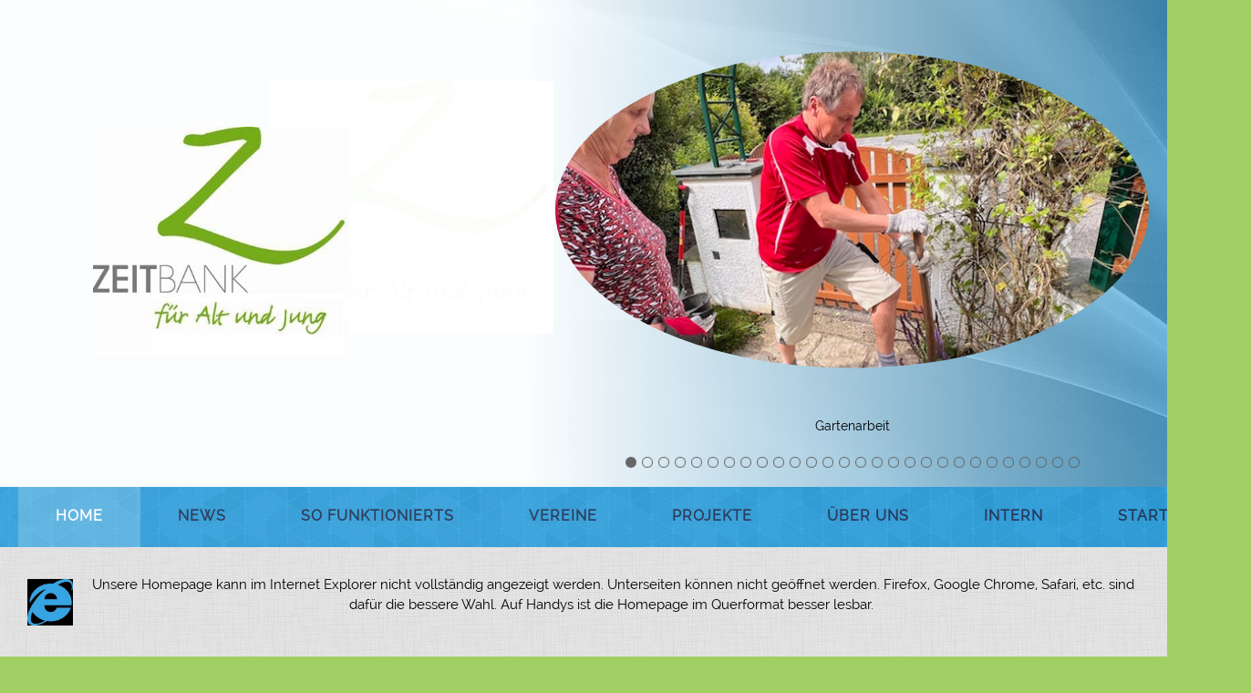

--- FILE ---
content_type: text/html; charset=UTF-8
request_url: https://www.zeitbank-altjung.at/
body_size: 36421
content:
 <!DOCTYPE html> <html lang="de"> <head> <title>Startseite - Zeitbank für Alt und Jung</title> <meta name="keywords"    content="Nachbarschaftshilfe,Zeitbank,Talentetauschbörse, Sozialkapital, Tauschbörse,Helfen,Hilfe,Ehrenamt,Gemeinde Lengau,Z´sam sitzn, sozial,gemeinnützig,Nächstenliebe,Generationennetzwerk,freiwillig,Zeitbankerl,Bezirk Braunau,Bürger helfen Bürgern,alt jung, Innerschwand, Pöndorf, Zeitbank Pöndorf, Zeitbank Innerschwand,aktiven Alterns, Zeitbank Eggelsberg, Eggelsberg, Timebank, Strickcafe, soziales Netzwerk,Zeitbank Hochburg-Ach, Hochburg-Ach, Zeitbank Schlatt, Schlatt, Asylwerber, Zeitbank Fornach, Essen auf Räder, Fornach,Bezirk Vöcklabruck, Sozialkapital, Zeitbank für Alt und Jung, Nachbarschaftshilfe, organisiert, Zeitbankerl, News, Kalender, Lebensqualität im Alter, Termine, Helfer, Weyregg   "> <meta name="description" content="Die Zeitbank für Alt und Jung in der Gemeinde Lengau ist ein sozialer Verein, der organisierte Nachbarschaftshilfe anbietet. Eine Zeitbank die besonders für ältere Personen entwickelt wurde. "> <meta property="og:url" content="//zeitbank-altjung.at/home.html"> <meta property="og:title" content="Startseite"> <meta http-equiv="last-modified" content="2026-01-10 @ 15:32:38 UTC"> <meta property="og:description" content="Die Zeitbank für Alt und Jung in der Gemeinde Lengau ist ein sozialer Verein, der organisierte Nachbarschaftshilfe anbietet. Eine Zeitbank die besonders für ältere Personen entwickelt wurde. "> <meta property="og:image" content="https://0501.nccdn.net/4_2/000/000/038/2d3/logo-ohne-gemeinde.jpg"> <link rel="icon" href="//zeitbank-altjung.at/favicon.ico" type="image/x-icon" /> <link rel="canonical" href="https://zeitbank-altjung.at"> <!-- Load react core --> <script type="text/javascript" src="https://unpkg.com/react@16.14.0/umd/react.production.min.js"></script> <!-- Load react DOM with "defer" - prevent execution until DOM ready --> <script type="text/javascript" src="https://unpkg.com/react-dom@16.14.0/umd/react-dom.production.min.js"></script> <script type="text/javascript" src="https://img-ie.nccdn.net/Shared/Scripts/fat_core.DE.js?V=2bc4a2ed"></script> <script type="text/javascript" src="https://img-ie.nccdn.net/DataFiles/env.js?token=eyJwYWdlX25vZGVfaWQiOiI0NTc5NzA0IiwiZG9tYWluIjoiemVpdGJhbmstYWx0anVuZy5hdCIsInVzZXJfaWQiOiI5NzIyMyJ9"></script> <script>
      SK__SetPageID('4579704');
      SK.Singletons.env.setMultiple( {
         "current_design_name": "Stellar",
         "current_design_category": "Allgemein",
         "locale": {"currency":"EUR","date_fmt":"$D$ $MNT$, $YEAR$","full_date_fmt":"$WEEKDAY$, $MONTH$ $D$, $YEAR$","location":"AT","long_date_fmt":"$D$ $MONTH$, $YEAR$","short_date_fmt":"$D$/$MN$/$YEAR$","time_fmt":"$H24$:$M$","time_sec_fmt":"$H24$:$M$:$S$","time_zone_fmt":"$H24$:$M$:$S$ $TZ$"},
        } );
        </script> <script type="text/javascript" src="https://img-ie.nccdn.net/Shared/Scripts/fat_eua.DE.js?V=2bc4a2ed"></script> <script type="text/javascript">(new SK.Utils.SiteReferrer()).store();</script> <link type="text/css" rel="stylesheet" href="https://img-ie.nccdn.net/Designs/Freemona/css/fat_freemona.css?V=2bc4a2ed"> <meta name="viewport" content="width=device-width, initial-scale=1"> <style type="text/css">
.aa_top_menu_body #navigation-wrapper.sticky-header { top: 40px; }
#navigation-wrapper.sticky-header { position:fixed; top:0; bottom:auto; z-index:10 !important; }
#header-image .ig-nav-bottom { margin-bottom: 70px; }
#header-image:after { content: ''; right: 0; top: 0; background: linear-gradient(to right, rgba(255,255,255,.98) 45%, transparent); box-shadow: 0 0; left: 0; text-align: left; position: absolute; bottom: 0; }
@media screen and (max-width: 1024px) {
   #siteTitleLink img { width: auto !important; }
   #siteTitleLink img, #siteTitleLink { max-height: 160px; }
   #header-image:after { background: linear-gradient(to right, rgba(255,255,255,.98) 10%, transparent); }
}
@media screen and (max-width: 810px) {
   #siteTitleLink img, #siteTitleLink { max-height: 120px; }
   #main-column_cell, #optional-left-column_cell { display: block; height: auto; }
   #main-area .fm-tr, #main-area .fm-t {
      box-orient: vertical;
      display: box;
      -webkit-box-orient: vertical;
      -moz-box-orient: vertical;
      display: -webkit-box;
   }
   #main-column_cell .fm-tr, #optional-left-column_cell .fm-tr, #main-column_cell .fm-t, #optional-left-column_cell .fm-t {
      display: block;
      display: table-row;
   }
   #main-column_cell .fm-t, #optional-left-column_cell .fm-t { display: table; }
   #optional-left-column_cell {
      box-ordinal-group: 2;
      -webkit-box-ordinal-group: 2;
      -moz-box-ordinal-group: 2;
   }
   #main-area > .fm-t > .fm-tr > .fm-td, #main-area > .fm-t > .fm-td { display: block; }
}
@media screen and (max-width: 600px) {
   #header-image .ig-nav-bottom { margin-bottom: 10px !important; }
   #navigation-wrapper.sticky-header { display: none; }
   #siteTitleLink img, #siteTitleLink { max-height: 180px; }
}
</style> <script>
window.addEvent('load', function (){
   var navigation_wrapper = _$('navigation-wrapper');
   var navigation_wrapper_top_coords = navigation_wrapper.getCoordinates().top;

   function toggleStickyMenu() {
      if ( window.innerWidth <= 600 ) {
         navigation_wrapper.removeClass('sticky-header');
         return;
      };
      var fromTop = document.getScroll().y;
      navigation_wrapper.toggleClass('sticky-header', (fromTop > navigation_wrapper_top_coords));
   }
   toggleStickyMenu();
   window.addEvent('scroll', toggleStickyMenu);
});
</script><script type="text/javascript">SK.LoadCustomFonts(['https://fonts.nccdn.net/Arvo/Arvo.css','https://fonts.nccdn.net/Raleway/Raleway.css','https://fonts.nccdn.net/DancingScript/DancingScript.css',]);</script> <script type="text/javascript"><!--
var wiredminds = [];
wiredminds.push(["setTrackParam", "wm_custnum", "51a446767523beaa"]);
wiredminds.push(["count"]);

(function() {
		function wm_async_load() {
				var wm = document.createElement("script");
				wm.type = "text/javascript";
				wm.async = true;
				wm.src="https://count.carrierzone.com/track/count.js";
				var el = document.getElementsByTagName('script')[0];
				el.parentNode.insertBefore(wm, el);
		}

		if (window.addEventListener) {
				window.addEventListener('load', wm_async_load, false);
		} else if (window.attachEvent){
				window.attachEvent('onload', wm_async_load);
		}
})();
// --> </script> </head> <body onload="ExecuteOnLoadFunctions();" class="sk-notouch template content-bgr-light " > <script type="text/javascript">
   if ( SK.Util.isTouchDevice() ) {
      document.body.removeClass('sk-notouch');
   }
</script> <script type='text/javascript'>
   SK.Singletons.loadpromise.then(function () {
      const script = document.createElement('script');
      script.type = 'module';
      script.src = '//instant.page/5.1.0';
      script.integrity = 'sha384-by67kQnR+pyfy8yWP4kPO12fHKRLHZPfEsiSXR8u2IKcTdxD805MGUXBzVPnkLHw';
      document.head.append(script);
   })
</script>  <!-- -->  <!-- --> <div id="app_header_user_78"></div><script type="text/javascript" src="https://img-ie.nccdn.net/Apps/Framework/3.0/Scripts/fat_display.js?V=2bc4a2ed"></script><script type="text/javascript" src="https://img-ie.nccdn.net/Apps/OpenHours/Scripts/header.transpiled.js?V=2bc4a2ed"></script><script type="text/javascript">new SK.Applications.OpenHours.Header({"settings":{"split_time":"","open_hours":[]},"session_id":"1768664413_214902_804083282","placeholder":"app_header_user_78","app_id":"78","user_name":"c2e941bb.com","user_id":"97223","edition_id":"0","binding_item_id":"","properties":{},"node_id":null});</script> <!-- -->
  <!-- -->  <!-- -->  <!-- --> <script type="text/javascript" src="https://img-ie.nccdn.net/Designs/Freemona/Scripts/fat_freemona.js?V=2bc4a2ed"></script> <script>
      if ( location.pathname.endsWith( 'sk_snapshot_preview' ) ) {
         window.addEvent( 'load', SK.BuildSnapshotLinks );
      }
   </script> <style type="text/css" id="page_css">
      body,.template{background-color:#FFF;}#sk_main{text-align:left;}#header-area{max-width:1920px;text-align:left;background-repeat:no-repeat;background-color:#2B9FDE;background-position:center top;background-image:url(https://designs.nccdn.net/Stellar/Images/bg_img_header.png);position:relative;}#sk_001{bottom:0;left:0;right:0;position:absolute;text-align:left;top:0;}#sk_002{padding-bottom:70px;margin:0 auto;position:relative;text-align:center;max-width:1240px;}#logo-column_cell{width:30%;}#logo-column{padding-top:30px;text-align:left;padding-bottom:30px;z-index:3;position:relative;left:10%;}#fm_site_logo_cell{vertical-align:middle;}#fm_site_logo{word-wrap:normal;text-align:center;white-space:normal;}#sk_003_cell{vertical-align:middle;}#sk_003{z-index:3;position:relative;text-align:right;margin-left:25%;}#fm_aux_area1{text-align:left;}#header-image{padding-bottom:0 !important;background-repeat:no-repeat;text-align:center;height:600px;min-height:600px !important;position:relative;background-position:center bottom;z-index:1;}#navigation-wrapper_cell{vertical-align:bottom;}#navigation-wrapper{bottom:0;background-image:url(https://designs.nccdn.net/Stellar/Images/pattern_2.png);position:absolute;background-color:#2B9FDE;z-index:3;background-repeat:repeat;opacity:0.93;right:0;text-align:left;left:0;background-position:center top;}#menu-column{max-width:1240px;text-align:center;}#fm_mnav{text-align:left;}#optional-additional-content{background-color:#EEE;background-position:center center;text-align:left;background-image:url(https://designs.nccdn.net/Stellar/Images/pattern_1.png);background-repeat:repeat;}#sk_004_cell{vertical-align:top;}#sk_004{padding-bottom:30px;padding-top:30px;max-width:1240px;text-align:center;}#fm_aux_area6{text-align:left;}#main-area{max-width:1240px;padding-top:30px;text-align:center;padding-bottom:30px;}#main-column_cell{vertical-align:top;width:100%;}#main-column{text-align:left;}#fm_main_area{text-align:left;}#optional-auxiliary-content{background-color:#EEE;text-align:left;}#sk_main_ornaments{text-align:left;}#sk_005{padding-top:20px;max-width:1240px;text-align:center;padding-bottom:20px;}#fm_aux_area2{text-align:left;}#footer-area{background-repeat:repeat;background-position:center top;background-color:#2B9FDE;text-align:left;background-image:url(https://designs.nccdn.net/Stellar/Images/pattern_2.png);}#footer-content{padding-bottom:30px;padding-top:30px;max-width:1240px;text-align:center;}#fm_shared_area4{border-bottom:1px solid #EEE;padding-bottom:10px;text-align:left;}#fm_footer_menu{padding-bottom:10px;text-align:left;padding-top:10px;}#footer_text{padding-top:10px;text-align:left;padding-bottom:10px;}#copyright_slogan{text-align:left;}body{font-family:Raleway;font-size:15px;line-height:1.5;color:#000;}a:link, a:visited{color:#2B9FDE;text-decoration:underline;}a:hover{text-decoration:none;color:#213052;}body .invertText, .invertText p, .invertText font, .invertText h1, .invertText h2, .invertText h3{color:#FFF;}.invertText a:link, .invertText a:visited{text-decoration:underline;color:#FFF;}.invertText a:hover{color:#FFF;text-decoration:none;}.siteTitleLink{color:#213052;margin:0 auto;font-size:48px;letter-spacing:-1px;line-height:1.2;}a.siteTitleLink:link, a.siteTitleLink:visited{text-decoration:none;color:#213052;}.pageTitle{line-height:1.0;font-size:40px;font-style:italic;color:#213052;}.rte{background-color:#FFF;background-image:none;}a.searchButton:link, a.searchButton:visited{padding-left:10px;text-decoration:none;color:#FFF;font-size:14px;}a.searchButton:hover{text-decoration:underline;}.plainsmall{font-size:13px;}.plainlarge{line-height:1.4;font-size:18px;}.plainfixedwidth{font-size:22px;line-height:1.5;letter-spacing:1px;}h1{font-size:64px;color:#213052;}h2{color:#213052;font-size:48px;}h3{color:#213052;font-size:34px;}.highlight{color:#000000;padding-top:2px;background-color:#f3ee99;font-size:13px;padding-bottom:2px;}.highlight a{color:#000000;}.alert{font-size:14px;color:#e33030;}.alert a{color:#e33030;}.background{padding-bottom:10px;font-size:18px;padding-left:10px;padding-top:10px;padding-right:10px;line-height:2.0;background-color:#EEE;}.background a{color:#000;}.quote{font-family:BlackJack;font-size:22px;color:#213052;}.customtext1{letter-spacing:1px;font-size:27px;color:#213052;}.customtext2{font-size:24px;color:#2B9FDE;}.copyright{color:#213052;font-size:13px;}.skhl-custom1 .skhl-wrapper{background-repeat:repeat-x;height:27px;background-position:0px 4px;width:100%;position:relative;background-image:url(https://designs.nccdn.net/Stellar/Images/hr1.png);}.skhl-custom2 .skhl-wrapper{background-repeat:repeat-x;top:0px;height:11px;left:0px;position:relative;width:100%;background-image:url(https://designs.nccdn.net/Stellar/Images/hr2.png);background-position:top left;}.invertText h1 a:link, .invertText h1 a:visited{color:#FFF;}.invertText .highlight{color:#000000;}.invertText .highlight a{color:#000000;}.invertText .highlight a:hover{color:#000000;}.invertText .alert{color:#e33030;}.invertText .alert a{color:#e33030;}.invertText .background{color:#000;background-color:#FFF;}.invertText .background a{color:#000;}.invertText .copyright{color:#FFF;}.ig-btn{background-repeat:no-repeat;height:40px;cursor:pointer;width:40px;background-image:url(https://designs.nccdn.net/Common/Gallery/sprite-buttons-light.png);}.ig-btn.ig-next{background-position:-50px 0px;}.ig-btn.ig-next.ig-over{background-position:-50px -50px;}.ig-btn.ig-next.ig-click{background-position:-50px -100px;}.ig-btn.ig-next.ig-disabled{background-position:-50px -150px;}.ig-btn.ig-prev{background-position:0px 0px;}.ig-btn.ig-prev.ig-over{background-position:0px -50px;}.ig-btn.ig-prev.ig-click{background-position:0px -100px;}.ig-btn.ig-prev.ig-disabled{background-position:0px -150px;}.ig-btn.ig-play{background-position:-100px 0px;}.ig-btn.ig-play.ig-over{background-position:-100px -50px;}.ig-btn.ig-play.ig-click{background-position:-100px -100px;}.ig-btn.ig-play.ig-disabled{background-position:-100px -150px;}.ig-btn.ig-pause{background-position:-150px 0px;}.ig-btn.ig-pause.ig-over{background-position:-150px -50px;}.ig-btn.ig-pause.ig-click{background-position:-150px -100px;}.ig-btn.ig-pause.ig-disabled{background-position:-150px -150px;}.ig-gallery.ig-type-thumbnails .ig-caption div{font-size:12px;padding-top:10px;}.ig-gallery.ig-type-thumbnails .ig-thumb{margin:10px;}.ig-gallery.ig-type-slideshow .ig-caption div{font-size:14px;padding-top:10px;}.ig-gallery.ig-type-slideshow-animated .ig-caption div{line-height:1.1;font-family:Arvo;font-size:36px;text-shadow:0px 0px 10px #000000;color:#ffffff;}.ig-gallery.ig-type-filmstrip .ig-caption div{padding-top:10px;font-size:14px;}.ig-gallery.ig-type-mosaic .ig-caption div{font-size:14px;padding-top:10px;}.ig-gallery.ig-type-slider .ig-caption div{text-align:left;padding-right:20px;padding-top:10px;font-size:14px;}.ig-gallery.ig-type-filmstrip .ig-icongrid.ig-horizontal{margin-bottom:10px;margin-top:10px;}.ig-gallery.ig-type-filmstrip .ig-icongrid.ig-vertical{margin-right:10px;margin-left:10px;}.ig-gallery.ig-type-filmstrip .ig-icongrid.ig-horizontal .ig-icon{padding-top:10px;}.ig-gallery.ig-type-filmstrip .ig-icongrid.ig-horizontal .ig-icon.ig-over{padding-bottom:5px;padding-top:5px;}.ig-gallery.ig-type-filmstrip .ig-icongrid.ig-horizontal .ig-icon.ig-click{padding-top:0px;padding-bottom:10px;}.ig-gallery.ig-type-filmstrip .ig-icongrid.ig-horizontal .ig-icon.ig-selected{padding-top:0px;padding-bottom:10px;}.ig-gallery.ig-type-filmstrip .ig-icongrid.ig-vertical .ig-icon{padding-right:10px;}.ig-gallery.ig-type-filmstrip .ig-icongrid.ig-vertical .ig-icon.ig-over{padding-right:5px;padding-left:5px;}.ig-gallery.ig-type-filmstrip .ig-icongrid.ig-vertical .ig-icon.ig-click{padding-left:10px;padding-right:0px;}.ig-gallery.ig-type-filmstrip .ig-icongrid.ig-vertical .ig-icon.ig-selected{padding-right:0px;padding-left:10px;}.ig-gallery.ig-type-mosaic .ig-icongrid.ig-horizontal{margin-bottom:10px;margin-top:10px;}.ig-gallery.ig-type-mosaic .ig-icongrid.ig-vertical{margin-left:10px;margin-right:10px;}.ig-gallery.ig-type-mosaic .ig-icongrid .ig-icon{border:1px solid transparent;padding:4px;}.ig-gallery.ig-type-mosaic .ig-icongrid .ig-icon.ig-over{background-image:url(https://designs.nccdn.net/Common/Gallery/mat-black-12.png);}.ig-gallery.ig-type-mosaic .ig-icongrid .ig-icon.ig-click{background-image:url(https://designs.nccdn.net/Common/Gallery/mat-black-12.png);}.ig-gallery.ig-type-mosaic .ig-icongrid .ig-icon.ig-selected{background-image:url(https://designs.nccdn.net/Common/Gallery/mat-black-12.png);}.ig-gallery .ig-nav{margin-top:20px;}.ig-gallery .ig-nav .ig-dot{background-repeat:no-repeat;margin:3px;width:12px;background-image:url(https://designs.nccdn.net/Common/Gallery/sprite-dots-light.png);background-position:0px 0px;height:12px;}.ig-gallery .ig-nav .ig-dot.ig-over{background-position:0px -30px;}.ig-gallery .ig-nav .ig-dot.ig-click{background-position:0px -60px;}.ig-gallery .ig-nav .ig-dot.ig-selected{background-position:0px -90px;}.ig-gallery.ig-type-slideshow-animated .ig-nav.ig-dots{background-image:url(https://designs.nccdn.net/Common/Gallery/mat-black-80.png);margin:10px;border-radius:15px;padding:5px;}.ig-gallery.ig-type-slideshow-animated .ig-nav .ig-dot{background-image:url(https://designs.nccdn.net/Common/Gallery/sprite-dots-dark.png);}.ig-gallery .ig-nav .ig-number{background-repeat:no-repeat;margin:3px;background-position:0px 0px;background-image:url(https://designs.nccdn.net/Common/Gallery/sprite-numbers-light.png);width:24px;height:24px;}.ig-gallery .ig-nav .ig-number.ig-over{background-position:0px -40px;}.ig-gallery .ig-nav .ig-number.ig-click{background-position:0px -80px;}.ig-gallery .ig-nav .ig-number.ig-selected{background-position:0px -120px;}.ig-gallery .ig-nav .ig-number p{padding-top:6px;line-height:1.0;}.ig-gallery .ig-nav .ig-number.ig-selected p{color:#ffffff;}.ig-gallery.ig-type-slideshow-animated .ig-nav.ig-numbers{background-image:url(https://designs.nccdn.net/Common/Gallery/mat-black-80.png);padding:5px;margin:10px;border-radius:20px;}.ig-gallery.ig-type-slideshow-animated .ig-nav .ig-number{background-image:none;width:18px;margin:0px;height:18px;}.ig-gallery.ig-type-slideshow-animated .ig-nav .ig-number p{padding-top:3px;color:#666666;}.ig-gallery.ig-type-slideshow-animated .ig-nav .ig-number.ig-selected p{color:#ffffff;}.ig-nav .ig-btn.ig-next{margin-left:5px;}.ig-nav .ig-btn.ig-prev{margin-right:5px;}.ig-nav .ig-num{margin:0px 2px;font-size:16px;}.ig-thumbs .ig-btn.ig-next{margin-top:-20px;margin-right:10px;}.ig-thumbs .ig-btn.ig-prev{margin-left:10px;margin-top:-20px;}.ig-thumbs .ig-btn.ig-play{margin-left:10px;margin-top:-10px;}.ig-thumbs .ig-btn.ig-pause{margin-top:-10px;margin-left:10px;}.ig-viewer{background-color:#ffffff;box-shadow:0px 2px 30px rgba(0,0,0,0.67);padding:20px;margin:50px;}.ig-viewer .ig-thumbs .ig-btn.ig-play{margin-bottom:10px;margin-left:10px;}.ig-viewer .ig-thumbs .ig-btn.ig-pause{margin-left:10px;margin-bottom:10px;}.ig-viewer .ig-viewer-panel{margin-top:20px;}.ig-viewer .ig-viewer-caption .ig-caption div{height:40px;color:#000000;}.ig-viewer .ig-viewer-nav .ig-nav{margin-left:20px;}.ig-viewer .ig-nav .ig-num{color:#000000;}.ig-viewer-close{height:38px;width:38px;background:url(https://designs.nccdn.net/Common/Gallery/close.png);right:-39px;top:-39px;cursor:pointer;}.ig-scroll.ig-horizontal{margin-right:100px;margin-left:100px;}.ig-scroll-body{background-repeat:repeat;padding:5px;background-position:top left;background-image:url(https://designs.nccdn.net/Common/Gallery/mat-black-12.png);}.ig-scroll.ig-horizontal .ig-scroll-body{height:12px;}.ig-scroll.ig-vertical .ig-scroll-body{width:12px;}.ig-scroll-handle{background-repeat:repeat;opacity:0.5;border-radius:6px;cursor:move;filter:alpha(opacity=50);height:12px;background-position:top left;background-image:url(https://designs.nccdn.net/Common/Gallery/mat-black-60.png);}.ig-scroll-handle.ig-over{opacity:0.7;filter:alpha(opacity=70);}.ig-scroll-handle.ig-click{filter:alpha(opacity=100);opacity:1.0;}.ig-scroll.ig-horizontal .ig-scroll-handle{height:12px;}.ig-scroll.ig-vertical .ig-scroll-handle{width:12px;}.ig-scroll-arrow{cursor:pointer;width:22px;background-image:url(https://designs.nccdn.net/Common/Gallery/sprite-scrollbar-arrows-light.png);background-repeat:no-repeat;height:22px;}.ig-scroll.ig-horizontal .ig-scroll-arrow.ig-prev{background-position:0px 0px;}.ig-scroll.ig-horizontal .ig-scroll-arrow.ig-prev.ig-over{background-position:0px -50px;}.ig-scroll.ig-horizontal .ig-scroll-arrow.ig-prev.ig-click{background-position:0px -100px;}.ig-scroll.ig-horizontal .ig-scroll-arrow.ig-next{background-position:-50px 0px;}.ig-scroll.ig-horizontal .ig-scroll-arrow.ig-next.ig-over{background-position:-50px -50px;}.ig-scroll.ig-horizontal .ig-scroll-arrow.ig-next.ig-click{background-position:-50px -100px;}.ig-scroll.ig-vertical .ig-scroll-arrow.ig-prev{background-position:-100px 0px;}.ig-scroll.ig-vertical .ig-scroll-arrow.ig-prev.ig-over{background-position:-100px -50px;}.ig-scroll.ig-vertical .ig-scroll-arrow.ig-prev.ig-click{background-position:-100px -100px;}.ig-scroll.ig-vertical .ig-scroll-arrow.ig-next{background-position:-150px 0px;}.ig-scroll.ig-vertical .ig-scroll-arrow.ig-next.ig-over{background-position:-150px -50px;}.ig-scroll.ig-vertical .ig-scroll-arrow.ig-next.ig-click{background-position:-150px -100px;}.sk-pc-container .sk-pc-itemtitle{font-size:25px;}.sk-ne-wrapper{margin-bottom:4px;border-bottom:1px solid #777;}.sk-ne-wrapper .sk-ne-entry{padding-top:20px;border-top:1px solid #777;}.sk-ne-wrapper .sk-ne-calendar{border-width:1px;background-color:#FFF;border-color:#777;margin-bottom:20px;margin-left:1px;border-style:solid;padding-bottom:20px;padding-left:18px;padding-top:22px;margin-right:18px;padding-right:18px;}.sk-ne-wrapper .sk-ne-calendar .sk-ne-date-month{padding-bottom:8px;font-size:12px;font-weight:bold;margin-top:22px;color:#213052;background-color:#FFF;}.sk-ne-wrapper .sk-ne-calendar .sk-ne-date-day{font-size:25px;margin-bottom:2px;padding-bottom:20px;margin-top:-50px;color:#213052;font-weight:bold;background-color:#FFF;}.sk-ne-wrapper .sk-ne-image{box-shadow:0 1px #777;border-style:solid;border-color:#777;border-width:1px;}.sk-ne-wrapper .sk-ne-title{margin-bottom:10px;}.sk-ne-wrapper .sk-ne-heading{font-size:22px;font-style:italic;color:#213052;text-decoration:none;}.sk-ne-wrapper a.sk-ne-heading:link{color:#213052;}.sk-gd-wrapper.sk-gd-gifts{margin-bottom:20px;}.sk-gd-gifts .sk-gd-title{color:#213052;}.sk-gd-gifts .sk-gd-button{background-color:#213052;color:#FFF;font-size:14px;}.sk-gd-gifts .sk-gd-option-title{color:#213052;font-size:26px;}.sk-gd-gifts .sk-gd-option-price{font-size:26px;color:#213052;padding-top:1px;}.sk-gd-gifts .sk-gd-button.sk-gd-button-buynow{background-color:#213052;color:#FFF;}.sk-gd-gifts .sk-gd-cardtitle{font-size:26px;color:#213052;}.sk-gd-wrapper.sk-gd-deals{margin-bottom:20px;}.sk-gd-deals .sk-gd-title{font-size:36px;color:#213052;}.sk-gd-deals .sk-gd-button{font-size:14px;}.sk-gd-deals .sk-gd-buynow-button{border-radius:25px;color:#FFF;}.sk-gd-deals .sk-gd-buynow-caption{font-size:14px;}.sk-gd-deals .sk-gd-dealtitle{color:#213052;}.sk-shapp-form{margin-bottom:20px;}.sk-shapp-title{color:#213052;font-size:36px;}.sk-shapp-form .sk-shapp-booknow-button{color:#FFF;margin-right:auto !important;background-color:#213052;margin-left:auto !important;}.sk-shapp-form .sk-shapp-step1 .sk-shapp-service-title{font-size:26px;}.areaheader{font-size:22px;color:#213052;}.areafooter{color:#2B9FDE;font-size:18px;}.sgHC0{margin-top:10px;margin-bottom:10px;}.sgHC0 .sgDelim1{width:40px;}.sgHC0 .sectionCell{padding-right:10px;}.sgHC0 .secTitle{height:60px;}.sgHC0 .secCptn{font-size:32px;cursor:pointer;color:#213052;text-decoration:none;font-style:italic;}.sgHC0 .wIcn .secCptn{min-height:30px;}.sgHC0 .imgResize .secCptn img{height:30px;width:30px;}.sgHC0 .wIcn .fmCptnWrap .fmCptnMain{line-height:1.0;}.sgHC0 .wIcn .fmCptnWrap .fmCptnSub{font-size:12px;margin-top:4px;line-height:0.8;}.sgHC0 .secBody{padding-bottom:20px;padding-right:15px;padding-top:10px;}.sgVC0{margin-bottom:20px;}.sgVC0 .sgDelim{height:10px;}.sgVC0 .secTitle{height:50px;border-top:1px solid #777;}.sgVC0 .secCptn{color:#213052;font-style:italic;text-decoration:none;padding-left:15px;cursor:pointer;font-size:32px;}.sgVC0 .wIcn .secCptn{margin-top:5px;}.sgVC0 .imgResize .secCptn img{height:32px;width:32px;}.sgVC0 .wIcn .fmCptnWrap .fmCptnMain{line-height:1.1;}.sgVC0 .wIcn .fmCptnWrap .fmCptnSub{font-size:12px;margin-top:-2px;}.sgVC0 .secBody{padding-right:15px;padding-left:15px;padding-top:5px;padding-bottom:20px;}.sgVCC0{margin-bottom:20px;}.sgVCC0 .noactive .secHead{height:50px;border-bottom:1px solid #777;}.sgVCC0 .noactive .secCptn{font-size:17px;padding-top:10px;color:#213052;text-decoration:none;height:50px;position:relative;font-style:italic;}.sgVCC0 .active .secHead{height:70px;border-bottom:1px solid #777;}.sgVCC0 .active .secCptn{height:50px;font-size:28px;padding-top:10px;font-style:italic;color:#213052;text-decoration:none;position:relative;}.sgVCC0 .wIcn .secCptn{min-height:35px;}.sgVCC0 .imgResize .secCptn img{height:30px;width:30px;}.sgVCC0 .wIcn .fmCptnWrap .fmCptnMain{line-height:1.0;}.sgVCC0 .wIcn .fmCptnWrap .fmCptnSub{margin-top:-3px;font-size:12px;}.sgVCC0 .secBody{padding-right:15px;padding-top:20px;padding-bottom:20px;}.sgVCC0 .secIconExp{background-repeat:no-repeat;padding-left:20px;background-position:center center;padding-right:20px;background-image:url(https://designs.nccdn.net/Common/Section/arrow-black-collapsed.png);}.sgVCC0 .secIconCol{background-repeat:no-repeat;background-position:center center;padding-left:20px;background-image:url(https://designs.nccdn.net/Common/Section/arrow-black-expanded.png);padding-right:20px;}.sgHT0{margin-bottom:20px;}.sgHT0 .tabButtonContainerCell{padding-bottom:20px;}.sgHT0 .active .secTitle{height:50px;}.sgHT0 .active .secCptn{font-style:italic;min-height:45px;line-height:1.0;color:#213052;text-decoration:none;padding-right:20px;border-right:1px solid #777;padding-top:7px;padding-left:20px;font-size:28px;}.sgHT0 .noactive .secTitle{height:50px;}.sgHT0 .noactive .secCptn{border-right:1px solid #777;padding-right:20px;color:#213052;text-decoration:none;padding-left:20px;padding-top:9px;padding-bottom:8px;font-size:17px;min-height:35px;}.sgHT0 .active.sectionLast .secCptn{border-style:none;}.sgHT0 .noactive.sectionLast .secCptn{border-style:none;}.sgHT0 .wIcn .secCptn{padding-top:8px;padding-right:20px;}.sgHT0 .imgResize .secCptn img{width:30px;height:30px;}.sgHT0 .wIcn .fmCptnWrap .fmCptnMain{line-height:1.0;}.sgHT0 .wIcn .fmCptnWrap .fmCptnSub{font-weight:normal;font-size:12px;}.sgHT0 .secBody{padding-right:15px;padding-left:15px;padding-top:15px;padding-bottom:15px;border-top:1px solid #777;}.sgVT0{margin-bottom:20px;}.sgVT0 .tabButtonContainerCell{border-right:1px solid #777;padding-right:20px;}.sgVT0 .active .secTitle{padding-right:20px;min-height:50px;min-width:200px;border-bottom:1px solid #777;}.sgVT0 .active .secCptn{font-style:italic;font-family:Helvetica, Arial, Sans-serif;font-size:28px;padding-bottom:15px;padding-top:15px;color:#213052;text-decoration:none;}.sgVT0 .noactive .secTitle{border-bottom:1px solid #777;min-height:50px;min-width:200px;padding-right:20px;}.sgVT0 .noactive .secCptn{font-size:17px;text-decoration:none;font-style:italic;color:#213052;padding-top:10px;}.sgVT0 .wIcn .secCptn{min-height:32px;padding-top:7px;}.sgVT0 .imgResize .secCptn img{width:32px;height:32px;}.sgVT0 .wIcn .fmCptnWrap .fmCptnMain{line-height:1.2;}.sgVT0 .wIcn .fmCptnWrap .fmCptnSub{font-size:12px;}.sgVT0 .secBody{padding-left:20px;padding-right:15px;min-height:250px;}.invertText .sgHC0 .secCptn{color:#FFF;text-decoration:none;}.invertText .sgVC0 .secTitle{border-color:#FFF;}.invertText .sgVC0 .secCptn{color:#FFF;text-decoration:none;}.invertText .sgVCC0 .noactive .secCptn{color:#213052;}.invertText .sgVCC0 .active .secHead{border-bottom:1px solid #FFF;}.invertText .sgVCC0 .active .secCptn{color:#FFF;}.invertText .sgVCC0 .secIconExp{background-image:url(https://designs.nccdn.net/Common/Section/arrow-white-collapsed.png);}.invertText .sgVCC0 .secIconCol{background-image:url(https://designs.nccdn.net/Common/Section/arrow-white-expanded.png);}.invertText .sgHT0 .active .secCptn{color:#FFF;border-right:1px solid #FFF;}.invertText .sgHT0 .noactive .secCptn{color:#FFF;border-right:1px solid #FFF;}.invertText .sgHT0 .secBody{border-top:1px solid #FFF;}.invertText .sgVT0 .tabButtonContainerCell{border-right:1px solid #FFF;}.invertText .sgVT0 .active .secTitle{border-bottom:1px solid #FFF;}.invertText .sgVT0 .active .secCptn{color:#FFF;}.invertText .sgVT0 .noactive .secTitle{border-bottom:1px solid #FFF;}.invertText .sgVT0 .noactive .secCptn{color:#FFF;}#fm_snav{background-color:#EEE;}#fm_snav .fmBtn{margin-right:20px;padding-top:22px;text-decoration:none;border-bottom:1px solid rgba(0,0,0,0.2);min-height:42px;margin-left:20px;}#fm_snav .fmCptn{font-weight:bold;line-height:1.1;min-height:18px;font-size:16px;letter-spacing:1px;padding-right:15px;color:#2B9FDE;text-decoration:none;}#fm_snav .sel .fmCptn{color:#213052;}#fm_snav .cur .fmCptn{color:#213052;}#fm_snav .wIcn .fmCptn{margin-top:-4px;line-height:0.9;}#fm_snav .wIcn.imgResize .fmIcnWrap img{height:30px;width:30px;}#fm_snav .wIcn .fmCptnSub{font-size:11px;line-height:1.6;}#fm_snav .fmBtnFst .fmBtn{margin-top:5px;}#fm_snav .fmBtnLst .fmBtn{border-style:none;padding-bottom:5px;}a.miTopLink:link, a.miTopLink:visited{color:#FFF;text-decoration:none;margin-left:20px;font-size:14px;}a.miTopLink:hover{color:#213052;}a.miBottomLink:link, a.miBottomLink:visited{margin-right:20px;text-decoration:none;color:#FFF;font-size:14px;}a.miBottomLink:hover{color:#213052;}.textfield{color:#999;font-size:12px;font-family:Raleway;border-color:#CFCFCF;border-width:1px;padding-right:10px;padding-top:15px;padding-left:10px;padding-bottom:15px;border-radius:1px;border-style:solid;line-height:1.5;vertical-align:middle;}.selectobject{font-size:14px;font-family:Raleway;border-color:#CFCFCF;border-width:1px;padding-bottom:12px;border-radius:1px !important;padding-right:10px;padding-left:10px;padding-top:12px;height:45px;line-height:1.5;vertical-align:middle;border-style:solid;}.textareafieldsmall{border-color:#CFCFCF;border-width:1px;color:#999;font-family:Raleway;font-size:12px;border-style:solid;line-height:1.5;padding-left:10px;padding-top:12px;padding-right:10px;border-radius:1px;padding-bottom:12px;}.button{border-radius:1px;padding-bottom:10px;padding-left:28px;padding-top:10px;padding-right:28px;vertical-align:middle;text-transform:uppercase;line-height:2.1;background-position:top left;border-style:solid;background-repeat:repeat-x;font-size:14px;font-family:Raleway;letter-spacing:1px;overflow:visible;color:#FFF;border-width:1px;border-color:rgba(0,0,0,0.5);background-color:#213052;}.skf-form.sf-label-inner .skf-field-box .skf-label label{border-color:#666666;font-size:11px;}.cta-button{vertical-align:middle;}.cta-caption.cta-wrap{font-weight:bold;text-transform:uppercase;letter-spacing:1px;}.cta-sub-caption.cta-wrap{margin-top:-3px;letter-spacing:1px;font-size:12px;}.cta-custom-color-0 .cta-body.cta-normal{border-style:solid;background-color:#2B9FDE;border-color:rgba(0,0,0,0.2);border-width:1px;}.cta-custom-color-0 .cta-caption.cta-normal{color:#FFF;}.cta-custom-color-0 .cta-sub-caption.cta-normal{color:#FFF;}.cta-custom-color-0 .cta-body.cta-over{background-color:#2B9FDE;border-color:rgba(0,0,0,0.2);border-width:1px;border-style:solid;}.cta-custom-color-0 .cta-caption.cta-over{color:#FFF;}.cta-custom-color-0 .cta-sub-caption.cta-over{color:#FFF;}.cta-custom-color-1 .cta-body.cta-normal{background-color:#213052;border-color:rgba(0,0,0,0.5);border-width:1px;border-style:solid;}.cta-custom-color-1 .cta-caption.cta-normal{color:#FFF;}.cta-custom-color-1 .cta-sub-caption.cta-normal{color:#FFF;}.cta-custom-color-1 .cta-body.cta-over{border-style:solid;background-color:#213052;border-color:rgba(0,0,0,0.3);border-width:1px;}.cta-custom-color-1 .cta-caption.cta-over{color:#FFF;}.cta-custom-color-1 .cta-sub-caption.cta-over{color:#FFF;}.cta-custom-color-2 .cta-body.cta-normal{border-style:solid;border-width:2px;background-color:#EEE;border-color:#2B9FDE;}.cta-custom-color-2 .cta-caption.cta-normal{color:#000;}.cta-custom-color-2 .cta-sub-caption.cta-normal{color:#000;}.cta-custom-color-2 .cta-body.cta-over{border-color:rgba(0,0,0,0.2);background-color:#2B9FDE;border-width:1px;border-style:solid;}.cta-custom-color-2 .cta-caption.cta-over{color:#FFF;}.cta-custom-color-2 .cta-sub-caption.cta-over{color:#000;}.cta-button-small{padding-bottom:12px;padding-right:28px;padding-top:12px;padding-left:28px;}.cta-button-small .cta-body{border-radius:1px;}.cta-button-small .cta-icon.cta-wrap img{width:22px;height:22px;}.cta-button-small .cta-caption.cta-wrap{line-height:25px;font-size:14px;}.cta-button-small .cta-sub-caption.cta-wrap{font-size:10px;}.cta-button-medium{padding-bottom:16px;padding-right:32px;padding-left:32px;padding-top:16px;}.cta-button-medium .cta-body{border-radius:1px;}.cta-button-medium .cta-icon.cta-wrap img{height:26px;width:26px;}.cta-button-medium .cta-caption.cta-wrap{font-size:18px;line-height:27px;}.cta-button-large{padding-right:46px;padding-left:46px;padding-top:18px;padding-bottom:18px;}.cta-button-large .cta-body{border-radius:1px;}.cta-button-large .cta-icon.cta-wrap img{height:42px;width:42px;}.cta-button-large .cta-caption.cta-wrap{font-size:23px;line-height:32px;}#fm_mnav .cs0 .fmBtn{border-color:transparent;padding-top:19px;border-width:1px;text-decoration:none;border-style:solid;height:45px;margin-bottom:0px;}#fm_mnav .cs0 .fmCptn{padding-right:20px;padding-left:20px;}#fm_mnav .cs0 .fmCptn{font-size:16px;letter-spacing:1px;padding-left:40px;padding-right:40px;color:#213052;text-decoration:none;font-weight:bold;height:35px;text-transform:uppercase;}#fm_mnav .cs0 .sel .fmBtn{background-color:rgba(255,255,255,0.2);border-color:transparent !important;margin-bottom:-1px;}#fm_mnav .cs0 .sel .fmCptn{color:#213052;}#fm_mnav .cs0 .cur .fmBtn{border-style:solid;border-color:transparent;background-color:rgba(255,255,255,0.2);border-width:1px;}#fm_mnav .cs0 .cur .fmCptn{color:#FFF;}#fm_mnav .cs0.wIcn.imgResize .fmBtn .fmIcnWrap img{height:30px;width:30px;}#fm_mnav .cs0.wIcn .fmBtn .fmCptnMain{line-height:1.0;}#fm_mnav .cs0.wIcn .fmBtn .fmCptnSub{font-size:11px;line-height:0.6;padding-top:5px;color:#213052;}#fm_mnav .cs0.wIcn .sel .fmBtn .fmCptnSub{color:#2B9FDE;}#fm_mnav .cs0.wIcn .cur .fmBtn .fmCptnSub{color:#FFF;}#fm_mnav .cs0 .subNav{border-style:none;border-color:transparent !important;background-color:#EEE;margin-top:1px;}#fm_mnav .cs0 .fmSubBtn{width:213px;text-decoration:none;height:50px;}#fm_mnav .cs0 .fmSubCptn{line-height:2.0;white-space:normal;padding-bottom:12px;font-size:14px;color:#2B9FDE;text-decoration:none;padding-right:30px;padding-top:12px;padding-left:30px;}#fm_mnav .cs0 .fmSubBtn:hover{color:#FFF;background-color:#EEE;}#fm_mnav .cs0 .fmSubBtn:hover .fmSubCptn{color:#213052;}#fm_mnav .cs0 .curSub .fmSubCptn{color:#213052;}#fm_mnav .cs0 .cs.wIcn .fmSubBtn .fmSubCptn{padding-top:9px;line-height:1.0;}#fm_mnav .cs0 .cs.wIcn.imgResize .fmSubBtn .fmIcnWrap img{height:25px;padding-top:1px;width:25px;}#fm_mnav .cs0 .cs.wIcn .fmSubBtn .fmCptnSub{line-height:1.6;font-size:10px;}#fm_mnav .cs0 .fmBtnLst .fmSubBtn{border-style:none;}@media screen and (max-width: 1280px){#menu-column{padding-left:10px;padding-right:10px;}#sk_004{padding-right:30px;padding-left:30px;}#main-area{padding-right:30px;padding-left:30px;}#sk_005{padding-right:20px;padding-left:20px;}#footer-content{padding-left:30px;padding-right:30px;}h1{font-size:58px;}.sgHC0 .secCptn{font-size:26px;}.customtext1{font-size:26px;}.customtext2{font-size:23px;}}@media screen and (max-width: 1024px){#header-area{min-height:auto;}#logo-column{padding-right:20px;padding-left:20px;}#header-image{min-height:350px !important;max-height:350px !important;height:350px;}#menu-column{padding-left:10px;padding-right:10px;}#sk_004{padding-right:20px;padding-top:20px;padding-left:20px;padding-bottom:20px;}#main-area{padding-bottom:20px;padding-right:20px;padding-left:20px;padding-top:20px;}#footer-content{padding-top:20px;padding-left:20px;padding-right:20px;padding-bottom:20px;}.ig-gallery.ig-type-slideshow-animated .ig-caption div{font-size:18px;}.sgHC0 .secBody{padding-right:10px;padding-left:10px;padding-bottom:10px;}h2{font-size:40px;}.plainfixedwidth{line-height:1.5;font-size:20px;}h3{font-size:27px;}h1{font-size:44px;}.customtext2{font-size:22px;}.customtext1{font-size:25px;}.background{font-size:17px;}#fm_mnav .cs0 .fmCptn{padding-left:25px;padding-right:25px;font-size:15px;}}@media screen and (max-width: 810px){#header-image{max-height:300px !important;min-height:300px !important;height:300px;}h2{font-size:28px;}h1{font-size:36px;}h3{font-size:24px;}.pageTitle{font-size:36px;}.sgHC0 .secCptn{font-size:22px;}.sgVC0 .secCptn{font-size:22px;}.sgVCC0 .noactive .secCptn{font-size:22px;}.sgVCC0 .active .secCptn{font-size:22px;}.sgHT0 .active .secCptn{font-size:22px;}.sgVT0 .active .secCptn{font-size:22px;}.plainfixedwidth{line-height:1.5;font-size:18px;}.cta-button-small{padding-right:22px;padding-top:9px;padding-left:22px;padding-bottom:9px;}.cta-button-small .cta-caption.cta-wrap{font-size:12px;}.cta-button-medium{padding-left:28px;padding-top:14px;padding-right:28px;padding-bottom:14px;}.cta-button-medium .cta-caption.cta-wrap{font-size:16px;}.cta-button-medium .cta-sub-caption.cta-wrap{font-size:11px;}.cta-button-large{padding-left:35px;padding-top:15px;padding-right:35px;padding-bottom:15px;}.cta-button-large .cta-caption.cta-wrap{font-size:21px;}.cta-button-large .cta-sub-caption.cta-wrap{font-size:11px;}.customtext1{font-size:24px;}.customtext2{font-size:21px;}.background{font-size:16px;}.sk-shapp-form .sk-shapp-booknow-caption{font-size:15px;}#fm_mnav .cs0 .fmCptn{padding-left:20px;padding-right:20px;}}@media screen and (max-width: 800px){h1{font-size:34px;}.siteTitleLink{font-size:40px;}.pageTitle{font-size:28px;}.ig-gallery.ig-type-slideshow-animated .ig-caption div{font-size:18px;}}@media screen and (max-width: 600px){#sk_main{overflow:hidden;}#sk_001{height:220px;background:linear-gradient(to right, rgba(255,255,255,.98) 45%, transparent);position:relative;}#sk_002{padding-bottom:0px;}#logo-column_cell{width:100%;vertical-align:middle;}#logo-column{padding-left:40px;padding-top:0px;padding-right:40px;text-align:center;padding-bottom:0px;left:auto;}#sk_003{display:none;}#header-image{position:absolute;min-height:220px !important;bottom:0;height:220px;left:0;right:0;top:0;max-height:220px !important;}#navigation-wrapper{position:relative;background-image:none;background-color:transparent;}#menu-column{padding-left:0px;padding-right:0px;}#fm_mnav{padding-left:0px;padding-right:0px;}#sk_004{padding-bottom:10px;padding-right:10px;padding-left:10px;padding-top:10px;}#main-area{padding-top:10px;padding-left:10px;padding-right:10px;}#sk_005{padding-bottom:10px;padding-left:10px;padding-top:10px;padding-right:10px;}#footer-content{padding-left:10px;padding-top:10px;padding-right:10px;padding-bottom:10px;}h1{font-size:28px;}h2{font-size:24px;}h3{font-size:21px;}.siteTitleLink{font-size:36px;}.pageTitle{font-size:20px;}.quote{font-size:16px;}.plainlarge{font-size:16px;}.ig-gallery.ig-type-slideshow-animated .ig-caption div{font-size:18px;}.sk-ne-wrapper .sk-ne-image{max-width:230px;}.sk-shapp-form .sk-shapp-step1 .sk-shapp-service-title{white-space:normal;}.sk-shapp-form .sk-shapp-step2 .sk-shapp-service-title{white-space:normal;}.sk-shapp-form .sk-shapp-container-calendar{min-width:0;}.sk-shapp-form .sk-shapp-calendar-date{font-size:15px;}.sgHC0 .secCptn{font-size:15px;padding-top:10px;}.sgHT0 .active .secCptn{font-size:13px;height:40px;white-space:nowrap;padding-right:5px;padding-top:15px;padding-left:5px;}.sgHT0 .noactive .secCptn{white-space:nowrap;text-overflow:ellipsis;height:40px;line-height:13px;font-size:13px;padding-left:5px;max-width:65px;padding-top:15px;overflow:hidden;padding-right:5px;}.sgHT0 .secBody{padding-right:5px;padding-top:5px;padding-left:5px;padding-bottom:5px;}.sgVT0 .active .secCptn{font-size:13px;padding-bottom:7px;padding-right:5px;padding-top:9px;padding-left:5px;wwhite-space:nowrap;}.sgVT0 .noactive .secCptn{text-overflow:ellipsis;white-space:nowrap;padding-bottom:7px;font-size:13px;overflow:hidden;max-width:100px;padding-top:9px;padding-left:5px;padding-right:5px;}.sgVC0 .secCptn{font-size:15px;height:26px;}.sgVCC0 .active .secCptn{height:26px;font-size:15px;padding-top:5px;}.sgVCC0 .noactive .secCptn{height:26px;font-size:15px;padding-top:5px;}.sgVT0 .active .secTitle{padding-bottom:0;padding-right:0;min-width:80px;min-height:0;padding-top:0;}.sgVT0 .noactive .secTitle{min-height:0;min-width:80px;}.sgVT0 .secBody{padding-top:5px;padding-left:5px;padding-right:5px;padding-bottom:5px;}#fm_mnav{margin-top:0;background-repeat:repeat;background-image:url(https://designs.nccdn.net/Stellar/Images/pattern_2.png);z-index:6;background-color:#2B9FDE;background-position:top left;}.fmMM{background-color:#213052;line-height:38px;height:36px;padding-top:7px;color:#FFF;font-size:18px;padding-bottom:7px;}.cta-button{margin-top:5px;margin-bottom:5px;max-width:270px;}.cta-button-medium .cta-caption.cta-wrap{font-size:14px;}.cta-button-large .cta-caption.cta-wrap{line-height:36px;font-size:20px;}.sgHT0 .noactive .secTitle{height:50px;}.sgHT0 .active .secTitle{height:50px;}.sgHT0 .wIcn .secCptn{padding-top:8px;padding-right:5px;}.sgHC0 .secTitle{height:50px;}.plainfixedwidth{font-size:16px;line-height:1.6;}.fmMMCptn{padding-left:10px;}.cta-button-large{padding-right:32px;padding-top:13px;padding-left:32px;padding-bottom:13px;}.customtext1{font-size:19px;}.customtext2{font-size:18px;}.textareafieldsmall{margin-bottom:5px;margin-top:5px;}.button{margin-bottom:5px;margin-top:5px;}.selectobject{margin-top:5px;margin-bottom:5px;}.textfield{margin-bottom:5px;margin-top:5px;}.background{font-size:15px;}.sk-shapp-form .sk-shapp-booknow-caption{font-size:14px;}#fm_mnav .cs0 .sel .fmBtn{padding-bottom:10px;margin-bottom:0px;padding-top:10px;}#fm_mnav .cs0 .cur .fmCptn{margin-right:0;padding-bottom:0;}#fm_mnav .cs0.fmBtnLst .sel .fmCptn{padding-bottom:0;background:none;margin-right:0;}#fm_mnav .cs0.fmBtnFst .sel .fmCptn{margin-right:0;background:none;padding-bottom:0;}#fm_mnav .cs0.fmBtnLst .cur .fmCptn{margin-right:0;background:none;padding-bottom:0;}#fm_mnav .cs0.fmBtnFst .cur .fmCptn{background:none;margin-right:0;padding-bottom:0;}#fm_mnav .cs0 .sel .fmCptn{margin-right:0;padding-bottom:0;}#fm_mnav .cs0 .fmBtn{height:28px;padding-bottom:10px;margin-bottom:0px;padding-top:10px;background-image:none;}#fm_mnav .cs0 .fmCptn{padding-top:0;background-image:none;height:auto;font-size:16px;padding-bottom:0;}#fm_mnav .cs0.wIcn .fmBtn .fmCptn{padding-top:0;line-height:25px;}#fm_mnav .cs0.wIcn.imgResize .fmBtn .fmIcnWrap img{height:20px;padding-bottom:0;width:20px;padding-top:0;}#fm_mnav .cs0.wIcn .sel .fmBtn .fmCptnSub{color:#FFF;}#fm_mnav .cs0 .subNav{-moz-box-sizing:border-box;margin-left:0;margin-top:0;border-radius:0;padding-right:10px;-webkit-box-sizing:border-box;padding-left:10px;box-sizing:border-box;margin-right:0;}#fm_mnav .cs0 .fmSubBtn{height:40px;width:auto;}#fm_mnav .cs0 .fmSubCptn{padding-top:4px;padding-bottom:4px;}#fm_mnav .cs0 .cs.wIcn.imgResize .fmSubBtn .fmIcnWrap img{width:18px;padding-top:0;padding-bottom:0;height:18px;}}
   </style> <style id="sk_css_customization"><!--
body, body.template {background-color:#A2CF64;background-position:top left;background-image:url(https://0501.nccdn.net/4_2/000/000/056/7dc/3d1164ceedac4d16a38fc805cda23932.png#RDAMDAID556276);background-repeat:repeat-x;background-attachment:scroll;}
#sk_main_ornaments {background-color: transparent !important;background-image: url(https://designs.nccdn.net/Common/Ornaments/light_pentacles_bgimage.png#SYSTEM) !important;background-repeat: no-repeat !important;background-position: top center !important;background-attachment: scroll !important}

--></style> <div id ="page1" class="fm-t" style="width: 100%;"><div id="sk_main_cell" class="fm-td" align="left"><div id="sk_main"><div class="fm-t" style="width: 100%;"><div class="fm-tr"></div><div class="fm-tr"><div id="header-area_cell" class="fm-td" align="left"><div id="header-area"><div class="fm-t" style="width: 100%;"><div class="fm-tr"><div id="sk_001_cell" class="fm-td" align="left"><div id="sk_001"><div class="fm-t" style="width: 100%;"> <div class="fm-td" style="vertical-align: top;" align="left"> <div class="fm-t" style="width: 100%;"> <div id="sk_002_cell" class="fm-td" align="center"><div id="sk_002"><div class="fm-t" style="width: 100%;"> <div class="fm-td" style="vertical-align: top;" align="left"> <div class="fm-t" style="width: 100%;"> <div id="logo-column_cell" class="fm-td" align="left"><div id="logo-column"><div class="fm-t" style="width: 100%;"><div id="fm_site_logo_cell" class="fm-td" align="center"><div id="fm_site_logo"><div id="e4579703" meta="{node_id:4579703,obj_order:0,obj_inst:&quot;&quot;,obj_id:100,parent_id:0}"><div data-reactroot=""><style type="text/css">.siteTitleLink, .siteTitleLink img {width: 282px;height: 250px;}</style><div id="siteTitleLink" class="siteTitleLink "><a data-link-title="Zur Startseite der Site wechseln" id="sk-logo-manager-link" title="Zur Startseite der Site wechseln" href="/"><img src="https://0501.nccdn.net/4_2/000/000/038/2d3/logo-ohne-gemeinde.jpg#RDAMDAID5858500" class="" width="282" height="250" title="Zur Startseite der Site wechseln" alt="Zeitbank für Alt und Jung"/></a></div></div></div><script type="text/javascript" src="https://img-ie.nccdn.net/Core/Site/Logo/Scripts/fat_display.DE.js?V=2bc4a2ed" defer></script><script type="text/javascript">SK.Singletons.domreadypromise.then(function () {SK.Singletons.element_instances.set(4579703,ReactDOM.hydrate(React.createElement(SK.React.Component.Logo.Display, {"user_name":"c2e941bb.com","elements":[],"obj_inst":"","display_options":{"type":"panel","width":"240"},"node_id":"4579703","obj_order":"0","properties":{"LogoImageWidth":282,"LogoEditor":"{\"captions\":[{\"id\":1,\"caption\":\"\",\"top\":58,\"left\":192,\"font-family\":\"Helvetica, Arial, sans-serif\",\"font-size\":18,\"font-style\":\"normal\",\"font-weight\":\"bold\",\"text-decoration\":\"none\",\"shadow\":\"none\",\"color\":\"#000000\",\"rotation\":0,\"z-index\":102,\"hidden\":0},{\"id\":2,\"caption\":\"\",\"top\":84,\"left\":192,\"font-family\":\"Helvetica, Arial, sans-serif\",\"font-size\":12,\"font-style\":\"normal\",\"font-weight\":\"normal\",\"text-decoration\":\"none\",\"shadow\":\"none\",\"color\":\"#000000\",\"rotation\":0,\"z-index\":103,\"hidden\":0}],\"icons\":[{\"id\":1,\"iconId\":\"\",\"collectionId\":\"\",\"size\":\"large\",\"top\":58,\"left\":138,\"width\":46,\"rotation\":0,\"z-index\":104,\"hidden\":0}]}","LogoSize":"300x250","LogoSrc":"https://0501.nccdn.net/4_2/000/000/038/2d3/logo-ohne-gemeinde.jpg#RDAMDAID5858500","LogoImageHeight":250,"LogoCSS":".siteTitleLink, .siteTitleLink img {width: 282px;height: 250px;}","LogoType":"__Custom__","CanvasStyle":"white","LogoSizeType":"smart","SiteTitle":"Zeitbank für Alt und Jung","PageTitleDelimiter":" - "},"obj_id":"100","session_id":"1768403293_296_151437822","placeholder":"e4579703","parent_id":"0"}),document.getElementById('e4579703')));});</script> </div></div></div></div></div><div id="sk_003_cell" class="fm-td" align="right"><div id="sk_003"><div class="fm-t" style="width: 100%;"> <div class="fm-td" style="vertical-align: top;" align="left"> <div class="fm-t" style="width: 100%;"> <div id="fm_aux_area1_cell" class="fm-td" align="left"><div id="fm_aux_area1" role="complementary"><div id="AREA__AUX_CONTENT1"><div class="plain"> <div class="areaContentWrapper" > <div class="plain"><div id="e4668378" meta="{node_id:4668378,obj_order:1,obj_inst:&quot;&quot;,obj_id:72,parent_id:4579711}"><div class="ig-gallery-wrapper" data-reactroot=""><style>#e4668378 .ig-gallery-no-js.ig-gallery-loading {height: auto;opacity : 1;} #e4668378 .ig-gallery-no-js.ig-gallery.sk-ig-image-gallery .ig-img-loading {background: transparent;} #e4668378 .ig-gallery-loading {height : 480px}#e4668378 .sk-ig-image-gallery .ig-thumbs {max-width : 720px;} #e4668378 .ig-thumb {max-height : 480px;} </style><div class="ig-gallery sk-ig-image-gallery ig-type-slideshow"><div class="ig-thumbs"><div class="sk-ig-scroll-container ig-mask"><span class="ig-transition-mgr" style="margin-left:-000%"></span><div class="ig-transition-item" style="opacity:1;transition:opacity 500ms cubic-bezier(0.37, 0.01, 0.63, 1) 0s"><div class="ig-thumb ig-slide"><div class="ig-img ig-img-loading"><div class="sk-ig-dimensions-wrapper" style="max-width:720px;max-height:480px"><div class="sk-ig-ratio-wrapper" style="padding-bottom:66.66666666666667%"><div class="sk-ig-effect-wrapper css-mode effect-none crop lesser-ratio"><div class="sk-ig-reflection-wrapper"><a class="sk-ig-clip-wrapper sk-ig-smaller-image sk-ig-open-viewer" style="clip-path:ellipse(50% 40% at 50% 50%);-webkit-clip-path:ellipse(50% 40% at 50% 50%)" data-node="[popup]"><img crossorigin="anonymous" data-srcset="https://0501.nccdn.net/4_2/000/000/046/6ea/img_2111-160x129.jpg#RDAMDAID23465396 160w, https://0501.nccdn.net/4_2/000/000/06c/bba/img_2111-320x257.jpg#RDAMDAID23465395 320w, https://0501.nccdn.net/4_2/000/000/01e/20c/img_2111-480x386.jpg#RDAMDAID23465397 480w, https://0501.nccdn.net/4_2/000/000/07d/95b/img_2111.jpg#RDAMDAID23465394 640w" data-src="https://0501.nccdn.net/4_2/000/000/07d/95b/img_2111.jpg#RDAMDAID23465394" sizes="(max-width: 640px) 100vw, 640px" alt="Gartenarbeit"/></a></div></div></div></div></div></div><div class="ig-caption" style="max-width:none"><div>Gartenarbeit</div></div></div><div class="ig-transition-item" style="opacity:0;transition:none"><div class="ig-thumb ig-slide"><div class="ig-img ig-img-loading"><div class="sk-ig-dimensions-wrapper" style="max-width:720px;max-height:480px"><div class="sk-ig-ratio-wrapper" style="padding-bottom:66.66666666666667%"><div class="sk-ig-effect-wrapper css-mode effect-none crop lesser-ratio"><div class="sk-ig-reflection-wrapper"><a class="sk-ig-clip-wrapper sk-ig-open-viewer" style="clip-path:ellipse(50% 40% at 50% 50%);-webkit-clip-path:ellipse(50% 40% at 50% 50%)" data-node="[popup]"><img crossorigin="anonymous" data-srcset="https://0501.nccdn.net/4_2/000/000/086/80e/app-160x103.png#RDAMDAID6390069 160w, https://0501.nccdn.net/4_2/000/000/076/de9/app-320x206.png#RDAMDAID6390072 320w, https://0501.nccdn.net/4_2/000/000/008/486/app-480x310.png#RDAMDAID6390071 480w, https://0501.nccdn.net/4_2/000/000/071/260/app-640x413.png#RDAMDAID6390070 640w, https://0501.nccdn.net/4_2/000/000/00d/f43/app-960x619.png#RDAMDAID6390073 960w, https://0501.nccdn.net/4_2/000/000/081/4ce/app.png#RDAMDAID6390068 1361w" data-src="https://0501.nccdn.net/4_2/000/000/081/4ce/app.png#RDAMDAID6390068" sizes="(max-width: 720px) 100vw, 720px" alt="Schnell ist am Marktplatz ein Helfer gefunden."/></a></div></div></div></div></div></div><div class="ig-caption" style="max-width:none"><div>Schnell ist am Marktplatz ein Helfer gefunden.</div></div></div><div class="ig-transition-item" style="opacity:0;transition:none"><div class="ig-thumb ig-slide"><div class="ig-img ig-img-loading"><div class="sk-ig-dimensions-wrapper" style="max-width:720px;max-height:480px"><div class="sk-ig-ratio-wrapper" style="padding-bottom:66.66666666666667%"><div class="sk-ig-effect-wrapper css-mode effect-none crop lesser-ratio"><div class="sk-ig-reflection-wrapper"><a class="sk-ig-clip-wrapper sk-ig-open-viewer" style="clip-path:ellipse(50% 40% at 50% 50%);-webkit-clip-path:ellipse(50% 40% at 50% 50%)" data-node="[popup]"><img crossorigin="anonymous" data-srcset="https://0501.nccdn.net/4_2/000/000/076/de9/rosa-bruckenberger-160x120.jpg#RDAMDAID10323436 160w, https://0501.nccdn.net/4_2/000/000/017/e75/rosa-bruckenberger-320x240.jpg#RDAMDAID10323439 320w, https://0501.nccdn.net/4_2/000/000/03f/ac7/rosa-bruckenberger-480x360.jpg#RDAMDAID10323438 480w, https://0501.nccdn.net/4_2/000/000/008/486/rosa-bruckenberger-640x480.jpg#RDAMDAID10323435 640w, https://0501.nccdn.net/4_2/000/000/088/24b/rosa-bruckenberger-960x720.jpg#RDAMDAID10323437 960w, https://0501.nccdn.net/4_2/000/000/053/0e8/rosa-bruckenberger-1280x960.jpg#RDAMDAID10323440 1280w, https://0501.nccdn.net/4_2/000/000/038/2d3/rosa-bruckenberger.jpg#RDAMDAID10323429 2016w" data-src="https://0501.nccdn.net/4_2/000/000/038/2d3/rosa-bruckenberger.jpg#RDAMDAID10323429" sizes="(max-width: 720px) 100vw, 720px" alt="Gemeinsam geht die Arbeit schneller von der Hand."/></a></div></div></div></div></div></div><div class="ig-caption" style="max-width:none"><div>Gemeinsam geht die Arbeit schneller von der Hand.</div></div></div><div class="ig-transition-item" style="opacity:0;transition:none"><div class="ig-thumb ig-slide"><div class="ig-img ig-img-loading"><div class="sk-ig-dimensions-wrapper" style="max-width:720px;max-height:480px"><div class="sk-ig-ratio-wrapper" style="padding-bottom:66.66666666666667%"><div class="sk-ig-effect-wrapper css-mode effect-none crop lesser-ratio"><div class="sk-ig-reflection-wrapper"><a class="sk-ig-clip-wrapper sk-ig-open-viewer" style="clip-path:ellipse(50% 40% at 50% 50%);-webkit-clip-path:ellipse(50% 40% at 50% 50%)" data-node="[popup]"><img crossorigin="anonymous" data-srcset="https://0501.nccdn.net/4_2/000/000/05c/240/img_0998-160x110.png#RDAMDAID21529234 160w, https://0501.nccdn.net/4_2/000/000/017/e75/img_0998-320x220.png#RDAMDAID21529233 320w, https://0501.nccdn.net/4_2/000/000/023/130/img_0998-480x330.png#RDAMDAID21529231 480w, https://0501.nccdn.net/4_2/000/000/076/de9/img_0998-640x440.png#RDAMDAID21529235 640w, https://0501.nccdn.net/4_2/000/000/082/8ea/img_0998-960x660.png#RDAMDAID21529230 960w, https://0501.nccdn.net/4_2/000/000/038/2d3/img_0998-1280x880.png#RDAMDAID21529232 1280w, https://0501.nccdn.net/4_2/000/000/071/260/img_0998.png#RDAMDAID21529226 2016w" data-src="https://0501.nccdn.net/4_2/000/000/071/260/img_0998.png#RDAMDAID21529226" sizes="(max-width: 720px) 100vw, 720px" alt="Rosenschnitt im Frühjahr. "/></a></div></div></div></div></div></div><div class="ig-caption" style="max-width:none"><div>Rosenschnitt im Frühjahr. </div></div></div><div class="ig-transition-item" style="opacity:0;transition:none"><div class="ig-thumb ig-slide"><div class="ig-img ig-img-loading"><div class="sk-ig-dimensions-wrapper" style="max-width:720px;max-height:480px"><div class="sk-ig-ratio-wrapper" style="padding-bottom:66.66666666666667%"><div class="sk-ig-effect-wrapper css-mode effect-none crop lesser-ratio"><div class="sk-ig-reflection-wrapper"><a class="sk-ig-clip-wrapper sk-ig-open-viewer" style="clip-path:ellipse(50% 40% at 50% 50%);-webkit-clip-path:ellipse(50% 40% at 50% 50%)" data-node="[popup]"><img crossorigin="anonymous" data-srcset="https://0501.nccdn.net/4_2/000/000/082/8ea/img_0815-160x96.png#RDAMDAID21529273 160w, https://0501.nccdn.net/4_2/000/000/04b/787/img_0815-320x193.png#RDAMDAID21529274 320w, https://0501.nccdn.net/4_2/000/000/076/de9/img_0815-480x289.png#RDAMDAID21529275 480w, https://0501.nccdn.net/4_2/000/000/058/ad8/img_0815-640x386.png#RDAMDAID21529276 640w, https://0501.nccdn.net/4_2/000/000/008/486/img_0815-960x579.png#RDAMDAID21529272 960w, https://0501.nccdn.net/4_2/000/000/04b/787/img_0815.png#RDAMDAID21529269 1280w" data-src="https://0501.nccdn.net/4_2/000/000/04b/787/img_0815.png#RDAMDAID21529269" sizes="(max-width: 720px) 100vw, 720px" alt="Sepp und Ingrid bauen ein neues Hühnerhaus auf.  "/></a></div></div></div></div></div></div><div class="ig-caption" style="max-width:none"><div>Sepp und Ingrid bauen ein neues Hühnerhaus auf.  </div></div></div><div class="ig-transition-item" style="opacity:0;transition:none"><div class="ig-thumb ig-slide"><div class="ig-img ig-img-loading"><div class="sk-ig-dimensions-wrapper" style="max-width:720px;max-height:480px"><div class="sk-ig-ratio-wrapper" style="padding-bottom:66.66666666666667%"><div class="sk-ig-effect-wrapper css-mode effect-none crop lesser-ratio"><div class="sk-ig-reflection-wrapper"><a class="sk-ig-clip-wrapper sk-ig-smaller-image sk-ig-open-viewer" style="clip-path:ellipse(50% 40% at 50% 50%);-webkit-clip-path:ellipse(50% 40% at 50% 50%)" data-node="[popup]"><img crossorigin="anonymous" data-srcset="https://0501.nccdn.net/4_2/000/000/01e/20c/K640_2014-05-30-10.23.54-160x120.jpg#RDAMDAID578976 160w, https://0501.nccdn.net/4_2/000/000/017/e75/K640_2014-05-30-10.23.54-320x240.jpg#RDAMDAID578975 320w, https://0501.nccdn.net/4_2/000/000/04d/add/K640_2014-05-30-10.23.54-480x360.jpg#RDAMDAID578974 480w, https://0501.nccdn.net/4_2/000/000/07f/249/K640_2014-05-30-10.23.54.JPG#RDAMDAID578973 640w" data-src="https://0501.nccdn.net/4_2/000/000/07f/249/K640_2014-05-30-10.23.54.JPG#RDAMDAID578973" sizes="(max-width: 640px) 100vw, 640px" alt="Wenn das nächste Geschäft zu Fuß nicht erreichbar ist."/></a></div></div></div></div></div></div><div class="ig-caption" style="max-width:none"><div>Wenn das nächste Geschäft zu Fuß nicht erreichbar ist.</div></div></div><div class="ig-transition-item" style="opacity:0;transition:none"><div class="ig-thumb ig-slide"><div class="ig-img ig-img-loading"><div class="sk-ig-dimensions-wrapper" style="max-width:720px;max-height:480px"><div class="sk-ig-ratio-wrapper" style="padding-bottom:66.66666666666667%"><div class="sk-ig-effect-wrapper css-mode effect-none crop lesser-ratio"><div class="sk-ig-reflection-wrapper"><a class="sk-ig-clip-wrapper sk-ig-open-viewer" style="clip-path:ellipse(50% 40% at 50% 50%);-webkit-clip-path:ellipse(50% 40% at 50% 50%)" data-node="[popup]"><img crossorigin="anonymous" data-srcset="https://0501.nccdn.net/4_2/000/000/046/6ea/photo-2023-08-08-16-33-13-160x99.png#RDAMDAID16482689 160w, https://0501.nccdn.net/4_2/000/000/046/6ea/photo-2023-08-08-16-33-13-320x197.png#RDAMDAID16482691 320w, https://0501.nccdn.net/4_2/000/000/048/0a6/photo-2023-08-08-16-33-13-480x296.png#RDAMDAID16482692 480w, https://0501.nccdn.net/4_2/000/000/089/672/photo-2023-08-08-16-33-13-640x395.png#RDAMDAID16482690 640w, https://0501.nccdn.net/4_2/000/000/00f/745/photo-2023-08-08-16-33-13.png#RDAMDAID16482686 960w" data-src="https://0501.nccdn.net/4_2/000/000/00f/745/photo-2023-08-08-16-33-13.png#RDAMDAID16482686" sizes="(max-width: 720px) 100vw, 720px" alt="Der Winter kommt! Das Holz wird klein gemacht. "/></a></div></div></div></div></div></div><div class="ig-caption" style="max-width:none"><div>Der Winter kommt! Das Holz wird klein gemacht. </div></div></div><div class="ig-transition-item" style="opacity:0;transition:none"><div class="ig-thumb ig-slide"><div class="ig-img ig-img-loading"><div class="sk-ig-dimensions-wrapper" style="max-width:720px;max-height:480px"><div class="sk-ig-ratio-wrapper" style="padding-bottom:66.66666666666667%"><div class="sk-ig-effect-wrapper css-mode effect-none crop lesser-ratio"><div class="sk-ig-reflection-wrapper"><a class="sk-ig-clip-wrapper sk-ig-smaller-image sk-ig-open-viewer" style="clip-path:ellipse(50% 40% at 50% 50%);-webkit-clip-path:ellipse(50% 40% at 50% 50%)" data-node="[popup]"><img crossorigin="anonymous" data-srcset="https://0501.nccdn.net/4_2/000/000/008/486/autofahrt_com.gif#RDAMDAID4945951 510w" data-src="https://0501.nccdn.net/4_2/000/000/008/486/autofahrt_com.gif#RDAMDAID4945951" sizes="(max-width: 510px) 100vw, 510px" alt="Fahrt zum Einkaufen oder Arzt"/></a></div></div></div></div></div></div><div class="ig-caption" style="max-width:none"><div>Fahrt zum Einkaufen oder Arzt</div></div></div><div class="ig-transition-item" style="opacity:0;transition:none"><div class="ig-thumb ig-slide"><div class="ig-img ig-img-loading"><div class="sk-ig-dimensions-wrapper" style="max-width:720px;max-height:480px"><div class="sk-ig-ratio-wrapper" style="padding-bottom:66.66666666666667%"><div class="sk-ig-effect-wrapper css-mode effect-none crop lesser-ratio"><div class="sk-ig-reflection-wrapper"><a class="sk-ig-clip-wrapper sk-ig-smaller-image sk-ig-open-viewer" style="clip-path:ellipse(50% 40% at 50% 50%);-webkit-clip-path:ellipse(50% 40% at 50% 50%)" data-node="[popup]"><img crossorigin="anonymous" data-srcset="https://0501.nccdn.net/4_2/000/000/038/2d3/kastinger-sauer_a.jpg#RDAMDAID15736296 640w" data-src="https://0501.nccdn.net/4_2/000/000/038/2d3/kastinger-sauer_a.jpg#RDAMDAID15736296" sizes="(max-width: 640px) 100vw, 640px" alt="Die Fenster werden geputz wenn man selber nicht mehr kann."/></a></div></div></div></div></div></div><div class="ig-caption" style="max-width:none"><div>Die Fenster werden geputz wenn man selber nicht mehr kann.</div></div></div><div class="ig-transition-item" style="opacity:0;transition:none"><div class="ig-thumb ig-slide"><div class="ig-img ig-img-loading"><div class="sk-ig-dimensions-wrapper" style="max-width:720px;max-height:480px"><div class="sk-ig-ratio-wrapper" style="padding-bottom:66.66666666666667%"><div class="sk-ig-effect-wrapper css-mode effect-none crop lesser-ratio"><div class="sk-ig-reflection-wrapper"><a class="sk-ig-clip-wrapper sk-ig-smaller-image sk-ig-open-viewer" style="clip-path:ellipse(50% 40% at 50% 50%);-webkit-clip-path:ellipse(50% 40% at 50% 50%)" data-node="[popup]"><img crossorigin="anonymous" data-srcset="https://0501.nccdn.net/4_2/000/000/019/c2c/Kaspar_Lore-007a-160x120.jpg#RDAMDAID2345749 160w, https://0501.nccdn.net/4_2/000/000/038/2d3/Kaspar_Lore-007a-320x240.jpg#RDAMDAID2345750 320w, https://0501.nccdn.net/4_2/000/000/018/5fa/Kaspar_Lore-007a-500x375.jpg#RDAMDAID2345748 500w" data-src="https://0501.nccdn.net/4_2/000/000/018/5fa/Kaspar_Lore-007a-500x375.jpg#RDAMDAID2345748" sizes="(max-width: 500px) 100vw, 500px" alt="Hilfe beim Aus- oder Einwintern. Die Töpfe sind sehr schwer. "/></a></div></div></div></div></div></div><div class="ig-caption" style="max-width:none"><div>Hilfe beim Aus- oder Einwintern. Die Töpfe sind sehr schwer. </div></div></div><div class="ig-transition-item" style="opacity:0;transition:none"><div class="ig-thumb ig-slide"><div class="ig-img ig-img-loading"><div class="sk-ig-dimensions-wrapper" style="max-width:720px;max-height:480px"><div class="sk-ig-ratio-wrapper" style="padding-bottom:66.66666666666667%"><div class="sk-ig-effect-wrapper css-mode effect-none crop lesser-ratio"><div class="sk-ig-reflection-wrapper"><a class="sk-ig-clip-wrapper sk-ig-smaller-image sk-ig-open-viewer" style="clip-path:ellipse(50% 40% at 50% 50%);-webkit-clip-path:ellipse(50% 40% at 50% 50%)" data-node="[popup]"><img crossorigin="anonymous" data-srcset="#RDAMDAIDRO578987 596w" data-src="#RDAMDAIDRO578987" sizes="(max-width: 596px) 100vw, 596px" alt="Der Winter kommt! Der Garten muss abgeräumt werden."/></a></div></div></div></div></div></div><div class="ig-caption" style="max-width:none"><div>Der Winter kommt! Der Garten muss abgeräumt werden.</div></div></div><div class="ig-transition-item" style="opacity:0;transition:none"><div class="ig-thumb ig-slide"><div class="ig-img ig-img-loading"><div class="sk-ig-dimensions-wrapper" style="max-width:720px;max-height:480px"><div class="sk-ig-ratio-wrapper" style="padding-bottom:66.66666666666667%"><div class="sk-ig-effect-wrapper css-mode effect-none crop lesser-ratio"><div class="sk-ig-reflection-wrapper"><a class="sk-ig-clip-wrapper sk-ig-smaller-image sk-ig-open-viewer" style="clip-path:ellipse(50% 40% at 50% 50%);-webkit-clip-path:ellipse(50% 40% at 50% 50%)" data-node="[popup]"><img crossorigin="anonymous" data-srcset="https://0501.nccdn.net/4_2/000/000/008/486/weichselbaum_comp-160x100.jpg#RDAMDAID4945916 160w, https://0501.nccdn.net/4_2/000/000/04b/787/weichselbaum_comp.jpg#RDAMDAID4945915 306w" data-src="https://0501.nccdn.net/4_2/000/000/04b/787/weichselbaum_comp.jpg#RDAMDAID4945915" sizes="(max-width: 306px) 100vw, 306px" alt="Lass dir beim Obstpflücken helfen!"/></a></div></div></div></div></div></div><div class="ig-caption" style="max-width:none"><div>Lass dir beim Obstpflücken helfen!</div></div></div><div class="ig-transition-item" style="opacity:0;transition:none"><div class="ig-thumb ig-slide"><div class="ig-img ig-img-loading"><div class="sk-ig-dimensions-wrapper" style="max-width:720px;max-height:480px"><div class="sk-ig-ratio-wrapper" style="padding-bottom:66.66666666666667%"><div class="sk-ig-effect-wrapper css-mode effect-none crop lesser-ratio"><div class="sk-ig-reflection-wrapper"><a class="sk-ig-clip-wrapper sk-ig-smaller-image sk-ig-open-viewer" style="clip-path:ellipse(50% 40% at 50% 50%);-webkit-clip-path:ellipse(50% 40% at 50% 50%)" data-node="[popup]"><img crossorigin="anonymous" data-srcset="https://0501.nccdn.net/4_2/000/000/05c/240/gartenarbeit_steininger_comp.gif#RDAMDAID4945926 320w" data-src="https://0501.nccdn.net/4_2/000/000/05c/240/gartenarbeit_steininger_comp.gif#RDAMDAID4945926" sizes="(max-width: 320px) 100vw, 320px" alt="Hilfe bei der Gartenarbeit ist sehr gefragt. Das gibt Motivation und Zuversicht."/></a></div></div></div></div></div></div><div class="ig-caption" style="max-width:none"><div>Hilfe bei der Gartenarbeit ist sehr gefragt. Das gibt Motivation und Zuversicht.</div></div></div><div class="ig-transition-item" style="opacity:0;transition:none"><div class="ig-thumb ig-slide"><div class="ig-img ig-img-loading"><div class="sk-ig-dimensions-wrapper" style="max-width:720px;max-height:480px"><div class="sk-ig-ratio-wrapper" style="padding-bottom:66.66666666666667%"><div class="sk-ig-effect-wrapper css-mode effect-none crop lesser-ratio"><div class="sk-ig-reflection-wrapper"><a class="sk-ig-clip-wrapper sk-ig-smaller-image sk-ig-open-viewer" style="clip-path:ellipse(50% 40% at 50% 50%);-webkit-clip-path:ellipse(50% 40% at 50% 50%)" data-node="[popup]"><img crossorigin="anonymous" data-srcset="https://0501.nccdn.net/4_2/000/000/00f/745/stipkovits_blumen_prexl_comp.gif#RDAMDAID4945940 640w" data-src="https://0501.nccdn.net/4_2/000/000/00f/745/stipkovits_blumen_prexl_comp.gif#RDAMDAID4945940" sizes="(max-width: 640px) 100vw, 640px" alt="Urlaubszeit - Vertretung im Garten!"/></a></div></div></div></div></div></div><div class="ig-caption" style="max-width:none"><div>Urlaubszeit - Vertretung im Garten!</div></div></div><div class="ig-transition-item" style="opacity:0;transition:none"><div class="ig-thumb ig-slide"><div class="ig-img ig-img-loading"><div class="sk-ig-dimensions-wrapper" style="max-width:720px;max-height:480px"><div class="sk-ig-ratio-wrapper" style="padding-bottom:66.66666666666667%"><div class="sk-ig-effect-wrapper css-mode effect-none crop lesser-ratio"><div class="sk-ig-reflection-wrapper"><a class="sk-ig-clip-wrapper sk-ig-open-viewer" style="clip-path:ellipse(50% 40% at 50% 50%);-webkit-clip-path:ellipse(50% 40% at 50% 50%)" data-node="[popup]"><img crossorigin="anonymous" data-srcset="https://0501.nccdn.net/4_2/000/000/05c/c64/PIC_0024.jpg#RDAMDAID611916 1024w" data-src="https://0501.nccdn.net/4_2/000/000/05c/c64/PIC_0024.jpg#RDAMDAID611916" sizes="(max-width: 720px) 100vw, 720px" alt="Ein starker Mann muß her!"/></a></div></div></div></div></div></div><div class="ig-caption" style="max-width:none"><div>Ein starker Mann muß her!</div></div></div><div class="ig-transition-item" style="opacity:0;transition:none"><div class="ig-thumb ig-slide"><div class="ig-img ig-img-loading"><div class="sk-ig-dimensions-wrapper" style="max-width:720px;max-height:480px"><div class="sk-ig-ratio-wrapper" style="padding-bottom:66.66666666666667%"><div class="sk-ig-effect-wrapper css-mode effect-none crop lesser-ratio"><div class="sk-ig-reflection-wrapper"><a class="sk-ig-clip-wrapper sk-ig-smaller-image sk-ig-open-viewer" style="clip-path:ellipse(50% 40% at 50% 50%);-webkit-clip-path:ellipse(50% 40% at 50% 50%)" data-node="[popup]"><img crossorigin="anonymous" data-srcset="#RDAMDAIDRO579024 640w" data-src="#RDAMDAIDRO579024" sizes="(max-width: 640px) 100vw, 640px" alt="Nach Knie-OP braucht es kurz eine Bügelhilfe."/></a></div></div></div></div></div></div><div class="ig-caption" style="max-width:none"><div>Nach Knie-OP braucht es kurz eine Bügelhilfe.</div></div></div><div class="ig-transition-item" style="opacity:0;transition:none"><div class="ig-thumb ig-slide"><div class="ig-img ig-img-loading"><div class="sk-ig-dimensions-wrapper" style="max-width:720px;max-height:480px"><div class="sk-ig-ratio-wrapper" style="padding-bottom:66.66666666666667%"><div class="sk-ig-effect-wrapper css-mode effect-none crop lesser-ratio"><div class="sk-ig-reflection-wrapper"><a class="sk-ig-clip-wrapper sk-ig-smaller-image sk-ig-open-viewer" style="clip-path:ellipse(50% 40% at 50% 50%);-webkit-clip-path:ellipse(50% 40% at 50% 50%)" data-node="[popup]"><img crossorigin="anonymous" data-srcset="https://0501.nccdn.net/4_2/000/000/084/68b/img_2248.jpg#RDAMDAID23465048 424w" data-src="https://0501.nccdn.net/4_2/000/000/084/68b/img_2248.jpg#RDAMDAID23465048" sizes="(max-width: 424px) 100vw, 424px" alt="https://0501.nccdn.net/4_2/000/000/084/68b/img_2248.jpg"/></a></div></div></div></div></div></div><div class="ig-caption" style="max-width:none"><div></div></div></div><div class="ig-transition-item" style="opacity:0;transition:none"><div class="ig-thumb ig-slide"><div class="ig-img ig-img-loading"><div class="sk-ig-dimensions-wrapper" style="max-width:720px;max-height:480px"><div class="sk-ig-ratio-wrapper" style="padding-bottom:66.66666666666667%"><div class="sk-ig-effect-wrapper css-mode effect-none crop lesser-ratio"><div class="sk-ig-reflection-wrapper"><a class="sk-ig-clip-wrapper sk-ig-smaller-image sk-ig-open-viewer" style="clip-path:ellipse(50% 40% at 50% 50%);-webkit-clip-path:ellipse(50% 40% at 50% 50%)" data-node="[popup]"><img crossorigin="anonymous" data-srcset="https://0501.nccdn.net/4_2/000/000/046/6ea/K640_alfred-003.JPG#RDAMDAID611946 640w" data-src="https://0501.nccdn.net/4_2/000/000/046/6ea/K640_alfred-003.JPG#RDAMDAID611946" sizes="(max-width: 640px) 100vw, 640px" alt="Gartenabfall-Abtransport "/></a></div></div></div></div></div></div><div class="ig-caption" style="max-width:none"><div>Gartenabfall-Abtransport </div></div></div><div class="ig-transition-item" style="opacity:0;transition:none"><div class="ig-thumb ig-slide"><div class="ig-img ig-img-loading"><div class="sk-ig-dimensions-wrapper" style="max-width:720px;max-height:480px"><div class="sk-ig-ratio-wrapper" style="padding-bottom:66.66666666666667%"><div class="sk-ig-effect-wrapper css-mode effect-none crop lesser-ratio"><div class="sk-ig-reflection-wrapper"><a class="sk-ig-clip-wrapper sk-ig-open-viewer" style="clip-path:ellipse(50% 40% at 50% 50%);-webkit-clip-path:ellipse(50% 40% at 50% 50%)" data-node="[popup]"><img crossorigin="anonymous" data-srcset="#RDAMDAIDRO577210 960w" data-src="#RDAMDAIDRO577210" sizes="(max-width: 720px) 100vw, 720px" alt="Nun macht das Arbeiten am PC wieder Spaß!"/></a></div></div></div></div></div></div><div class="ig-caption" style="max-width:none"><div>Nun macht das Arbeiten am PC wieder Spaß!</div></div></div><div class="ig-transition-item" style="opacity:0;transition:none"><div class="ig-thumb ig-slide"><div class="ig-img ig-img-loading"><div class="sk-ig-dimensions-wrapper" style="max-width:720px;max-height:480px"><div class="sk-ig-ratio-wrapper" style="padding-bottom:66.66666666666667%"><div class="sk-ig-effect-wrapper css-mode effect-none crop lesser-ratio"><div class="sk-ig-reflection-wrapper"><a class="sk-ig-clip-wrapper sk-ig-smaller-image sk-ig-open-viewer" style="clip-path:ellipse(50% 40% at 50% 50%);-webkit-clip-path:ellipse(50% 40% at 50% 50%)" data-node="[popup]"><img crossorigin="anonymous" data-srcset="https://0501.nccdn.net/4_2/000/000/038/2d3/K640_039.JPG#RDAMDAID611923 640w" data-src="https://0501.nccdn.net/4_2/000/000/038/2d3/K640_039.JPG#RDAMDAID611923" sizes="(max-width: 640px) 100vw, 640px" alt="Umzug ins Pflegeheim. Wohin mit den Möbeln? Dachboden!"/></a></div></div></div></div></div></div><div class="ig-caption" style="max-width:none"><div>Umzug ins Pflegeheim. Wohin mit den Möbeln? Dachboden!</div></div></div><div class="ig-transition-item" style="opacity:0;transition:none"><div class="ig-thumb ig-slide"><div class="ig-img ig-img-loading"><div class="sk-ig-dimensions-wrapper" style="max-width:720px;max-height:480px"><div class="sk-ig-ratio-wrapper" style="padding-bottom:66.66666666666667%"><div class="sk-ig-effect-wrapper css-mode effect-none crop lesser-ratio"><div class="sk-ig-reflection-wrapper"><a class="sk-ig-clip-wrapper sk-ig-smaller-image sk-ig-open-viewer" style="clip-path:ellipse(50% 40% at 50% 50%);-webkit-clip-path:ellipse(50% 40% at 50% 50%)" data-node="[popup]"><img crossorigin="anonymous" data-srcset="#RDAMDAIDRO578982 640w" data-src="#RDAMDAIDRO578982" sizes="(max-width: 640px) 100vw, 640px" alt="Der Garten wird frisch bestellt."/></a></div></div></div></div></div></div><div class="ig-caption" style="max-width:none"><div>Der Garten wird frisch bestellt.</div></div></div><div class="ig-transition-item" style="opacity:0;transition:none"><div class="ig-thumb ig-slide"><div class="ig-img ig-img-loading"><div class="sk-ig-dimensions-wrapper" style="max-width:720px;max-height:480px"><div class="sk-ig-ratio-wrapper" style="padding-bottom:66.66666666666667%"><div class="sk-ig-effect-wrapper css-mode effect-none crop lesser-ratio"><div class="sk-ig-reflection-wrapper"><a class="sk-ig-clip-wrapper sk-ig-open-viewer" style="clip-path:ellipse(50% 40% at 50% 50%);-webkit-clip-path:ellipse(50% 40% at 50% 50%)" data-node="[popup]"><img crossorigin="anonymous" data-srcset="https://0501.nccdn.net/4_2/000/000/078/264/Lettner-160x106.jpg#RDAMDAID578951 160w, https://0501.nccdn.net/4_2/000/000/03f/ac7/Lettner-320x213.jpg#RDAMDAID578953 320w, https://0501.nccdn.net/4_2/000/000/053/0e8/Lettner-480x320.jpg#RDAMDAID578954 480w, https://0501.nccdn.net/4_2/000/000/01e/20c/Lettner-640x427.jpg#RDAMDAID578952 640w, https://0501.nccdn.net/4_2/000/000/060/85f/Lettner-960x641.jpg#RDAMDAID578950 960w, https://0501.nccdn.net/4_2/000/000/01e/20c/Lettner.jpg#RDAMDAID578949 1206w" data-src="https://0501.nccdn.net/4_2/000/000/01e/20c/Lettner.jpg#RDAMDAID578949" sizes="(max-width: 720px) 100vw, 720px" alt="Der Kachelofen soll im Winter wärmen."/></a></div></div></div></div></div></div><div class="ig-caption" style="max-width:none"><div>Der Kachelofen soll im Winter wärmen.</div></div></div><div class="ig-transition-item" style="opacity:0;transition:none"><div class="ig-thumb ig-slide"><div class="ig-img ig-img-loading"><div class="sk-ig-dimensions-wrapper" style="max-width:720px;max-height:480px"><div class="sk-ig-ratio-wrapper" style="padding-bottom:66.66666666666667%"><div class="sk-ig-effect-wrapper css-mode effect-none crop lesser-ratio"><div class="sk-ig-reflection-wrapper"><a class="sk-ig-clip-wrapper sk-ig-smaller-image sk-ig-open-viewer" style="clip-path:ellipse(50% 40% at 50% 50%);-webkit-clip-path:ellipse(50% 40% at 50% 50%)" data-node="[popup]"><img crossorigin="anonymous" data-srcset="https://0501.nccdn.net/4_2/000/000/019/c2c/Tujen2-160x98.png#RDAMDAID1195585 160w, https://0501.nccdn.net/4_2/000/000/038/2d3/Tujen2-320x197.png#RDAMDAID1195584 320w, https://0501.nccdn.net/4_2/000/000/010/19b/Tujen2-387x239.png#RDAMDAID1195586 387w" data-src="https://0501.nccdn.net/4_2/000/000/010/19b/Tujen2-387x239.png#RDAMDAID1195586" sizes="(max-width: 387px) 100vw, 387px" alt="Zu zweit geht es schon leichter."/></a></div></div></div></div></div></div><div class="ig-caption" style="max-width:none"><div>Zu zweit geht es schon leichter.</div></div></div><div class="ig-transition-item" style="opacity:0;transition:none"><div class="ig-thumb ig-slide"><div class="ig-img ig-img-loading"><div class="sk-ig-dimensions-wrapper" style="max-width:720px;max-height:480px"><div class="sk-ig-ratio-wrapper" style="padding-bottom:66.66666666666667%"><div class="sk-ig-effect-wrapper css-mode effect-none crop lesser-ratio"><div class="sk-ig-reflection-wrapper"><a class="sk-ig-clip-wrapper sk-ig-smaller-image sk-ig-open-viewer" style="clip-path:ellipse(50% 40% at 50% 50%);-webkit-clip-path:ellipse(50% 40% at 50% 50%)" data-node="[popup]"><img crossorigin="anonymous" data-srcset="#RDAMDAIDRO578948 640w" data-src="#RDAMDAIDRO578948" sizes="(max-width: 640px) 100vw, 640px" alt="Wer hat schon eine Bandsäge!"/></a></div></div></div></div></div></div><div class="ig-caption" style="max-width:none"><div>Wer hat schon eine Bandsäge!</div></div></div><div class="ig-transition-item" style="opacity:0;transition:none"><div class="ig-thumb ig-slide"><div class="ig-img ig-img-loading"><div class="sk-ig-dimensions-wrapper" style="max-width:720px;max-height:480px"><div class="sk-ig-ratio-wrapper" style="padding-bottom:66.66666666666667%"><div class="sk-ig-effect-wrapper css-mode effect-none crop lesser-ratio"><div class="sk-ig-reflection-wrapper"><a class="sk-ig-clip-wrapper sk-ig-smaller-image sk-ig-open-viewer" style="clip-path:ellipse(50% 40% at 50% 50%);-webkit-clip-path:ellipse(50% 40% at 50% 50%)" data-node="[popup]"><img crossorigin="anonymous" data-srcset="https://0501.nccdn.net/4_2/000/000/07d/95b/c7bfac4285554931bc4fcc3a408012fb-160x122.jpg#RDAMDAID1098292 160w, https://0501.nccdn.net/4_2/000/000/058/ad8/c7bfac4285554931bc4fcc3a408012fb-320x245.jpg#RDAMDAID1098293 320w, https://0501.nccdn.net/4_2/000/000/085/3be/c7bfac4285554931bc4fcc3a408012fb-395x303.jpg#RDAMDAID1098291 395w" data-src="https://0501.nccdn.net/4_2/000/000/085/3be/c7bfac4285554931bc4fcc3a408012fb-395x303.jpg#RDAMDAID1098291" sizes="(max-width: 395px) 100vw, 395px" alt="Die Leiter kann Anni nicht mehr erklimmen. Die Zeitbank hilft."/></a></div></div></div></div></div></div><div class="ig-caption" style="max-width:none"><div>Die Leiter kann Anni nicht mehr erklimmen. Die Zeitbank hilft.</div></div></div><div class="ig-transition-item" style="opacity:0;transition:none"><div class="ig-thumb ig-slide"><div class="ig-img ig-img-loading"><div class="sk-ig-dimensions-wrapper" style="max-width:720px;max-height:480px"><div class="sk-ig-ratio-wrapper" style="padding-bottom:66.66666666666667%"><div class="sk-ig-effect-wrapper css-mode effect-none crop lesser-ratio"><div class="sk-ig-reflection-wrapper"><a class="sk-ig-clip-wrapper sk-ig-smaller-image sk-ig-open-viewer" style="clip-path:ellipse(50% 40% at 50% 50%);-webkit-clip-path:ellipse(50% 40% at 50% 50%)" data-node="[popup]"><img crossorigin="anonymous" data-srcset="#RDAMDAIDRO577229 711w" data-src="#RDAMDAIDRO577229" sizes="(max-width: 711px) 100vw, 711px" alt="Das alte Fenster ist wieder wie Neu!"/></a></div></div></div></div></div></div><div class="ig-caption" style="max-width:none"><div>Das alte Fenster ist wieder wie Neu!</div></div></div><div class="ig-transition-item" style="opacity:0;transition:none"><div class="ig-thumb ig-slide"><div class="ig-img ig-img-loading"><div class="sk-ig-dimensions-wrapper" style="max-width:720px;max-height:480px"><div class="sk-ig-ratio-wrapper" style="padding-bottom:66.66666666666667%"><div class="sk-ig-effect-wrapper css-mode effect-none crop lesser-ratio"><div class="sk-ig-reflection-wrapper"><a class="sk-ig-clip-wrapper sk-ig-open-viewer" style="clip-path:ellipse(50% 40% at 50% 50%);-webkit-clip-path:ellipse(50% 40% at 50% 50%)" data-node="[popup]"><img crossorigin="anonymous" data-srcset="https://0501.nccdn.net/4_2/000/000/04d/add/Bild001.jpg#RDAMDAID623132 1200w" data-src="https://0501.nccdn.net/4_2/000/000/04d/add/Bild001.jpg#RDAMDAID623132" sizes="(max-width: 720px) 100vw, 720px" alt="Der nächste Winter kommt bestimmt!"/></a></div></div></div></div></div></div><div class="ig-caption" style="max-width:none"><div>Der nächste Winter kommt bestimmt!</div></div></div><div class="ig-transition-item" style="opacity:0;transition:none"><div class="ig-thumb ig-slide"><div class="ig-img ig-img-loading"><div class="sk-ig-dimensions-wrapper" style="max-width:720px;max-height:480px"><div class="sk-ig-ratio-wrapper" style="padding-bottom:66.66666666666667%"><div class="sk-ig-effect-wrapper css-mode effect-none crop lesser-ratio"><div class="sk-ig-reflection-wrapper"><a class="sk-ig-clip-wrapper sk-ig-open-viewer" style="clip-path:ellipse(50% 40% at 50% 50%);-webkit-clip-path:ellipse(50% 40% at 50% 50%)" data-node="[popup]"><img crossorigin="anonymous" data-srcset="https://0501.nccdn.net/4_2/000/000/04b/f00/sammelklage_vw-160x120.jpg#RDAMDAID5770476 160w, https://0501.nccdn.net/4_2/000/000/046/6ea/sammelklage_vw-320x240.jpg#RDAMDAID5770477 320w, https://0501.nccdn.net/4_2/000/000/076/de9/sammelklage_vw-480x360.jpg#RDAMDAID5770480 480w, https://0501.nccdn.net/4_2/000/000/064/d40/sammelklage_vw-640x480.jpg#RDAMDAID5770478 640w, https://0501.nccdn.net/4_2/000/000/01e/20c/sammelklage_vw-960x720.jpg#RDAMDAID5770479 960w, https://0501.nccdn.net/4_2/000/000/00d/f43/sammelklage_vw-1280x960.jpg#RDAMDAID5770475 1280w, https://0501.nccdn.net/4_2/000/000/00d/f43/sammelklage_vw.jpg#RDAMDAID5770474 1632w" data-src="https://0501.nccdn.net/4_2/000/000/00d/f43/sammelklage_vw.jpg#RDAMDAID5770474" sizes="(max-width: 720px) 100vw, 720px" alt="Hilfe am PC"/></a></div></div></div></div></div></div><div class="ig-caption" style="max-width:none"><div>Hilfe am PC</div></div></div></div></div><div class="ig-nav ig-dots"><div class="ig-dot ig-selected"><p style="opacity:0">1</p></div><div class="ig-dot"><p style="opacity:0">2</p></div><div class="ig-dot"><p style="opacity:0">3</p></div><div class="ig-dot"><p style="opacity:0">4</p></div><div class="ig-dot"><p style="opacity:0">5</p></div><div class="ig-dot"><p style="opacity:0">6</p></div><div class="ig-dot"><p style="opacity:0">7</p></div><div class="ig-dot"><p style="opacity:0">8</p></div><div class="ig-dot"><p style="opacity:0">9</p></div><div class="ig-dot"><p style="opacity:0">10</p></div><div class="ig-dot"><p style="opacity:0">11</p></div><div class="ig-dot"><p style="opacity:0">12</p></div><div class="ig-dot"><p style="opacity:0">13</p></div><div class="ig-dot"><p style="opacity:0">14</p></div><div class="ig-dot"><p style="opacity:0">15</p></div><div class="ig-dot"><p style="opacity:0">16</p></div><div class="ig-dot"><p style="opacity:0">17</p></div><div class="ig-dot"><p style="opacity:0">18</p></div><div class="ig-dot"><p style="opacity:0">19</p></div><div class="ig-dot"><p style="opacity:0">20</p></div><div class="ig-dot"><p style="opacity:0">21</p></div><div class="ig-dot"><p style="opacity:0">22</p></div><div class="ig-dot"><p style="opacity:0">23</p></div><div class="ig-dot"><p style="opacity:0">24</p></div><div class="ig-dot"><p style="opacity:0">25</p></div><div class="ig-dot"><p style="opacity:0">26</p></div><div class="ig-dot"><p style="opacity:0">27</p></div><div class="ig-dot"><p style="opacity:0">28</p></div></div></div>0</div></div><script type="text/javascript" src="https://img-ie.nccdn.net/Shared/UIComponents/Internal/LinkInterface/Scripts/link.transpiled.js?V=2bc4a2ed" defer></script><script type="text/javascript" src="https://img-ie.nccdn.net/Core/Elements/Gallery/build/display.m.DE.js?V=2bc4a2ed" defer></script><link type="text/css" rel="stylesheet" href="https://img-ie.nccdn.net/Core/Elements/Gallery/build/Gallery_display.css?V=2bc4a2ed"><script type="text/javascript">SK.Singletons.domreadypromise.then(function () {SK.Singletons.element_instances.set(4668378,ReactDOM.hydrate(React.createElement(SK.Core.Entry.Gallery.display.default, {"placeholder":"e4668378","session_id":"1768403293_296_151437822","parent_id":"4579711","obj_inst":"","user_name":"c2e941bb.com","obj_order":"1","node_id":"4668378","display_options":{"width":"404","type":"panel"},"obj_id":"72","properties":{"GridItems":"{}","PopupWidth":"1680","NavigationPosition":"bottom","GridType":"responsive","ViewerSizeWidth":"400","SlideTransitionType":"fade","GalleryInsideButtons":"0","GalleryConfigurationType":"slideshow","Images":"[{\"CaptionOffsetLeft\":\"\",\"CaptionText\":\"Gartenarbeit\",\"Image_url\":\"https://0501.nccdn.net/4_2/000/000/07d/95b/img_2111.jpg#RDAMDAID23465394\",\"Info\":\"\",\"LinkRel\":\"\",\"CustomThumbnailSrc_height\":\"0\",\"ResizedThumbnailJSON\":{},\"Src_width\":\"640\",\"Src_height\":\"514\",\"ResizedImageJSON\":{\"xsmall\":{\"src_url\":\"https://0501.nccdn.net/4_2/000/000/01e/20c/img_2111-480x386.jpg#RDAMDAID23465397\",\"height\":386,\"width\":480},\"thumbnail\":{\"width\":320,\"src_url\":\"https://0501.nccdn.net/4_2/000/000/06c/bba/img_2111-320x257.jpg#RDAMDAID23465395\",\"height\":257},\"icon\":{\"width\":160,\"height\":129,\"src_url\":\"https://0501.nccdn.net/4_2/000/000/046/6ea/img_2111-160x129.jpg#RDAMDAID23465396\"}},\"CustomThumbnail_url\":\"\",\"Alt\":\"\",\"CustomThumbnailSrc_width\":\"0\",\"LinkTarget\":\"\",\"InternalLink\":\"[popup]\",\"CaptionAnimation\":\" \",\"Size\":321729,\"UseFilenameCaption\":\"0\",\"Link\":\"\",\"CaptionOffsetTop\":\"\"},{\"Image_url\":\"https://0501.nccdn.net/4_2/000/000/081/4ce/app.png#RDAMDAID6390068\",\"CaptionText\":\"Schnell ist am Marktplatz ein Helfer gefunden.\",\"CaptionOffsetLeft\":\"\",\"ResizedThumbnailJSON\":{},\"CustomThumbnailSrc_height\":\"0\",\"LinkRel\":\"\",\"Info\":\"\",\"Src_width\":\"1361\",\"Src_height\":\"878\",\"Alt\":\"\",\"CustomThumbnail_url\":\"\",\"ResizedImageJSON\":{\"small\":{\"width\":640,\"height\":413,\"src_url\":\"https://0501.nccdn.net/4_2/000/000/071/260/app-640x413.png#RDAMDAID6390070\"},\"xsmall\":{\"width\":480,\"height\":310,\"src_url\":\"https://0501.nccdn.net/4_2/000/000/008/486/app-480x310.png#RDAMDAID6390071\"},\"thumbnail\":{\"width\":320,\"height\":206,\"src_url\":\"https://0501.nccdn.net/4_2/000/000/076/de9/app-320x206.png#RDAMDAID6390072\"},\"medium\":{\"height\":619,\"src_url\":\"https://0501.nccdn.net/4_2/000/000/00d/f43/app-960x619.png#RDAMDAID6390073\",\"width\":960},\"icon\":{\"width\":160,\"height\":103,\"src_url\":\"https://0501.nccdn.net/4_2/000/000/086/80e/app-160x103.png#RDAMDAID6390069\"}},\"CaptionAnimation\":\" \",\"InternalLink\":\"[popup]\",\"LinkTarget\":\"\",\"CustomThumbnailSrc_width\":\"0\",\"UseFilenameCaption\":\"0\",\"Size\":680821,\"CaptionOffsetTop\":\"\",\"Link\":\"\"},{\"Link\":\"\",\"CaptionOffsetTop\":\"\",\"UseFilenameCaption\":\"0\",\"Size\":1095984,\"CustomThumbnailSrc_width\":\"0\",\"CaptionAnimation\":\" \",\"InternalLink\":\"[popup]\",\"LinkTarget\":\"\",\"CustomThumbnail_url\":\"\",\"ResizedImageJSON\":{\"xsmall\":{\"src_url\":\"https://0501.nccdn.net/4_2/000/000/03f/ac7/rosa-bruckenberger-480x360.jpg#RDAMDAID10323438\",\"height\":360,\"width\":480},\"thumbnail\":{\"src_url\":\"https://0501.nccdn.net/4_2/000/000/017/e75/rosa-bruckenberger-320x240.jpg#RDAMDAID10323439\",\"height\":240,\"width\":320},\"small\":{\"height\":480,\"src_url\":\"https://0501.nccdn.net/4_2/000/000/008/486/rosa-bruckenberger-640x480.jpg#RDAMDAID10323435\",\"width\":640},\"medium\":{\"src_url\":\"https://0501.nccdn.net/4_2/000/000/088/24b/rosa-bruckenberger-960x720.jpg#RDAMDAID10323437\",\"height\":720,\"width\":960},\"icon\":{\"width\":160,\"src_url\":\"https://0501.nccdn.net/4_2/000/000/076/de9/rosa-bruckenberger-160x120.jpg#RDAMDAID10323436\",\"height\":120},\"large\":{\"width\":1280,\"src_url\":\"https://0501.nccdn.net/4_2/000/000/053/0e8/rosa-bruckenberger-1280x960.jpg#RDAMDAID10323440\",\"height\":960}},\"Alt\":\"\",\"Src_width\":\"2016\",\"Src_height\":\"1512\",\"Info\":\"\",\"LinkRel\":\"\",\"CustomThumbnailSrc_height\":\"0\",\"ResizedThumbnailJSON\":{},\"CaptionText\":\"Gemeinsam geht die Arbeit schneller von der Hand.\",\"CaptionOffsetLeft\":\"\",\"Image_url\":\"https://0501.nccdn.net/4_2/000/000/038/2d3/rosa-bruckenberger.jpg#RDAMDAID10323429\"},{\"CaptionOffsetTop\":\"\",\"Link\":\"\",\"UseFilenameCaption\":0,\"Size\":1495711,\"InternalLink\":\"[popup]\",\"CaptionAnimation\":\" \",\"LinkTarget\":\"\",\"CustomThumbnailSrc_width\":\"0\",\"Alt\":\"\",\"CustomThumbnail_url\":\"\",\"ResizedImageJSON\":{\"icon\":{\"src_url\":\"https://0501.nccdn.net/4_2/000/000/05c/240/img_0998-160x110.png#RDAMDAID21529234\",\"height\":110,\"width\":160},\"large\":{\"height\":880,\"src_url\":\"https://0501.nccdn.net/4_2/000/000/038/2d3/img_0998-1280x880.png#RDAMDAID21529232\",\"width\":1280},\"medium\":{\"width\":960,\"height\":660,\"src_url\":\"https://0501.nccdn.net/4_2/000/000/082/8ea/img_0998-960x660.png#RDAMDAID21529230\"},\"small\":{\"height\":440,\"src_url\":\"https://0501.nccdn.net/4_2/000/000/076/de9/img_0998-640x440.png#RDAMDAID21529235\",\"width\":640},\"thumbnail\":{\"width\":320,\"src_url\":\"https://0501.nccdn.net/4_2/000/000/017/e75/img_0998-320x220.png#RDAMDAID21529233\",\"height\":220},\"xsmall\":{\"width\":480,\"height\":330,\"src_url\":\"https://0501.nccdn.net/4_2/000/000/023/130/img_0998-480x330.png#RDAMDAID21529231\"}},\"Src_width\":\"2016\",\"Src_height\":\"1512\",\"ResizedThumbnailJSON\":{},\"CustomThumbnailSrc_height\":\"0\",\"LinkRel\":\"\",\"Info\":\"\",\"Image_url\":\"https://0501.nccdn.net/4_2/000/000/071/260/img_0998.png#RDAMDAID21529226\",\"CaptionText\":\"Rosenschnitt im Frühjahr. \",\"CaptionOffsetLeft\":\"\"},{\"Image_url\":\"https://0501.nccdn.net/4_2/000/000/04b/787/img_0815.png#RDAMDAID21529269\",\"CaptionText\":\"Sepp und Ingrid bauen ein neues Hühnerhaus auf.  \",\"CaptionOffsetLeft\":\"\",\"Src_width\":\"1280\",\"Src_height\":\"1280\",\"CustomThumbnailSrc_height\":\"0\",\"ResizedThumbnailJSON\":{},\"LinkRel\":\"\",\"Info\":\"\",\"CaptionAnimation\":\" \",\"InternalLink\":\"[popup]\",\"LinkTarget\":\"\",\"CustomThumbnailSrc_width\":\"0\",\"Alt\":\"\",\"CustomThumbnail_url\":\"\",\"ResizedImageJSON\":{\"medium\":{\"src_url\":\"https://0501.nccdn.net/4_2/000/000/008/486/img_0815-960x579.png#RDAMDAID21529272\",\"height\":579,\"width\":960},\"icon\":{\"width\":160,\"src_url\":\"https://0501.nccdn.net/4_2/000/000/082/8ea/img_0815-160x96.png#RDAMDAID21529273\",\"height\":96},\"xsmall\":{\"width\":480,\"height\":289,\"src_url\":\"https://0501.nccdn.net/4_2/000/000/076/de9/img_0815-480x289.png#RDAMDAID21529275\"},\"thumbnail\":{\"width\":320,\"height\":193,\"src_url\":\"https://0501.nccdn.net/4_2/000/000/04b/787/img_0815-320x193.png#RDAMDAID21529274\"},\"small\":{\"width\":640,\"src_url\":\"https://0501.nccdn.net/4_2/000/000/058/ad8/img_0815-640x386.png#RDAMDAID21529276\",\"height\":386}},\"CaptionOffsetTop\":\"\",\"Link\":\"\",\"UseFilenameCaption\":\"0\",\"Size\":747188},{\"Image_url\":\"https://0501.nccdn.net/4_2/000/000/07f/249/K640_2014-05-30-10.23.54.JPG#RDAMDAID578973\",\"CaptionText\":\"Wenn das nächste Geschäft zu Fuß nicht erreichbar ist.\",\"CaptionOffsetLeft\":\"\",\"ResizedThumbnailJSON\":{},\"CustomThumbnailSrc_height\":\"0\",\"LinkRel\":\"\",\"Info\":\"\",\"Src_height\":\"480\",\"Src_width\":\"640\",\"Alt\":\"\",\"ResizedImageJSON\":{\"icon\":{\"width\":160,\"src_url\":\"https://0501.nccdn.net/4_2/000/000/01e/20c/K640_2014-05-30-10.23.54-160x120.jpg#RDAMDAID578976\",\"height\":120},\"xsmall\":{\"width\":480,\"src_url\":\"https://0501.nccdn.net/4_2/000/000/04d/add/K640_2014-05-30-10.23.54-480x360.jpg#RDAMDAID578974\",\"height\":360},\"thumbnail\":{\"src_url\":\"https://0501.nccdn.net/4_2/000/000/017/e75/K640_2014-05-30-10.23.54-320x240.jpg#RDAMDAID578975\",\"height\":240,\"width\":320}},\"CustomThumbnail_url\":\"\",\"LinkTarget\":\"\",\"CaptionAnimation\":\" \",\"InternalLink\":\"[popup]\",\"CustomThumbnailSrc_width\":\"0\",\"Size\":73124,\"UseFilenameCaption\":\"0\",\"CaptionOffsetTop\":\"\",\"Link\":\"\"},{\"Link\":\"\",\"CaptionOffsetTop\":\"\",\"UseFilenameCaption\":\"0\",\"Size\":501874,\"CustomThumbnailSrc_width\":\"0\",\"CaptionAnimation\":\" \",\"InternalLink\":\"[popup]\",\"LinkTarget\":\"\",\"CustomThumbnail_url\":\"\",\"ResizedImageJSON\":{\"small\":{\"height\":395,\"src_url\":\"https://0501.nccdn.net/4_2/000/000/089/672/photo-2023-08-08-16-33-13-640x395.png#RDAMDAID16482690\",\"width\":640},\"xsmall\":{\"src_url\":\"https://0501.nccdn.net/4_2/000/000/048/0a6/photo-2023-08-08-16-33-13-480x296.png#RDAMDAID16482692\",\"height\":296,\"width\":480},\"thumbnail\":{\"width\":320,\"src_url\":\"https://0501.nccdn.net/4_2/000/000/046/6ea/photo-2023-08-08-16-33-13-320x197.png#RDAMDAID16482691\",\"height\":197},\"icon\":{\"width\":160,\"src_url\":\"https://0501.nccdn.net/4_2/000/000/046/6ea/photo-2023-08-08-16-33-13-160x99.png#RDAMDAID16482689\",\"height\":99}},\"Alt\":\"\",\"Src_height\":\"1280\",\"Src_width\":\"960\",\"Info\":\"\",\"LinkRel\":\"\",\"ResizedThumbnailJSON\":{},\"CustomThumbnailSrc_height\":\"0\",\"CaptionOffsetLeft\":\"\",\"CaptionText\":\"Der Winter kommt! Das Holz wird klein gemacht. \",\"Image_url\":\"https://0501.nccdn.net/4_2/000/000/00f/745/photo-2023-08-08-16-33-13.png#RDAMDAID16482686\"},{\"Image_url\":\"https://0501.nccdn.net/4_2/000/000/008/486/autofahrt_com.gif#RDAMDAID4945951\",\"CaptionText\":\"Fahrt zum Einkaufen oder Arzt\",\"CaptionOffsetLeft\":\"\",\"Src_width\":\"510\",\"Src_height\":\"477\",\"CustomThumbnailSrc_height\":\"0\",\"ResizedThumbnailJSON\":{},\"Info\":\"\",\"LinkRel\":\"\",\"LinkTarget\":\"\",\"CaptionAnimation\":\" \",\"InternalLink\":\"[popup]\",\"CustomThumbnailSrc_width\":\"0\",\"Alt\":\"\",\"ResizedImageJSON\":{},\"CustomThumbnail_url\":\"\",\"CaptionOffsetTop\":\"\",\"Link\":\"\",\"Size\":108260,\"UseFilenameCaption\":\"0\"},{\"Image_url\":\"https://0501.nccdn.net/4_2/000/000/038/2d3/kastinger-sauer_a.jpg#RDAMDAID15736296\",\"CaptionOffsetLeft\":\"\",\"CaptionText\":\"Die Fenster werden geputz wenn man selber nicht mehr kann.\",\"CustomThumbnailSrc_height\":\"0\",\"ResizedThumbnailJSON\":{},\"Info\":\"\",\"LinkRel\":\"\",\"Src_height\":\"480\",\"Src_width\":\"640\",\"Alt\":\"Die Fenster werden geputz wenn man selber nicht mehr kann.\",\"ResizedImageJSON\":{},\"CustomThumbnail_url\":\"\",\"LinkTarget\":\"\",\"CaptionAnimation\":\" \",\"InternalLink\":\"[popup]\",\"CustomThumbnailSrc_width\":\"0\",\"Size\":133275,\"UseFilenameCaption\":\"0\",\"CaptionOffsetTop\":\"\",\"Link\":\"\"},{\"ResizedImageJSON\":{\"icon\":{\"src_url\":\"https://0501.nccdn.net/4_2/000/000/019/c2c/Kaspar_Lore-007a-160x120.jpg#RDAMDAID2345749\",\"height\":120,\"width\":160},\"thumbnail\":{\"width\":320,\"src_url\":\"https://0501.nccdn.net/4_2/000/000/038/2d3/Kaspar_Lore-007a-320x240.jpg#RDAMDAID2345750\",\"height\":240}},\"CustomThumbnail_url\":\"\",\"Alt\":\"\",\"CustomThumbnailSrc_width\":\"0\",\"LinkTarget\":\"\",\"CaptionAnimation\":\" \",\"InternalLink\":\"[popup]\",\"Size\":150638,\"UseFilenameCaption\":\"0\",\"Link\":\"\",\"CaptionOffsetTop\":\"\",\"CaptionText\":\"Hilfe beim Aus- oder Einwintern. Die Töpfe sind sehr schwer. \",\"CaptionOffsetLeft\":\"\",\"Image_url\":\"https://0501.nccdn.net/4_2/000/000/018/5fa/Kaspar_Lore-007a-500x375.jpg#RDAMDAID2345748\",\"LinkRel\":\"\",\"Info\":\"\",\"CustomThumbnailSrc_height\":\"0\",\"ResizedThumbnailJSON\":{},\"Src_width\":\"500\",\"Src_height\":\"375\"},{\"CustomThumbnailSrc_width\":\"0\",\"LinkTarget\":\"\",\"CaptionAnimation\":\" \",\"InternalLink\":\"[popup]\",\"CustomThumbnail_url\":\"\",\"Alt\":\"\",\"Link\":\"\",\"CaptionOffsetTop\":\"\",\"Size\":199054,\"UseFilenameCaption\":\"0\",\"CaptionOffsetLeft\":\"\",\"CaptionText\":\"Der Winter kommt! Der Garten muss abgeräumt werden.\",\"Image_url\":\"#RDAMDAIDRO578987\",\"Src_height\":\"341\",\"Src_width\":\"596\",\"Info\":\"\",\"LinkRel\":\"\",\"CustomThumbnailSrc_height\":\"0\",\"ResizedThumbnailJSON\":{}},{\"CustomThumbnailSrc_width\":\"0\",\"CaptionAnimation\":\" \",\"InternalLink\":\"[popup]\",\"LinkTarget\":\"\",\"CustomThumbnail_url\":\"\",\"ResizedImageJSON\":{\"icon\":{\"width\":160,\"src_url\":\"https://0501.nccdn.net/4_2/000/000/008/486/weichselbaum_comp-160x100.jpg#RDAMDAID4945916\",\"height\":100}},\"Alt\":\"\",\"Link\":\"\",\"CaptionOffsetTop\":\"\",\"UseFilenameCaption\":\"0\",\"Size\":79212,\"CaptionOffsetLeft\":\"\",\"CaptionText\":\"Lass dir beim Obstpflücken helfen!\",\"Image_url\":\"https://0501.nccdn.net/4_2/000/000/04b/787/weichselbaum_comp.jpg#RDAMDAID4945915\",\"Src_width\":\"306\",\"Src_height\":\"192\",\"LinkRel\":\"\",\"Info\":\"\",\"CustomThumbnailSrc_height\":\"0\",\"ResizedThumbnailJSON\":{}},{\"Src_height\":\"240\",\"Src_width\":\"320\",\"CustomThumbnailSrc_height\":\"0\",\"ResizedThumbnailJSON\":{},\"LinkRel\":\"\",\"Info\":\"\",\"Image_url\":\"https://0501.nccdn.net/4_2/000/000/05c/240/gartenarbeit_steininger_comp.gif#RDAMDAID4945926\",\"CaptionOffsetLeft\":\"\",\"CaptionText\":\"Hilfe bei der Gartenarbeit ist sehr gefragt. Das gibt Motivation und Zuversicht.\",\"CaptionOffsetTop\":\"\",\"Link\":\"\",\"Size\":58154,\"UseFilenameCaption\":\"0\",\"LinkTarget\":\"\",\"InternalLink\":\"[popup]\",\"CaptionAnimation\":\" \",\"CustomThumbnailSrc_width\":\"0\",\"Alt\":\"\",\"ResizedImageJSON\":{},\"CustomThumbnail_url\":\"\"},{\"CaptionOffsetTop\":\"\",\"Link\":\"\",\"Size\":163496,\"UseFilenameCaption\":\"0\",\"LinkTarget\":\"\",\"InternalLink\":\"[popup]\",\"CaptionAnimation\":\" \",\"CustomThumbnailSrc_width\":\"0\",\"Alt\":\"\",\"ResizedImageJSON\":{},\"CustomThumbnail_url\":\"\",\"Src_width\":\"640\",\"Src_height\":\"480\",\"ResizedThumbnailJSON\":{},\"CustomThumbnailSrc_height\":\"0\",\"Info\":\"\",\"LinkRel\":\"\",\"Image_url\":\"https://0501.nccdn.net/4_2/000/000/00f/745/stipkovits_blumen_prexl_comp.gif#RDAMDAID4945940\",\"CaptionOffsetLeft\":\"\",\"CaptionText\":\"Urlaubszeit - Vertretung im Garten!\"},{\"LinkRel\":\"\",\"Info\":\"\",\"ResizedThumbnailJSON\":{},\"CustomThumbnailSrc_height\":\"0\",\"Src_height\":\"768\",\"Src_width\":\"1024\",\"CaptionOffsetLeft\":\"\",\"CaptionText\":\"Ein starker Mann muß her!\",\"Image_url\":\"https://0501.nccdn.net/4_2/000/000/05c/c64/PIC_0024.jpg#RDAMDAID611916\",\"UseFilenameCaption\":\"0\",\"Size\":93836,\"Link\":\"\",\"CaptionOffsetTop\":\"\",\"CustomThumbnail_url\":\"\",\"ResizedImageJSON\":{},\"Alt\":\"\",\"CustomThumbnailSrc_width\":\"0\",\"CaptionAnimation\":\" \",\"InternalLink\":\"[popup]\",\"LinkTarget\":\"\"},{\"Link\":\"\",\"CaptionOffsetTop\":\"\",\"Size\":61584,\"UseFilenameCaption\":\"0\",\"CustomThumbnailSrc_width\":\"0\",\"LinkTarget\":\"\",\"CaptionAnimation\":\" \",\"InternalLink\":\"[popup]\",\"CustomThumbnail_url\":\"\",\"Alt\":\"\",\"Src_height\":\"480\",\"Src_width\":\"640\",\"LinkRel\":\"\",\"Info\":\"\",\"ResizedThumbnailJSON\":{},\"CustomThumbnailSrc_height\":\"0\",\"CaptionText\":\"Nach Knie-OP braucht es kurz eine Bügelhilfe.\",\"CaptionOffsetLeft\":\"\",\"Image_url\":\"#RDAMDAIDRO579024\"},{\"Image_url\":\"https://0501.nccdn.net/4_2/000/000/084/68b/img_2248.jpg#RDAMDAID23465048\",\"CaptionOffsetLeft\":\"\",\"CaptionText\":\"\",\"Src_width\":\"424\",\"Src_height\":\"640\",\"CustomThumbnailSrc_height\":\"0\",\"ResizedThumbnailJSON\":{},\"LinkRel\":\"\",\"Info\":\"\",\"LinkTarget\":\"\",\"InternalLink\":\"[popup]\",\"CaptionAnimation\":\" \",\"CustomThumbnailSrc_width\":\"0\",\"Alt\":\"\",\"ResizedImageJSON\":{},\"CustomThumbnail_url\":\"\",\"CaptionOffsetTop\":\"\",\"Link\":\"\",\"Size\":141269,\"UseFilenameCaption\":\"0\"},{\"CaptionText\":\"Gartenabfall-Abtransport \",\"CaptionOffsetLeft\":\"\",\"Image_url\":\"https://0501.nccdn.net/4_2/000/000/046/6ea/K640_alfred-003.JPG#RDAMDAID611946\",\"Src_height\":\"480\",\"Src_width\":\"640\",\"LinkRel\":\"\",\"Info\":\"\",\"CustomThumbnailSrc_height\":\"0\",\"ResizedThumbnailJSON\":{},\"CustomThumbnailSrc_width\":\"0\",\"LinkTarget\":\"\",\"InternalLink\":\"[popup]\",\"CaptionAnimation\":\" \",\"ResizedImageJSON\":{},\"CustomThumbnail_url\":\"\",\"Alt\":\"\",\"Link\":\"\",\"CaptionOffsetTop\":\"\",\"Size\":64548,\"UseFilenameCaption\":\"0\"},{\"LinkTarget\":\"\",\"CaptionAnimation\":\" \",\"InternalLink\":\"[popup]\",\"CustomThumbnailSrc_width\":\"0\",\"Alt\":\"\",\"CustomThumbnail_url\":\"\",\"CaptionOffsetTop\":\"\",\"Link\":\"\",\"Size\":229479,\"UseFilenameCaption\":\"0\",\"Image_url\":\"#RDAMDAIDRO577210\",\"CaptionText\":\"Nun macht das Arbeiten am PC wieder Spaß!\",\"CaptionOffsetLeft\":\"\",\"Src_width\":\"960\",\"Src_height\":\"640\",\"ResizedThumbnailJSON\":{},\"CustomThumbnailSrc_height\":\"0\",\"Info\":\"\",\"LinkRel\":\"\"},{\"Src_width\":\"640\",\"Src_height\":\"480\",\"Info\":\"\",\"LinkRel\":\"\",\"CustomThumbnailSrc_height\":\"0\",\"ResizedThumbnailJSON\":{},\"CaptionText\":\"Umzug ins Pflegeheim. Wohin mit den Möbeln? Dachboden!\",\"CaptionOffsetLeft\":\"\",\"Image_url\":\"https://0501.nccdn.net/4_2/000/000/038/2d3/K640_039.JPG#RDAMDAID611923\",\"Link\":\"\",\"CaptionOffsetTop\":\"\",\"Size\":64749,\"UseFilenameCaption\":\"0\",\"CustomThumbnailSrc_width\":\"0\",\"LinkTarget\":\"\",\"CaptionAnimation\":\" \",\"InternalLink\":\"[popup]\",\"ResizedImageJSON\":{},\"CustomThumbnail_url\":\"\",\"Alt\":\"\"},{\"UseFilenameCaption\":\"0\",\"Size\":69978,\"Link\":\"\",\"CaptionOffsetTop\":\"\",\"CustomThumbnail_url\":\"\",\"Alt\":\"\",\"CustomThumbnailSrc_width\":\"0\",\"CaptionAnimation\":\" \",\"InternalLink\":\"[popup]\",\"LinkTarget\":\"\",\"Info\":\"\",\"LinkRel\":\"\",\"CustomThumbnailSrc_height\":\"0\",\"ResizedThumbnailJSON\":{},\"Src_height\":\"480\",\"Src_width\":\"640\",\"CaptionOffsetLeft\":\"\",\"CaptionText\":\"Der Garten wird frisch bestellt.\",\"Image_url\":\"#RDAMDAIDRO578982\"},{\"CaptionText\":\"Der Kachelofen soll im Winter wärmen.\",\"CaptionOffsetLeft\":\"\",\"Image_url\":\"https://0501.nccdn.net/4_2/000/000/01e/20c/Lettner.jpg#RDAMDAID578949\",\"Src_width\":\"1206\",\"Src_height\":\"806\",\"LinkRel\":\"\",\"Info\":\"\",\"ResizedThumbnailJSON\":{},\"CustomThumbnailSrc_height\":\"0\",\"CustomThumbnailSrc_width\":\"0\",\"InternalLink\":\"[popup]\",\"CaptionAnimation\":\" \",\"LinkTarget\":\"\",\"CustomThumbnail_url\":\"\",\"ResizedImageJSON\":{\"medium\":{\"height\":641,\"src_url\":\"https://0501.nccdn.net/4_2/000/000/060/85f/Lettner-960x641.jpg#RDAMDAID578950\",\"width\":960},\"icon\":{\"height\":106,\"src_url\":\"https://0501.nccdn.net/4_2/000/000/078/264/Lettner-160x106.jpg#RDAMDAID578951\",\"width\":160},\"small\":{\"width\":640,\"height\":427,\"src_url\":\"https://0501.nccdn.net/4_2/000/000/01e/20c/Lettner-640x427.jpg#RDAMDAID578952\"},\"xsmall\":{\"height\":320,\"src_url\":\"https://0501.nccdn.net/4_2/000/000/053/0e8/Lettner-480x320.jpg#RDAMDAID578954\",\"width\":480},\"thumbnail\":{\"height\":213,\"src_url\":\"https://0501.nccdn.net/4_2/000/000/03f/ac7/Lettner-320x213.jpg#RDAMDAID578953\",\"width\":320}},\"Alt\":\"\",\"Link\":\"\",\"CaptionOffsetTop\":\"\",\"UseFilenameCaption\":\"0\",\"Size\":169384},{\"Src_width\":\"387\",\"Src_height\":\"239\",\"Info\":\"\",\"LinkRel\":\"\",\"ResizedThumbnailJSON\":{},\"CustomThumbnailSrc_height\":\"0\",\"CaptionText\":\"Zu zweit geht es schon leichter.\",\"CaptionOffsetLeft\":\"\",\"Image_url\":\"https://0501.nccdn.net/4_2/000/000/010/19b/Tujen2-387x239.png#RDAMDAID1195586\",\"Link\":\"\",\"CaptionOffsetTop\":\"\",\"Size\":233573,\"UseFilenameCaption\":\"0\",\"CustomThumbnailSrc_width\":\"0\",\"LinkTarget\":\"\",\"InternalLink\":\"[popup]\",\"CaptionAnimation\":\" \",\"ResizedImageJSON\":{\"thumbnail\":{\"width\":320,\"src_url\":\"https://0501.nccdn.net/4_2/000/000/038/2d3/Tujen2-320x197.png#RDAMDAID1195584\",\"height\":197},\"icon\":{\"width\":160,\"height\":98,\"src_url\":\"https://0501.nccdn.net/4_2/000/000/019/c2c/Tujen2-160x98.png#RDAMDAID1195585\"}},\"CustomThumbnail_url\":\"\",\"Alt\":\"\"},{\"CustomThumbnail_url\":\"\",\"Alt\":\"\",\"CustomThumbnailSrc_width\":\"0\",\"LinkTarget\":\"\",\"CaptionAnimation\":\" \",\"InternalLink\":\"[popup]\",\"Size\":62517,\"UseFilenameCaption\":\"0\",\"Link\":\"\",\"CaptionOffsetTop\":\"\",\"CaptionText\":\"Wer hat schon eine Bandsäge!\",\"CaptionOffsetLeft\":\"\",\"Image_url\":\"#RDAMDAIDRO578948\",\"LinkRel\":\"\",\"Info\":\"\",\"CustomThumbnailSrc_height\":\"0\",\"ResizedThumbnailJSON\":{},\"Src_height\":\"480\",\"Src_width\":\"640\"},{\"Size\":97823,\"UseFilenameCaption\":\"0\",\"Link\":\"\",\"CaptionOffsetTop\":\"\",\"ResizedImageJSON\":{\"icon\":{\"width\":160,\"src_url\":\"https://0501.nccdn.net/4_2/000/000/07d/95b/c7bfac4285554931bc4fcc3a408012fb-160x122.jpg#RDAMDAID1098292\",\"height\":122},\"thumbnail\":{\"width\":320,\"height\":245,\"src_url\":\"https://0501.nccdn.net/4_2/000/000/058/ad8/c7bfac4285554931bc4fcc3a408012fb-320x245.jpg#RDAMDAID1098293\"}},\"CustomThumbnail_url\":\"\",\"Alt\":\"\",\"CustomThumbnailSrc_width\":\"0\",\"LinkTarget\":\"\",\"CaptionAnimation\":\" \",\"InternalLink\":\"[popup]\",\"Info\":\"\",\"LinkRel\":\"\",\"ResizedThumbnailJSON\":{},\"CustomThumbnailSrc_height\":\"0\",\"Src_height\":\"303\",\"Src_width\":\"395\",\"CaptionText\":\"Die Leiter kann Anni nicht mehr erklimmen. Die Zeitbank hilft.\",\"CaptionOffsetLeft\":\"\",\"Image_url\":\"https://0501.nccdn.net/4_2/000/000/085/3be/c7bfac4285554931bc4fcc3a408012fb-395x303.jpg#RDAMDAID1098291\"},{\"CustomThumbnailSrc_height\":\"0\",\"ResizedThumbnailJSON\":{},\"LinkRel\":\"\",\"Info\":\"\",\"Src_height\":\"480\",\"Src_width\":\"711\",\"Image_url\":\"#RDAMDAIDRO577229\",\"CaptionText\":\"Das alte Fenster ist wieder wie Neu!\",\"CaptionOffsetLeft\":\"\",\"Size\":83477,\"UseFilenameCaption\":\"0\",\"CaptionOffsetTop\":\"\",\"Link\":\"\",\"Alt\":\"\",\"CustomThumbnail_url\":\"\",\"LinkTarget\":\"\",\"CaptionAnimation\":\" \",\"InternalLink\":\"[popup]\",\"CustomThumbnailSrc_width\":\"0\"},{\"CustomThumbnailSrc_width\":\"0\",\"LinkTarget\":\"\",\"CaptionAnimation\":\" \",\"InternalLink\":\"[popup]\",\"ResizedImageJSON\":{},\"CustomThumbnail_url\":\"\",\"Alt\":\"\",\"Link\":\"\",\"CaptionOffsetTop\":\"\",\"Size\":254856,\"UseFilenameCaption\":\"0\",\"CaptionText\":\"Der nächste Winter kommt bestimmt!\",\"CaptionOffsetLeft\":\"\",\"Image_url\":\"https://0501.nccdn.net/4_2/000/000/04d/add/Bild001.jpg#RDAMDAID623132\",\"Src_height\":\"1600\",\"Src_width\":\"1200\",\"LinkRel\":\"\",\"Info\":\"\",\"ResizedThumbnailJSON\":{},\"CustomThumbnailSrc_height\":\"0\"},{\"Link\":\"\",\"CaptionOffsetTop\":\"\",\"UseFilenameCaption\":\"0\",\"Size\":741951,\"CustomThumbnailSrc_width\":\"0\",\"CaptionAnimation\":\" \",\"InternalLink\":\"[popup]\",\"LinkTarget\":\"\",\"CustomThumbnail_url\":\"\",\"ResizedImageJSON\":{\"medium\":{\"width\":960,\"height\":720,\"src_url\":\"https://0501.nccdn.net/4_2/000/000/01e/20c/sammelklage_vw-960x720.jpg#RDAMDAID5770479\"},\"icon\":{\"height\":120,\"src_url\":\"https://0501.nccdn.net/4_2/000/000/04b/f00/sammelklage_vw-160x120.jpg#RDAMDAID5770476\",\"width\":160},\"large\":{\"width\":1280,\"height\":960,\"src_url\":\"https://0501.nccdn.net/4_2/000/000/00d/f43/sammelklage_vw-1280x960.jpg#RDAMDAID5770475\"},\"xsmall\":{\"width\":480,\"height\":360,\"src_url\":\"https://0501.nccdn.net/4_2/000/000/076/de9/sammelklage_vw-480x360.jpg#RDAMDAID5770480\"},\"thumbnail\":{\"src_url\":\"https://0501.nccdn.net/4_2/000/000/046/6ea/sammelklage_vw-320x240.jpg#RDAMDAID5770477\",\"height\":240,\"width\":320},\"small\":{\"width\":640,\"height\":480,\"src_url\":\"https://0501.nccdn.net/4_2/000/000/064/d40/sammelklage_vw-640x480.jpg#RDAMDAID5770478\"}},\"Alt\":\"\",\"Src_height\":\"1224\",\"Src_width\":\"1632\",\"Info\":\"\",\"LinkRel\":\"\",\"ResizedThumbnailJSON\":{},\"CustomThumbnailSrc_height\":\"0\",\"CaptionText\":\"Hilfe am PC\",\"CaptionOffsetLeft\":\"\",\"Image_url\":\"https://0501.nccdn.net/4_2/000/000/00d/f43/sammelklage_vw.jpg#RDAMDAID5770474\"}]","GridRowHeight":"200px","SlideTransitionDelay":"4","CaptionOffsetTop":"12","ViewerPlayPause":"1","GridImageBorderRadius":"","PopupTransitionDelay":"5","GalleryThumbnailShape":"ellipse","CaptionOffsetLeft":"8","ThumbnailHeight":"480","GalleryScrollbar":"0","GalleryPlayButton":"0","KeepOrigImage":"0","GridColumnWidth":"200px","GridRowGap":"","ShowComments":"1","GridColumnsNumber":"3","ViewerAutoPlay":"1","ThumbnailWidth":"720","ImagesPerRow":"3","GalleryIconSizeHeight":"80","GridColumnGap":"","GalleryLoop":"1","ViewerSizeHeight":"400","ViewerCaption":"1","GalleryIconSizeWidth":"80","ViewerNav":"buttons","Layout":"plugin","GalleryVariant":"icons-bottom","GalleryAutoplay":"1","ViewerPrevNext":"0","CropImage":"1","PopupHeight":"1050","ViewerSizeBehaviour":"resizable","NavigationType":"dots","GalleryCropIcon":"1","GalleryThumbnailEffect":"none","CaptionAnimation":"{transitions:['fade','slide'], direction:'right-left'}","ViewerLoop":"1","ViewerDim":"1","ThumbnailBorder":"1","ViewerZoom":"0"},"mobile_view_options":{"animation":{"window":{"open":{"top":0}}},"type":"panel","window_padding":{"top":0},"position":{"top":0}}}),document.getElementById('e4668378')));});</script></div> </div></div></div> </div></div></div></div></div></div></div></div></div></div></div></div></div></div></div></div></div></div><div class="fm-tr"><div id="header-image_cell" class="fm-td" align="center"><div id="header-image" class="pageImage"> <div role="banner" aria-label=""> <div class="sk-pi-overlaytable"> <div class="sk-pi-overlaycell"> <div class="sk-pi-overlayinner sk-pi-overlayinner1"> <div id="page_image_wrapper"> </div> </div> <style type="text/css">
               .pageImage {
               
                     height: 0 !important;
                     padding-bottom: 31.25%;
                  
                  background-attachment: scroll !important;
                  background-position: 30.4617505168849% 27.6264591439689% !important;
               }
                     background-size: 24.4270833333333% auto !important;
                  </style><script>
                  (function () {
                     var zoom = {"natural_height":"343","height":1,"size_y":343,"width":1.21188630490956,"x":-283.5,"natural_width":"387","size_x":469,"y":-57.5};
                     var background_translator = new SK.BackgroundTranslator();

                     background_translator.setContainerSize({
                        x : parseInt("1920", 10),
                        y : parseInt("600", 10)
                     });

                     var background_size       = background_translator.translateBackgroundSizeToFit(
                        0,
                        zoom,
                        document.querySelector(".pageImage")
                     );
                     var background_position   = [
                        background_translator.translateBackgroundPosition( zoom, "x" ),
                        background_translator.translateBackgroundPosition( zoom, "y" )
                     ].join(" ");

                     var style = document.createElement("style");
                     style.innerText = [
                        ".pageImage { ",
                           "background-size : ", background_size, " !important; ",
                           "background-position : ", background_position, " !important; ",
                        "}"
                     ].join("");

                     // Print the styles at the bottom to be the last style and with the biggest priority as last definition
                     document.body.appendChild(style);
                  })();
               </script> <!-- ko if: properties.PISource() == 1 || properties.PISource() == 2 || properties.PISource() == 3 --> <style type="text/css">
            .pageImage {
               background-image: url(https://0501.nccdn.net/4_2/000/000/03f/ac7/Logo-ohne-Gemeinde.png#RDAMDAID557421); 
            }
            
                @media screen and (-webkit-min-device-pixel-ratio: 2), screen and (min-resolution: 192dpi) { .pageImage { background-image: url(https://0501.nccdn.net/4_2/000/000/03f/ac7/Logo-ohne-Gemeinde.png#RDAMDAID557421); }} 
            
         </style> <style type="text/css">
            
            @media screen and (max-width: 600px) {
               .pageImage {
               
               }
            }

         </style> <!-- /ko --> <!-- ko if: properties.PISource() == 4 --> <!-- /ko --> </div> <div class="sk-pi-overlaycell"> <div class="sk-pi-overlayinner sk-pi-overlayinner2" data-bind="controlsDescendantBindings: true"> <div class="fm-t" style="width: 100%;"> </div> </div> </div> </div> </div></div></div></div><div class="fm-tr"><div id="navigation-wrapper_cell" class="fm-td" align="left"><div id="navigation-wrapper"><div class="fm-t" style="width: 100%;"><div id="menu-column_cell" class="fm-td" align="center"><div id="menu-column"><div class="fm-t" style="width: 100%;"> <div class="fm-td" style="vertical-align: top;" align="left"> <div class="fm-t" style="width: 100%;"> <div id="fm_mnav_cell" class="fm-td" align="left"><div id="fm_mnav"><div id="AREA__NAV_AREA"><div class="plain"> <div id="e4579710" > <div id="e4579709" meta="{node_id:4579709,obj_order:0,obj_inst:&quot;&quot;,obj_id:14,parent_id:0}"><div class="fmMM " id="fm_mobile_menu_toggler"><div class="fmMMCptn">Menü</div><div class="fmMMIcn"></div></div><div id="fm_menu" class="sk-menu sk-menu-horizontal  sk-menu-center   sk-sub-menu-vertical   " role="navigation"><ul id="sk-main-menu-list" class="sk-main-menu-list" role="menubar"><li class="sk-menu-item" role="none"></li><li class="sk-menu-item" role="none"><div class="plain sk-content-wrapper-4579731"><div id="e4579731" meta="{node_id:4579731,obj_order:1,obj_inst:&quot;&quot;,obj_id:61,parent_id:4579709}"><div class="sk-main-menu-item cs0     sk-menu-item-linked"><div class="sk-menu-item-wrapper   " style="z-index:0"><a class="menu_contents fmBtn" role="menuitem" title="Startseite" href="/home.html" rel="" target="_self" tabindex="0"><span class="fmCptn"><span class="sk-menu-flex-wrapper"><span class="sk-menu-flex-container"><span class="fmCptnWrap"><span class="fmCptnMain" contenteditable="false"></span></span></span></span></span></a></div><div class="sk-sub-menu sk-menu-overlap-em sk-menu-hide"><div class="sk-menu sk-sub-menu-holder"><ul class="subNav sk-empty-sub-menu" role="menu"><li class="sk-menu-item" role="none"></li></ul></div></div></div></div><script type="text/javascript" src="https://img-ie.nccdn.net/Core/Navigation/build/display.m.DE.js?V=2bc4a2ed" defer></script><script type="text/javascript">SK.Singletons.domreadypromise.then(function () {SK.Singletons.element_instances.set(4579731,ReactDOM.hydrate(React.createElement(SK.Core.Entry.Navigation.display.default, {"elements":[],"user_name":"c2e941bb.com","obj_inst":"","properties":{"Alt":"Startseite","MenuItemColor":"","Text":"Home","ResizeImages":"1","LinkType":"internal","RolloverImageStock":"","InternalLink":"4579704","ImageSrcType":"none","SelectedImageStock":"","SubTitle":"","Link":"","LinkOptions":"{\"target\":\"_self\",\"rel\":\"\"}","ImageLocation":"image_only","NormalImageStock":"","InternalLinkSelect":"internal"},"obj_id":"61","edit_in_mobile_view":false,"display_options":{"type":"panel","width":"404"},"node_id":"4579731","obj_order":"1","parent_id":"4579709","placeholder":"e4579731","session_id":"1768403293_296_151437822"}),document.getElementById('e4579731')));});</script></div></li><li class="sk-menu-item" role="none"><div class="plain sk-content-wrapper-4703850"><div id="e4703850" meta="{node_id:4703850,obj_order:2,obj_inst:&quot;&quot;,obj_id:61,parent_id:4579709}"><div class="sk-main-menu-item cs0     sk-menu-item-linked"><div class="sk-menu-item-wrapper   " style="z-index:0"><a class="menu_contents fmBtn" role="menuitem" title="News" href="/news.html" rel="" target="_self" tabindex="-1"><span class="fmCptn"><span class="sk-menu-flex-wrapper"><span class="sk-menu-flex-container"><span class="fmCptnWrap"><span class="fmCptnMain" contenteditable="false"></span></span></span></span></span></a></div><div class="sk-sub-menu sk-menu-overlap-em sk-menu-hide"><div class="sk-menu sk-sub-menu-holder"><ul class="subNav sk-empty-sub-menu" role="menu"><li class="sk-menu-item" role="none"></li></ul></div></div></div></div><script type="text/javascript" src="https://img-ie.nccdn.net/Core/Navigation/build/display.m.DE.js?V=2bc4a2ed" defer></script><script type="text/javascript">SK.Singletons.domreadypromise.then(function () {SK.Singletons.element_instances.set(4703850,ReactDOM.hydrate(React.createElement(SK.Core.Entry.Navigation.display.default, {"node_id":"4703850","display_options":{"width":"404","type":"panel"},"obj_order":"2","edit_in_mobile_view":false,"properties":{"InternalLinkSelect":"","NormalImageStock":"","ImageLocation":"left","LinkOptions":"{\"target\":\"_self\",\"rel\":\"\"}","Link":"","SelectedImageStock":"","ImageSrcType":"none","SubTitle":"","InternalLink":"4614901","LinkType":"internal","ResizeImages":"1","RolloverImageStock":"","Text":"News","MenuItemColor":"0","Alt":""},"obj_id":"61","session_id":"1768403293_296_151437822","placeholder":"e4703850","parent_id":"4579709","user_name":"c2e941bb.com","elements":[],"obj_inst":""}),document.getElementById('e4703850')));});</script></div></li><li class="sk-menu-item" role="none"><div class="plain sk-content-wrapper-4588789"><div id="e4588789" meta="{node_id:4588789,obj_order:3,obj_inst:&quot;&quot;,obj_id:61,parent_id:4579709}"><div class="sk-main-menu-item cs0     sk-menu-item-linked"><div class="sk-menu-item-wrapper   " style="z-index:0"><a class="menu_contents fmBtn" role="menuitem" title="So funktionierts" href="/so-funktionierts_1.html" rel="" target="_self" tabindex="-1"><span class="fmCptn"><span class="sk-menu-flex-wrapper"><span class="sk-menu-flex-container"><span class="fmCptnWrap"><span class="fmCptnMain" contenteditable="false"></span></span></span></span></span></a></div><div class="sk-sub-menu sk-menu-overlap-em sk-menu-hide"><div class="sk-menu sk-sub-menu-holder"><ul class="subNav " role="menu"><li class="sk-menu-item" role="none"></li><li class="sk-menu-item" role="none"><div class="plain sk-content-wrapper-4589842"><div id="e4589842" meta="{node_id:4589842,obj_order:1,obj_inst:&quot;&quot;,obj_id:21,parent_id:4588789}"><div class="sk-menu-item-holder cs     sk-menu-item-linked"><div class="sk-menu-item-wrapper   "><a class="menu_contents fmSubBtn" role="menuitem" title="Was ist eine Zeitbank" href="/was-ist-eine-zeitbank.html" rel="" target="_self" tabindex="0"><span class="fmSubCptn"><span class="sk-menu-flex-wrapper"><span class="sk-menu-flex-container"><span class="fmCptnWrap"><span class="fmCptnMain" contenteditable="false"></span></span></span></span></span></a></div></div></div><script type="text/javascript" src="https://img-ie.nccdn.net/Core/Navigation/build/display.m.DE.js?V=2bc4a2ed" defer></script><script type="text/javascript">SK.Singletons.domreadypromise.then(function () {SK.Singletons.element_instances.set(4589842,ReactDOM.hydrate(React.createElement(SK.Core.Entry.Navigation.display.default, {"user_name":"c2e941bb.com","obj_order":"1","display_options":{"width":"404","type":"panel"},"node_id":"4589842","obj_id":"21","properties":{"ImageLocation":"left","NormalImageStock":"","InternalLinkSelect":"[newpage]","Text":"Was ist eine Zeitbank","MenuItemColor":"","Alt":"","SelectedImageStock":"","ImageSrcType":"none","SubTitle":"","InternalLink":"4589865","RolloverImageStock":"","LinkType":"internal","ResizeImages":"1","LinkOptions":"{\"target\":\"_self\",\"rel\":\"\"}","Link":""},"edit_in_mobile_view":false,"session_id":"1768403293_296_151437822","placeholder":"e4589842","parent_id":"4588789","obj_inst":""}),document.getElementById('e4589842')));});</script></div></li><li class="sk-menu-item" role="none"><div class="plain sk-content-wrapper-4588803"><div id="e4588803" meta="{node_id:4588803,obj_order:2,obj_inst:&quot;&quot;,obj_id:21,parent_id:4588789}"><div class="sk-menu-item-holder cs     sk-menu-item-linked"><div class="sk-menu-item-wrapper   "><a class="menu_contents fmSubBtn" role="menuitem" title="Zeitbankregeln" href="/zeitbankregeln_1.html" rel="" target="_self" tabindex="-1"><span class="fmSubCptn"><span class="sk-menu-flex-wrapper"><span class="sk-menu-flex-container"><span class="fmCptnWrap"><span class="fmCptnMain" contenteditable="false"></span></span></span></span></span></a></div></div></div><script type="text/javascript" src="https://img-ie.nccdn.net/Core/Navigation/build/display.m.DE.js?V=2bc4a2ed" defer></script><script type="text/javascript">SK.Singletons.domreadypromise.then(function () {SK.Singletons.element_instances.set(4588803,ReactDOM.hydrate(React.createElement(SK.Core.Entry.Navigation.display.default, {"placeholder":"e4588803","session_id":"1768403293_296_151437822","parent_id":"4588789","obj_inst":"","user_name":"c2e941bb.com","obj_order":"2","display_options":{"width":"404","type":"panel"},"node_id":"4588803","obj_id":"21","properties":{"LinkType":"internal","RolloverImageStock":"","ResizeImages":"1","InternalLink":"4588841","SubTitle":"","SelectedImageStock":"","ImageSrcType":"none","Alt":"","MenuItemColor":"","Text":"Zeitbankregeln","Link":"","LinkOptions":"{\"target\":\"_self\",\"rel\":\"\"}","ImageLocation":"left","NormalImageStock":"","InternalLinkSelect":"[newpage]"},"edit_in_mobile_view":false}),document.getElementById('e4588803')));});</script></div></li><li class="sk-menu-item" role="none"><div class="plain sk-content-wrapper-4602543"><div id="e4602543" meta="{node_id:4602543,obj_order:3,obj_inst:&quot;&quot;,obj_id:21,parent_id:4588789}"><div class="sk-menu-item-holder cs     sk-menu-item-linked"><div class="sk-menu-item-wrapper   "><a class="menu_contents fmSubBtn" role="menuitem" title="Versicherung" href="/Versicherung.html" rel="" target="_self" tabindex="-1"><span class="fmSubCptn"><span class="sk-menu-flex-wrapper"><span class="sk-menu-flex-container"><span class="fmCptnWrap"><span class="fmCptnMain" contenteditable="false"></span></span></span></span></span></a></div></div></div><script type="text/javascript" src="https://img-ie.nccdn.net/Core/Navigation/build/display.m.DE.js?V=2bc4a2ed" defer></script><script type="text/javascript">SK.Singletons.domreadypromise.then(function () {SK.Singletons.element_instances.set(4602543,ReactDOM.hydrate(React.createElement(SK.Core.Entry.Navigation.display.default, {"session_id":"1768403293_296_151437822","placeholder":"e4602543","obj_inst":"","parent_id":"4588789","obj_order":"3","user_name":"c2e941bb.com","display_options":{"width":"404","type":"panel"},"node_id":"4602543","edit_in_mobile_view":false,"properties":{"InternalLinkSelect":"","NormalImageStock":"","ImageLocation":"left","LinkOptions":"{\"target\":\"_self\",\"rel\":\"\"}","Link":"","ImageSrcType":"none","SubTitle":"","SelectedImageStock":"","InternalLink":"4602544","ResizeImages":"1","RolloverImageStock":"","LinkType":"internal","Text":"Versicherung","MenuItemColor":"","Alt":""},"obj_id":"21"}),document.getElementById('e4602543')));});</script></div></li><li class="sk-menu-item" role="none"><div class="plain sk-content-wrapper-4604382"><div id="e4604382" meta="{node_id:4604382,obj_order:4,obj_inst:&quot;&quot;,obj_id:21,parent_id:4588789}"><div class="sk-menu-item-holder cs     sk-menu-item-linked"><div class="sk-menu-item-wrapper   "><a class="menu_contents fmSubBtn" role="menuitem" title="Wann ist Stundenkauf möglich?" href="/stundenkauf.html" rel="" target="_self" tabindex="-1"><span class="fmSubCptn"><span class="sk-menu-flex-wrapper"><span class="sk-menu-flex-container"><span class="fmCptnWrap"><span class="fmCptnMain" contenteditable="false"></span></span></span></span></span></a></div></div></div><script type="text/javascript" src="https://img-ie.nccdn.net/Core/Navigation/build/display.m.DE.js?V=2bc4a2ed" defer></script><script type="text/javascript">SK.Singletons.domreadypromise.then(function () {SK.Singletons.element_instances.set(4604382,ReactDOM.hydrate(React.createElement(SK.Core.Entry.Navigation.display.default, {"node_id":"4604382","display_options":{"width":"404","type":"panel"},"obj_order":"4","user_name":"c2e941bb.com","edit_in_mobile_view":false,"properties":{"NormalImageStock":"","InternalLinkSelect":"[newpage]","ImageLocation":"left","LinkOptions":"{\"target\":\"_self\",\"rel\":\"\"}","Link":"","SubTitle":"","ImageSrcType":"none","SelectedImageStock":"","InternalLink":"4604383","RolloverImageStock":"","LinkType":"internal","ResizeImages":"1","Text":"Wann ist Stundenkauf möglich?","MenuItemColor":"","Alt":""},"obj_id":"21","session_id":"1768403293_296_151437822","placeholder":"e4604382","obj_inst":"","parent_id":"4588789"}),document.getElementById('e4604382')));});</script></div></li><li class="sk-menu-item" role="none"><div class="plain sk-content-wrapper-4635641"><div id="e4635641" meta="{node_id:4635641,obj_order:5,obj_inst:&quot;&quot;,obj_id:21,parent_id:4588789}"><div class="sk-menu-item-holder cs     sk-menu-item-linked"><div class="sk-menu-item-wrapper   "><a class="menu_contents fmSubBtn" role="menuitem" title="Förderungen, Mitgliedschaften" href="/f-rderungen-mitgliedschaften.html" rel="" target="_self" tabindex="-1"><span class="fmSubCptn"><span class="sk-menu-flex-wrapper"><span class="sk-menu-flex-container"><span class="fmCptnWrap"><span class="fmCptnMain" contenteditable="false"></span></span></span></span></span></a></div></div></div><script type="text/javascript" src="https://img-ie.nccdn.net/Core/Navigation/build/display.m.DE.js?V=2bc4a2ed" defer></script><script type="text/javascript">SK.Singletons.domreadypromise.then(function () {SK.Singletons.element_instances.set(4635641,ReactDOM.hydrate(React.createElement(SK.Core.Entry.Navigation.display.default, {"obj_inst":"","parent_id":"4588789","placeholder":"e4635641","session_id":"1768403293_296_151437822","edit_in_mobile_view":false,"obj_id":"21","properties":{"ImageLocation":"left","InternalLinkSelect":"","NormalImageStock":"","ImageSrcType":"none","SelectedImageStock":"","SubTitle":"","InternalLink":"4635642","LinkType":"internal","ResizeImages":"1","RolloverImageStock":"","Text":"Förderungen, Mitgliedschaften","MenuItemColor":"","Alt":"","LinkOptions":"{\"target\":\"_self\",\"rel\":\"\"}","Link":""},"obj_order":"5","user_name":"c2e941bb.com","display_options":{"width":"404","type":"panel"},"node_id":"4635641"}),document.getElementById('e4635641')));});</script></div></li><li class="sk-menu-item" role="none"><div class="plain sk-content-wrapper-4639545"><div id="e4639545" meta="{node_id:4639545,obj_order:6,obj_inst:&quot;&quot;,obj_id:21,parent_id:4588789}"><div class="sk-menu-item-holder cs     sk-menu-item-linked"><div class="sk-menu-item-wrapper   "><a class="menu_contents fmSubBtn" role="menuitem" title="Gewerbe" href="/gewerbe.html" rel="" target="_self" tabindex="-1"><span class="fmSubCptn"><span class="sk-menu-flex-wrapper"><span class="sk-menu-flex-container"><span class="fmCptnWrap"><span class="fmCptnMain" contenteditable="false"></span></span></span></span></span></a></div></div></div><script type="text/javascript" src="https://img-ie.nccdn.net/Core/Navigation/build/display.m.DE.js?V=2bc4a2ed" defer></script><script type="text/javascript">SK.Singletons.domreadypromise.then(function () {SK.Singletons.element_instances.set(4639545,ReactDOM.hydrate(React.createElement(SK.Core.Entry.Navigation.display.default, {"placeholder":"e4639545","session_id":"1768403293_296_151437822","parent_id":"4588789","obj_inst":"","user_name":"c2e941bb.com","obj_order":"6","display_options":{"type":"panel","width":"404"},"node_id":"4639545","obj_id":"21","properties":{"ImageSrcType":"none","SelectedImageStock":"","SubTitle":"","LinkType":"internal","RolloverImageStock":"","ResizeImages":"1","InternalLink":"4639546","MenuItemColor":"","Text":"Gewerbe","Alt":"","Link":"","LinkOptions":"{\"target\":\"_self\",\"rel\":\"\"}","ImageLocation":"left","NormalImageStock":"","InternalLinkSelect":""},"edit_in_mobile_view":false}),document.getElementById('e4639545')));});</script></div></li><li class="sk-menu-item" role="none"><div class="plain sk-content-wrapper-4641679"><div id="e4641679" meta="{node_id:4641679,obj_order:7,obj_inst:&quot;&quot;,obj_id:21,parent_id:4588789}"><div class="sk-menu-item-holder cs     sk-menu-item-linked"><div class="sk-menu-item-wrapper   "><a class="menu_contents fmSubBtn" role="menuitem" title="Z`sam sitzn / Mitgliedertreff" href="/z-sam-sitzn.html" rel="" target="_self" tabindex="-1"><span class="fmSubCptn"><span class="sk-menu-flex-wrapper"><span class="sk-menu-flex-container"><span class="fmCptnWrap"><span class="fmCptnMain" contenteditable="false"></span></span></span></span></span></a></div></div></div><script type="text/javascript" src="https://img-ie.nccdn.net/Core/Navigation/build/display.m.DE.js?V=2bc4a2ed" defer></script><script type="text/javascript">SK.Singletons.domreadypromise.then(function () {SK.Singletons.element_instances.set(4641679,ReactDOM.hydrate(React.createElement(SK.Core.Entry.Navigation.display.default, {"edit_in_mobile_view":false,"properties":{"ImageLocation":"left","InternalLinkSelect":"","NormalImageStock":"","SelectedImageStock":"","ImageSrcType":"none","SubTitle":"","RolloverImageStock":"","LinkType":"internal","ResizeImages":"1","InternalLink":"4641680","MenuItemColor":"","Text":"Z`sam sitzn / Mitgliedertreff","Alt":"","Link":"","LinkOptions":"{\"target\":\"_self\",\"rel\":\"\"}"},"obj_id":"21","obj_order":"7","user_name":"c2e941bb.com","node_id":"4641679","display_options":{"type":"panel","width":"404"},"obj_inst":"","parent_id":"4588789","session_id":"1768403293_296_151437822","placeholder":"e4641679"}),document.getElementById('e4641679')));});</script></div></li><li class="sk-menu-item" role="none"><div class="plain sk-content-wrapper-4630541"><div id="e4630541" meta="{node_id:4630541,obj_order:8,obj_inst:&quot;&quot;,obj_id:21,parent_id:4588789}"><div class="sk-menu-item-holder cs     sk-menu-item-linked"><div class="sk-menu-item-wrapper   "><a class="menu_contents fmSubBtn" role="menuitem" title="Zeitbankler berichten" href="/mitglieder-berichten.html" rel="" target="_self" tabindex="-1"><span class="fmSubCptn"><span class="sk-menu-flex-wrapper"><span class="sk-menu-flex-container"><span class="fmCptnWrap"><span class="fmCptnMain" contenteditable="false"></span></span></span></span></span></a></div></div></div><script type="text/javascript" src="https://img-ie.nccdn.net/Core/Navigation/build/display.m.DE.js?V=2bc4a2ed" defer></script><script type="text/javascript">SK.Singletons.domreadypromise.then(function () {SK.Singletons.element_instances.set(4630541,ReactDOM.hydrate(React.createElement(SK.Core.Entry.Navigation.display.default, {"placeholder":"e4630541","session_id":"1768403293_296_151437822","obj_inst":"","parent_id":"4588789","obj_order":"8","user_name":"c2e941bb.com","display_options":{"width":"404","type":"panel"},"node_id":"4630541","edit_in_mobile_view":false,"properties":{"NormalImageStock":"","InternalLinkSelect":"[newpage]","ImageLocation":"left","Link":"","LinkOptions":"{\"target\":\"_self\",\"rel\":\"\"}","SubTitle":"","SelectedImageStock":"","ImageSrcType":"none","LinkType":"internal","ResizeImages":"1","RolloverImageStock":"","InternalLink":"4630542","MenuItemColor":"","Text":"Zeitbankler berichten","Alt":""},"obj_id":"21"}),document.getElementById('e4630541')));});</script></div></li><li class="sk-menu-item" role="none"><div class="plain sk-content-wrapper-4630476"><div id="e4630476" meta="{node_id:4630476,obj_order:9,obj_inst:&quot;&quot;,obj_id:21,parent_id:4588789}"><div class="sk-menu-item-holder cs     sk-menu-item-linked"><div class="sk-menu-item-wrapper   "><a class="menu_contents fmSubBtn" role="menuitem" title="Firmenrabatte für Mitglieder" href="/firmenrabatte.html" rel="" target="_self" tabindex="-1"><span class="fmSubCptn"><span class="sk-menu-flex-wrapper"><span class="sk-menu-flex-container"><span class="fmCptnWrap"><span class="fmCptnMain" contenteditable="false"></span></span></span></span></span></a></div></div></div><script type="text/javascript" src="https://img-ie.nccdn.net/Core/Navigation/build/display.m.DE.js?V=2bc4a2ed" defer></script><script type="text/javascript">SK.Singletons.domreadypromise.then(function () {SK.Singletons.element_instances.set(4630476,ReactDOM.hydrate(React.createElement(SK.Core.Entry.Navigation.display.default, {"obj_inst":"","parent_id":"4588789","session_id":"1768403293_296_151437822","placeholder":"e4630476","edit_in_mobile_view":false,"obj_id":"21","properties":{"LinkOptions":"{\"target\":\"_self\",\"rel\":\"\"}","Link":"","Text":"Firmenrabatte für Mitglieder","MenuItemColor":"","Alt":"","SelectedImageStock":"","SubTitle":"","ImageSrcType":"none","InternalLink":"4630477","ResizeImages":"1","RolloverImageStock":"","LinkType":"internal","NormalImageStock":"","InternalLinkSelect":"","ImageLocation":"left"},"obj_order":"9","user_name":"c2e941bb.com","display_options":{"type":"panel","width":"404"},"node_id":"4630476"}),document.getElementById('e4630476')));});</script></div></li><li class="sk-menu-item" role="none"><div class="plain sk-content-wrapper-4629702"><div id="e4629702" meta="{node_id:4629702,obj_order:10,obj_inst:&quot;&quot;,obj_id:21,parent_id:4588789}"><div class="sk-menu-item-holder cs     sk-menu-item-linked"><div class="sk-menu-item-wrapper   "><a class="menu_contents fmSubBtn" role="menuitem" title="Gib und Nimm Tisch" href="/gib-und-nimm-tisch.html" rel="" target="_self" tabindex="-1"><span class="fmSubCptn"><span class="sk-menu-flex-wrapper"><span class="sk-menu-flex-container"><span class="fmCptnWrap"><span class="fmCptnMain" contenteditable="false"></span></span></span></span></span></a></div></div></div><script type="text/javascript" src="https://img-ie.nccdn.net/Core/Navigation/build/display.m.DE.js?V=2bc4a2ed" defer></script><script type="text/javascript">SK.Singletons.domreadypromise.then(function () {SK.Singletons.element_instances.set(4629702,ReactDOM.hydrate(React.createElement(SK.Core.Entry.Navigation.display.default, {"parent_id":"4588789","obj_inst":"","placeholder":"e4629702","session_id":"1768403293_296_151437822","properties":{"LinkOptions":"{\"target\":\"_self\",\"rel\":\"\"}","Link":"","Text":"Gib und Nimm Tisch","MenuItemColor":"","Alt":"","ImageSrcType":"none","SubTitle":"","SelectedImageStock":"","InternalLink":"4629703","LinkType":"internal","ResizeImages":"1","RolloverImageStock":"","NormalImageStock":"","InternalLinkSelect":"","ImageLocation":"left"},"obj_id":"21","edit_in_mobile_view":false,"display_options":{"type":"panel","width":"404"},"node_id":"4629702","user_name":"c2e941bb.com","obj_order":"10"}),document.getElementById('e4629702')));});</script></div></li></ul></div></div></div></div><script type="text/javascript" src="https://img-ie.nccdn.net/Core/Navigation/build/display.m.DE.js?V=2bc4a2ed" defer></script><script type="text/javascript">SK.Singletons.domreadypromise.then(function () {SK.Singletons.element_instances.set(4588789,ReactDOM.hydrate(React.createElement(SK.Core.Entry.Navigation.display.default, {"parent_id":"4579709","session_id":"1768403293_296_151437822","placeholder":"e4588789","obj_id":"61","properties":{"Alt":"So funktionierts","MenuItemColor":"","Text":"So funktionierts","LinkType":"internal","ResizeImages":"1","RolloverImageStock":"","InternalLink":"4588802","SelectedImageStock":"","ImageSrcType":"none","SubTitle":"","Link":"","LinkOptions":"{\"target\":\"_self\",\"rel\":\"\"}","ImageLocation":"left","InternalLinkSelect":"[newpage]","NormalImageStock":""},"edit_in_mobile_view":false,"obj_order":"3","display_options":{"width":"404","type":"panel"},"node_id":"4588789","obj_inst":"","elements":[{"contents":"<!--##<include_wce gk=\"97223_4589842_1\" ck=\"97223_4589842_1\" MenuInst=\"\" Order=\"3\" orientation=\"0\">##-->","placeholder":null,"node_id":"4589842"},{"node_id":"4588803","placeholder":null,"contents":"<!--##<include_wce gk=\"97223_4588803_1\" ck=\"97223_4588803_1\" MenuInst=\"\" Order=\"3\" orientation=\"0\">##-->"},{"contents":"<!--##<include_wce gk=\"97223_4602543_1\" ck=\"97223_4602543_1\" MenuInst=\"\" Order=\"3\" orientation=\"0\">##-->","node_id":"4602543","placeholder":null},{"contents":"<!--##<include_wce gk=\"97223_4604382_1\" ck=\"97223_4604382_1\" MenuInst=\"\" Order=\"3\" orientation=\"0\">##-->","placeholder":null,"node_id":"4604382"},{"contents":"<!--##<include_wce gk=\"97223_4635641_1\" ck=\"97223_4635641_1\" MenuInst=\"\" Order=\"3\" orientation=\"0\">##-->","placeholder":null,"node_id":"4635641"},{"node_id":"4639545","placeholder":null,"contents":"<!--##<include_wce gk=\"97223_4639545_1\" ck=\"97223_4639545_1\" MenuInst=\"\" Order=\"3\" orientation=\"0\">##-->"},{"placeholder":null,"node_id":"4641679","contents":"<!--##<include_wce gk=\"97223_4641679_1\" ck=\"97223_4641679_1\" MenuInst=\"\" Order=\"3\" orientation=\"0\">##-->"},{"contents":"<!--##<include_wce gk=\"97223_4630541_1\" ck=\"97223_4630541_1\" MenuInst=\"\" Order=\"3\" orientation=\"0\">##-->","node_id":"4630541","placeholder":null},{"contents":"<!--##<include_wce gk=\"97223_4630476_1\" ck=\"97223_4630476_1\" MenuInst=\"\" Order=\"3\" orientation=\"0\">##-->","placeholder":null,"node_id":"4630476"},{"contents":"<!--##<include_wce gk=\"97223_4629702_1\" ck=\"97223_4629702_1\" MenuInst=\"\" Order=\"3\" orientation=\"0\">##-->","placeholder":null,"node_id":"4629702"}],"user_name":"c2e941bb.com"}),document.getElementById('e4588789')));});</script></div></li><li class="sk-menu-item" role="none"><div class="plain sk-content-wrapper-4580105"><div id="e4580105" meta="{node_id:4580105,obj_order:4,obj_inst:&quot;&quot;,obj_id:61,parent_id:4579709}"><div class="sk-main-menu-item cs0     sk-menu-item-linked"><div class="sk-menu-item-wrapper   " style="z-index:0"><a class="menu_contents fmBtn" role="menuitem" title="Vereine" href="/zeitbankvereine.html" rel="" target="_self" tabindex="-1"><span class="fmCptn"><span class="sk-menu-flex-wrapper"><span class="sk-menu-flex-container"><span class="fmCptnWrap"><span class="fmCptnMain" contenteditable="false"></span></span></span></span></span></a></div><div class="sk-sub-menu sk-menu-overlap-em sk-menu-hide"><div class="sk-menu sk-sub-menu-holder"><ul class="subNav " role="menu"><li class="sk-menu-item" role="none"></li><li class="sk-menu-item" role="none"><div class="plain sk-content-wrapper-4582957"><div id="e4582957" meta="{node_id:4582957,obj_order:1,obj_inst:&quot;&quot;,obj_id:21,parent_id:4580105}"><div class="sk-menu-item-holder cs     sk-menu-item-linked"><div class="sk-menu-item-wrapper   "><a class="menu_contents fmSubBtn" role="menuitem" title="Eggelsberg" href="/eggelsberg.html" rel="" target="_self" tabindex="0"><span class="fmSubCptn"><span class="sk-menu-flex-wrapper"><span class="sk-menu-flex-container"><span class="fmCptnWrap"><span class="fmCptnMain" contenteditable="false"></span></span></span></span></span></a></div></div></div><script type="text/javascript" src="https://img-ie.nccdn.net/Core/Navigation/build/display.m.DE.js?V=2bc4a2ed" defer></script><script type="text/javascript">SK.Singletons.domreadypromise.then(function () {SK.Singletons.element_instances.set(4582957,ReactDOM.hydrate(React.createElement(SK.Core.Entry.Navigation.display.default, {"properties":{"ImageLocation":"left","NormalImageStock":"","InternalLinkSelect":"","ImageSrcType":"none","SelectedImageStock":"","SubTitle":"","LinkType":"internal","ResizeImages":"1","RolloverImageStock":"","InternalLink":"4582944","MenuItemColor":"","Text":"Eggelsberg","Alt":"","Link":"","LinkOptions":"{\"target\":\"_self\",\"rel\":\"\"}"},"obj_id":"21","edit_in_mobile_view":false,"node_id":"4582957","display_options":{"type":"panel","width":"404"},"user_name":"c2e941bb.com","obj_order":"1","parent_id":"4580105","obj_inst":"","session_id":"1768403293_296_151437822","placeholder":"e4582957"}),document.getElementById('e4582957')));});</script></div></li><li class="sk-menu-item" role="none"><div class="plain sk-content-wrapper-4581993"><div id="e4581993" meta="{node_id:4581993,obj_order:2,obj_inst:&quot;&quot;,obj_id:21,parent_id:4580105}"><div class="sk-menu-item-holder cs     sk-menu-item-linked"><div class="sk-menu-item-wrapper   "><a class="menu_contents fmSubBtn" role="menuitem" title="Fornach" href="/fornach.html" rel="" target="_self" tabindex="-1"><span class="fmSubCptn"><span class="sk-menu-flex-wrapper"><span class="sk-menu-flex-container"><span class="fmCptnWrap"><span class="fmCptnMain" contenteditable="false"></span></span></span></span></span></a></div></div></div><script type="text/javascript" src="https://img-ie.nccdn.net/Core/Navigation/build/display.m.DE.js?V=2bc4a2ed" defer></script><script type="text/javascript">SK.Singletons.domreadypromise.then(function () {SK.Singletons.element_instances.set(4581993,ReactDOM.hydrate(React.createElement(SK.Core.Entry.Navigation.display.default, {"obj_id":"21","properties":{"ImageLocation":"left","InternalLinkSelect":"","NormalImageStock":"","Text":"Fornach","MenuItemColor":"","Alt":"","SubTitle":"","SelectedImageStock":"","ImageSrcType":"none","InternalLink":"4581980","ResizeImages":"1","RolloverImageStock":"","LinkType":"internal","LinkOptions":"{\"target\":\"_self\",\"rel\":\"\"}","Link":""},"edit_in_mobile_view":false,"user_name":"c2e941bb.com","obj_order":"2","display_options":{"type":"panel","width":"404"},"node_id":"4581993","parent_id":"4580105","obj_inst":"","placeholder":"e4581993","session_id":"1768403293_296_151437822"}),document.getElementById('e4581993')));});</script></div></li><li class="sk-menu-item" role="none"><div class="plain sk-content-wrapper-4582032"><div id="e4582032" meta="{node_id:4582032,obj_order:3,obj_inst:&quot;&quot;,obj_id:21,parent_id:4580105}"><div class="sk-menu-item-holder cs     sk-menu-item-linked"><div class="sk-menu-item-wrapper   "><a class="menu_contents fmSubBtn" role="menuitem" title="Hochburg-Ach" href="/hier-koennte-ihre-gemeinde-stehen.html" rel="" target="_self" tabindex="-1"><span class="fmSubCptn"><span class="sk-menu-flex-wrapper"><span class="sk-menu-flex-container"><span class="fmCptnWrap"><span class="fmCptnMain" contenteditable="false"></span></span></span></span></span></a></div></div></div><script type="text/javascript" src="https://img-ie.nccdn.net/Core/Navigation/build/display.m.DE.js?V=2bc4a2ed" defer></script><script type="text/javascript">SK.Singletons.domreadypromise.then(function () {SK.Singletons.element_instances.set(4582032,ReactDOM.hydrate(React.createElement(SK.Core.Entry.Navigation.display.default, {"obj_order":"3","user_name":"c2e941bb.com","node_id":"4582032","display_options":{"width":"404","type":"panel"},"edit_in_mobile_view":false,"properties":{"LinkOptions":"{\"target\":\"_self\",\"rel\":\"\"}","Link":"","InternalLink":"13352402","LinkType":"internal","ResizeImages":"1","RolloverImageStock":"","ImageSrcType":"none","SelectedImageStock":"","SubTitle":"","Alt":"","Text":"Hochburg-Ach","MenuItemColor":"","InternalLinkSelect":"","NormalImageStock":"","ImageLocation":"left"},"obj_id":"21","placeholder":"e4582032","session_id":"1768403293_296_151437822","obj_inst":"","parent_id":"4580105"}),document.getElementById('e4582032')));});</script></div></li><li class="sk-menu-item" role="none"><div class="plain sk-content-wrapper-4582060"><div id="e4582060" meta="{node_id:4582060,obj_order:4,obj_inst:&quot;&quot;,obj_id:21,parent_id:4580105}"><div class="sk-menu-item-holder cs     sk-menu-item-linked"><div class="sk-menu-item-wrapper   "><a class="menu_contents fmSubBtn" role="menuitem" title="Lengau" href="/lengau.html" rel="" target="_self" tabindex="-1"><span class="fmSubCptn"><span class="sk-menu-flex-wrapper"><span class="sk-menu-flex-container"><span class="fmCptnWrap"><span class="fmCptnMain" contenteditable="false"></span></span></span></span></span></a></div></div></div><script type="text/javascript" src="https://img-ie.nccdn.net/Core/Navigation/build/display.m.DE.js?V=2bc4a2ed" defer></script><script type="text/javascript">SK.Singletons.domreadypromise.then(function () {SK.Singletons.element_instances.set(4582060,ReactDOM.hydrate(React.createElement(SK.Core.Entry.Navigation.display.default, {"obj_inst":"","parent_id":"4580105","session_id":"1768403293_296_151437822","placeholder":"e4582060","edit_in_mobile_view":false,"properties":{"RolloverImageStock":"","ResizeImages":"1","LinkType":"internal","InternalLink":"4582047","SelectedImageStock":"","ImageSrcType":"none","SubTitle":"","Alt":"","MenuItemColor":"","Text":"Lengau","Link":"","LinkOptions":"{\"target\":\"_self\",\"rel\":\"\"}","ImageLocation":"left","InternalLinkSelect":"","NormalImageStock":""},"obj_id":"21","obj_order":"4","user_name":"c2e941bb.com","node_id":"4582060","display_options":{"type":"panel","width":"404"}}),document.getElementById('e4582060')));});</script></div></li><li class="sk-menu-item" role="none"><div class="plain sk-content-wrapper-13352106"><div id="e13352106" meta="{node_id:13352106,obj_order:5,obj_inst:&quot;&quot;,obj_id:21,parent_id:4580105}"><div class="sk-menu-item-holder cs     sk-menu-item-linked"><div class="sk-menu-item-wrapper   "><a class="menu_contents fmSubBtn" role="menuitem" title="Zeitbank Gemeinde Lochen am See" href="/lochen-am-see.html" rel="" target="_blank" tabindex="-1"><img alt="Externer Link wird in einem neuen Tab oder Fenster geöffnet" src="https://img-ie.nccdn.net/Shared/Images/blank.gif?V=2bc4a2ed#SYSTEM" class="sk-system-hidden-element"/><span class="fmSubCptn"><span class="sk-menu-flex-wrapper"><span class="sk-menu-flex-container"><span class="fmCptnWrap"><span class="fmCptnMain" contenteditable="false"></span></span></span></span></span></a></div></div></div><script type="text/javascript" src="https://img-ie.nccdn.net/Core/Navigation/build/display.m.DE.js?V=2bc4a2ed" defer></script><script type="text/javascript">SK.Singletons.domreadypromise.then(function () {SK.Singletons.element_instances.set(13352106,ReactDOM.hydrate(React.createElement(SK.Core.Entry.Navigation.display.default, {"node_id":"13352106","display_options":{"width":"404","type":"panel"},"obj_order":"5","user_name":"c2e941bb.com","edit_in_mobile_view":false,"properties":{"NormalImageStock":"","InternalLinkSelect":"","ImageLocation":"left","LinkOptions":"{\"target\":\"_blank\",\"rel\":\"\"}","Link":"","SubTitle":"","SelectedImageStock":"","ImageSrcType":"none","InternalLink":"13270355","LinkType":"internal","RolloverImageStock":"","ResizeImages":"1","Text":"Lochen am See","MenuItemColor":"0","Alt":"Zeitbank Gemeinde Lochen am See"},"obj_id":"21","session_id":"1768403293_296_151437822","placeholder":"e13352106","obj_inst":"","parent_id":"4580105"}),document.getElementById('e13352106')));});</script></div></li><li class="sk-menu-item" role="none"><div class="plain sk-content-wrapper-16728400"><div id="e16728400" meta="{node_id:16728400,obj_order:6,obj_inst:&quot;&quot;,obj_id:21,parent_id:4580105}"><div class="sk-menu-item-holder cs     sk-menu-item-linked"><div class="sk-menu-item-wrapper   "><a class="menu_contents fmSubBtn" role="menuitem" title="Munderfing" href="/munderfing" rel="" target="_self" tabindex="-1"><span class="fmSubCptn"><span class="sk-menu-flex-wrapper"><span class="sk-menu-flex-container"><span class="fmCptnWrap"><span class="fmCptnMain" contenteditable="false"></span></span></span></span></span></a></div></div></div><script type="text/javascript" src="https://img-ie.nccdn.net/Core/Navigation/build/display.m.DE.js?V=2bc4a2ed" defer></script><script type="text/javascript">SK.Singletons.domreadypromise.then(function () {SK.Singletons.element_instances.set(16728400,ReactDOM.hydrate(React.createElement(SK.Core.Entry.Navigation.display.default, {"user_name":"c2e941bb.com","obj_order":"6","display_options":{"width":"404","type":"panel"},"node_id":"16728400","properties":{"MenuItemColor":"0","Text":"Munderfing","LinkType":"[newpage]","InternalLink":"16728401","ImageSrcType":"none","InternalLinkSelect":"[newpage]","Link":"","LinkOptions":"{\"target\":\"_self\",\"rel\":\"\"}"},"obj_id":"21","edit_in_mobile_view":false,"session_id":"1768403293_296_151437822","placeholder":"e16728400","parent_id":"4580105","obj_inst":""}),document.getElementById('e16728400')));});</script></div></li><li class="sk-menu-item" role="none"><div class="plain sk-content-wrapper-13298663"><div id="e13298663" meta="{node_id:13298663,obj_order:7,obj_inst:&quot;&quot;,obj_id:21,parent_id:4580105}"><div class="sk-menu-item-holder cs     sk-menu-item-linked"><div class="sk-menu-item-wrapper   "><a class="menu_contents fmSubBtn" role="menuitem" title="Perwang" href="/perwang.html" rel="" target="_blank" tabindex="-1"><img alt="Externer Link wird in einem neuen Tab oder Fenster geöffnet" src="https://img-ie.nccdn.net/Shared/Images/blank.gif?V=2bc4a2ed#SYSTEM" class="sk-system-hidden-element"/><span class="fmSubCptn"><span class="sk-menu-flex-wrapper"><span class="sk-menu-flex-container"><span class="fmCptnWrap"><span class="fmCptnMain" contenteditable="false"></span></span></span></span></span></a></div></div></div><script type="text/javascript" src="https://img-ie.nccdn.net/Core/Navigation/build/display.m.DE.js?V=2bc4a2ed" defer></script><script type="text/javascript">SK.Singletons.domreadypromise.then(function () {SK.Singletons.element_instances.set(13298663,ReactDOM.hydrate(React.createElement(SK.Core.Entry.Navigation.display.default, {"placeholder":"e13298663","session_id":"1768403293_296_151437822","parent_id":"4580105","obj_inst":"","user_name":"c2e941bb.com","obj_order":"7","node_id":"13298663","display_options":{"type":"panel","width":"404"},"obj_id":"21","properties":{"ImageLocation":"left","InternalLinkSelect":"","NormalImageStock":"","NormalImageSrc":"https://0501.nccdn.net/4_2/000/000/017/e75/IMG_4878.jpg#RDAMDAID1447548","Alt":"Perwang","Text":"Perwang","RolloverImageSrc":"","MenuItemColor":"0","InternalLink":"13273682","RolloverImageStock":"","LinkType":"internal","ResizeImages":"1","SelectedImageStock":"","SubTitle":"","ImageSrcType":"none","Size":"66206","LinkOptions":"{\"target\":\"_blank\",\"rel\":\"\"}","Link":""},"edit_in_mobile_view":false}),document.getElementById('e13298663')));});</script></div></li><li class="sk-menu-item" role="none"><div class="plain sk-content-wrapper-4582074"><div id="e4582074" meta="{node_id:4582074,obj_order:8,obj_inst:&quot;&quot;,obj_id:21,parent_id:4580105}"><div class="sk-menu-item-holder cs     sk-menu-item-linked"><div class="sk-menu-item-wrapper   "><a class="menu_contents fmSubBtn" role="menuitem" title="Pöndorf" href="/p-ndorf.html" rel="" target="_self" tabindex="-1"><span class="fmSubCptn"><span class="sk-menu-flex-wrapper"><span class="sk-menu-flex-container"><span class="fmCptnWrap"><span class="fmCptnMain" contenteditable="false"></span></span></span></span></span></a></div></div></div><script type="text/javascript" src="https://img-ie.nccdn.net/Core/Navigation/build/display.m.DE.js?V=2bc4a2ed" defer></script><script type="text/javascript">SK.Singletons.domreadypromise.then(function () {SK.Singletons.element_instances.set(4582074,ReactDOM.hydrate(React.createElement(SK.Core.Entry.Navigation.display.default, {"obj_inst":"","parent_id":"4580105","session_id":"1768403293_296_151437822","placeholder":"e4582074","edit_in_mobile_view":false,"obj_id":"21","properties":{"LinkOptions":"{\"target\":\"_self\",\"rel\":\"\"}","Link":"","InternalLink":"4582061","RolloverImageStock":"","LinkType":"internal","ResizeImages":"1","ImageSrcType":"none","SelectedImageStock":"","SubTitle":"","Alt":"","Text":"Pöndorf","MenuItemColor":"","InternalLinkSelect":"","NormalImageStock":"","ImageLocation":"left"},"display_options":{"type":"panel","width":"404"},"node_id":"4582074","obj_order":"8","user_name":"c2e941bb.com"}),document.getElementById('e4582074')));});</script></div></li><li class="sk-menu-item" role="none"><div class="plain sk-content-wrapper-4582115"><div id="e4582115" meta="{node_id:4582115,obj_order:9,obj_inst:&quot;&quot;,obj_id:21,parent_id:4580105}"><div class="sk-menu-item-holder cs     sk-menu-item-linked"><div class="sk-menu-item-wrapper   "><a class="menu_contents fmSubBtn" role="menuitem" title="Schlatt" href="/schlatt.html" rel="" target="_self" tabindex="-1"><span class="fmSubCptn"><span class="sk-menu-flex-wrapper"><span class="sk-menu-flex-container"><span class="fmCptnWrap"><span class="fmCptnMain" contenteditable="false"></span></span></span></span></span></a></div></div></div><script type="text/javascript" src="https://img-ie.nccdn.net/Core/Navigation/build/display.m.DE.js?V=2bc4a2ed" defer></script><script type="text/javascript">SK.Singletons.domreadypromise.then(function () {SK.Singletons.element_instances.set(4582115,ReactDOM.hydrate(React.createElement(SK.Core.Entry.Navigation.display.default, {"obj_inst":"","parent_id":"4580105","placeholder":"e4582115","session_id":"1768403293_296_151437822","edit_in_mobile_view":false,"properties":{"SubTitle":"","ImageSrcType":"none","SelectedImageStock":"","InternalLink":"4582102","RolloverImageStock":"","ResizeImages":"1","LinkType":"internal","Text":"Schlatt","MenuItemColor":"","Alt":"","LinkOptions":"{\"target\":\"_self\",\"rel\":\"\"}","Link":"","ImageLocation":"left","InternalLinkSelect":"","NormalImageStock":""},"obj_id":"21","node_id":"4582115","display_options":{"type":"panel","width":"404"},"obj_order":"9","user_name":"c2e941bb.com"}),document.getElementById('e4582115')));});</script></div></li><li class="sk-menu-item" role="none"><div class="plain sk-content-wrapper-6098495"><div id="e6098495" meta="{node_id:6098495,obj_order:10,obj_inst:&quot;&quot;,obj_id:21,parent_id:4580105}"><div class="sk-menu-item-holder cs     sk-menu-item-linked"><div class="sk-menu-item-wrapper   "><a class="menu_contents fmSubBtn" role="menuitem" title="Schalchen" href="/schalchen.html" rel="" target="_self" tabindex="-1"><span class="fmSubCptn"><span class="sk-menu-flex-wrapper"><span class="sk-menu-flex-container"><span class="fmCptnWrap"><span class="fmCptnMain" contenteditable="false"></span></span></span></span></span></a></div></div></div><script type="text/javascript" src="https://img-ie.nccdn.net/Core/Navigation/build/display.m.DE.js?V=2bc4a2ed" defer></script><script type="text/javascript">SK.Singletons.domreadypromise.then(function () {SK.Singletons.element_instances.set(6098495,ReactDOM.hydrate(React.createElement(SK.Core.Entry.Navigation.display.default, {"placeholder":"e6098495","session_id":"1768403293_296_151437822","parent_id":"4580105","obj_inst":"","user_name":"c2e941bb.com","obj_order":"10","display_options":{"type":"panel","width":"404"},"node_id":"6098495","properties":{"Link":"","LinkOptions":"{\"target\":\"_self\",\"rel\":\"\"}","ResizeImages":"1","RolloverImageStock":"","LinkType":"internal","InternalLink":"6098496","SelectedImageStock":"","SubTitle":"","ImageSrcType":"none","Alt":"","MenuItemColor":"0","Text":"Schalchen","NormalImageStock":"","InternalLinkSelect":"[newpage]","ImageLocation":"left"},"obj_id":"21","edit_in_mobile_view":false}),document.getElementById('e6098495')));});</script></div></li><li class="sk-menu-item" role="none"><div class="plain sk-content-wrapper-13300251"><div id="e13300251" meta="{node_id:13300251,obj_order:11,obj_inst:&quot;&quot;,obj_id:21,parent_id:4580105}"><div class="sk-menu-item-holder cs     sk-menu-item-linked"><div class="sk-menu-item-wrapper   "><a class="menu_contents fmSubBtn" role="menuitem" title="Hier könnte Ihre Gemeinde stehen" href="/hier-könnte-ihre-gemeinde-stehen.html" rel="" target="_blank" tabindex="-1"><img alt="Externer Link wird in einem neuen Tab oder Fenster geöffnet" src="https://img-ie.nccdn.net/Shared/Images/blank.gif?V=2bc4a2ed#SYSTEM" class="sk-system-hidden-element"/><span class="fmSubCptn"><span class="sk-menu-flex-wrapper"><span class="sk-menu-flex-container"><span class="fmCptnWrap"><span class="fmCptnMain" contenteditable="false"></span></span></span></span></span></a></div></div></div><script type="text/javascript" src="https://img-ie.nccdn.net/Core/Navigation/build/display.m.DE.js?V=2bc4a2ed" defer></script><script type="text/javascript">SK.Singletons.domreadypromise.then(function () {SK.Singletons.element_instances.set(13300251,ReactDOM.hydrate(React.createElement(SK.Core.Entry.Navigation.display.default, {"display_options":{"type":"panel","width":"404"},"node_id":"13300251","obj_order":"11","user_name":"c2e941bb.com","edit_in_mobile_view":false,"properties":{"InternalLinkSelect":"","NormalImageStock":"","ImageLocation":"left","LinkOptions":"{\"target\":\"_blank\",\"rel\":\"\"}","Link":"","Text":"Hier könnte Ihre Gemeinde stehen","MenuItemColor":"0","Alt":"Hier könnte Ihre Gemeinde stehen","ImageSrcType":"none","SubTitle":"","SelectedImageStock":"","InternalLink":"4582159","RolloverImageStock":"","ResizeImages":"1","LinkType":"internal"},"obj_id":"21","placeholder":"e13300251","session_id":"1768403293_296_151437822","obj_inst":"","parent_id":"4580105"}),document.getElementById('e13300251')));});</script></div></li></ul></div></div></div></div><script type="text/javascript" src="https://img-ie.nccdn.net/Core/Navigation/build/display.m.DE.js?V=2bc4a2ed" defer></script><script type="text/javascript">SK.Singletons.domreadypromise.then(function () {SK.Singletons.element_instances.set(4580105,ReactDOM.hydrate(React.createElement(SK.Core.Entry.Navigation.display.default, {"placeholder":"e4580105","session_id":"1768403293_296_151437822","parent_id":"4579709","display_options":{"width":"404","type":"panel"},"node_id":"4580105","obj_order":"4","properties":{"NormalImageStock":"","InternalLinkSelect":"","ImageLocation":"left","Link":"","LinkOptions":"{\"target\":\"_self\",\"rel\":\"\"}","Alt":"","MenuItemColor":"","Text":"Vereine","ResizeImages":"1","RolloverImageStock":"","LinkType":"internal","InternalLink":"4604483","SubTitle":"","SelectedImageStock":"","ImageSrcType":"none"},"obj_id":"61","edit_in_mobile_view":false,"obj_inst":"","user_name":"c2e941bb.com","elements":[{"contents":"<!--##<include_wce gk=\"97223_4582957_1\" ck=\"97223_4582957_1\" MenuInst=\"\" Order=\"3\" orientation=\"0\">##-->","node_id":"4582957","placeholder":null},{"node_id":"4581993","placeholder":null,"contents":"<!--##<include_wce gk=\"97223_4581993_1\" ck=\"97223_4581993_1\" MenuInst=\"\" Order=\"3\" orientation=\"0\">##-->"},{"contents":"<!--##<include_wce gk=\"97223_4582032_1\" ck=\"97223_4582032_1\" MenuInst=\"\" Order=\"3\" orientation=\"0\">##-->","node_id":"4582032","placeholder":null},{"placeholder":null,"node_id":"4582060","contents":"<!--##<include_wce gk=\"97223_4582060_1\" ck=\"97223_4582060_1\" MenuInst=\"\" Order=\"3\" orientation=\"0\">##-->"},{"contents":"<!--##<include_wce gk=\"97223_13352106_1\" ck=\"97223_13352106_1\" MenuInst=\"\" Order=\"3\" orientation=\"0\">##-->","node_id":"13352106","placeholder":null},{"contents":"<!--##<include_wce gk=\"97223_16728400_1\" ck=\"97223_16728400_1\" MenuInst=\"\" Order=\"3\" orientation=\"0\">##-->","placeholder":null,"node_id":"16728400"},{"contents":"<!--##<include_wce gk=\"97223_13298663_1\" ck=\"97223_13298663_1\" MenuInst=\"\" Order=\"3\" orientation=\"0\">##-->","node_id":"13298663","placeholder":null},{"contents":"<!--##<include_wce gk=\"97223_4582074_1\" ck=\"97223_4582074_1\" MenuInst=\"\" Order=\"3\" orientation=\"0\">##-->","node_id":"4582074","placeholder":null},{"node_id":"4582115","placeholder":null,"contents":"<!--##<include_wce gk=\"97223_4582115_1\" ck=\"97223_4582115_1\" MenuInst=\"\" Order=\"3\" orientation=\"0\">##-->"},{"contents":"<!--##<include_wce gk=\"97223_6098495_1\" ck=\"97223_6098495_1\" MenuInst=\"\" Order=\"3\" orientation=\"0\">##-->","placeholder":null,"node_id":"6098495"},{"node_id":"13300251","placeholder":null,"contents":"<!--##<include_wce gk=\"97223_13300251_1\" ck=\"97223_13300251_1\" MenuInst=\"\" Order=\"3\" orientation=\"0\">##-->"}]}),document.getElementById('e4580105')));});</script></div></li><li class="sk-menu-item" role="none"><div class="plain sk-content-wrapper-4582960"><div id="e4582960" meta="{node_id:4582960,obj_order:5,obj_inst:&quot;&quot;,obj_id:61,parent_id:4579709}"><div class="sk-main-menu-item cs0     sk-menu-item-linked"><div class="sk-menu-item-wrapper   " style="z-index:0"><a class="menu_contents fmBtn" role="menuitem" title="Projekte" href="/meine-neue-seite_1.html" rel="" target="_self" tabindex="-1"><span class="fmCptn"><span class="sk-menu-flex-wrapper"><span class="sk-menu-flex-container"><span class="fmCptnWrap"><span class="fmCptnMain" contenteditable="false"></span></span></span></span></span></a></div><div class="sk-sub-menu sk-menu-overlap-em sk-menu-hide"><div class="sk-menu sk-sub-menu-holder"><ul class="subNav " role="menu"><li class="sk-menu-item" role="none"></li><li class="sk-menu-item" role="none"><div class="plain sk-content-wrapper-4628894"><div id="e4628894" meta="{node_id:4628894,obj_order:1,obj_inst:&quot;&quot;,obj_id:21,parent_id:4582960}"><div class="sk-menu-item-holder cs     sk-menu-item-linked"><div class="sk-menu-item-wrapper   "><a class="menu_contents fmSubBtn" role="menuitem" title="Projekt Zeitbankerl" href="/projekt-zeitbankerl.html" rel="" target="_self" tabindex="0"><span class="fmSubCptn"><span class="sk-menu-flex-wrapper"><span class="sk-menu-flex-container"><span class="fmCptnWrap"><span class="fmCptnMain" contenteditable="false"></span></span></span></span></span></a></div></div></div><script type="text/javascript" src="https://img-ie.nccdn.net/Core/Navigation/build/display.m.DE.js?V=2bc4a2ed" defer></script><script type="text/javascript">SK.Singletons.domreadypromise.then(function () {SK.Singletons.element_instances.set(4628894,ReactDOM.hydrate(React.createElement(SK.Core.Entry.Navigation.display.default, {"edit_in_mobile_view":false,"obj_id":"21","properties":{"Link":"","LinkOptions":"{\"target\":\"_self\",\"rel\":\"\"}","LinkType":"internal","ResizeImages":"1","RolloverImageStock":"","InternalLink":"4607291","ImageSrcType":"none","SubTitle":"","SelectedImageStock":"","Alt":"","MenuItemColor":"","Text":"Projekt Zeitbankerl","InternalLinkSelect":"","NormalImageStock":"","ImageLocation":"left"},"node_id":"4628894","display_options":{"type":"panel","width":"404"},"obj_order":"1","user_name":"c2e941bb.com","obj_inst":"","parent_id":"4582960","session_id":"1768403293_296_151437822","placeholder":"e4628894"}),document.getElementById('e4628894')));});</script></div></li></ul></div></div></div></div><script type="text/javascript" src="https://img-ie.nccdn.net/Core/Navigation/build/display.m.DE.js?V=2bc4a2ed" defer></script><script type="text/javascript">SK.Singletons.domreadypromise.then(function () {SK.Singletons.element_instances.set(4582960,ReactDOM.hydrate(React.createElement(SK.Core.Entry.Navigation.display.default, {"elements":[{"placeholder":null,"node_id":"4628894","contents":"<!--##<include_wce gk=\"97223_4628894_1\" ck=\"97223_4628894_1\" MenuInst=\"\" Order=\"3\" orientation=\"0\">##-->"}],"user_name":"c2e941bb.com","obj_inst":"","edit_in_mobile_view":false,"properties":{"InternalLinkSelect":"","NormalImageStock":"","ImageLocation":"left","LinkOptions":"{\"target\":\"_self\",\"rel\":\"\"}","Link":"","Text":"Projekte","MenuItemColor":"","Alt":"","ImageSrcType":"none","SubTitle":"","SelectedImageStock":"","InternalLink":"4607272","LinkType":"internal","ResizeImages":"1","RolloverImageStock":""},"obj_id":"61","obj_order":"5","node_id":"4582960","display_options":{"width":"404","type":"panel"},"parent_id":"4579709","session_id":"1768403293_296_151437822","placeholder":"e4582960"}),document.getElementById('e4582960')));});</script></div></li><li class="sk-menu-item" role="none"><div class="plain sk-content-wrapper-4581430"><div id="e4581430" meta="{node_id:4581430,obj_order:6,obj_inst:&quot;&quot;,obj_id:61,parent_id:4579709}"><div class="sk-main-menu-item cs0     sk-menu-item-linked"><div class="sk-menu-item-wrapper   " style="z-index:0"><a class="menu_contents fmBtn" role="menuitem" title="Über uns" href="/-ber-uns.html" rel="" target="_blank" tabindex="-1"><img alt="Externer Link wird in einem neuen Tab oder Fenster geöffnet" src="https://img-ie.nccdn.net/Shared/Images/blank.gif?V=2bc4a2ed#SYSTEM" class="sk-system-hidden-element"/><span class="fmCptn"><span class="sk-menu-flex-wrapper"><span class="sk-menu-flex-container"><span class="fmCptnWrap"><span class="fmCptnMain" contenteditable="false"></span></span></span></span></span></a></div><div class="sk-sub-menu sk-menu-overlap-em sk-menu-hide"><div class="sk-menu sk-sub-menu-holder"><ul class="subNav " role="menu"><li class="sk-menu-item" role="none"></li><li class="sk-menu-item" role="none"><div class="plain sk-content-wrapper-4628838"><div id="e4628838" meta="{node_id:4628838,obj_order:1,obj_inst:&quot;&quot;,obj_id:21,parent_id:4581430}"><div class="sk-menu-item-holder cs     sk-menu-item-linked"><div class="sk-menu-item-wrapper   "><a class="menu_contents fmSubBtn" role="menuitem" title="Chronik" href="/-ber-uns.html" rel="" target="_blank" tabindex="0"><img alt="Externer Link wird in einem neuen Tab oder Fenster geöffnet" src="https://img-ie.nccdn.net/Shared/Images/blank.gif?V=2bc4a2ed#SYSTEM" class="sk-system-hidden-element"/><span class="fmSubCptn"><span class="sk-menu-flex-wrapper"><span class="sk-menu-flex-container"><span class="fmCptnWrap"><span class="fmCptnMain" contenteditable="false"></span></span></span></span></span></a></div></div></div><script type="text/javascript" src="https://img-ie.nccdn.net/Core/Navigation/build/display.m.DE.js?V=2bc4a2ed" defer></script><script type="text/javascript">SK.Singletons.domreadypromise.then(function () {SK.Singletons.element_instances.set(4628838,ReactDOM.hydrate(React.createElement(SK.Core.Entry.Navigation.display.default, {"placeholder":"e4628838","session_id":"1768403293_296_151437822","parent_id":"4581430","obj_inst":"","node_id":"4628838","display_options":{"type":"panel","width":"404"},"user_name":"c2e941bb.com","obj_order":"1","properties":{"NormalImageStock":"","InternalLinkSelect":"","ImageLocation":"left","Link":"","LinkOptions":"{\"target\":\"_blank\",\"rel\":\"\"}","ImageSrcType":"none","SelectedImageStock":"","SubTitle":"","ResizeImages":"1","RolloverImageStock":"","LinkType":"internal","InternalLink":"4581429","MenuItemColor":"","Text":"Chronik","Alt":""},"obj_id":"21","edit_in_mobile_view":false}),document.getElementById('e4628838')));});</script></div></li><li class="sk-menu-item" role="none"><div class="plain sk-content-wrapper-8808791"><div id="e8808791" meta="{node_id:8808791,obj_order:2,obj_inst:&quot;&quot;,obj_id:21,parent_id:4581430}"><div class="sk-menu-item-holder cs     sk-menu-item-linked"><div class="sk-menu-item-wrapper   "><a class="menu_contents fmSubBtn" role="menuitem" title="Zeitbank-Zeitung (Lengau)" href="/zeitbank_zeitung_lengau.html" rel="" target="_blank" tabindex="-1"><img alt="Externer Link wird in einem neuen Tab oder Fenster geöffnet" src="https://img-ie.nccdn.net/Shared/Images/blank.gif?V=2bc4a2ed#SYSTEM" class="sk-system-hidden-element"/><span class="fmSubCptn"><span class="sk-menu-flex-wrapper"><span class="sk-menu-flex-container"><span class="fmCptnWrap"><span class="fmCptnMain" contenteditable="false"></span></span></span></span></span></a></div></div></div><script type="text/javascript" src="https://img-ie.nccdn.net/Core/Navigation/build/display.m.DE.js?V=2bc4a2ed" defer></script><script type="text/javascript">SK.Singletons.domreadypromise.then(function () {SK.Singletons.element_instances.set(8808791,ReactDOM.hydrate(React.createElement(SK.Core.Entry.Navigation.display.default, {"session_id":"1768403293_296_151437822","placeholder":"e8808791","obj_inst":"","parent_id":"4581430","node_id":"8808791","display_options":{"type":"panel","width":"404"},"obj_order":"2","user_name":"c2e941bb.com","edit_in_mobile_view":false,"obj_id":"21","properties":{"ImageLocation":"left","NormalImageStock":"","InternalLinkSelect":"[newpage]","InternalLink":"8809078","RolloverImageStock":"","ResizeImages":"1","LinkType":"internal","ImageSrcType":"none","SubTitle":"","SelectedImageStock":"","Alt":"Zeitbank-Zeitung (Lengau)","Text":"Zeitbank-Zeitung (Lengau)","MenuItemColor":"0","LinkOptions":"{\"target\":\"_blank\",\"rel\":\"\"}","Link":""}}),document.getElementById('e8808791')));});</script></div></li><li class="sk-menu-item" role="none"><div class="plain sk-content-wrapper-4632012"><div id="e4632012" meta="{node_id:4632012,obj_order:3,obj_inst:&quot;&quot;,obj_id:21,parent_id:4581430}"><div class="sk-menu-item-holder cs     sk-menu-item-linked"><div class="sk-menu-item-wrapper   "><a class="menu_contents fmSubBtn" role="menuitem" title="Formulare" href="/formulare.html" rel="" target="_self" tabindex="-1"><span class="fmSubCptn"><span class="sk-menu-flex-wrapper"><span class="sk-menu-flex-container"><span class="fmCptnWrap"><span class="fmCptnMain" contenteditable="false"></span></span></span></span></span></a></div></div></div><script type="text/javascript" src="https://img-ie.nccdn.net/Core/Navigation/build/display.m.DE.js?V=2bc4a2ed" defer></script><script type="text/javascript">SK.Singletons.domreadypromise.then(function () {SK.Singletons.element_instances.set(4632012,ReactDOM.hydrate(React.createElement(SK.Core.Entry.Navigation.display.default, {"obj_inst":"","parent_id":"4581430","session_id":"1768403293_296_151437822","placeholder":"e4632012","edit_in_mobile_view":false,"obj_id":"21","properties":{"Alt":"","Text":"Formulare","MenuItemColor":"","InternalLink":"4632013","LinkType":"internal","ResizeImages":"1","RolloverImageStock":"","SubTitle":"","SelectedImageStock":"","ImageSrcType":"none","LinkOptions":"{\"target\":\"_self\",\"rel\":\"\"}","Link":"","ImageLocation":"left","InternalLinkSelect":"[newpage]","NormalImageStock":""},"obj_order":"3","user_name":"c2e941bb.com","display_options":{"type":"panel","width":"404"},"node_id":"4632012"}),document.getElementById('e4632012')));});</script></div></li><li class="sk-menu-item" role="none"><div class="plain sk-content-wrapper-4607271"><div id="e4607271" meta="{node_id:4607271,obj_order:4,obj_inst:&quot;&quot;,obj_id:21,parent_id:4581430}"><div class="sk-menu-item-holder cs     sk-menu-item-linked"><div class="sk-menu-item-wrapper   "><a class="menu_contents fmSubBtn" role="menuitem" title="Presse" href="/Presse.html" rel="" target="_self" tabindex="-1"><span class="fmSubCptn"><span class="sk-menu-flex-wrapper"><span class="sk-menu-flex-container"><span class="fmCptnWrap"><span class="fmCptnMain" contenteditable="false"></span></span></span></span></span></a></div></div></div><script type="text/javascript" src="https://img-ie.nccdn.net/Core/Navigation/build/display.m.DE.js?V=2bc4a2ed" defer></script><script type="text/javascript">SK.Singletons.domreadypromise.then(function () {SK.Singletons.element_instances.set(4607271,ReactDOM.hydrate(React.createElement(SK.Core.Entry.Navigation.display.default, {"placeholder":"e4607271","session_id":"1768403293_296_151437822","parent_id":"4581430","obj_inst":"","display_options":{"width":"404","type":"panel"},"node_id":"4607271","user_name":"c2e941bb.com","obj_order":"4","obj_id":"21","properties":{"Link":"","LinkOptions":"{\"target\":\"_self\",\"rel\":\"\"}","LinkType":"internal","ResizeImages":"1","RolloverImageStock":"","InternalLink":"4614824","SubTitle":"","ImageSrcType":"none","SelectedImageStock":"","Alt":"","MenuItemColor":"","Text":"Presse","NormalImageStock":"","InternalLinkSelect":"","ImageLocation":"left"},"edit_in_mobile_view":false}),document.getElementById('e4607271')));});</script></div></li><li class="sk-menu-item" role="none"><div class="plain sk-content-wrapper-4637036"><div id="e4637036" meta="{node_id:4637036,obj_order:5,obj_inst:&quot;&quot;,obj_id:21,parent_id:4581430}"><div class="sk-menu-item-holder cs     sk-menu-item-linked"><div class="sk-menu-item-wrapper   "><a class="menu_contents fmSubBtn" role="menuitem" title="Links" href="/links.html" rel="" target="_self" tabindex="-1"><span class="fmSubCptn"><span class="sk-menu-flex-wrapper"><span class="sk-menu-flex-container"><span class="fmCptnWrap"><span class="fmCptnMain" contenteditable="false"></span></span></span></span></span></a></div></div></div><script type="text/javascript" src="https://img-ie.nccdn.net/Core/Navigation/build/display.m.DE.js?V=2bc4a2ed" defer></script><script type="text/javascript">SK.Singletons.domreadypromise.then(function () {SK.Singletons.element_instances.set(4637036,ReactDOM.hydrate(React.createElement(SK.Core.Entry.Navigation.display.default, {"display_options":{"type":"panel","width":"404"},"node_id":"4637036","obj_order":"5","user_name":"c2e941bb.com","edit_in_mobile_view":false,"properties":{"NormalImageStock":"","InternalLinkSelect":"","ImageLocation":"left","LinkOptions":"{\"target\":\"_self\",\"rel\":\"\"}","Link":"","InternalLink":"4637037","LinkType":"internal","RolloverImageStock":"","ResizeImages":"1","SubTitle":"","ImageSrcType":"none","SelectedImageStock":"","Alt":"","Text":"Links","MenuItemColor":""},"obj_id":"21","session_id":"1768403293_296_151437822","placeholder":"e4637036","obj_inst":"","parent_id":"4581430"}),document.getElementById('e4637036')));});</script></div></li><li class="sk-menu-item" role="none"><div class="plain sk-content-wrapper-4588701"><div id="e4588701" meta="{node_id:4588701,obj_order:6,obj_inst:&quot;&quot;,obj_id:21,parent_id:4581430}"><div class="sk-menu-item-holder cs     sk-menu-item-linked"><div class="sk-menu-item-wrapper   "><a class="menu_contents fmSubBtn" role="menuitem" title="Impressum" href="/impressum.html" rel="" target="_self" tabindex="-1"><span class="fmSubCptn"><span class="sk-menu-flex-wrapper"><span class="sk-menu-flex-container"><span class="fmCptnWrap"><span class="fmCptnMain" contenteditable="false"></span></span></span></span></span></a></div></div></div><script type="text/javascript" src="https://img-ie.nccdn.net/Core/Navigation/build/display.m.DE.js?V=2bc4a2ed" defer></script><script type="text/javascript">SK.Singletons.domreadypromise.then(function () {SK.Singletons.element_instances.set(4588701,ReactDOM.hydrate(React.createElement(SK.Core.Entry.Navigation.display.default, {"display_options":{"type":"panel","width":"404"},"node_id":"4588701","obj_order":"6","user_name":"c2e941bb.com","edit_in_mobile_view":false,"obj_id":"21","properties":{"ImageLocation":"left","InternalLinkSelect":"","NormalImageStock":"","InternalLink":"4628840","RolloverImageStock":"","LinkType":"internal","ResizeImages":"1","ImageSrcType":"none","SelectedImageStock":"","SubTitle":"","Alt":"","Text":"Impressum","MenuItemColor":"","LinkOptions":"{\"target\":\"_self\",\"rel\":\"\"}","Link":""},"session_id":"1768403293_296_151437822","placeholder":"e4588701","obj_inst":"","parent_id":"4581430"}),document.getElementById('e4588701')));});</script></div></li><li class="sk-menu-item" role="none"><div class="plain sk-content-wrapper-4677318"><div id="e4677318" meta="{node_id:4677318,obj_order:7,obj_inst:&quot;&quot;,obj_id:21,parent_id:4581430}"><div class="sk-menu-item-holder cs     sk-menu-item-linked"><div class="sk-menu-item-wrapper   "><a class="menu_contents fmSubBtn" role="menuitem" title="Test" href="/test.html" rel="" target="_blank" tabindex="-1"><img alt="Externer Link wird in einem neuen Tab oder Fenster geöffnet" src="https://img-ie.nccdn.net/Shared/Images/blank.gif?V=2bc4a2ed#SYSTEM" class="sk-system-hidden-element"/><span class="fmSubCptn"><span class="sk-menu-flex-wrapper"><span class="sk-menu-flex-container"><span class="fmCptnWrap"><span class="fmCptnMain" contenteditable="false"></span></span></span></span></span></a></div></div></div><script type="text/javascript" src="https://img-ie.nccdn.net/Core/Navigation/build/display.m.DE.js?V=2bc4a2ed" defer></script><script type="text/javascript">SK.Singletons.domreadypromise.then(function () {SK.Singletons.element_instances.set(4677318,ReactDOM.hydrate(React.createElement(SK.Core.Entry.Navigation.display.default, {"placeholder":"e4677318","session_id":"1768403293_296_151437822","obj_inst":"","parent_id":"4581430","display_options":{"width":"404","type":"panel"},"node_id":"4677318","obj_order":"7","user_name":"c2e941bb.com","edit_in_mobile_view":false,"obj_id":"21","properties":{"MenuItemColor":"","Text":"Test","Alt":"","SelectedImageStock":"","SubTitle":"","ImageSrcType":"none","ResizeImages":"1","LinkType":"internal","RolloverImageStock":"","InternalLink":"4677319","Link":"","LinkOptions":"{\"target\":\"_blank\",\"rel\":\"\"}","ImageLocation":"left","InternalLinkSelect":"","NormalImageStock":""}}),document.getElementById('e4677318')));});</script></div></li></ul></div></div></div></div><script type="text/javascript" src="https://img-ie.nccdn.net/Core/Navigation/build/display.m.DE.js?V=2bc4a2ed" defer></script><script type="text/javascript">SK.Singletons.domreadypromise.then(function () {SK.Singletons.element_instances.set(4581430,ReactDOM.hydrate(React.createElement(SK.Core.Entry.Navigation.display.default, {"parent_id":"4579709","session_id":"1768403293_296_151437822","placeholder":"e4581430","obj_id":"61","properties":{"ImageLocation":"left","InternalLinkSelect":"","NormalImageStock":"","RolloverImageStock":"","ResizeImages":"1","LinkType":"internal","InternalLink":"4581429","SubTitle":"","SelectedImageStock":"","ImageSrcType":"none","Alt":"Über uns","MenuItemColor":"","Text":"Über uns","Link":"","LinkOptions":"{\"target\":\"_blank\",\"rel\":\"\"}"},"edit_in_mobile_view":false,"obj_order":"6","node_id":"4581430","display_options":{"width":"404","type":"panel"},"obj_inst":"","elements":[{"contents":"<!--##<include_wce gk=\"97223_4628838_1\" ck=\"97223_4628838_1\" MenuInst=\"\" Order=\"3\" orientation=\"0\">##-->","node_id":"4628838","placeholder":null},{"contents":"<!--##<include_wce gk=\"97223_8808791_1\" ck=\"97223_8808791_1\" MenuInst=\"\" Order=\"3\" orientation=\"0\">##-->","node_id":"8808791","placeholder":null},{"node_id":"4632012","placeholder":null,"contents":"<!--##<include_wce gk=\"97223_4632012_1\" ck=\"97223_4632012_1\" MenuInst=\"\" Order=\"3\" orientation=\"0\">##-->"},{"placeholder":null,"node_id":"4607271","contents":"<!--##<include_wce gk=\"97223_4607271_1\" ck=\"97223_4607271_1\" MenuInst=\"\" Order=\"3\" orientation=\"0\">##-->"},{"contents":"<!--##<include_wce gk=\"97223_4637036_1\" ck=\"97223_4637036_1\" MenuInst=\"\" Order=\"3\" orientation=\"0\">##-->","placeholder":null,"node_id":"4637036"},{"contents":"<!--##<include_wce gk=\"97223_4588701_1\" ck=\"97223_4588701_1\" MenuInst=\"\" Order=\"3\" orientation=\"0\">##-->","node_id":"4588701","placeholder":null},{"contents":"<!--##<include_wce gk=\"97223_4677318_1\" ck=\"97223_4677318_1\" MenuInst=\"\" Order=\"3\" orientation=\"0\">##-->","placeholder":null,"node_id":"4677318"}],"user_name":"c2e941bb.com"}),document.getElementById('e4581430')));});</script></div></li><li class="sk-menu-item" role="none"><div class="plain sk-content-wrapper-4580107"><div id="e4580107" meta="{node_id:4580107,obj_order:7,obj_inst:&quot;&quot;,obj_id:61,parent_id:4579709}"><div class="sk-main-menu-item cs0     sk-menu-item-linked"><div class="sk-menu-item-wrapper   " style="z-index:0"><a class="menu_contents fmBtn" role="menuitem" title="Intern" href="/intern.html" rel="" target="_self" tabindex="-1"><span class="fmCptn"><span class="sk-menu-flex-wrapper"><span class="sk-menu-flex-container"><span class="fmCptnWrap"><span class="fmCptnMain" contenteditable="false"></span></span></span></span></span></a></div><div class="sk-sub-menu sk-menu-overlap-em sk-menu-hide"><div class="sk-menu sk-sub-menu-holder"><ul class="subNav " role="menu"><li class="sk-menu-item" role="none"></li><li class="sk-menu-item" role="none"><div class="plain sk-content-wrapper-4681004"><div id="e4681004" meta="{node_id:4681004,obj_order:1,obj_inst:&quot;&quot;,obj_id:21,parent_id:4580107}"><div class="sk-menu-item-holder cs     sk-menu-item-linked"><div class="sk-menu-item-wrapper   "><a class="menu_contents fmSubBtn" role="menuitem" title="Intern" href="/intern.html" rel="" target="_self" tabindex="0"><span class="fmSubCptn"><span class="sk-menu-flex-wrapper"><span class="sk-menu-flex-container"><span class="fmCptnWrap"><span class="fmCptnMain" contenteditable="false"></span></span></span></span></span></a></div></div></div><script type="text/javascript" src="https://img-ie.nccdn.net/Core/Navigation/build/display.m.DE.js?V=2bc4a2ed" defer></script><script type="text/javascript">SK.Singletons.domreadypromise.then(function () {SK.Singletons.element_instances.set(4681004,ReactDOM.hydrate(React.createElement(SK.Core.Entry.Navigation.display.default, {"parent_id":"4580107","obj_inst":"","session_id":"1768403293_296_151437822","placeholder":"e4681004","properties":{"NormalImageStock":"","InternalLinkSelect":"","LinkOptions":"{\"target\":\"_self\",\"rel\":\"\"}","Link":"","Alt":"","Text":"Intern","MenuItemColor":"0","InternalLink":"4604430","ImageLocation":"left","RolloverImageStock":"","ResizeImages":"1","LinkType":"internal","SubTitle":"","ImageSrcType":"none","SelectedImageStock":""},"obj_id":"21","edit_in_mobile_view":false,"display_options":{"type":"panel","width":"404"},"node_id":"4681004","user_name":"c2e941bb.com","obj_order":"1"}),document.getElementById('e4681004')));});</script></div></li></ul></div></div></div></div><script type="text/javascript" src="https://img-ie.nccdn.net/Core/Navigation/build/display.m.DE.js?V=2bc4a2ed" defer></script><script type="text/javascript">SK.Singletons.domreadypromise.then(function () {SK.Singletons.element_instances.set(4580107,ReactDOM.hydrate(React.createElement(SK.Core.Entry.Navigation.display.default, {"elements":[{"placeholder":null,"node_id":"4681004","contents":"<!--##<include_wce gk=\"97223_4681004_1\" ck=\"97223_4681004_1\" MenuInst=\"\" Order=\"3\" orientation=\"0\">##-->"}],"user_name":"c2e941bb.com","obj_inst":"","properties":{"NormalImageStock":"","InternalLinkSelect":"","Link":"","LinkOptions":"{\"target\":\"_self\",\"rel\":\"\"}","Alt":"","MenuItemColor":"","Text":"Intern","ResizeImages":"1","LinkType":"internal","RolloverImageStock":"","ImageLocation":"left","InternalLink":"4604430","SubTitle":"","SelectedImageStock":"","ImageSrcType":"none"},"obj_id":"61","edit_in_mobile_view":false,"display_options":{"width":"404","type":"panel"},"node_id":"4580107","obj_order":"7","parent_id":"4579709","placeholder":"e4580107","session_id":"1768403293_296_151437822"}),document.getElementById('e4580107')));});</script></div></li><li class="sk-menu-item" role="none"><div class="plain sk-content-wrapper-16728372"><div id="e16728372" meta="{node_id:16728372,obj_order:8,obj_inst:&quot;&quot;,obj_id:61,parent_id:4579709}"><div class="sk-main-menu-item cs0     sk-menu-item-linked"><div class="sk-menu-item-wrapper   " style="z-index:0"><a class="menu_contents fmBtn" role="menuitem" title="Startseite" href="/startseite" rel="" target="" tabindex="-1"><img alt="Externer Link wird in einem neuen Tab oder Fenster geöffnet" src="https://img-ie.nccdn.net/Shared/Images/blank.gif?V=2bc4a2ed#SYSTEM" class="sk-system-hidden-element"/><span class="fmCptn"><span class="sk-menu-flex-wrapper"><span class="sk-menu-flex-container"><span class="fmCptnWrap"><span class="fmCptnMain" contenteditable="false"></span></span></span></span></span></a></div><div class="sk-sub-menu sk-menu-overlap-em sk-menu-hide"><div class="sk-menu sk-sub-menu-holder"><ul class="subNav sk-empty-sub-menu" role="menu"><li class="sk-menu-item" role="none"></li></ul></div></div></div></div><script type="text/javascript" src="https://img-ie.nccdn.net/Core/Navigation/build/display.m.DE.js?V=2bc4a2ed" defer></script><script type="text/javascript">SK.Singletons.domreadypromise.then(function () {SK.Singletons.element_instances.set(16728372,ReactDOM.hydrate(React.createElement(SK.Core.Entry.Navigation.display.default, {"obj_order":"8","display_options":{"width":"404","type":"panel"},"node_id":"16728372","edit_in_mobile_view":false,"properties":{"InternalLink":"16728371","Text":"Startseite","Alt":"Startseite"},"obj_id":"61","placeholder":"e16728372","session_id":"1768403293_296_151437822","parent_id":"4579709","user_name":"c2e941bb.com","elements":[],"obj_inst":""}),document.getElementById('e16728372')));});</script></div></li></ul></div></div><script type="text/javascript" src="https://img-ie.nccdn.net/Core/Navigation/build/display.m.DE.js?V=2bc4a2ed" defer></script><script type="text/javascript">SK.Singletons.domreadypromise.then(function () {SK.Singletons.element_instances.set(4579709,ReactDOM.hydrate(React.createElement(SK.Core.Entry.Navigation.display.default, {"elements":[{"node_id":"4579731","placeholder":null,"contents":"<!--##<include_wce gk=\"97223_4579731_1\" ck=\"97223_4579731_1\" MenuInst=\"\" Order=\"3\" orientation=\"0\">##-->"},{"contents":"<!--##<include_wce gk=\"97223_4703850_1\" ck=\"97223_4703850_1\" MenuInst=\"\" Order=\"3\" orientation=\"0\">##-->","placeholder":null,"node_id":"4703850"},{"node_id":"4588789","placeholder":null,"contents":"<!--##<include_wce gk=\"97223_4588789_1\" ck=\"97223_4588789_1\" MenuInst=\"\" Order=\"3\" orientation=\"0\">##-->"},{"contents":"<!--##<include_wce gk=\"97223_4580105_1\" ck=\"97223_4580105_1\" MenuInst=\"\" Order=\"3\" orientation=\"0\">##-->","node_id":"4580105","placeholder":null},{"contents":"<!--##<include_wce gk=\"97223_4582960_1\" ck=\"97223_4582960_1\" MenuInst=\"\" Order=\"3\" orientation=\"0\">##-->","node_id":"4582960","placeholder":null},{"contents":"<!--##<include_wce gk=\"97223_4581430_1\" ck=\"97223_4581430_1\" MenuInst=\"\" Order=\"3\" orientation=\"0\">##-->","placeholder":null,"node_id":"4581430"},{"node_id":"4580107","placeholder":null,"contents":"<!--##<include_wce gk=\"97223_4580107_1\" ck=\"97223_4580107_1\" MenuInst=\"\" Order=\"3\" orientation=\"0\">##-->"},{"placeholder":null,"node_id":"16728372","contents":"<!--##<include_wce gk=\"97223_16728372_1\" ck=\"97223_16728372_1\" MenuInst=\"\" Order=\"3\" orientation=\"0\">##-->"}],"user_name":"c2e941bb.com","obj_inst":"","menu_properties":{"orientation":"0","properties":{"MenuStyle":"0","SubmenuAnimation":"0","SubmenuLayout":"1","MenuAlignment":"1"}},"edit_in_mobile_view":false,"obj_id":"14","properties":{"MenuStyle":"0","SubmenuLayout":"1","SubmenuAnimation":"0","MenuAlignment":"1"},"display_options":{"width":"404","type":"panel"},"node_id":"4579709","obj_order":"0","parent_id":"0","placeholder":"e4579709","session_id":"1768403293_296_151437822"}),document.getElementById('e4579709')));});</script> </div></div></div> </div></div></div></div></div></div></div></div></div></div></div></div></div></div></div><div class="fm-tr"><div id="optional-additional-content_cell" class="fm-td" align="left"><div id="optional-additional-content"><div class="fm-t" style="width: 100%;"><div class="fm-tr"></div><div class="fm-tr"><div id="sk_004_cell" class="fm-td" align="center"><div id="sk_004"><div class="fm-t" style="width: 100%;"> <div class="fm-td" style="vertical-align: top;" align="left"> <div class="fm-t" style="width: 100%;"> <div id="fm_aux_area6_cell" class="fm-td" align="left"><div id="fm_aux_area6" role="complementary"><div id="AREA__AUX_CONTENT6"><div class="plain"> <div class="areaContentWrapper" > <div class="plain"><div id="e8946771" meta="{node_id:8946771,obj_order:1,obj_inst:&quot;&quot;,obj_id:11,parent_id:4579717}"><div contenteditable="false" class="contentAreaElement elmRte rte-content-holder"> <p class="plain"><img align="left" alt="" border="0" size="150" sizes="(-webkit-min-device-pixel-ratio: 2) and (max-width: 50px) 100vw, (-webkit-min-device-pixel-ratio: 2) 100px,(min-width: 50px) 50px" src='https://0501.nccdn.net/4_2/000/000/071/260/Internetexplorer.jpg' srcset="https://0501.nccdn.net/4_2/000/000/017/e75/Internetexplorer-160x164.jpg#RDAMDAID1763364 160w, https://0501.nccdn.net/4_2/000/000/071/260/Internetexplorer.jpg 239w" style="margin: 5px 15px 10px 0px;float: left" width="50"></p><p align="center" class="plain">Unsere Homepage kann im Internet Explorer nicht vollständig angezeigt werden. Unterseiten können nicht geöffnet werden. Firefox, Google Chrome, Safari, etc. sind dafür die bessere Wahl. Auf Handys ist die Homepage im Querformat besser lesbar.&nbsp; <br></p></div></div><script type="text/javascript" src="https://img-ie.nccdn.net/Core/Elements/TextAndImage/build/display.m.DE.js?V=2bc4a2ed" defer></script><link type="text/css" rel="stylesheet" href="https://img-ie.nccdn.net/Core/Elements/TextAndImage/build/TextAndImage_display.css?V=2bc4a2ed"><script type="text/javascript">SK.Singletons.domreadypromise.then(function () {SK.Singletons.element_instances.set(8946771,ReactDOM.hydrate(React.createElement(SK.Core.Entry.TextAndImage.display.default, {"session_id":"1768403293_296_151437822","placeholder":"e8946771","parent_id":"4579717","obj_order":"1","node_id":"8946771","display_options":{"width":"404","type":"panel"},"obj_id":"11","properties":{"rte_image_old_daids":"1763361","rte_media_old_daids":"","Style":"","rte_anchor_old_ids":"","HtmlText":" <p class=\"plain\"><img align=\"left\" alt=\"\" border=\"0\" size=\"150\" sizes=\"(-webkit-min-device-pixel-ratio: 2) and (max-width: 50px) 100vw, (-webkit-min-device-pixel-ratio: 2) 100px,(min-width: 50px) 50px\" src='https://0501.nccdn.net/4_2/000/000/071/260/Internetexplorer.jpg' srcset=\"https://0501.nccdn.net/4_2/000/000/017/e75/Internetexplorer-160x164.jpg#RDAMDAID1763364 160w, https://0501.nccdn.net/4_2/000/000/071/260/Internetexplorer.jpg 239w\" style=\"margin: 5px 15px 10px 0px;float: left\" width=\"50\"></p><p align=\"center\" class=\"plain\">Unsere Homepage kann im Internet Explorer nicht vollständig angezeigt werden. Unterseiten können nicht geöffnet werden. Firefox, Google Chrome, Safari, etc. sind dafür die bessere Wahl. Auf Handys ist die Homepage im Querformat besser lesbar.&nbsp; <br></p>"},"edit_in_mobile_view":true,"obj_inst":"","user_name":"c2e941bb.com","mobile_view_options":{"type":"panel","position":{"top":0},"window_padding":{"top":0},"animation":{"window":{"open":{"top":0}}}}}),document.getElementById('e8946771')));});</script></div> </div></div></div> </div></div></div></div></div></div></div></div></div></div></div></div><div class="fm-tr"><div id="main-area_cell" class="fm-td" align="center"><div id="main-area"><div class="fm-t" style="width: 100%;"> <div class="fm-td" style="vertical-align: top;" align="left"> <div class="fm-t" style="width: 100%;"> <div id="main-column_cell" class="fm-td" align="left"><div id="main-column"><div class="fm-t" style="width: 100%;"><div id="fm_main_area_cell" class="fm-td" align="left"><div id="fm_main_area" role="main"> <div class="fm-t" style="width: 100%; table-layout: fixed;"><div id="text_column_1" class="fm-td textColumn " style="width: 100%;"><div id="AREA__MAIN_CONTENT_COL1"><div class="plain"> <div class="areaContentWrapper" > <div class="plain"><div id="e4614913" meta="{node_id:4614913,obj_order:1,obj_inst:&quot;&quot;,obj_id:11,parent_id:4579712}"><div contenteditable="false" class="contentAreaElement elmRte rte-content-holder"> <p class="plain"><span class="sk-rte-image-zoomed sk-img-block-600" style="margin: 5px 15px 10px 0px;float: left"><img class="sk-rte-image-spacer sk-image-lightbox" src="https://img-ie.nccdn.net/Shared/Images/space.gif?V=2bc4a2ed" style="padding-bottom:64.5598194130926%; width:400px;"><img align="left" alt="" border="0" class="sk-rte-image-zoomimg" size="400" src='https://0501.nccdn.net/4_2/000/000/04b/787/karikatur-kein-hintergrund-1772x1144.png' srcset="https://0501.nccdn.net/4_2/000/000/061/438/karikatur-kein-hintergrund-480x309.png#RDAMDAID561024 320w, https://0501.nccdn.net/4_2/000/000/08a/eea/karikatur-kein-hintergrund-1280x826.png#RDAMDAID561026 960w" style="width:110.75%;height:110.75%;transform: translate(-48.8372093023256%, -50%);left:48.8372093023256%;top:50%;"></span></p><p class="plain"><br></p><p class="plain"><br></p><p class="plain"><br></p><p class="plain"><br></p><h3 align="center">MIT "KLEINEN" HILFELEISTUNGEN <br></h3><h3 align="center">GROSSES BEWIRKEN! <br></h3></div></div><script type="text/javascript" src="https://img-ie.nccdn.net/Core/Elements/TextAndImage/build/display.m.DE.js?V=2bc4a2ed" defer></script><link type="text/css" rel="stylesheet" href="https://img-ie.nccdn.net/Core/Elements/TextAndImage/build/TextAndImage_display.css?V=2bc4a2ed"><script type="text/javascript">SK.Singletons.domreadypromise.then(function () {SK.Singletons.element_instances.set(4614913,ReactDOM.hydrate(React.createElement(SK.Core.Entry.TextAndImage.display.default, {"user_name":"c2e941bb.com","mobile_view_options":{"animation":{"window":{"open":{"top":0}}},"type":"panel","position":{"top":0},"window_padding":{"top":0}},"obj_inst":"","obj_order":"1","display_options":{"type":"panel","width":"404"},"node_id":"4614913","obj_id":"11","properties":{"HtmlText":" <p class=\"plain\"><span class=\"sk-rte-image-zoomed sk-img-block-600\" style=\"margin: 5px 15px 10px 0px;float: left\"><img class=\"sk-rte-image-spacer sk-image-lightbox\" src=\"/Shared/Images/space.gif\" style=\"padding-bottom:64.5598194130926%; width:400px;\"><img align=\"left\" alt=\"\" border=\"0\" class=\"sk-rte-image-zoomimg\" size=\"400\" src='https://0501.nccdn.net/4_2/000/000/04b/787/karikatur-kein-hintergrund-1772x1144.png' srcset=\"https://0501.nccdn.net/4_2/000/000/061/438/karikatur-kein-hintergrund-480x309.png#RDAMDAID561024 320w, https://0501.nccdn.net/4_2/000/000/08a/eea/karikatur-kein-hintergrund-1280x826.png#RDAMDAID561026 960w\" style=\"width:110.75%;height:110.75%;transform: translate(-48.8372093023256%, -50%);left:48.8372093023256%;top:50%;\"></span></p><p class=\"plain\"><br></p><p class=\"plain\"><br></p><p class=\"plain\"><br></p><p class=\"plain\"><br></p><h3 align=\"center\">MIT \"KLEINEN\" HILFELEISTUNGEN <br></h3><h3 align=\"center\">GROSSES BEWIRKEN! <br></h3>","rte_anchor_old_ids":"","Style":"","rte_media_old_daids":"","rte_image_old_daids":"561027"},"edit_in_mobile_view":true,"placeholder":"e4614913","session_id":"1768403293_296_151437822","parent_id":"4579712"}),document.getElementById('e4614913')));});</script></div> <div class="plain"><div id="e4614914" meta="{node_id:4614914,obj_order:2,obj_inst:&quot;&quot;,obj_id:11,parent_id:4579712}"><div contenteditable="false" class="contentAreaElement elmRte rte-content-holder"> <p class="plain"><span class="sk-rte-image-zoomed sk-img-block-600" style="margin: 15px 0px 15px 15px;float: right"><img class="sk-rte-image-spacer sk-image-lightbox" src="https://img-ie.nccdn.net/Shared/Images/space.gif?V=2bc4a2ed" style="padding-bottom:75%; width:400px;"><img align="right" alt="" border="0" class="sk-rte-image-zoomimg" size="400" src='https://0501.nccdn.net/4_2/000/000/050/773/Wanderstein-003.jpg' srcset="" style="width:124%;height:124%;transform: translate(-100%, -37.5%);left:100%;top:37.5%;"></span></p><h3 class="" style="text-align: center;"></h3><p class="plain"><br></p><h3 class="plain" style="text-align: center;"><br></h3><h3 class="plain" style="text-align: center;">Ein Nachbarschaftshilfe-Vorsorgemodell</h3><h3 class="plain" style="text-align: center;">mit Schwerpunkt</h3><h3 class="plain" style="text-align: center;">LEBENSQUALITÄT im ALTER</h3></div></div><script type="text/javascript" src="https://img-ie.nccdn.net/Core/Elements/TextAndImage/build/display.m.DE.js?V=2bc4a2ed" defer></script><link type="text/css" rel="stylesheet" href="https://img-ie.nccdn.net/Core/Elements/TextAndImage/build/TextAndImage_display.css?V=2bc4a2ed"><script type="text/javascript">SK.Singletons.domreadypromise.then(function () {SK.Singletons.element_instances.set(4614914,ReactDOM.hydrate(React.createElement(SK.Core.Entry.TextAndImage.display.default, {"placeholder":"e4614914","session_id":"1768403293_296_151437822","parent_id":"4579712","display_options":{"type":"panel","width":"404"},"node_id":"4614914","obj_order":"2","obj_id":"11","properties":{"rte_image_old_daids":"556322","Style":"","rte_media_old_daids":"","rte_anchor_old_ids":"","HtmlText":" <p class=\"plain\"><span class=\"sk-rte-image-zoomed sk-img-block-600\" style=\"margin: 15px 0px 15px 15px;float: right\"><img class=\"sk-rte-image-spacer sk-image-lightbox\" src=\"/Shared/Images/space.gif\" style=\"padding-bottom:75%; width:400px;\"><img align=\"right\" alt=\"\" border=\"0\" class=\"sk-rte-image-zoomimg\" size=\"400\" src='https://0501.nccdn.net/4_2/000/000/050/773/Wanderstein-003.jpg' srcset=\"\" style=\"width:124%;height:124%;transform: translate(-100%, -37.5%);left:100%;top:37.5%;\"></span></p><h3 class=\"\" style=\"text-align: center;\"></h3><p class=\"plain\"><br></p><h3 class=\"plain\" style=\"text-align: center;\"><br></h3><h3 class=\"plain\" style=\"text-align: center;\">Ein Nachbarschaftshilfe-Vorsorgemodell</h3><h3 class=\"plain\" style=\"text-align: center;\">mit Schwerpunkt</h3><h3 class=\"plain\" style=\"text-align: center;\">LEBENSQUALITÄT im ALTER</h3>"},"edit_in_mobile_view":true,"obj_inst":"","user_name":"c2e941bb.com","mobile_view_options":{"animation":{"window":{"open":{"top":0}}},"type":"panel","position":{"top":0},"window_padding":{"top":0}}}),document.getElementById('e4614914')));});</script></div> <div class="plain"><div id="e4591646" meta="{node_id:4591646,obj_order:3,obj_inst:&quot;&quot;,obj_id:93,parent_id:4579712}"><div id="sectionGroup4591646" class="sg sg sgHC0 sk-sg-initial-render  sg-hide-delimiters sg-equal-columns " data-reactroot=""><style></style><style></style><div class="sk-sg-holder-4591646    "><div class="plain sk-content-wrapper-4591647 sk-sg-4591647"><div id="e4591647" meta="{node_id:4591647,obj_order:1,obj_inst:&quot;&quot;,obj_id:42,parent_id:4591646}"><div id="section_wrapper_4591647" class="sectionCell active nolink" rel="expand" data-reactroot=""><div class="secHead"><div class="secTitle"><a class="secCptn" href="#"><span><span><span class="fmCptnWrap "><span class="fmCptnMain" contenteditable="false">Termine</span></span></span></span></a></div><div class="secIconColCell secIconExp"> </div></div><div class="secBody sk-sg-body-4591647 active sk-animation-completed" rel="4591647"><div class="secBodyWrapper"><div class="secBodyInnerWrapper"><div class="plain sk-content-wrapper-4702916"><div id="e4702916" meta="{node_id:4702916,obj_order:1,obj_inst:&quot;&quot;,obj_id:11,parent_id:4591647}"><div contenteditable="false" class="contentAreaElement elmRte rte-content-holder"> <p class="plain"><span class="plainlarge" style=""><font class="plain" color="#ee1010" style=""><b>MO 12.01.2026</b></font>&nbsp; &nbsp;&nbsp; 19:30 Uhr&nbsp; Z`sammsitzen der </span><span class="plainlarge" style=""><span style="color: rgb(249, 244, 244)"><font style="color: rgb(255, 255, 255)"><a href="https://zeitbank-poendorf.at/" link="" rel="" style="color: rgb(255, 255, 255);" target="_blank"><img alt="Externer Link wird in einem neuen Tab oder Fenster geöffnet" class="sk-system-hidden-element" src="https://img-ie.nccdn.net/Shared/Images/blank.gif?V=2bc4a2ed#SYSTEM">Zeitbank Pöndorf</a></font> </span>im Gasthaus Karl in Pöndorf. Gäste sind herzlich willkommen!</span></p><div class="plain"><span class="plainlarge" style=""><br></span></div> <p class="plain"></p></div></div><script type="text/javascript" src="https://img-ie.nccdn.net/Core/Elements/TextAndImage/build/display.m.DE.js?V=2bc4a2ed" defer></script><link type="text/css" rel="stylesheet" href="https://img-ie.nccdn.net/Core/Elements/TextAndImage/build/TextAndImage_display.css?V=2bc4a2ed"><script type="text/javascript">SK.Singletons.domreadypromise.then(function () {SK.Singletons.element_instances.set(4702916,ReactDOM.hydrate(React.createElement(SK.Core.Entry.TextAndImage.display.default, {"mobile_view_options":{"animation":{"window":{"open":{"top":0}}},"position":{"top":0},"window_padding":{"top":0},"type":"panel"},"user_name":"c2e941bb.com","obj_inst":"","edit_in_mobile_view":true,"obj_id":"11","properties":{"HtmlText":" <p class=\"plain\"><span class=\"plainlarge\" style=\"\"><font class=\"plain\" color=\"#ee1010\" style=\"\"><b>MO 12.01.2026</b></font>&nbsp; &nbsp;&nbsp; 19:30 Uhr&nbsp; Z`sammsitzen der </span><span class=\"plainlarge\" style=\"\"><span style=\"color: rgb(249, 244, 244)\"><font style=\"color: rgb(255, 255, 255)\"><a href=\"https://zeitbank-poendorf.at/\" link=\"\" rel=\"\" style=\"color: rgb(255, 255, 255);\" target=\"_blank\"><img alt=\"Externer Link wird in einem neuen Tab oder Fenster geöffnet\" class=\"sk-system-hidden-element\" src=\"/Shared/Images/blank.gif#SYSTEM\">Zeitbank Pöndorf</a></font> </span>im Gasthaus Karl in Pöndorf. Gäste sind herzlich willkommen!</span></p><div class=\"plain\"><span class=\"plainlarge\" style=\"\"><br></span></div> <p class=\"plain\"></p>","rte_anchor_old_ids":"","Style":"","rte_media_old_daids":"","rte_image_old_daids":""},"obj_order":"1","display_options":{"width":"404","type":"panel"},"node_id":"4702916","parent_id":"4591647","placeholder":"e4702916","session_id":"1768403293_296_151437822"}),document.getElementById('e4702916')));});</script></div><div class="plain sk-content-wrapper-16834960"><div id="e16834960" meta="{node_id:16834960,obj_order:2,obj_inst:&quot;&quot;,obj_id:11,parent_id:4591647}"><div contenteditable="false" class="contentAreaElement elmRte rte-content-holder"> <p class="plain"><span class="plainlarge"><font class="plain" color="#EE1010"><b>MO 12.01.2026</b></font>&nbsp; &nbsp; &nbsp; 19:00 Uhr . Z`samm sitzen der </span><font class="plainlarge" style="color: rgb(255, 255, 255)"><a href="/munderfing" link="" rel="" style="color: rgb(255, 255, 255);" target="_blank"><img alt="Externer Link wird in einem neuen Tab oder Fenster geöffnet" class="sk-system-hidden-element" src="https://img-ie.nccdn.net/Shared/Images/blank.gif?V=2bc4a2ed#SYSTEM">Zeitbank Munderfing</a></font>&nbsp;<span class="plainlarge">im Gasthaus Weiss. Interessierte Gäste, sind ebenfalls herzlich willkommen!</span></p><p class="plain"><br></p></div></div><script type="text/javascript" src="https://img-ie.nccdn.net/Core/Elements/TextAndImage/build/display.m.DE.js?V=2bc4a2ed" defer></script><link type="text/css" rel="stylesheet" href="https://img-ie.nccdn.net/Core/Elements/TextAndImage/build/TextAndImage_display.css?V=2bc4a2ed"><script type="text/javascript">SK.Singletons.domreadypromise.then(function () {SK.Singletons.element_instances.set(16834960,ReactDOM.hydrate(React.createElement(SK.Core.Entry.TextAndImage.display.default, {"obj_id":"11","properties":{"rte_anchor_old_ids":"","HtmlText":" <p class=\"plain\"><span class=\"plainlarge\"><font class=\"plain\" color=\"#EE1010\"><b>MO 12.01.2026</b></font>&nbsp; &nbsp; &nbsp; 19:00 Uhr . Z`samm sitzen der </span><font class=\"plainlarge\" style=\"color: rgb(255, 255, 255)\"><a href=\"/munderfing\" link=\"\" rel=\"\" style=\"color: rgb(255, 255, 255);\" target=\"_blank\"><img alt=\"Externer Link wird in einem neuen Tab oder Fenster geöffnet\" class=\"sk-system-hidden-element\" src=\"/Shared/Images/blank.gif#SYSTEM\">Zeitbank Munderfing</a></font>&nbsp;<span class=\"plainlarge\">im Gasthaus Weiss. Interessierte Gäste, sind ebenfalls herzlich willkommen!</span></p><p class=\"plain\"><br></p>","rte_image_old_daids":"","rte_media_old_daids":"","Style":""},"edit_in_mobile_view":true,"obj_order":"2","node_id":"16834960","display_options":{"type":"panel","width":"404"},"parent_id":"4591647","session_id":"1768403293_296_151437822","placeholder":"e16834960","mobile_view_options":{"type":"panel","position":{"top":0},"window_padding":{"top":0},"animation":{"window":{"open":{"top":0}}}},"user_name":"c2e941bb.com","obj_inst":""}),document.getElementById('e16834960')));});</script></div><div class="plain sk-content-wrapper-16351110"><div id="e16351110" meta="{node_id:16351110,obj_order:3,obj_inst:&quot;&quot;,obj_id:11,parent_id:4591647}"><div contenteditable="false" class="contentAreaElement elmRte rte-content-holder"> <span class="plainlarge" style=""><font class="plain" color="#EE1010" style=""><b>DI 13.01.2026</b></font>&nbsp; &nbsp; &nbsp; 19:00 Uhr&nbsp; Die <font class="plain" style="color: rgb(252, 252, 252)"><a href="https://www.zeitbank-eggelsberg.org/" link="" rel="" style="color: rgb(252, 252, 252);" target="_blank"><img alt="Externer Link wird in einem neuen Tab oder Fenster geöffnet" class="sk-system-hidden-element" src="https://img-ie.nccdn.net/Shared/Images/blank.gif?V=2bc4a2ed#SYSTEM">Zeitbank Eggelsberg</a></font> lädt zum <font class="plain" color="#F7340E" style=""><font color="#0E0301" style="">&nbsp;Zeitbanktreffen</font><b> </b></font>in die Bücherstube herzlich ein. Gäste sind ebenfalls sehr herzlich willkommen!</span><p class="plain"><br></p></div></div><script type="text/javascript" src="https://img-ie.nccdn.net/Core/Elements/TextAndImage/build/display.m.DE.js?V=2bc4a2ed" defer></script><link type="text/css" rel="stylesheet" href="https://img-ie.nccdn.net/Core/Elements/TextAndImage/build/TextAndImage_display.css?V=2bc4a2ed"><script type="text/javascript">SK.Singletons.domreadypromise.then(function () {SK.Singletons.element_instances.set(16351110,ReactDOM.hydrate(React.createElement(SK.Core.Entry.TextAndImage.display.default, {"edit_in_mobile_view":true,"obj_id":"11","properties":{"Style":"","rte_media_old_daids":"","rte_image_old_daids":"","HtmlText":" <span class=\"plainlarge\" style=\"\"><font class=\"plain\" color=\"#EE1010\" style=\"\"><b>DI 13.01.2026</b></font>&nbsp; &nbsp; &nbsp; 19:00 Uhr&nbsp; Die <font class=\"plain\" style=\"color: rgb(252, 252, 252)\"><a href=\"https://www.zeitbank-eggelsberg.org/\" link=\"\" rel=\"\" style=\"color: rgb(252, 252, 252);\" target=\"_blank\"><img alt=\"Externer Link wird in einem neuen Tab oder Fenster geöffnet\" class=\"sk-system-hidden-element\" src=\"/Shared/Images/blank.gif#SYSTEM\">Zeitbank Eggelsberg</a></font> lädt zum <font class=\"plain\" color=\"#F7340E\" style=\"\"><font color=\"#0E0301\" style=\"\">&nbsp;Zeitbanktreffen</font><b> </b></font>in die Bücherstube herzlich ein. Gäste sind ebenfalls sehr herzlich willkommen!</span><p class=\"plain\"><br></p>","rte_anchor_old_ids":""},"obj_order":"3","node_id":"16351110","display_options":{"type":"panel","width":"404"},"parent_id":"4591647","session_id":"1768403293_296_151437822","placeholder":"e16351110","mobile_view_options":{"window_padding":{"top":0},"position":{"top":0},"type":"panel","animation":{"window":{"open":{"top":0}}}},"user_name":"c2e941bb.com","obj_inst":""}),document.getElementById('e16351110')));});</script></div><div class="plain sk-content-wrapper-16372056"><div id="e16372056" meta="{node_id:16372056,obj_order:4,obj_inst:&quot;&quot;,obj_id:11,parent_id:4591647}"><div contenteditable="false" class="contentAreaElement elmRte rte-content-holder"> <span class="plainlarge" style=""><font class="plain" color="#EE1010" style=""><b>MO</b></font></span><span class="plainlarge" style=""><font class="plain" color="#ee1010" style=""><b> 19.01.2026</b></font>&nbsp; &nbsp; 19:00 Uhr&nbsp; Einladung zum Z`sam sitzn der </span><span class="plainlarge" style=""><a href="/perwang.html" link="" rel="" target="_blank"><img alt="Externer Link wird in einem neuen Tab oder Fenster geöffnet" class="sk-system-hidden-element" src="https://img-ie.nccdn.net/Shared/Images/blank.gif?V=2bc4a2ed#SYSTEM"><span class="plain" style="color: rgb(255, 255, 255)">Zeitbank Perwang</span></a>&nbsp;im Gasthaus Schachner Neuwirt in Perwang. Interessierte Gäste sind ebenfalls herzlich willkommen!</span><p class="plain"><br></p></div></div><script type="text/javascript" src="https://img-ie.nccdn.net/Core/Elements/TextAndImage/build/display.m.DE.js?V=2bc4a2ed" defer></script><link type="text/css" rel="stylesheet" href="https://img-ie.nccdn.net/Core/Elements/TextAndImage/build/TextAndImage_display.css?V=2bc4a2ed"><script type="text/javascript">SK.Singletons.domreadypromise.then(function () {SK.Singletons.element_instances.set(16372056,ReactDOM.hydrate(React.createElement(SK.Core.Entry.TextAndImage.display.default, {"obj_id":"11","properties":{"Style":"","rte_media_old_daids":"","rte_image_old_daids":"","HtmlText":" <span class=\"plainlarge\" style=\"\"><font class=\"plain\" color=\"#EE1010\" style=\"\"><b>MO</b></font></span><span class=\"plainlarge\" style=\"\"><font class=\"plain\" color=\"#ee1010\" style=\"\"><b> 19.01.2026</b></font>&nbsp; &nbsp; 19:00 Uhr&nbsp; Einladung zum Z`sam sitzn der </span><span class=\"plainlarge\" style=\"\"><a href=\"/perwang.html\" link=\"\" rel=\"\" target=\"_blank\"><img alt=\"Externer Link wird in einem neuen Tab oder Fenster geöffnet\" class=\"sk-system-hidden-element\" src=\"/Shared/Images/blank.gif#SYSTEM\"><span class=\"plain\" style=\"color: rgb(255, 255, 255)\">Zeitbank Perwang</span></a>&nbsp;im Gasthaus Schachner Neuwirt in Perwang. Interessierte Gäste sind ebenfalls herzlich willkommen!</span><p class=\"plain\"><br></p>","rte_anchor_old_ids":""},"edit_in_mobile_view":true,"obj_order":"4","node_id":"16372056","display_options":{"type":"panel","width":"404"},"parent_id":"4591647","placeholder":"e16372056","session_id":"1768403293_296_151437822","mobile_view_options":{"animation":{"window":{"open":{"top":0}}},"type":"panel","window_padding":{"top":0},"position":{"top":0}},"user_name":"c2e941bb.com","obj_inst":""}),document.getElementById('e16372056')));});</script></div><div class="plain sk-content-wrapper-16838015"><div id="e16838015" meta="{node_id:16838015,obj_order:5,obj_inst:&quot;&quot;,obj_id:11,parent_id:4591647}"><div contenteditable="false" class="contentAreaElement elmRte rte-content-holder"><p class="plain"> </p><div align="center" class="plain"><img align="left" alt="" border="0" class=" sk-img-block-320" size="205" sizes="(-webkit-min-device-pixel-ratio: 2) and (max-width: 205px) 100vw, (-webkit-min-device-pixel-ratio: 2) 410px,(min-width: 205px) 205px" src='https://0501.nccdn.net/4_2/000/000/038/2d3/img_1011.jpg' srcset="https://0501.nccdn.net/4_2/000/000/05a/a3f/img_1011-160x227.jpg#RDAMDAID38472444 160w, https://0501.nccdn.net/4_2/000/000/038/2d3/img_1011.jpg 226w" style="margin: 10px 0px 10px 0px;float: left" width="205"></div> <p class="plain"></p></div></div><script type="text/javascript" src="https://img-ie.nccdn.net/Core/Elements/TextAndImage/build/display.m.DE.js?V=2bc4a2ed" defer></script><link type="text/css" rel="stylesheet" href="https://img-ie.nccdn.net/Core/Elements/TextAndImage/build/TextAndImage_display.css?V=2bc4a2ed"><script type="text/javascript">SK.Singletons.domreadypromise.then(function () {SK.Singletons.element_instances.set(16838015,ReactDOM.hydrate(React.createElement(SK.Core.Entry.TextAndImage.display.default, {"placeholder":"e16838015","session_id":"1768403293_296_151437822","parent_id":"4591647","obj_order":"5","display_options":{"width":"404","type":"panel"},"node_id":"16838015","edit_in_mobile_view":true,"obj_id":"11","properties":{"rte_image_old_daids":"38472443","Style":"","rte_media_old_daids":"","rte_anchor_old_ids":"","RegistryID":"image","HtmlText":"<p class=\"plain\"> </p><div align=\"center\" class=\"plain\"><img align=\"left\" alt=\"\" border=\"0\" class=\" sk-img-block-320\" size=\"205\" sizes=\"(-webkit-min-device-pixel-ratio: 2) and (max-width: 205px) 100vw, (-webkit-min-device-pixel-ratio: 2) 410px,(min-width: 205px) 205px\" src='https://0501.nccdn.net/4_2/000/000/038/2d3/img_1011.jpg' srcset=\"https://0501.nccdn.net/4_2/000/000/05a/a3f/img_1011-160x227.jpg#RDAMDAID38472444 160w, https://0501.nccdn.net/4_2/000/000/038/2d3/img_1011.jpg 226w\" style=\"margin: 10px 0px 10px 0px;float: left\" width=\"205\"></div> <p class=\"plain\"></p>"},"obj_inst":"","user_name":"c2e941bb.com","mobile_view_options":{"position":{"top":0},"window_padding":{"top":0},"type":"panel","animation":{"window":{"open":{"top":0}}}}}),document.getElementById('e16838015')));});</script></div><div class="plain sk-content-wrapper-13944581"><div id="e13944581" meta="{node_id:13944581,obj_order:6,obj_inst:&quot;&quot;,obj_id:11,parent_id:4591647}"><div contenteditable="false" class="contentAreaElement elmRte rte-content-holder"> <span class="plainlarge" style=""><font class="plain" style=""><span style="color: rgb(244, 48, 19)"><b>FR 06.02.2026</b>&nbsp; &nbsp; </span><span style="color: rgb(11, 2, 0)"><b>15 Uhr</b></span></font><span style="color: rgb(244, 48, 19)">&nbsp; </span></span><span class="plainlarge">Einladung zum Z`sam sitzn der<span style="color: rgb(255, 252, 252)"> <font style="color: rgb(255, 255, 255)"><a href="/c2e941bb.com/Admin/lengau.html" link="" rel="" style="color: rgb(255, 255, 255);" target="_blank"><img alt="Externer Link wird in einem neuen Tab oder Fenster geöffnet" class="sk-system-hidden-element" src="https://img-ie.nccdn.net/Shared/Images/blank.gif?V=2bc4a2ed#SYSTEM"><img alt="Externer Link wird in einem neuen Tab oder Fenster geöffnet" src="https://img-ie.nccdn.net/Shared/Images/blank.gif?V=0890566d#SYSTEM" title="Externer Link wird in einem neuen Tab oder Fenster geöffnet">Zeitbank Lengau</a></font></span> ins <font style="color: rgb(255, 255, 255)"><a href="https://www.askoe-ksc-schneegattern.at/" link="" rel="" style="color: rgb(255, 255, 255);" target="_blank"><img alt="Externer Link wird in einem neuen Tab oder Fenster geöffnet" class="sk-system-hidden-element" src="https://img-ie.nccdn.net/Shared/Images/blank.gif?V=2bc4a2ed#SYSTEM"><img alt="Externer Link wird in einem neuen Tab oder Fenster geöffnet" src="https://img-ie.nccdn.net/Shared/Images/blank.gif?V=0890566d#SYSTEM" title="Externer Link wird in einem neuen Tab oder Fenster geöffnet">Keglerstüberl in Schneegattern</a></font>. Wir freuen uns auf viele Teilnehmer. Gäste sind herzlich willkommen!</span><p class="plain"><br> </p></div></div><script type="text/javascript" src="https://img-ie.nccdn.net/Core/Elements/TextAndImage/build/display.m.DE.js?V=2bc4a2ed" defer></script><link type="text/css" rel="stylesheet" href="https://img-ie.nccdn.net/Core/Elements/TextAndImage/build/TextAndImage_display.css?V=2bc4a2ed"><script type="text/javascript">SK.Singletons.domreadypromise.then(function () {SK.Singletons.element_instances.set(13944581,ReactDOM.hydrate(React.createElement(SK.Core.Entry.TextAndImage.display.default, {"display_options":{"type":"panel","width":"404"},"node_id":"13944581","obj_order":"6","edit_in_mobile_view":true,"properties":{"rte_anchor_old_ids":"","HtmlText":" <span class=\"plainlarge\" style=\"\"><font class=\"plain\" style=\"\"><span style=\"color: rgb(244, 48, 19)\"><b>FR 06.02.2026</b>&nbsp; &nbsp; </span><span style=\"color: rgb(11, 2, 0)\"><b>15 Uhr</b></span></font><span style=\"color: rgb(244, 48, 19)\">&nbsp; </span></span><span class=\"plainlarge\">Einladung zum Z`sam sitzn der<span style=\"color: rgb(255, 252, 252)\"> <font style=\"color: rgb(255, 255, 255)\"><a href=\"/c2e941bb.com/Admin/lengau.html\" link=\"\" rel=\"\" style=\"color: rgb(255, 255, 255);\" target=\"_blank\"><img alt=\"Externer Link wird in einem neuen Tab oder Fenster geöffnet\" class=\"sk-system-hidden-element\" src=\"/Shared/Images/blank.gif#SYSTEM\"><img alt=\"Externer Link wird in einem neuen Tab oder Fenster geöffnet\" src=\"https://img-ie.nccdn.net/Shared/Images/blank.gif?V=0890566d#SYSTEM\" title=\"Externer Link wird in einem neuen Tab oder Fenster geöffnet\">Zeitbank Lengau</a></font></span> ins <font style=\"color: rgb(255, 255, 255)\"><a href=\"https://www.askoe-ksc-schneegattern.at/\" link=\"\" rel=\"\" style=\"color: rgb(255, 255, 255);\" target=\"_blank\"><img alt=\"Externer Link wird in einem neuen Tab oder Fenster geöffnet\" class=\"sk-system-hidden-element\" src=\"/Shared/Images/blank.gif#SYSTEM\"><img alt=\"Externer Link wird in einem neuen Tab oder Fenster geöffnet\" src=\"https://img-ie.nccdn.net/Shared/Images/blank.gif?V=0890566d#SYSTEM\" title=\"Externer Link wird in einem neuen Tab oder Fenster geöffnet\">Keglerstüberl in Schneegattern</a></font>. Wir freuen uns auf viele Teilnehmer. Gäste sind herzlich willkommen!</span><p class=\"plain\"><br> </p>","rte_image_old_daids":"","rte_media_old_daids":"","Style":""},"obj_id":"11","session_id":"1768403293_296_151437822","placeholder":"e13944581","parent_id":"4591647","user_name":"c2e941bb.com","mobile_view_options":{"animation":{"window":{"open":{"top":0}}},"position":{"top":0},"window_padding":{"top":0},"type":"panel"},"obj_inst":""}),document.getElementById('e13944581')));});</script></div><div class="plain sk-content-wrapper-16834936"><div id="e16834936" meta="{node_id:16834936,obj_order:7,obj_inst:&quot;&quot;,obj_id:11,parent_id:4591647}"><div contenteditable="false" class="contentAreaElement elmRte rte-content-holder"> <p class="plain"><span class="plainlarge"><font class="plain" color="#EE1010"><b>MI </b></font></span><span class="plainlarge"><font class="plain" color="#EE1010"><b>11.02.2026</b></font>&nbsp; &nbsp; &nbsp; 19:00 Uhr Vortrag der <font style="color: rgb(247, 248, 249)"><a href="https://zeitbank.documenter.eu/" link="" rel="" style="color: rgb(247, 248, 249);" target="_blank"><img alt="Externer Link wird in einem neuen Tab oder Fenster geöffnet" class="sk-system-hidden-element" src="https://img-ie.nccdn.net/Shared/Images/blank.gif?V=2bc4a2ed#SYSTEM">Zeitbank Lochen am See</a>&nbsp;</font></span><span class="plainlarge">beim Wirt z'Weissau. Wir freuen uns auf viele interessierte Teilnehmer!</span></p><p class="plain"><br></p><p class="plain"><br></p></div></div><script type="text/javascript" src="https://img-ie.nccdn.net/Core/Elements/TextAndImage/build/display.m.DE.js?V=2bc4a2ed" defer></script><link type="text/css" rel="stylesheet" href="https://img-ie.nccdn.net/Core/Elements/TextAndImage/build/TextAndImage_display.css?V=2bc4a2ed"><script type="text/javascript">SK.Singletons.domreadypromise.then(function () {SK.Singletons.element_instances.set(16834936,ReactDOM.hydrate(React.createElement(SK.Core.Entry.TextAndImage.display.default, {"node_id":"16834936","display_options":{"type":"panel","width":"404"},"obj_order":"7","edit_in_mobile_view":true,"obj_id":"11","properties":{"rte_image_old_daids":"","Style":"","rte_media_old_daids":"","rte_anchor_old_ids":"","HtmlText":" <p class=\"plain\"><span class=\"plainlarge\"><font class=\"plain\" color=\"#EE1010\"><b>MI </b></font></span><span class=\"plainlarge\"><font class=\"plain\" color=\"#EE1010\"><b>11.02.2026</b></font>&nbsp; &nbsp; &nbsp; 19:00 Uhr Vortrag der <font style=\"color: rgb(247, 248, 249)\"><a href=\"https://zeitbank.documenter.eu/\" link=\"\" rel=\"\" style=\"color: rgb(247, 248, 249);\" target=\"_blank\"><img alt=\"Externer Link wird in einem neuen Tab oder Fenster geöffnet\" class=\"sk-system-hidden-element\" src=\"/Shared/Images/blank.gif#SYSTEM\">Zeitbank Lochen am See</a>&nbsp;</font></span><span class=\"plainlarge\">beim Wirt z'Weissau. Wir freuen uns auf viele interessierte Teilnehmer!</span></p><p class=\"plain\"><br></p><p class=\"plain\"><br></p>"},"placeholder":"e16834936","session_id":"1768403293_296_151437822","parent_id":"4591647","user_name":"c2e941bb.com","mobile_view_options":{"animation":{"window":{"open":{"top":0}}},"type":"panel","window_padding":{"top":0},"position":{"top":0}},"obj_inst":""}),document.getElementById('e16834936')));});</script></div><div class="plain sk-content-wrapper-16834935"><div id="e16834935" meta="{node_id:16834935,obj_order:8,obj_inst:&quot;&quot;,obj_id:11,parent_id:4591647}"><div contenteditable="false" class="contentAreaElement elmRte rte-content-holder"> <p class="plain"> </p><div align="center" class="plain"><img align="left" alt="" border="0" class=" sk-img-block-320" size="205" sizes="(-webkit-min-device-pixel-ratio: 2) and (max-width: 205px) 100vw, (-webkit-min-device-pixel-ratio: 2) 410px,(min-width: 205px) 205px" src='https://0501.nccdn.net/4_2/000/000/038/2d3/vortrag.jpg' srcset="https://0501.nccdn.net/4_2/000/000/009/974/vortrag-160x234.jpg#RDAMDAID38342053 160w, https://0501.nccdn.net/4_2/000/000/072/2aa/vortrag-320x468.jpg#RDAMDAID38342052 320w, https://0501.nccdn.net/4_2/000/000/038/2d3/vortrag.jpg 440w" style="margin: 15px 15px 15px 0px;float: left" width="205"></div> <p class="plain"></p></div></div><script type="text/javascript" src="https://img-ie.nccdn.net/Core/Elements/TextAndImage/build/display.m.DE.js?V=2bc4a2ed" defer></script><link type="text/css" rel="stylesheet" href="https://img-ie.nccdn.net/Core/Elements/TextAndImage/build/TextAndImage_display.css?V=2bc4a2ed"><script type="text/javascript">SK.Singletons.domreadypromise.then(function () {SK.Singletons.element_instances.set(16834935,ReactDOM.hydrate(React.createElement(SK.Core.Entry.TextAndImage.display.default, {"obj_inst":"","mobile_view_options":{"animation":{"window":{"open":{"top":0}}},"position":{"top":0},"window_padding":{"top":0},"type":"panel"},"user_name":"c2e941bb.com","parent_id":"4591647","placeholder":"e16834935","session_id":"1768403293_296_151437822","edit_in_mobile_view":true,"properties":{"HtmlText":" <p class=\"plain\"> </p><div align=\"center\" class=\"plain\"><img align=\"left\" alt=\"\" border=\"0\" class=\" sk-img-block-320\" size=\"205\" sizes=\"(-webkit-min-device-pixel-ratio: 2) and (max-width: 205px) 100vw, (-webkit-min-device-pixel-ratio: 2) 410px,(min-width: 205px) 205px\" src='https://0501.nccdn.net/4_2/000/000/038/2d3/vortrag.jpg' srcset=\"https://0501.nccdn.net/4_2/000/000/009/974/vortrag-160x234.jpg#RDAMDAID38342053 160w, https://0501.nccdn.net/4_2/000/000/072/2aa/vortrag-320x468.jpg#RDAMDAID38342052 320w, https://0501.nccdn.net/4_2/000/000/038/2d3/vortrag.jpg 440w\" style=\"margin: 15px 15px 15px 0px;float: left\" width=\"205\"></div> <p class=\"plain\"></p>","RegistryID":"image","rte_anchor_old_ids":"","rte_media_old_daids":"","Style":"","rte_image_old_daids":"38342051"},"obj_id":"11","obj_order":"8","node_id":"16834935","display_options":{"width":"404","type":"panel"}}),document.getElementById('e16834935')));});</script></div><div class="plain sk-content-wrapper-14919678"><div id="e14919678" meta="{node_id:14919678,obj_order:9,obj_inst:&quot;&quot;,obj_id:11,parent_id:4591647}"><div contenteditable="false" class="contentAreaElement elmRte rte-content-holder"> <span class="plainlarge" style=""><font class="plain" color="#EE1010" style=""><b>MO</b></font></span><span class="plainlarge"><font class="plain" color="#ee1010"><b> 16.02.2026</b></font>&nbsp; &nbsp; 15:00 Uhr&nbsp; Einladung zum lustigen Rosenmontag Z`sam sitzn der </span><span class="plainlarge"><font class="" style="color: rgb(255, 247, 247)"><a href="/perwang.html" link="" rel="" style="color: rgb(255, 247, 247);" target="_blank"><img alt="Externer Link wird in einem neuen Tab oder Fenster geöffnet" class="sk-system-hidden-element" src="https://img-ie.nccdn.net/Shared/Images/blank.gif?V=2bc4a2ed#SYSTEM">Zeitbank Perwang</a></font> im Gasthaus Schachner Neuwirt in Perwang. Interessierte Gäste sind ebenfalls herzlich willkommen!</span><p class="plain"><br></p></div></div><script type="text/javascript" src="https://img-ie.nccdn.net/Core/Elements/TextAndImage/build/display.m.DE.js?V=2bc4a2ed" defer></script><link type="text/css" rel="stylesheet" href="https://img-ie.nccdn.net/Core/Elements/TextAndImage/build/TextAndImage_display.css?V=2bc4a2ed"><script type="text/javascript">SK.Singletons.domreadypromise.then(function () {SK.Singletons.element_instances.set(14919678,ReactDOM.hydrate(React.createElement(SK.Core.Entry.TextAndImage.display.default, {"user_name":"c2e941bb.com","mobile_view_options":{"position":{"top":0},"window_padding":{"top":0},"type":"panel","animation":{"window":{"open":{"top":0}}}},"obj_inst":"","display_options":{"width":"404","type":"panel"},"node_id":"14919678","obj_order":"9","edit_in_mobile_view":true,"properties":{"rte_anchor_old_ids":"","HtmlText":" <span class=\"plainlarge\" style=\"\"><font class=\"plain\" color=\"#EE1010\" style=\"\"><b>MO</b></font></span><span class=\"plainlarge\"><font class=\"plain\" color=\"#ee1010\"><b> 16.02.2026</b></font>&nbsp; &nbsp; 15:00 Uhr&nbsp; Einladung zum lustigen Rosenmontag Z`sam sitzn der </span><span class=\"plainlarge\"><font class=\"\" style=\"color: rgb(255, 247, 247)\"><a href=\"/perwang.html\" link=\"\" rel=\"\" style=\"color: rgb(255, 247, 247);\" target=\"_blank\"><img alt=\"Externer Link wird in einem neuen Tab oder Fenster geöffnet\" class=\"sk-system-hidden-element\" src=\"/Shared/Images/blank.gif#SYSTEM\">Zeitbank Perwang</a></font> im Gasthaus Schachner Neuwirt in Perwang. Interessierte Gäste sind ebenfalls herzlich willkommen!</span><p class=\"plain\"><br></p>","rte_image_old_daids":"","rte_media_old_daids":"","Style":""},"obj_id":"11","session_id":"1768403293_296_151437822","placeholder":"e14919678","parent_id":"4591647"}),document.getElementById('e14919678')));});</script></div><div class="plain sk-content-wrapper-16728351"><div id="e16728351" meta="{node_id:16728351,obj_order:10,obj_inst:&quot;&quot;,obj_id:11,parent_id:4591647}"><div contenteditable="false" class="contentAreaElement elmRte rte-content-holder"> <p class="plain"><span class="plainlarge"><font class="plain" color="#EE1010"><b>DO 19.02.2026</b></font>&nbsp; &nbsp; &nbsp; 18:00 Uhr&nbsp; Z`sam sitzn der <span class="plain"><font style="color: rgb(255, 254, 254)"><a href="/schalchen.html" link="" rel="" style="color: rgb(255, 254, 254);" target="_blank"><img alt="Externer Link wird in einem neuen Tab oder Fenster geöffnet" class="sk-system-hidden-element" src="https://img-ie.nccdn.net/Shared/Images/blank.gif?V=2bc4a2ed#SYSTEM">Zeitbank Schalchen</a></font>&nbsp;</span></span><span class="plainlarge">im Gasthaus Laimerwirt in Schalchen. Interessierte Gäste sind ebenfalls herzlich willkommen!</span></p><p class="plain"><span class="plainlarge"><br></span></p></div></div><script type="text/javascript" src="https://img-ie.nccdn.net/Core/Elements/TextAndImage/build/display.m.DE.js?V=2bc4a2ed" defer></script><link type="text/css" rel="stylesheet" href="https://img-ie.nccdn.net/Core/Elements/TextAndImage/build/TextAndImage_display.css?V=2bc4a2ed"><script type="text/javascript">SK.Singletons.domreadypromise.then(function () {SK.Singletons.element_instances.set(16728351,ReactDOM.hydrate(React.createElement(SK.Core.Entry.TextAndImage.display.default, {"edit_in_mobile_view":true,"obj_id":"11","properties":{"rte_image_old_daids":"","Style":"","rte_media_old_daids":"","rte_anchor_old_ids":"","HtmlText":" <p class=\"plain\"><span class=\"plainlarge\"><font class=\"plain\" color=\"#EE1010\"><b>DO 19.02.2026</b></font>&nbsp; &nbsp; &nbsp; 18:00 Uhr&nbsp; Z`sam sitzn der <span class=\"plain\"><font style=\"color: rgb(255, 254, 254)\"><a href=\"/schalchen.html\" link=\"\" rel=\"\" style=\"color: rgb(255, 254, 254);\" target=\"_blank\"><img alt=\"Externer Link wird in einem neuen Tab oder Fenster geöffnet\" class=\"sk-system-hidden-element\" src=\"/Shared/Images/blank.gif#SYSTEM\">Zeitbank Schalchen</a></font>&nbsp;</span></span><span class=\"plainlarge\">im Gasthaus Laimerwirt in Schalchen. Interessierte Gäste sind ebenfalls herzlich willkommen!</span></p><p class=\"plain\"><span class=\"plainlarge\"><br></span></p>"},"obj_order":"10","node_id":"16728351","display_options":{"type":"panel","width":"404"},"parent_id":"4591647","session_id":"1768403293_296_151437822","placeholder":"e16728351","mobile_view_options":{"window_padding":{"top":0},"position":{"top":0},"type":"panel","animation":{"window":{"open":{"top":0}}}},"user_name":"c2e941bb.com","obj_inst":""}),document.getElementById('e16728351')));});</script></div></div></div></div><style></style></div></div><script type="text/javascript" src="https://img-ie.nccdn.net/Core/Elements/SectionGroup/Section/Scripts/fat_display.DE.js?V=2bc4a2ed" defer></script><script type="text/javascript">SK.Singletons.domreadypromise.then(function () {SK.Singletons.element_instances.set(4591647,ReactDOM.hydrate(React.createElement(SK.React.Component.Section.Display, {"user_name":"c2e941bb.com","mobile_view_options":{"animation":{"window":{"open":{"top":0}}},"type":"panel_mobile","position":{"top":0},"width":"100%","window_padding":{"top":0}},"elements":[{"placeholder":null,"node_id":"4702916","contents":"<!--##<include_wce gk=\"97223_4702916_1\" ck=\"97223_4702916_1\" CellDelimiterAttributes=\"class=\\\\\"fm-td cellDelimiter\\\\\"\" Order=\"5\">##-->"},{"contents":"<!--##<include_wce gk=\"97223_16834960_1\" ck=\"97223_16834960_1\" CellDelimiterAttributes=\"class=\\\\\"fm-td cellDelimiter\\\\\"\" Order=\"5\">##-->","placeholder":null,"node_id":"16834960"},{"contents":"<!--##<include_wce gk=\"97223_16351110_1\" ck=\"97223_16351110_1\" CellDelimiterAttributes=\"class=\\\\\"fm-td cellDelimiter\\\\\"\" Order=\"5\">##-->","node_id":"16351110","placeholder":null},{"contents":"<!--##<include_wce gk=\"97223_16372056_1\" ck=\"97223_16372056_1\" CellDelimiterAttributes=\"class=\\\\\"fm-td cellDelimiter\\\\\"\" Order=\"5\">##-->","placeholder":null,"node_id":"16372056"},{"placeholder":null,"node_id":"16838015","contents":"<!--##<include_wce gk=\"97223_16838015_1\" ck=\"97223_16838015_1\" CellDelimiterAttributes=\"class=\\\\\"fm-td cellDelimiter\\\\\"\" Order=\"5\">##-->"},{"node_id":"13944581","placeholder":null,"contents":"<!--##<include_wce gk=\"97223_13944581_1\" ck=\"97223_13944581_1\" CellDelimiterAttributes=\"class=\\\\\"fm-td cellDelimiter\\\\\"\" Order=\"5\">##-->"},{"contents":"<!--##<include_wce gk=\"97223_16834936_1\" ck=\"97223_16834936_1\" CellDelimiterAttributes=\"class=\\\\\"fm-td cellDelimiter\\\\\"\" Order=\"5\">##-->","placeholder":null,"node_id":"16834936"},{"placeholder":null,"node_id":"16834935","contents":"<!--##<include_wce gk=\"97223_16834935_1\" ck=\"97223_16834935_1\" CellDelimiterAttributes=\"class=\\\\\"fm-td cellDelimiter\\\\\"\" Order=\"5\">##-->"},{"contents":"<!--##<include_wce gk=\"97223_14919678_1\" ck=\"97223_14919678_1\" CellDelimiterAttributes=\"class=\\\\\"fm-td cellDelimiter\\\\\"\" Order=\"5\">##-->","node_id":"14919678","placeholder":null},{"contents":"<!--##<include_wce gk=\"97223_16728351_1\" ck=\"97223_16728351_1\" CellDelimiterAttributes=\"class=\\\\\"fm-td cellDelimiter\\\\\"\" Order=\"5\">##-->","node_id":"16728351","placeholder":null}],"obj_inst":"","obj_order":"1","display_options":{"width":"404","type":"panel"},"node_id":"4591647","obj_id":"42","properties":{"LinkOptions":"{\"target\":\"\",\"rel\":\"\"}","NormalHeaderImageStock":"","Link":"","SectionSubTitle":"","RolloverHeaderImageStock":"","SelectedHeaderImageStock":"","ImageSrcType":"none","WidthMetric":"","InternalLink":"","ResizeImages":"1","InternalLinkSelect":"_NONE_","SectionFixWidth":"","ImageLocation":"left","SectionDefaultState":"","SectionCaption":"Termine"},"session_id":"1768403293_296_151437822","placeholder":"e4591647","parent_id":"4591646"}),document.getElementById('e4591647')));});</script></div><span class="sg-delim-common sgDelim1" rel="4591647"></span><div class="plain sk-content-wrapper-4591649 sk-sg-4591649"><div id="e4591649" meta="{node_id:4591649,obj_order:2,obj_inst:&quot;&quot;,obj_id:42,parent_id:4591646}"><div id="section_wrapper_4591649" class="sectionCell active nolink" rel="expand" data-reactroot=""><div class="secHead"><div class="secTitle"><a class="secCptn" href="#"><span><span><span class="fmCptnWrap "><span class="fmCptnMain" contenteditable="false">Wir freuen uns über eine Nachricht von Ihnen.</span></span></span></span></a></div><div class="secIconColCell secIconExp"> </div></div><div class="secBody sk-sg-body-4591649 active sk-animation-completed" rel="4591649"><div class="secBodyWrapper"><div class="secBodyInnerWrapper"><div class="plain sk-content-wrapper-4670134"><div id="e4670134" meta="{node_id:4670134,obj_order:1,obj_inst:&quot;&quot;,obj_id:11,parent_id:4591649}"><div contenteditable="false" class="contentAreaElement elmRte rte-content-holder"> <p class="plain"><font class="plainlarge" style="">Interesse an einer Mitgliedschaft in einer der Zeitbank Gemeinden? Senden Sie uns eine Nachricht und wir setzen uns mit Ihnen in Verbindung. </font><br></p></div></div><script type="text/javascript" src="https://img-ie.nccdn.net/Core/Elements/TextAndImage/build/display.m.DE.js?V=2bc4a2ed" defer></script><link type="text/css" rel="stylesheet" href="https://img-ie.nccdn.net/Core/Elements/TextAndImage/build/TextAndImage_display.css?V=2bc4a2ed"><script type="text/javascript">SK.Singletons.domreadypromise.then(function () {SK.Singletons.element_instances.set(4670134,ReactDOM.hydrate(React.createElement(SK.Core.Entry.TextAndImage.display.default, {"parent_id":"4591649","session_id":"1768403293_296_151437822","placeholder":"e4670134","obj_id":"11","properties":{"HtmlText":" <p class=\"plain\"><font class=\"plainlarge\" style=\"\">Interesse an einer Mitgliedschaft in einer der Zeitbank Gemeinden? Senden Sie uns eine Nachricht und wir setzen uns mit Ihnen in Verbindung. </font><br></p>","rte_anchor_old_ids":"","rte_media_old_daids":"","Style":"","rte_image_old_daids":""},"edit_in_mobile_view":true,"node_id":"4670134","display_options":{"width":"404","type":"panel"},"obj_order":"1","obj_inst":"","mobile_view_options":{"animation":{"window":{"open":{"top":0}}},"type":"panel","position":{"top":0},"window_padding":{"top":0}},"user_name":"c2e941bb.com"}),document.getElementById('e4670134')));});</script></div><div class="plain sk-content-wrapper-4591653"><div id="e4591653" meta="{node_id:4591653,obj_order:2,obj_inst:&quot;&quot;,obj_id:69,parent_id:4591649}"><div id="form_user_id" style="display:none">97223</div><div class="contentAreaElement elmForm" role="form"><div id="form-messages-placeholder-4591653"><div id="form_invalid_msg_holder_4591653" class="form-message-container form-message-error" style="display:none"><div class="form-message-icon form-message-icon-error"></div><div id="form_invalid_msg_4591653" class="form-message"></div></div><div id="form_status_msg_holder_4591653" class="form-message-container " style="display:none"><div class="form-message-icon "></div><div class="form-message"></div></div></div><form id="Formular4591653" name="Formular4591653" method="POST" encType="multipart/form-data" action=""><input type="hidden" name="___SK___next_page___SK___" value=""/><input type="hidden" name="form_next_page_node_id" value="_NONE_"/><input type="hidden" name="do_submit_form_actions" value=""/><input type="hidden" name="target_area" value="1"/><input type="hidden" name="form_node_id" value="4591653"/><input type="hidden" name="form_user_id" value="97223"/><input type="hidden" name="radio_groups_props" value="[{&quot;checked&quot;:0,&quot;name&quot;:&quot;name1&quot;,&quot;id&quot;:&quot;1&quot;}]"/><span class="alert" style="display:none">Ungültige Formulareigenschaften entdeckt</span><div id="eForm4591653" contenteditable="false" class="rte-content-holder"> <label><span class="aria-hidden">Bitte Informationen eingeben...</span><input bmargin="0" border="0" field_default_value="Name" field_hint="" field_id="1" field_name="__feedback__name" field_type="text" field_validator='{"id":"0","options":{}}' field_width="200" lmargin="0" name="1" rmargin="0" style="" tmargin="0" type="text" width="200"></label><label><span class="aria-hidden">Bitte Informationen eingeben...</span><input bmargin="0" border="0" field_default_value="E-Mail" field_id="2" field_name="__feedback__email" field_type="text" field_validator='{"id":"2","options":{ }}' field_width="200" lmargin="0" name="2" rmargin="0" style="" tmargin="0" type="text" width="200"></label><label><span class="aria-hidden">Bitte überprüfen...</span><input bmargin="0" border="0" field_id="3" field_name="checkbox_1" field_value="checkbox" lmargin="0" name="3" rmargin="0" style="" tmargin="0" type="checkbox"></label> NEWS Zusendung erwünscht &nbsp;<p class="plain"><label><span class="aria-hidden">Bitte Informationen eingeben...</span><textarea bmargin="0" border="0" field_default_value="Bitte teilen Sie uns Ihr Feedback mit." field_height="80" field_id="5" field_name="__feedback__text" field_validator='{"id":"1","options":{ }}' field_width="200" height="80" lmargin="0" name="5" rmargin="0" style="" tmargin="0" type="textarea" width="200"></textarea></label></p><p class="plain"><button type="submit"><span class="cta-button cta-icon-left  cta-custom-color-1 cta-button-small cta-button-nomoicon" id="4591653_0" style="min-width: auto; margin: 10px 0px px 0px; float: none"><span class="cta-body cta-wrap"><span class="cta-body cta-normal"><span class="cta-nest cta-nest-normal"><span class="cta-nest2 cta-nest2-normal"></span></span></span><span class="cta-body cta-over"><span class="cta-nest cta-nest-over"><span class="cta-nest2 cta-nest2-over"></span></span></span></span><span class="cta-captions"><span class="cta-caption cta-wrap"><span class="cta-inline-block cta-relative cta-fullwidth"><span class="cta-caption cta-normal">Senden</span><span class="cta-caption cta-over">Senden</span></span></span></span></span></button></p><div class="plain"><br></div><p class="plain"></p></div></form></div></div><script type="text/javascript" src="https://img-ie.nccdn.net/Core/Elements/Form/build/display.m.DE.js?V=2bc4a2ed" defer></script><link type="text/css" rel="stylesheet" href="https://img-ie.nccdn.net/Core/Elements/Form/build/Form_display.css?V=2bc4a2ed"><script type="text/javascript">SK.Singletons.domreadypromise.then(function () {SK.Singletons.element_instances.set(4591653,ReactDOM.hydrate(React.createElement(SK.Core.Entry.Form.display.default, {"edit_in_mobile_view":false,"properties":{"old_image_daids":"","FormProps":"{\"props\":{\"next_page\":\"_NONE_\",\"name\":\"Formular\"},\"actions\":{\"MailingList\":{\"props\":{\"ID\":-1,\"subscribe_field\":\"\",\"email_field\":\"\",\"name\":\"Meine Verteilerliste\"},\"registered\":0},\"SendToEmail\":{\"props\":{\"use_template\":\"0\",\"mail_format\":\"plain\",\"mail_to\":\"sfpammer@aon.at\",\"mail_from\":\"sfpammer@aon.at\",\"subject\":\"Betreff Mail\",\"template\":\"\"},\"registered\":\"1\"},\"SendConfirmEmail\":{\"props\":{\"use_template\":\"1\",\"mail_from\":\"sfpammer@aon.at\",\"mail_format\":\"plain\",\"mail_to\":\"\",\"subject\":\"Betreff Mail-Bestätigung\",\"template\":\"<p class=\\\"plain\\\">Vielen Dank für Ihre Übermittlung. Ihre Anfrage wird so schnell wie möglich bearbeitet.</p>\"},\"registered\":\"0\"},\"FormToDB\":{\"registered\":\"0\",\"props\":{\"ftdb_moderator_email\":\"sfpammer@aon.at\",\"use_template\":\"0\",\"ftdb_confirmation_email_message\":\"Bitte klicken Sie weiter unten, um Ihre Mitgliedschaft zu bestätigen.\",\"ftdb_confirmation_email\":\"\",\"database\":\"-1\",\"ftdb_confirmation_email_switch\":\"0\",\"database_name\":\"Meine Datenbank\",\"ftdb_moderator_email_switch\":\"0\",\"template\":\"\"}}},\"field_unique_id\":5}","rte_anchor_old_ids":"","RadioGroupProps":"[{\"checked\":0,\"name\":\"name1\",\"id\":\"1\"}]","success_message":"","HtmlText":" <label><span class=\"aria-hidden\">Bitte Informationen eingeben...</span><input bmargin=\"0\" border=\"0\" field_default_value=\"Name\" field_hint=\"\" field_id=\"1\" field_name=\"__feedback__name\" field_type=\"text\" field_validator='{\"id\":\"0\",\"options\":{}}' field_width=\"200\" lmargin=\"0\" name=\"1\" rmargin=\"0\" style=\"\" tmargin=\"0\" type=\"text\" width=\"200\"></label><label><span class=\"aria-hidden\">Bitte Informationen eingeben...</span><input bmargin=\"0\" border=\"0\" field_default_value=\"E-Mail\" field_id=\"2\" field_name=\"__feedback__email\" field_type=\"text\" field_validator='{\"id\":\"2\",\"options\":{ }}' field_width=\"200\" lmargin=\"0\" name=\"2\" rmargin=\"0\" style=\"\" tmargin=\"0\" type=\"text\" width=\"200\"></label><label><span class=\"aria-hidden\">Bitte überprüfen...</span><input bmargin=\"0\" border=\"0\" field_id=\"3\" field_name=\"checkbox_1\" field_value=\"checkbox\" lmargin=\"0\" name=\"3\" rmargin=\"0\" style=\"\" tmargin=\"0\" type=\"checkbox\"></label> NEWS Zusendung erwünscht &nbsp;<p class=\"plain\"><label><span class=\"aria-hidden\">Bitte Informationen eingeben...</span><textarea bmargin=\"0\" border=\"0\" field_default_value=\"Bitte teilen Sie uns Ihr Feedback mit.\" field_height=\"80\" field_id=\"5\" field_name=\"__feedback__text\" field_validator='{\"id\":\"1\",\"options\":{ }}' field_width=\"200\" height=\"80\" lmargin=\"0\" name=\"5\" rmargin=\"0\" style=\"\" tmargin=\"0\" type=\"textarea\" width=\"200\"></textarea></label></p><p class=\"plain\"><button type=\"submit\"><span class=\"cta-button cta-icon-left  cta-custom-color-1 cta-button-small cta-button-nomoicon\" id=\"4591653_0\" style=\"min-width: auto; margin: 10px 0px px 0px; float: none\"><span class=\"cta-body cta-wrap\"><span class=\"cta-body cta-normal\"><span class=\"cta-nest cta-nest-normal\"><span class=\"cta-nest2 cta-nest2-normal\"></span></span></span><span class=\"cta-body cta-over\"><span class=\"cta-nest cta-nest-over\"><span class=\"cta-nest2 cta-nest2-over\"></span></span></span></span><span class=\"cta-captions\"><span class=\"cta-caption cta-wrap\"><span class=\"cta-inline-block cta-relative cta-fullwidth\"><span class=\"cta-caption cta-normal\">Senden</span><span class=\"cta-caption cta-over\">Senden</span></span></span></span></span></button></p><div class=\"plain\"><br></div><p class=\"plain\"></p>","FieldsInfo":"[{\"rmargin\":\"0\",\"type\":\"textfield\",\"tmargin\":\"0\",\"field_width\":\"200\",\"field_validator\":\"{\\\"id\\\":\\\"0\\\",\\\"options\\\":{}}\",\"style\":\"\",\"border\":\"0\",\"lmargin\":\"0\",\"field_type\":\"text\",\"field_name\":\"__feedback__name\",\"field_hint\":\"\",\"field_id\":\"1\",\"field_default_value\":\"Name\",\"width\":\"200\",\"bmargin\":\"0\"},{\"tmargin\":\"0\",\"type\":\"textfield\",\"rmargin\":\"0\",\"border\":\"0\",\"field_validator\":\"{\\\"id\\\":\\\"2\\\",\\\"options\\\":{ }}\",\"style\":\"\",\"field_width\":\"200\",\"field_type\":\"text\",\"field_name\":\"__feedback__email\",\"lmargin\":\"0\",\"bmargin\":\"0\",\"width\":\"200\",\"field_default_value\":\"E-Mail\",\"field_id\":\"2\"},{\"field_name\":\"checkbox_1\",\"type\":\"checkbox\",\"tmargin\":\"0\",\"lmargin\":\"0\",\"rmargin\":\"0\",\"field_id\":\"3\",\"border\":\"0\",\"bmargin\":\"0\",\"field_value\":\"checkbox\",\"style\":\"\"},{\"type\":\"textarea\",\"tmargin\":\"0\",\"rmargin\":\"0\",\"field_height\":\"80\",\"border\":\"0\",\"field_width\":\"200\",\"field_validator\":\"{\\\"id\\\":\\\"1\\\",\\\"options\\\":{ }}\",\"style\":\"\",\"field_name\":\"__feedback__text\",\"height\":\"80\",\"lmargin\":\"0\",\"field_id\":\"5\",\"field_default_value\":\"Bitte teilen Sie uns Ihr Feedback mit.\",\"bmargin\":\"0\",\"width\":\"200\"}]","rte_media_old_daids":"","Style":"","rte_image_old_daids":""},"obj_id":"69","obj_order":"2","node_id":"4591653","display_options":{"type":"panel","width":"404"},"parent_id":"4591649","session_id":"1768403293_296_151437822","placeholder":"e4591653","mobile_view_options":{"type":"panel","position":{"top":0},"window_padding":{"top":0},"animation":{"window":{"open":{"top":0}}}},"user_name":"c2e941bb.com","obj_inst":""}),document.getElementById('e4591653')));});</script></div><div class="plain sk-content-wrapper-8454649"><div id="e8454649" meta="{node_id:8454649,obj_order:3,obj_inst:&quot;&quot;,obj_id:11,parent_id:4591649}"><div contenteditable="false" class="contentAreaElement elmRte rte-content-holder"> <p class="plain"> </p><div align="center" class="plain"><img align="" alt="" border="0" class=" sk-img-block-600" size="400" sizes="(-webkit-min-device-pixel-ratio: 2) and (max-width: 400px) 100vw, (-webkit-min-device-pixel-ratio: 2) 800px,(min-width: 400px) 400px" src='https://0501.nccdn.net/4_2/000/000/048/ad6/Gl--ckw--nsche-814x473-814x473.jpg' srcset="https://0501.nccdn.net/4_2/000/000/038/2d3/Gl--ckw--nsche-814x473-160x92.jpg#RDAMDAID1590869 160w, https://0501.nccdn.net/4_2/000/000/06b/a1b/Gl--ckw--nsche-814x473-320x185.jpg#RDAMDAID1590873 320w, https://0501.nccdn.net/4_2/000/000/056/7dc/Gl--ckw--nsche-814x473-480x278.jpg#RDAMDAID1590871 480w, https://0501.nccdn.net/4_2/000/000/04b/787/Gl--ckw--nsche-814x473-640x371.jpg#RDAMDAID1590870 640w, https://0501.nccdn.net/4_2/000/000/048/ad6/Gl--ckw--nsche-814x473-814x473.jpg 814w" width="400"></div> <p class="plain"></p></div></div><script type="text/javascript" src="https://img-ie.nccdn.net/Core/Elements/TextAndImage/build/display.m.DE.js?V=2bc4a2ed" defer></script><link type="text/css" rel="stylesheet" href="https://img-ie.nccdn.net/Core/Elements/TextAndImage/build/TextAndImage_display.css?V=2bc4a2ed"><script type="text/javascript">SK.Singletons.domreadypromise.then(function () {SK.Singletons.element_instances.set(8454649,ReactDOM.hydrate(React.createElement(SK.Core.Entry.TextAndImage.display.default, {"user_name":"c2e941bb.com","mobile_view_options":{"type":"panel","position":{"top":0},"window_padding":{"top":0},"animation":{"window":{"open":{"top":0}}}},"obj_inst":"","obj_order":"3","display_options":{"type":"panel","width":"404"},"node_id":"8454649","obj_id":"11","properties":{"Style":"","rte_media_old_daids":"","rte_image_old_daids":"1590872","HtmlText":" <p class=\"plain\"> </p><div align=\"center\" class=\"plain\"><img align=\"\" alt=\"\" border=\"0\" class=\" sk-img-block-600\" size=\"400\" sizes=\"(-webkit-min-device-pixel-ratio: 2) and (max-width: 400px) 100vw, (-webkit-min-device-pixel-ratio: 2) 800px,(min-width: 400px) 400px\" src='https://0501.nccdn.net/4_2/000/000/048/ad6/Gl--ckw--nsche-814x473-814x473.jpg' srcset=\"https://0501.nccdn.net/4_2/000/000/038/2d3/Gl--ckw--nsche-814x473-160x92.jpg#RDAMDAID1590869 160w, https://0501.nccdn.net/4_2/000/000/06b/a1b/Gl--ckw--nsche-814x473-320x185.jpg#RDAMDAID1590873 320w, https://0501.nccdn.net/4_2/000/000/056/7dc/Gl--ckw--nsche-814x473-480x278.jpg#RDAMDAID1590871 480w, https://0501.nccdn.net/4_2/000/000/04b/787/Gl--ckw--nsche-814x473-640x371.jpg#RDAMDAID1590870 640w, https://0501.nccdn.net/4_2/000/000/048/ad6/Gl--ckw--nsche-814x473-814x473.jpg 814w\" width=\"400\"></div> <p class=\"plain\"></p>","rte_anchor_old_ids":"","RegistryID":"image"},"edit_in_mobile_view":true,"session_id":"1768403293_296_151437822","placeholder":"e8454649","parent_id":"4591649"}),document.getElementById('e8454649')));});</script></div></div></div></div><style></style></div></div><script type="text/javascript" src="https://img-ie.nccdn.net/Core/Elements/SectionGroup/Section/Scripts/fat_display.DE.js?V=2bc4a2ed" defer></script><script type="text/javascript">SK.Singletons.domreadypromise.then(function () {SK.Singletons.element_instances.set(4591649,ReactDOM.hydrate(React.createElement(SK.React.Component.Section.Display, {"obj_order":"2","display_options":{"width":"404","type":"panel"},"node_id":"4591649","obj_id":"42","properties":{"InternalLinkSelect":"_NONE_","SectionFixWidth":"","SectionDefaultState":"","ImageLocation":"left","SectionCaption":"Wir freuen uns über eine Nachricht von Ihnen.","Link":"","LinkOptions":"{\"rel\":\"\",\"target\":\"\"}","NormalHeaderImageStock":"","SelectedHeaderImageStock":"","SectionSubTitle":"","RolloverHeaderImageStock":"","ResizeImages":"1","InternalLink":"","ImageSrcType":"none","WidthMetric":""},"placeholder":"e4591649","session_id":"1768403293_296_151437822","parent_id":"4591646","user_name":"c2e941bb.com","mobile_view_options":{"animation":{"window":{"open":{"top":0}}},"type":"panel_mobile","width":"100%","position":{"top":0},"window_padding":{"top":0}},"elements":[{"placeholder":null,"node_id":"4670134","contents":"<!--##<include_wce gk=\"97223_4670134_1\" ck=\"97223_4670134_1\" CellDelimiterAttributes=\"class=\\\\\"fm-td cellDelimiter\\\\\"\" Order=\"5\">##-->"},{"contents":"<!--##<include_wce gk=\"97223_4591653_1\" ck=\"97223_4591653_1\" CellDelimiterAttributes=\"class=\\\\\"fm-td cellDelimiter\\\\\"\" Order=\"5\">##-->","placeholder":null,"node_id":"4591653"},{"placeholder":null,"node_id":"8454649","contents":"<!--##<include_wce gk=\"97223_8454649_1\" ck=\"97223_8454649_1\" CellDelimiterAttributes=\"class=\\\\\"fm-td cellDelimiter\\\\\"\" Order=\"5\">##-->"}],"obj_inst":""}),document.getElementById('e4591649')));});</script></div><span class="sg-delim-common sgDelim1 sk-sg-last-delimiter" rel="4591649"></span></div><div class="content-wrapper sk-sg-content-wrapper-4591646"></div></div></div><script type="text/javascript" src="https://img-ie.nccdn.net/Core/Elements/SectionGroup/Scripts/fat_display.js?V=2bc4a2ed" defer></script><link type="text/css" rel="stylesheet" href="https://img-ie.nccdn.net/Core/Elements/SectionGroup/css/fat_styles.css?V=2bc4a2ed"><script type="text/javascript">SK.Singletons.domreadypromise.then(function () {SK.Singletons.element_instances.set(4591646,ReactDOM.hydrate(React.createElement(SK.React.Component.SectionGroup.Display, {"parent_id":"4579712","placeholder":"e4591646","session_id":"1768403293_296_151437822","properties":{"SectionGroupHeaders":"1","SectionGroupAnimation":"0","SectionGroupDistributeColumsWidth":"1","SectionGroupDelimiter":"0","SectionGroupDistributeTabsWidth":"0","SectionGroupPosition":"0","SectionGroupStyle":"0","SectionGroupHeight":"","SectionGroupEqualizeTabsContentHeight":"0","SectionGroupEqualizeColumnsContentHeight":"1"},"obj_id":"93","display_options":{"width":"404","type":"panel"},"node_id":"4591646","obj_order":"3","obj_inst":"","elements":[{"node_id":"4591647","placeholder":null,"contents":"<!--##<include_wce gk=\"97223_4591647_1\" ck=\"97223_4591647_1\" CellDelimiterAttributes=\"class=\\\\\"fm-td cellDelimiter\\\\\"\" Order=\"5\">##-->"},{"contents":"<!--##<include_wce gk=\"97223_4591649_1\" ck=\"97223_4591649_1\" CellDelimiterAttributes=\"class=\\\\\"fm-td cellDelimiter\\\\\"\" Order=\"5\">##-->","placeholder":null,"node_id":"4591649"}],"mobile_view_options":{"animation":{"window":{"open":{"top":0}}},"window_padding":{"top":0},"position":{"top":0},"width":"100%","type":"panel_mobile"},"user_name":"c2e941bb.com"}),document.getElementById('e4591646')));});</script></div> <div class="plain"><div id="e4614920" meta="{node_id:4614920,obj_order:4,obj_inst:&quot;&quot;,obj_id:11,parent_id:4579712}"><div contenteditable="false" class="contentAreaElement elmRte rte-content-holder"> <p class="plain"> </p><div align="center" class="plain"><img align="left" alt="" border="0" class=" sk-img-block-1024" size="-1" sizes="(-webkit-min-device-pixel-ratio: 2) and (max-width: 1654px) 100vw, (-webkit-min-device-pixel-ratio: 2) 3308px,(min-width: 1654px) 1654px" src='https://0501.nccdn.net/4_2/000/000/018/5fa/Gedicht-1654x1396.jpg' srcset="https://0501.nccdn.net/4_2/000/000/03f/ac7/Gedicht-320x270.jpg#RDAMDAID556370 320w, https://0501.nccdn.net/4_2/000/000/017/e75/Gedicht-480x405.jpg#RDAMDAID556368 480w, https://0501.nccdn.net/4_2/000/000/087/8ae/Gedicht-960x810.jpg#RDAMDAID556369 960w, https://0501.nccdn.net/4_2/000/000/081/4ce/Gedicht-1280x1080.jpg#RDAMDAID556367 1280w, https://0501.nccdn.net/4_2/000/000/018/5fa/Gedicht-1654x1396.jpg 1654w" style="margin: 10px 0px 10px 0px;float: left" width="1654"></div> <p class="plain"></p></div></div><script type="text/javascript" src="https://img-ie.nccdn.net/Core/Elements/TextAndImage/build/display.m.DE.js?V=2bc4a2ed" defer></script><link type="text/css" rel="stylesheet" href="https://img-ie.nccdn.net/Core/Elements/TextAndImage/build/TextAndImage_display.css?V=2bc4a2ed"><script type="text/javascript">SK.Singletons.domreadypromise.then(function () {SK.Singletons.element_instances.set(4614920,ReactDOM.hydrate(React.createElement(SK.Core.Entry.TextAndImage.display.default, {"node_id":"4614920","display_options":{"type":"panel","width":"404"},"obj_order":"4","properties":{"rte_media_old_daids":"","Style":"","rte_image_old_daids":"556371","HtmlText":" <p class=\"plain\"> </p><div align=\"center\" class=\"plain\"><img align=\"left\" alt=\"\" border=\"0\" class=\" sk-img-block-1024\" size=\"-1\" sizes=\"(-webkit-min-device-pixel-ratio: 2) and (max-width: 1654px) 100vw, (-webkit-min-device-pixel-ratio: 2) 3308px,(min-width: 1654px) 1654px\" src='https://0501.nccdn.net/4_2/000/000/018/5fa/Gedicht-1654x1396.jpg' srcset=\"https://0501.nccdn.net/4_2/000/000/03f/ac7/Gedicht-320x270.jpg#RDAMDAID556370 320w, https://0501.nccdn.net/4_2/000/000/017/e75/Gedicht-480x405.jpg#RDAMDAID556368 480w, https://0501.nccdn.net/4_2/000/000/087/8ae/Gedicht-960x810.jpg#RDAMDAID556369 960w, https://0501.nccdn.net/4_2/000/000/081/4ce/Gedicht-1280x1080.jpg#RDAMDAID556367 1280w, https://0501.nccdn.net/4_2/000/000/018/5fa/Gedicht-1654x1396.jpg 1654w\" style=\"margin: 10px 0px 10px 0px;float: left\" width=\"1654\"></div> <p class=\"plain\"></p>","RegistryID":"image","rte_anchor_old_ids":""},"obj_id":"11","edit_in_mobile_view":true,"placeholder":"e4614920","session_id":"1768403293_296_151437822","parent_id":"4579712","user_name":"c2e941bb.com","mobile_view_options":{"position":{"top":0},"window_padding":{"top":0},"type":"panel","animation":{"window":{"open":{"top":0}}}},"obj_inst":""}),document.getElementById('e4614920')));});</script></div> </div></div></div></div></div></div></div></div></div></div></div></div></div></div></div></div><div class="fm-tr"><div id="optional-auxiliary-content_cell" class="fm-td" align="left"><div id="optional-auxiliary-content"><div class="fm-t" style="width: 100%;"><div id="sk_main_ornaments_cell" class="fm-td" align="left"><div id="sk_main_ornaments"><div class="fm-t" style="width: 100%;"> <div class="fm-td" style="vertical-align: top;" align="left"> <div class="fm-t" style="width: 100%;"> <div id="sk_005_cell" class="fm-td" align="center"><div id="sk_005"><div class="fm-t" style="width: 100%;"> <div class="fm-td" style="vertical-align: top;" align="left"> <div class="fm-t" style="width: 100%;"> <div id="fm_aux_area2_cell" class="fm-td" align="left"><div id="fm_aux_area2" role="complementary"><div id="AREA__AUX_CONTENT2"><div class="plain"> <div class="areaContentWrapper" > <div class="plain"><div id="e4632008" meta="{node_id:4632008,obj_order:1,obj_inst:&quot;&quot;,obj_id:11,parent_id:4579718}"><div contenteditable="false" class="contentAreaElement elmRte rte-content-holder"> <p align="center" class="plain" style=""></p><p align="center" class="plain" style=""><span class="background">Wir bedanken uns für die finanzielle bzw. ideelle Unterstützung:</span></p><p class="plain"></p><p class="plain"><br></p></div></div><script type="text/javascript" src="https://img-ie.nccdn.net/Core/Elements/TextAndImage/build/display.m.DE.js?V=2bc4a2ed" defer></script><link type="text/css" rel="stylesheet" href="https://img-ie.nccdn.net/Core/Elements/TextAndImage/build/TextAndImage_display.css?V=2bc4a2ed"><script type="text/javascript">SK.Singletons.domreadypromise.then(function () {SK.Singletons.element_instances.set(4632008,ReactDOM.hydrate(React.createElement(SK.Core.Entry.TextAndImage.display.default, {"obj_inst":"","user_name":"c2e941bb.com","mobile_view_options":{"animation":{"window":{"open":{"top":0}}},"type":"panel","window_padding":{"top":0},"position":{"top":0}},"placeholder":"e4632008","session_id":"1768403293_296_151437822","parent_id":"4579718","node_id":"4632008","display_options":{"width":"404","type":"panel"},"obj_order":"1","obj_id":"11","properties":{"rte_media_old_daids":"","Style":"","rte_image_old_daids":"","HtmlText":" <p align=\"center\" class=\"plain\" style=\"\"></p><p align=\"center\" class=\"plain\" style=\"\"><span class=\"background\">Wir bedanken uns für die finanzielle bzw. ideelle Unterstützung:</span></p><p class=\"plain\"></p><p class=\"plain\"><br></p>","rte_anchor_old_ids":""},"edit_in_mobile_view":true}),document.getElementById('e4632008')));});</script></div> <div class="plain"><div id="e4632482" meta="{node_id:4632482,obj_order:2,obj_inst:&quot;&quot;,obj_id:93,parent_id:4579718}"><div id="sectionGroup4632482" class="sg sg sgHC0 sk-sg-initial-render  sg-hide-delimiters sg-equal-columns " data-reactroot=""><style></style><style></style><div class="sk-sg-holder-4632482    "><div class="plain sk-content-wrapper-4632483 sk-sg-4632483"><div id="e4632483" meta="{node_id:4632483,obj_order:1,obj_inst:&quot;&quot;,obj_id:42,parent_id:4632482}"><div id="section_wrapper_4632483" class="sectionCell active nolink" rel="expand" data-reactroot=""><div class="secHead"><div class="secTitle"><a class="secCptn" href="#"><span><span><span class="fmCptnWrap "><span class="fmCptnMain" contenteditable="false"> </span></span></span></span></a></div><div class="secIconColCell secIconExp"> </div></div><div class="secBody sk-sg-body-4632483 active sk-animation-completed" rel="4632483"><div class="secBodyWrapper"><div class="secBodyInnerWrapper"><div class="plain sk-content-wrapper-4632489"><div id="e4632489" meta="{node_id:4632489,obj_order:1,obj_inst:&quot;&quot;,obj_id:11,parent_id:4632483}"><div contenteditable="false" class="contentAreaElement elmRte rte-content-holder"> <p class="plain"> </p><div align="center" class="plain"><a href="http://www.zukunft-om.at/" link="" rel="" target="_blank"><img alt="Externer Link wird in einem neuen Tab oder Fenster geöffnet" class="sk-system-hidden-element" src="https://img-ie.nccdn.net/Shared/Images/blank.gif?V=2bc4a2ed#SYSTEM"><img align="" alt="" border="0" class=" sk-img-block-320" size="205" sizes="(-webkit-min-device-pixel-ratio: 2) and (max-width: 205px) 100vw, (-webkit-min-device-pixel-ratio: 2) 410px,(min-width: 205px) 205px" src='https://0501.nccdn.net/4_2/000/000/038/2d3/Logo_Leader-1330x434.jpg' srcset="https://0501.nccdn.net/4_2/000/000/002/2c5/Logo_Leader-320x104.jpg#RDAMDAID582870 320w, https://0501.nccdn.net/4_2/000/000/038/2d3/Logo_Leader-480x156.jpg#RDAMDAID582868 480w, https://0501.nccdn.net/4_2/000/000/05e/0e7/Logo_Leader-960x313.jpg#RDAMDAID582867 960w, https://0501.nccdn.net/4_2/000/000/053/0e8/Logo_Leader-1280x417.jpg#RDAMDAID582869 1280w, https://0501.nccdn.net/4_2/000/000/038/2d3/Logo_Leader-1330x434.jpg 1330w" width="205"></a></div> <p class="plain"></p></div></div><script type="text/javascript" src="https://img-ie.nccdn.net/Core/Elements/TextAndImage/build/display.m.DE.js?V=2bc4a2ed" defer></script><link type="text/css" rel="stylesheet" href="https://img-ie.nccdn.net/Core/Elements/TextAndImage/build/TextAndImage_display.css?V=2bc4a2ed"><script type="text/javascript">SK.Singletons.domreadypromise.then(function () {SK.Singletons.element_instances.set(4632489,ReactDOM.hydrate(React.createElement(SK.Core.Entry.TextAndImage.display.default, {"mobile_view_options":{"animation":{"window":{"open":{"top":0}}},"type":"panel","window_padding":{"top":0},"position":{"top":0}},"user_name":"c2e941bb.com","obj_inst":"","obj_id":"11","properties":{"rte_image_old_daids":"582871","rte_media_old_daids":"","Style":"","RegistryID":"image","rte_anchor_old_ids":"","HtmlText":" <p class=\"plain\"> </p><div align=\"center\" class=\"plain\"><a href=\"http://www.zukunft-om.at/\" link=\"\" rel=\"\" target=\"_blank\"><img alt=\"Externer Link wird in einem neuen Tab oder Fenster geöffnet\" class=\"sk-system-hidden-element\" src=\"/Shared/Images/blank.gif#SYSTEM\"><img align=\"\" alt=\"\" border=\"0\" class=\" sk-img-block-320\" size=\"205\" sizes=\"(-webkit-min-device-pixel-ratio: 2) and (max-width: 205px) 100vw, (-webkit-min-device-pixel-ratio: 2) 410px,(min-width: 205px) 205px\" src='https://0501.nccdn.net/4_2/000/000/038/2d3/Logo_Leader-1330x434.jpg' srcset=\"https://0501.nccdn.net/4_2/000/000/002/2c5/Logo_Leader-320x104.jpg#RDAMDAID582870 320w, https://0501.nccdn.net/4_2/000/000/038/2d3/Logo_Leader-480x156.jpg#RDAMDAID582868 480w, https://0501.nccdn.net/4_2/000/000/05e/0e7/Logo_Leader-960x313.jpg#RDAMDAID582867 960w, https://0501.nccdn.net/4_2/000/000/053/0e8/Logo_Leader-1280x417.jpg#RDAMDAID582869 1280w, https://0501.nccdn.net/4_2/000/000/038/2d3/Logo_Leader-1330x434.jpg 1330w\" width=\"205\"></a></div> <p class=\"plain\"></p>"},"edit_in_mobile_view":true,"display_options":{"width":"404","type":"panel"},"node_id":"4632489","obj_order":"1","parent_id":"4632483","placeholder":"e4632489","session_id":"1768403293_296_151437822"}),document.getElementById('e4632489')));});</script></div></div></div></div><style></style></div></div><script type="text/javascript" src="https://img-ie.nccdn.net/Core/Elements/SectionGroup/Section/Scripts/fat_display.DE.js?V=2bc4a2ed" defer></script><script type="text/javascript">SK.Singletons.domreadypromise.then(function () {SK.Singletons.element_instances.set(4632483,ReactDOM.hydrate(React.createElement(SK.React.Component.Section.Display, {"elements":[{"node_id":"4632489","placeholder":null,"contents":"<!--##<include_wce gk=\"97223_4632489_1\" ck=\"97223_4632489_1\" Order=\"11\">##-->"}],"mobile_view_options":{"animation":{"window":{"open":{"top":0}}},"window_padding":{"top":0},"width":"100%","position":{"top":0},"type":"panel_mobile"},"user_name":"c2e941bb.com","obj_inst":"","properties":{"SectionDefaultState":"","ImageLocation":"left","SectionCaption":" ","InternalLinkSelect":"_NONE_","SectionFixWidth":"","WidthMetric":"","ImageSrcType":"none","ResizeImages":"1","InternalLink":"","Link":"","LinkOptions":"{\"rel\":\"\",\"target\":\"\"}","NormalHeaderImageStock":"","SectionSubTitle":"","RolloverHeaderImageStock":"","SelectedHeaderImageStock":""},"obj_id":"42","node_id":"4632483","display_options":{"type":"panel","width":"404"},"obj_order":"1","parent_id":"4632482","placeholder":"e4632483","session_id":"1768403293_296_151437822"}),document.getElementById('e4632483')));});</script></div><span class="sg-delim-common sgDelim1" rel="4632483"></span><div class="plain sk-content-wrapper-4632485 sk-sg-4632485"><div id="e4632485" meta="{node_id:4632485,obj_order:2,obj_inst:&quot;&quot;,obj_id:42,parent_id:4632482}"><div id="section_wrapper_4632485" class="sectionCell active nolink" rel="expand" data-reactroot=""><div class="secHead"><div class="secTitle"><a class="secCptn" href="#"><span><span><span class="fmCptnWrap "><span class="fmCptnMain" contenteditable="false"></span></span></span></span></a></div><div class="secIconColCell secIconExp"> </div></div><div class="secBody sk-sg-body-4632485 active sk-animation-completed" rel="4632485"><div class="secBodyWrapper"><div class="secBodyInnerWrapper"><div class="plain sk-content-wrapper-4632491"><div id="e4632491" meta="{node_id:4632491,obj_order:1,obj_inst:&quot;&quot;,obj_id:11,parent_id:4632485}"><div contenteditable="false" class="contentAreaElement elmRte rte-content-holder"> <p class="plain"> </p><div align="center" class="plain"><img align="" alt="" border="0" class=" sk-img-block-320" size="205" sizes="(-webkit-min-device-pixel-ratio: 2) and (max-width: 205px) 100vw, (-webkit-min-device-pixel-ratio: 2) 410px,(min-width: 205px) 205px" src='https://0501.nccdn.net/4_2/000/000/071/260/Familienreferat_Logo_neu_2014-2387x547.jpg' srcset="https://0501.nccdn.net/4_2/000/000/023/130/Familienreferat_Logo_neu_2014-320x73.jpg#RDAMDAID559717 320w, https://0501.nccdn.net/4_2/000/000/053/0e8/Familienreferat_Logo_neu_2014-480x109.jpg#RDAMDAID559715 480w, https://0501.nccdn.net/4_2/000/000/071/260/Familienreferat_Logo_neu_2014-960x219.jpg#RDAMDAID559716 960w, https://0501.nccdn.net/4_2/000/000/008/486/Familienreferat_Logo_neu_2014-1280x293.jpg#RDAMDAID559714 1280w, https://0501.nccdn.net/4_2/000/000/071/260/Familienreferat_Logo_neu_2014-2387x547.jpg 2387w" width="205"></div> <p class="plain"></p></div></div><script type="text/javascript" src="https://img-ie.nccdn.net/Core/Elements/TextAndImage/build/display.m.DE.js?V=2bc4a2ed" defer></script><link type="text/css" rel="stylesheet" href="https://img-ie.nccdn.net/Core/Elements/TextAndImage/build/TextAndImage_display.css?V=2bc4a2ed"><script type="text/javascript">SK.Singletons.domreadypromise.then(function () {SK.Singletons.element_instances.set(4632491,ReactDOM.hydrate(React.createElement(SK.Core.Entry.TextAndImage.display.default, {"obj_inst":"","user_name":"c2e941bb.com","mobile_view_options":{"animation":{"window":{"open":{"top":0}}},"window_padding":{"top":0},"position":{"top":0},"type":"panel"},"session_id":"1768403293_296_151437822","placeholder":"e4632491","parent_id":"4632485","display_options":{"width":"404","type":"panel"},"node_id":"4632491","obj_order":"1","edit_in_mobile_view":true,"properties":{"rte_media_old_daids":"","Style":"","rte_image_old_daids":"559718","HtmlText":" <p class=\"plain\"> </p><div align=\"center\" class=\"plain\"><img align=\"\" alt=\"\" border=\"0\" class=\" sk-img-block-320\" size=\"205\" sizes=\"(-webkit-min-device-pixel-ratio: 2) and (max-width: 205px) 100vw, (-webkit-min-device-pixel-ratio: 2) 410px,(min-width: 205px) 205px\" src='https://0501.nccdn.net/4_2/000/000/071/260/Familienreferat_Logo_neu_2014-2387x547.jpg' srcset=\"https://0501.nccdn.net/4_2/000/000/023/130/Familienreferat_Logo_neu_2014-320x73.jpg#RDAMDAID559717 320w, https://0501.nccdn.net/4_2/000/000/053/0e8/Familienreferat_Logo_neu_2014-480x109.jpg#RDAMDAID559715 480w, https://0501.nccdn.net/4_2/000/000/071/260/Familienreferat_Logo_neu_2014-960x219.jpg#RDAMDAID559716 960w, https://0501.nccdn.net/4_2/000/000/008/486/Familienreferat_Logo_neu_2014-1280x293.jpg#RDAMDAID559714 1280w, https://0501.nccdn.net/4_2/000/000/071/260/Familienreferat_Logo_neu_2014-2387x547.jpg 2387w\" width=\"205\"></div> <p class=\"plain\"></p>","RegistryID":"image","rte_anchor_old_ids":""},"obj_id":"11"}),document.getElementById('e4632491')));});</script></div></div></div></div><style></style></div></div><script type="text/javascript" src="https://img-ie.nccdn.net/Core/Elements/SectionGroup/Section/Scripts/fat_display.DE.js?V=2bc4a2ed" defer></script><script type="text/javascript">SK.Singletons.domreadypromise.then(function () {SK.Singletons.element_instances.set(4632485,ReactDOM.hydrate(React.createElement(SK.React.Component.Section.Display, {"user_name":"c2e941bb.com","mobile_view_options":{"type":"panel_mobile","window_padding":{"top":0},"position":{"top":0},"width":"100%","animation":{"window":{"open":{"top":0}}}},"elements":[{"contents":"<!--##<include_wce gk=\"97223_4632491_1\" ck=\"97223_4632491_1\" Order=\"11\">##-->","node_id":"4632491","placeholder":null}],"obj_inst":"","node_id":"4632485","display_options":{"width":"404","type":"panel"},"obj_order":"2","properties":{"InternalLinkSelect":"_NONE_","SectionFixWidth":"","SectionDefaultState":"","ImageLocation":"left","SectionCaption":"","Link":"","LinkOptions":"{\"target\":\"\",\"rel\":\"\"}","NormalHeaderImageStock":"","RolloverHeaderImageStock":"","SectionSubTitle":"","SelectedHeaderImageStock":"","WidthMetric":"","ImageSrcType":"none","ResizeImages":"1","InternalLink":""},"obj_id":"42","placeholder":"e4632485","session_id":"1768403293_296_151437822","parent_id":"4632482"}),document.getElementById('e4632485')));});</script></div><span class="sg-delim-common sgDelim1" rel="4632485"></span><div class="plain sk-content-wrapper-4632486 sk-sg-4632486"><div id="e4632486" meta="{node_id:4632486,obj_order:3,obj_inst:&quot;&quot;,obj_id:42,parent_id:4632482}"><div id="section_wrapper_4632486" class="sectionCell active nolink" rel="expand" data-reactroot=""><div class="secHead"><div class="secTitle"><a class="secCptn" href="#"><span><span><span class="fmCptnWrap "><span class="fmCptnMain" contenteditable="false"> </span></span></span></span></a></div><div class="secIconColCell secIconExp"> </div></div><div class="secBody sk-sg-body-4632486 active sk-animation-completed" rel="4632486"><div class="secBodyWrapper"><div class="secBodyInnerWrapper"><div class="plain sk-content-wrapper-4632492"><div id="e4632492" meta="{node_id:4632492,obj_order:1,obj_inst:&quot;&quot;,obj_id:11,parent_id:4632486}"><div contenteditable="false" class="contentAreaElement elmRte rte-content-holder"><p class="plain"> </p><div align="center" class="plain"><img align="" alt="" border="0" class=" sk-img-block-320" size="205" src='https://0501.nccdn.net/4_2/000/000/038/2d3/Ober--sterreichische-237x51.jpg' width="205"></div> <p class="plain"></p></div></div><script type="text/javascript" src="https://img-ie.nccdn.net/Core/Elements/TextAndImage/build/display.m.DE.js?V=2bc4a2ed" defer></script><link type="text/css" rel="stylesheet" href="https://img-ie.nccdn.net/Core/Elements/TextAndImage/build/TextAndImage_display.css?V=2bc4a2ed"><script type="text/javascript">SK.Singletons.domreadypromise.then(function () {SK.Singletons.element_instances.set(4632492,ReactDOM.hydrate(React.createElement(SK.Core.Entry.TextAndImage.display.default, {"parent_id":"4632486","placeholder":"e4632492","session_id":"1768403293_296_151437822","edit_in_mobile_view":true,"properties":{"RegistryID":"image","rte_anchor_old_ids":"","HtmlText":"<p class=\"plain\"> </p><div align=\"center\" class=\"plain\"><img align=\"\" alt=\"\" border=\"0\" class=\" sk-img-block-320\" size=\"205\" src='https://0501.nccdn.net/4_2/000/000/038/2d3/Ober--sterreichische-237x51.jpg' width=\"205\"></div> <p class=\"plain\"></p>","rte_image_old_daids":"556434","rte_media_old_daids":"","Style":""},"obj_id":"11","display_options":{"width":"404","type":"panel"},"node_id":"4632492","obj_order":"1","obj_inst":"","mobile_view_options":{"position":{"top":0},"window_padding":{"top":0},"type":"panel","animation":{"window":{"open":{"top":0}}}},"user_name":"c2e941bb.com"}),document.getElementById('e4632492')));});</script></div><div class="plain sk-content-wrapper-4632488"><div id="e4632488" meta="{node_id:4632488,obj_order:2,obj_inst:&quot;&quot;,obj_id:11,parent_id:4632486}"><div contenteditable="false" class="contentAreaElement elmRte rte-content-holder"> <p class="plain"></p><p class="plain"><br></p><p class="plain"><br></p></div></div><script type="text/javascript" src="https://img-ie.nccdn.net/Core/Elements/TextAndImage/build/display.m.DE.js?V=2bc4a2ed" defer></script><link type="text/css" rel="stylesheet" href="https://img-ie.nccdn.net/Core/Elements/TextAndImage/build/TextAndImage_display.css?V=2bc4a2ed"><script type="text/javascript">SK.Singletons.domreadypromise.then(function () {SK.Singletons.element_instances.set(4632488,ReactDOM.hydrate(React.createElement(SK.Core.Entry.TextAndImage.display.default, {"obj_inst":"","user_name":"c2e941bb.com","mobile_view_options":{"position":{"top":0},"window_padding":{"top":0},"type":"panel","animation":{"window":{"open":{"top":0}}}},"session_id":"1768403293_296_151437822","placeholder":"e4632488","parent_id":"4632486","obj_order":"2","display_options":{"width":"404","type":"panel"},"node_id":"4632488","edit_in_mobile_view":true,"obj_id":"11","properties":{"rte_anchor_old_ids":"","HtmlText":" <p class=\"plain\"></p><p class=\"plain\"><br></p><p class=\"plain\"><br></p>","rte_image_old_daids":"","Style":"","rte_media_old_daids":""}}),document.getElementById('e4632488')));});</script></div></div></div></div><style></style></div></div><script type="text/javascript" src="https://img-ie.nccdn.net/Core/Elements/SectionGroup/Section/Scripts/fat_display.DE.js?V=2bc4a2ed" defer></script><script type="text/javascript">SK.Singletons.domreadypromise.then(function () {SK.Singletons.element_instances.set(4632486,ReactDOM.hydrate(React.createElement(SK.React.Component.Section.Display, {"node_id":"4632486","display_options":{"type":"panel","width":"404"},"obj_order":"3","obj_id":"42","properties":{"InternalLinkSelect":"_NONE_","SectionFixWidth":"","ImageLocation":"left","SectionDefaultState":"","SectionCaption":" ","LinkOptions":"{\"target\":\"\",\"rel\":\"\"}","NormalHeaderImageStock":"","Link":"","SelectedHeaderImageStock":"","SectionSubTitle":"","RolloverHeaderImageStock":"","InternalLink":"","ResizeImages":"1","ImageSrcType":"none","WidthMetric":""},"placeholder":"e4632486","session_id":"1768403293_296_151437822","parent_id":"4632482","user_name":"c2e941bb.com","elements":[{"contents":"<!--##<include_wce gk=\"97223_4632492_1\" ck=\"97223_4632492_1\" Order=\"11\">##-->","placeholder":null,"node_id":"4632492"},{"contents":"<!--##<include_wce gk=\"97223_4632488_1\" ck=\"97223_4632488_1\" Order=\"11\">##-->","placeholder":null,"node_id":"4632488"}],"mobile_view_options":{"animation":{"window":{"open":{"top":0}}},"window_padding":{"top":0},"position":{"top":0},"width":"100%","type":"panel_mobile"},"obj_inst":""}),document.getElementById('e4632486')));});</script></div><span class="sg-delim-common sgDelim1 sk-sg-last-delimiter" rel="4632486"></span></div><div class="content-wrapper sk-sg-content-wrapper-4632482"></div></div></div><script type="text/javascript" src="https://img-ie.nccdn.net/Core/Elements/SectionGroup/Scripts/fat_display.js?V=2bc4a2ed" defer></script><link type="text/css" rel="stylesheet" href="https://img-ie.nccdn.net/Core/Elements/SectionGroup/css/fat_styles.css?V=2bc4a2ed"><script type="text/javascript">SK.Singletons.domreadypromise.then(function () {SK.Singletons.element_instances.set(4632482,ReactDOM.hydrate(React.createElement(SK.React.Component.SectionGroup.Display, {"obj_inst":"","mobile_view_options":{"type":"panel_mobile","width":"100%","position":{"top":0},"window_padding":{"top":0},"animation":{"window":{"open":{"top":0}}}},"elements":[{"placeholder":null,"node_id":"4632483","contents":"<!--##<include_wce gk=\"97223_4632483_1\" ck=\"97223_4632483_1\" Order=\"11\">##-->"},{"node_id":"4632485","placeholder":null,"contents":"<!--##<include_wce gk=\"97223_4632485_1\" ck=\"97223_4632485_1\" Order=\"11\">##-->"},{"node_id":"4632486","placeholder":null,"contents":"<!--##<include_wce gk=\"97223_4632486_1\" ck=\"97223_4632486_1\" Order=\"11\">##-->"}],"user_name":"c2e941bb.com","parent_id":"4579718","placeholder":"e4632482","session_id":"1768403293_296_151437822","obj_id":"93","properties":{"SectionGroupHeaders":"1","SectionGroupAnimation":"0","SectionGroupDistributeColumsWidth":"1","SectionGroupDelimiter":"0","SectionGroupDistributeTabsWidth":"0","SectionGroupPosition":"0","SectionGroupStyle":"0","SectionGroupEqualizeTabsContentHeight":"0","SectionGroupHeight":"","SectionGroupEqualizeColumnsContentHeight":"1"},"obj_order":"2","node_id":"4632482","display_options":{"width":"404","type":"panel"}}),document.getElementById('e4632482')));});</script></div> </div></div></div> </div></div></div></div></div></div></div></div></div></div></div></div></div></div></div></div><div class="fm-tr"><div id="footer-area_cell" class="fm-td" align="left"><div id="footer-area"><div class="fm-t" style="width: 100%;"><div id="footer-content_cell" class="fm-td" align="center"><div id="footer-content" class="invertText"><div class="fm-t" style="width: 100%;"><div class="fm-tr"><div id="fm_shared_area4_cell" class="fm-td" align="left"><div id="fm_shared_area4" role="complementary"><div id="AREA__SHARED_AREA4"><div class="plain"> <div id="e4579723" >  <div class="areaContentWrapper" > <div class="plain"><div id="e4579728" meta="{node_id:4579728,obj_order:1,obj_inst:&quot;&quot;,obj_id:11,parent_id:4579722}"><div contenteditable="false" class="contentAreaElement elmRte rte-content-holder"> <p class="plain"><br></p><p class="plain"><font class="plainsmall">Copyright 2017 Zeitbank für Alt und Jung<br></font></p><p class="plain"><br></p></div></div><script type="text/javascript" src="https://img-ie.nccdn.net/Core/Elements/TextAndImage/build/display.m.DE.js?V=2bc4a2ed" defer></script><link type="text/css" rel="stylesheet" href="https://img-ie.nccdn.net/Core/Elements/TextAndImage/build/TextAndImage_display.css?V=2bc4a2ed"><script type="text/javascript">SK.Singletons.domreadypromise.then(function () {SK.Singletons.element_instances.set(4579728,ReactDOM.hydrate(React.createElement(SK.Core.Entry.TextAndImage.display.default, {"user_name":"c2e941bb.com","mobile_view_options":{"animation":{"window":{"open":{"top":0}}},"type":"panel","window_padding":{"top":0},"position":{"top":0}},"obj_inst":"","node_id":"4579728","display_options":{"width":"404","type":"panel"},"obj_order":"1","obj_id":"11","properties":{"rte_media_old_daids":"","Style":"","rte_image_old_daids":"","HtmlText":" <p class=\"plain\"><br></p><p class=\"plain\"><font class=\"plainsmall\">Copyright 2017 Zeitbank für Alt und Jung<br></font></p><p class=\"plain\"><br></p>","rte_anchor_old_ids":""},"edit_in_mobile_view":true,"placeholder":"e4579728","session_id":"1768403293_296_151437822","parent_id":"4579722"}),document.getElementById('e4579728')));});</script></div> </div> </div></div></div> </div></div></div><div class="fm-tr"><div id="fm_footer_menu_cell" class="fm-td" align="left"><div id="fm_footer_menu"><div id="AREA__BOTTOM_NAV_AREA"><div class="plain"> <div id="e4579727" > <div id="e4579726" meta="{node_id:4579726,obj_order:0,obj_inst:&quot;&quot;,obj_id:16,parent_id:0}"><div class="sk-menu sk-menu-hide-sub-menu sk-menu-horizontal" role="navigation"><ul role="menubar"><li class="sk-menu-item" role="none"></li></ul></div></div><script type="text/javascript" src="https://img-ie.nccdn.net/Core/Navigation/build/display.m.DE.js?V=2bc4a2ed" defer></script><script type="text/javascript">SK.Singletons.domreadypromise.then(function () {SK.Singletons.element_instances.set(4579726,ReactDOM.hydrate(React.createElement(SK.Core.Entry.Navigation.display.default, {"elements":[],"user_name":"c2e941bb.com","obj_inst":"","menu_properties":{"orientation":null,"properties":{"MenuStyle":"0","SubmenuAnimation":"0","MenuAlignment":"1","SubmenuLayout":"1"}},"obj_id":"16","properties":{},"edit_in_mobile_view":false,"node_id":"4579726","display_options":{"type":"panel","width":"404"},"obj_order":"0","parent_id":"0","session_id":"1768403293_296_151437822","placeholder":"e4579726"}),document.getElementById('e4579726')));});</script> </div></div></div> </div></div></div><div class="fm-tr"><div id="footer_text_cell" class="fm-td" align="left"><div id="footer_text" role="contentinfo"> <div id="AREA__FOOTER_SHARED_AREA"><div class="plain"> <div id="e4579725" >  <div class="areaContentWrapper" > </div> </div></div></div></div></div></div><div class="fm-tr"><div id="copyright_slogan_cell" class="fm-td" align="left"><div id="copyright_slogan" class="copyright"> </div></div></div></div></div></div></div></div></div></div></div></div></div></div></div>  <!-- -->  <!-- -->  <!-- -->  <!-- -->  <!-- -->  <!-- --> <div id="sk-lightbox-wrapper"> <div id="sk-lightbox-overlay"></div> <div id="sk-lightbox-ui"> <div id="sk-lightbox-close"> <a href="javascript:void(0);">close lightbox</a> </div> <iframe name="Lightbox iframe" title="Lightbox iframe" id="sk-lightbox-iframe" width="100%" height="100%" frameborder="0"></iframe> <div id="sk-lightbox-image-wrapper" style="display:none"> <div id="sk-lightbox-image"></div> </div> <div id="sk-lightbox-dom" style="display:none"> </div> </div> <script type="text/javascript">
      window.addEventListener('DOMContentLoaded', function () {
         // when dom is ready update CSS variable scrollbar width
         const scrollbar_width = window.innerWidth - document.body.clientWidth;
         document.documentElement.style.setProperty('--scrollbar-width', `${scrollbar_width}px`);

         // set viewport units this will come in handy in mobile
         const vh = window.innerHeight * 0.01;
         document.documentElement.style.setProperty('--vh', `${vh}px`);
      });
   </script> <!-- WiredMinds eMetrics tracking with Enterprise Edition V5.4 START -->
<script type='text/javascript' src='https://count.carrierzone.com/app/count_server/count.js'></script>
<script type='text/javascript'><!--
wm_custnum='51a446767523beaa';
wm_page_name='hproxy.php';
wm_group_name='/services/webpages/z/e/zeitbank-altjung.at/public';
wm_campaign_key='campaign_id';
wm_track_alt='';
wiredminds.count();
// -->
</script>
<!-- WiredMinds eMetrics tracking with Enterprise Edition V5.4 END -->
</body> </html> <!-- SK - [2bc4a2ed] [shard:1] --><!-- [ie-opb-web-65d765ddfb-qmcqs][383181801260170][265122] --><!-- Total Time: 59ms 253mcrs(30ms/10ms), MatchURL:0s(1/1), RBA:29ms(1/1), Cache Get:22ms(96/96), RDAM:26ms(105/111), DB Select:1ms(1/1)-->


--- FILE ---
content_type: application/javascript
request_url: https://img-ie.nccdn.net/Core/Elements/Form/build/display.m.DE.js?V=2bc4a2ed
body_size: 18665
content:
(()=>{var __webpack_modules__={1549:(e,t,r)=>{var a=r(2032),n=r(3862),o=r(6721),i=r(2749),s=r(5749);function l(e){var t=-1,r=null==e?0:e.length;for(this.clear();++t<r;){var a=e[t];this.set(a[0],a[1])}}l.prototype.clear=a,l.prototype.delete=n,l.prototype.get=o,l.prototype.has=i,l.prototype.set=s,e.exports=l},79:(e,t,r)=>{var a=r(3702),n=r(80),o=r(4739),i=r(8655),s=r(1175);function l(e){var t=-1,r=null==e?0:e.length;for(this.clear();++t<r;){var a=e[t];this.set(a[0],a[1])}}l.prototype.clear=a,l.prototype.delete=n,l.prototype.get=o,l.prototype.has=i,l.prototype.set=s,e.exports=l},8223:(e,t,r)=>{var a=r(6110)(r(9325),"Map");e.exports=a},3661:(e,t,r)=>{var a=r(3040),n=r(7670),o=r(289),i=r(4509),s=r(2949);function l(e){var t=-1,r=null==e?0:e.length;for(this.clear();++t<r;){var a=e[t];this.set(a[0],a[1])}}l.prototype.clear=a,l.prototype.delete=n,l.prototype.get=o,l.prototype.has=i,l.prototype.set=s,e.exports=l},7217:(e,t,r)=>{var a=r(79),n=r(1420),o=r(938),i=r(3605),s=r(9817),l=r(945);function c(e){var t=this.__data__=new a(e);this.size=t.size}c.prototype.clear=n,c.prototype.delete=o,c.prototype.get=i,c.prototype.has=s,c.prototype.set=l,e.exports=c},1873:(e,t,r)=>{var a=r(9325).Symbol;e.exports=a},7828:(e,t,r)=>{var a=r(9325).Uint8Array;e.exports=a},1033:e=>{e.exports=function(e,t,r){switch(r.length){case 0:return e.call(t);case 1:return e.call(t,r[0]);case 2:return e.call(t,r[0],r[1]);case 3:return e.call(t,r[0],r[1],r[2])}return e.apply(t,r)}},695:(e,t,r)=>{var a=r(8096),n=r(2428),o=r(6449),i=r(3656),s=r(361),l=r(7167),c=Object.prototype.hasOwnProperty;e.exports=function(e,t){var r=o(e),d=!r&&n(e),u=!r&&!d&&i(e),_=!r&&!d&&!u&&l(e),p=r||d||u||_,m=p?a(e.length,String):[],f=m.length;for(var g in e)!t&&!c.call(e,g)||p&&("length"==g||u&&("offset"==g||"parent"==g)||_&&("buffer"==g||"byteLength"==g||"byteOffset"==g)||s(g,f))||m.push(g);return m}},7805:(e,t,r)=>{var a=r(3360),n=r(5288);e.exports=function(e,t,r){(void 0!==r&&!n(e[t],r)||void 0===r&&!(t in e))&&a(e,t,r)}},6547:(e,t,r)=>{var a=r(3360),n=r(5288),o=Object.prototype.hasOwnProperty;e.exports=function(e,t,r){var i=e[t];o.call(e,t)&&n(i,r)&&(void 0!==r||t in e)||a(e,t,r)}},6025:(e,t,r)=>{var a=r(5288);e.exports=function(e,t){for(var r=e.length;r--;)if(a(e[r][0],t))return r;return-1}},3360:(e,t,r)=>{var a=r(3243);e.exports=function(e,t,r){"__proto__"==t&&a?a(e,t,{configurable:!0,enumerable:!0,value:r,writable:!0}):e[t]=r}},9344:(e,t,r)=>{var a=r(3805),n=Object.create,o=function(){function e(){}return function(t){if(!a(t))return{};if(n)return n(t);e.prototype=t;var r=new e;return e.prototype=void 0,r}}();e.exports=o},6649:(e,t,r)=>{var a=r(3221)();e.exports=a},2552:(e,t,r)=>{var a=r(1873),n=r(659),o=r(9350),i=a?a.toStringTag:void 0;e.exports=function(e){return null==e?void 0===e?"[object Undefined]":"[object Null]":i&&i in Object(e)?n(e):o(e)}},7534:(e,t,r)=>{var a=r(2552),n=r(346);e.exports=function(e){return n(e)&&"[object Arguments]"==a(e)}},5083:(e,t,r)=>{var a=r(1882),n=r(7296),o=r(3805),i=r(7473),s=/^\[object .+?Constructor\]$/,l=Function.prototype,c=Object.prototype,d=l.toString,u=c.hasOwnProperty,_=RegExp("^"+d.call(u).replace(/[\\^$.*+?()[\]{}|]/g,"\\$&").replace(/hasOwnProperty|(function).*?(?=\\\()| for .+?(?=\\\])/g,"$1.*?")+"$");e.exports=function(e){return!(!o(e)||n(e))&&(a(e)?_:s).test(i(e))}},4901:(e,t,r)=>{var a=r(2552),n=r(294),o=r(346),i={};i["[object Float32Array]"]=i["[object Float64Array]"]=i["[object Int8Array]"]=i["[object Int16Array]"]=i["[object Int32Array]"]=i["[object Uint8Array]"]=i["[object Uint8ClampedArray]"]=i["[object Uint16Array]"]=i["[object Uint32Array]"]=!0,i["[object Arguments]"]=i["[object Array]"]=i["[object ArrayBuffer]"]=i["[object Boolean]"]=i["[object DataView]"]=i["[object Date]"]=i["[object Error]"]=i["[object Function]"]=i["[object Map]"]=i["[object Number]"]=i["[object Object]"]=i["[object RegExp]"]=i["[object Set]"]=i["[object String]"]=i["[object WeakMap]"]=!1,e.exports=function(e){return o(e)&&n(e.length)&&!!i[a(e)]}},2903:(e,t,r)=>{var a=r(3805),n=r(5527),o=r(181),i=Object.prototype.hasOwnProperty;e.exports=function(e){if(!a(e))return o(e);var t=n(e),r=[];for(var s in e)("constructor"!=s||!t&&i.call(e,s))&&r.push(s);return r}},5250:(e,t,r)=>{var a=r(7217),n=r(7805),o=r(6649),i=r(2824),s=r(3805),l=r(7241),c=r(4974);e.exports=function e(t,r,d,u,_){t!==r&&o(r,function(o,l){if(_||(_=new a),s(o))i(t,r,l,d,e,u,_);else{var p=u?u(c(t,l),o,l+"",t,r,_):void 0;void 0===p&&(p=o),n(t,l,p)}},l)}},2824:(e,t,r)=>{var a=r(7805),n=r(3290),o=r(1961),i=r(3007),s=r(5529),l=r(2428),c=r(6449),d=r(3693),u=r(3656),_=r(1882),p=r(3805),m=r(1331),f=r(7167),g=r(4974),v=r(9884);e.exports=function(e,t,r,h,b,E,y){var R=g(e,r),x=g(t,r),w=y.get(x);if(w)a(e,r,w);else{var A=E?E(R,x,r+"",e,t,y):void 0,k=void 0===A;if(k){var P=c(x),O=!P&&u(x),I=!P&&!O&&f(x);A=x,P||O||I?c(R)?A=R:d(R)?A=i(R):O?(k=!1,A=n(x,!0)):I?(k=!1,A=o(x,!0)):A=[]:m(x)||l(x)?(A=R,l(R)?A=v(R):p(R)&&!_(R)||(A=s(x))):k=!1}k&&(y.set(x,A),b(A,x,h,E,y),y.delete(x)),a(e,r,A)}}},9302:(e,t,r)=>{var a=r(3488),n=r(6757),o=r(2865);e.exports=function(e,t){return o(n(e,t,a),e+"")}},9570:(e,t,r)=>{var a=r(7334),n=r(3243),o=r(3488),i=n?function(e,t){return n(e,"toString",{configurable:!0,enumerable:!1,value:a(t),writable:!0})}:o;e.exports=i},8096:e=>{e.exports=function(e,t){for(var r=-1,a=Array(e);++r<e;)a[r]=t(r);return a}},7301:e=>{e.exports=function(e){return function(t){return e(t)}}},9653:(e,t,r)=>{var a=r(7828);e.exports=function(e){var t=new e.constructor(e.byteLength);return new a(t).set(new a(e)),t}},3290:(e,t,r)=>{e=r.nmd(e);var a=r(9325),n=t&&!t.nodeType&&t,o=n&&e&&!e.nodeType&&e,i=o&&o.exports===n?a.Buffer:void 0,s=i?i.allocUnsafe:void 0;e.exports=function(e,t){if(t)return e.slice();var r=e.length,a=s?s(r):new e.constructor(r);return e.copy(a),a}},1961:(e,t,r)=>{var a=r(9653);e.exports=function(e,t){var r=t?a(e.buffer):e.buffer;return new e.constructor(r,e.byteOffset,e.length)}},3007:e=>{e.exports=function(e,t){var r=-1,a=e.length;for(t||(t=Array(a));++r<a;)t[r]=e[r];return t}},1791:(e,t,r)=>{var a=r(6547),n=r(3360);e.exports=function(e,t,r,o){var i=!r;r||(r={});for(var s=-1,l=t.length;++s<l;){var c=t[s],d=o?o(r[c],e[c],c,r,e):void 0;void 0===d&&(d=e[c]),i?n(r,c,d):a(r,c,d)}return r}},5481:(e,t,r)=>{var a=r(9325)["__core-js_shared__"];e.exports=a},999:(e,t,r)=>{var a=r(9302),n=r(6800);e.exports=function(e){return a(function(t,r){var a=-1,o=r.length,i=o>1?r[o-1]:void 0,s=o>2?r[2]:void 0;for(i=e.length>3&&"function"==typeof i?(o--,i):void 0,s&&n(r[0],r[1],s)&&(i=o<3?void 0:i,o=1),t=Object(t);++a<o;){var l=r[a];l&&e(t,l,a,i)}return t})}},3221:e=>{e.exports=function(e){return function(t,r,a){for(var n=-1,o=Object(t),i=a(t),s=i.length;s--;){var l=i[e?s:++n];if(!1===r(o[l],l,o))break}return t}}},3243:(e,t,r)=>{var a=r(6110),n=function(){try{var e=a(Object,"defineProperty");return e({},"",{}),e}catch(e){}}();e.exports=n},4840:(e,t,r)=>{var a="object"==typeof r.g&&r.g&&r.g.Object===Object&&r.g;e.exports=a},2651:(e,t,r)=>{var a=r(4218);e.exports=function(e,t){var r=e.__data__;return a(t)?r["string"==typeof t?"string":"hash"]:r.map}},6110:(e,t,r)=>{var a=r(5083),n=r(392);e.exports=function(e,t){var r=n(e,t);return a(r)?r:void 0}},8879:(e,t,r)=>{var a=r(4335)(Object.getPrototypeOf,Object);e.exports=a},659:(e,t,r)=>{var a=r(1873),n=Object.prototype,o=n.hasOwnProperty,i=n.toString,s=a?a.toStringTag:void 0;e.exports=function(e){var t=o.call(e,s),r=e[s];try{e[s]=void 0;var a=!0}catch(e){}var n=i.call(e);return a&&(t?e[s]=r:delete e[s]),n}},392:e=>{e.exports=function(e,t){return null==e?void 0:e[t]}},2032:(e,t,r)=>{var a=r(1042);e.exports=function(){this.__data__=a?a(null):{},this.size=0}},3862:e=>{e.exports=function(e){var t=this.has(e)&&delete this.__data__[e];return this.size-=t?1:0,t}},6721:(e,t,r)=>{var a=r(1042),n=Object.prototype.hasOwnProperty;e.exports=function(e){var t=this.__data__;if(a){var r=t[e];return"__lodash_hash_undefined__"===r?void 0:r}return n.call(t,e)?t[e]:void 0}},2749:(e,t,r)=>{var a=r(1042),n=Object.prototype.hasOwnProperty;e.exports=function(e){var t=this.__data__;return a?void 0!==t[e]:n.call(t,e)}},5749:(e,t,r)=>{var a=r(1042);e.exports=function(e,t){var r=this.__data__;return this.size+=this.has(e)?0:1,r[e]=a&&void 0===t?"__lodash_hash_undefined__":t,this}},5529:(e,t,r)=>{var a=r(9344),n=r(8879),o=r(5527);e.exports=function(e){return"function"!=typeof e.constructor||o(e)?{}:a(n(e))}},361:e=>{var t=/^(?:0|[1-9]\d*)$/;e.exports=function(e,r){var a=typeof e;return!!(r=null==r?9007199254740991:r)&&("number"==a||"symbol"!=a&&t.test(e))&&e>-1&&e%1==0&&e<r}},6800:(e,t,r)=>{var a=r(5288),n=r(4894),o=r(361),i=r(3805);e.exports=function(e,t,r){if(!i(r))return!1;var s=typeof t;return!!("number"==s?n(r)&&o(t,r.length):"string"==s&&t in r)&&a(r[t],e)}},4218:e=>{e.exports=function(e){var t=typeof e;return"string"==t||"number"==t||"symbol"==t||"boolean"==t?"__proto__"!==e:null===e}},7296:(e,t,r)=>{var a,n=r(5481),o=(a=/[^.]+$/.exec(n&&n.keys&&n.keys.IE_PROTO||""))?"Symbol(src)_1."+a:"";e.exports=function(e){return!!o&&o in e}},5527:e=>{var t=Object.prototype;e.exports=function(e){var r=e&&e.constructor;return e===("function"==typeof r&&r.prototype||t)}},3702:e=>{e.exports=function(){this.__data__=[],this.size=0}},80:(e,t,r)=>{var a=r(6025),n=Array.prototype.splice;e.exports=function(e){var t=this.__data__,r=a(t,e);return!(r<0||(r==t.length-1?t.pop():n.call(t,r,1),--this.size,0))}},4739:(e,t,r)=>{var a=r(6025);e.exports=function(e){var t=this.__data__,r=a(t,e);return r<0?void 0:t[r][1]}},8655:(e,t,r)=>{var a=r(6025);e.exports=function(e){return a(this.__data__,e)>-1}},1175:(e,t,r)=>{var a=r(6025);e.exports=function(e,t){var r=this.__data__,n=a(r,e);return n<0?(++this.size,r.push([e,t])):r[n][1]=t,this}},3040:(e,t,r)=>{var a=r(1549),n=r(79),o=r(8223);e.exports=function(){this.size=0,this.__data__={hash:new a,map:new(o||n),string:new a}}},7670:(e,t,r)=>{var a=r(2651);e.exports=function(e){var t=a(this,e).delete(e);return this.size-=t?1:0,t}},289:(e,t,r)=>{var a=r(2651);e.exports=function(e){return a(this,e).get(e)}},4509:(e,t,r)=>{var a=r(2651);e.exports=function(e){return a(this,e).has(e)}},2949:(e,t,r)=>{var a=r(2651);e.exports=function(e,t){var r=a(this,e),n=r.size;return r.set(e,t),this.size+=r.size==n?0:1,this}},1042:(e,t,r)=>{var a=r(6110)(Object,"create");e.exports=a},181:e=>{e.exports=function(e){var t=[];if(null!=e)for(var r in Object(e))t.push(r);return t}},6009:(e,t,r)=>{e=r.nmd(e);var a=r(4840),n=t&&!t.nodeType&&t,o=n&&e&&!e.nodeType&&e,i=o&&o.exports===n&&a.process,s=function(){try{return o&&o.require&&o.require("util").types||i&&i.binding&&i.binding("util")}catch(e){}}();e.exports=s},9350:e=>{var t=Object.prototype.toString;e.exports=function(e){return t.call(e)}},4335:e=>{e.exports=function(e,t){return function(r){return e(t(r))}}},6757:(e,t,r)=>{var a=r(1033),n=Math.max;e.exports=function(e,t,r){return t=n(void 0===t?e.length-1:t,0),function(){for(var o=arguments,i=-1,s=n(o.length-t,0),l=Array(s);++i<s;)l[i]=o[t+i];i=-1;for(var c=Array(t+1);++i<t;)c[i]=o[i];return c[t]=r(l),a(e,this,c)}}},9325:(e,t,r)=>{var a=r(4840),n="object"==typeof self&&self&&self.Object===Object&&self,o=a||n||Function("return this")();e.exports=o},4974:e=>{e.exports=function(e,t){if(("constructor"!==t||"function"!=typeof e[t])&&"__proto__"!=t)return e[t]}},2865:(e,t,r)=>{var a=r(9570),n=r(1811)(a);e.exports=n},1811:e=>{var t=Date.now;e.exports=function(e){var r=0,a=0;return function(){var n=t(),o=16-(n-a);if(a=n,o>0){if(++r>=800)return arguments[0]}else r=0;return e.apply(void 0,arguments)}}},1420:(e,t,r)=>{var a=r(79);e.exports=function(){this.__data__=new a,this.size=0}},938:e=>{e.exports=function(e){var t=this.__data__,r=t.delete(e);return this.size=t.size,r}},3605:e=>{e.exports=function(e){return this.__data__.get(e)}},9817:e=>{e.exports=function(e){return this.__data__.has(e)}},945:(e,t,r)=>{var a=r(79),n=r(8223),o=r(3661);e.exports=function(e,t){var r=this.__data__;if(r instanceof a){var i=r.__data__;if(!n||i.length<199)return i.push([e,t]),this.size=++r.size,this;r=this.__data__=new o(i)}return r.set(e,t),this.size=r.size,this}},7473:e=>{var t=Function.prototype.toString;e.exports=function(e){if(null!=e){try{return t.call(e)}catch(e){}try{return e+""}catch(e){}}return""}},7334:e=>{e.exports=function(e){return function(){return e}}},5288:e=>{e.exports=function(e,t){return e===t||e!=e&&t!=t}},3488:e=>{e.exports=function(e){return e}},2428:(e,t,r)=>{var a=r(7534),n=r(346),o=Object.prototype,i=o.hasOwnProperty,s=o.propertyIsEnumerable,l=a(function(){return arguments}())?a:function(e){return n(e)&&i.call(e,"callee")&&!s.call(e,"callee")};e.exports=l},6449:e=>{var t=Array.isArray;e.exports=t},4894:(e,t,r)=>{var a=r(1882),n=r(294);e.exports=function(e){return null!=e&&n(e.length)&&!a(e)}},3693:(e,t,r)=>{var a=r(4894),n=r(346);e.exports=function(e){return n(e)&&a(e)}},3656:(e,t,r)=>{e=r.nmd(e);var a=r(9325),n=r(9935),o=t&&!t.nodeType&&t,i=o&&e&&!e.nodeType&&e,s=i&&i.exports===o?a.Buffer:void 0,l=(s?s.isBuffer:void 0)||n;e.exports=l},1882:(e,t,r)=>{var a=r(2552),n=r(3805);e.exports=function(e){if(!n(e))return!1;var t=a(e);return"[object Function]"==t||"[object GeneratorFunction]"==t||"[object AsyncFunction]"==t||"[object Proxy]"==t}},294:e=>{e.exports=function(e){return"number"==typeof e&&e>-1&&e%1==0&&e<=9007199254740991}},3805:e=>{e.exports=function(e){var t=typeof e;return null!=e&&("object"==t||"function"==t)}},346:e=>{e.exports=function(e){return null!=e&&"object"==typeof e}},1331:(e,t,r)=>{var a=r(2552),n=r(8879),o=r(346),i=Function.prototype,s=Object.prototype,l=i.toString,c=s.hasOwnProperty,d=l.call(Object);e.exports=function(e){if(!o(e)||"[object Object]"!=a(e))return!1;var t=n(e);if(null===t)return!0;var r=c.call(t,"constructor")&&t.constructor;return"function"==typeof r&&r instanceof r&&l.call(r)==d}},7167:(e,t,r)=>{var a=r(4901),n=r(7301),o=r(6009),i=o&&o.isTypedArray,s=i?n(i):a;e.exports=s},7241:(e,t,r)=>{var a=r(695),n=r(2903),o=r(4894);e.exports=function(e){return o(e)?a(e,!0):n(e)}},5364:(e,t,r)=>{var a=r(5250),n=r(999)(function(e,t,r){a(e,t,r)});e.exports=n},9935:e=>{e.exports=function(){return!1}},9884:(e,t,r)=>{var a=r(1791),n=r(7241);e.exports=function(e){return a(e,n(e))}},931:(__unused_webpack___webpack_module__,__webpack_exports__,__webpack_require__)=>{"use strict";__webpack_require__.d(__webpack_exports__,{A1:()=>createHintTooltips,Ri:()=>setFieldProps,Z5:()=>setFieldAutoFill,o8:()=>setFieldValue});var _constants__WEBPACK_IMPORTED_MODULE_0__=__webpack_require__(8029);const listResetSelection=e=>{e&&e.options.forEach(e=>e.selected=!1)},listSetSelectedValue=(e,t,r)=>{if(!e)return;listResetSelection(e);const a=e.options.some(e=>{if(e.value==t)return e.selected=!0,!0});return!a&&r&&e.options.length>0&&(e.options[0].selected=!0),a},setFieldValue=(e,t)=>{if(!e)return!1;if("text"===e.type||"password"===e.type||"TEXTAREA"===e.tagName)e.value=null!==t?t:"";else if("hidden"===e.type)null!==t&&""!==t&&(e.value=t);else if("checkbox"===e.type){let r=!1;r="true"==t||"false"!=t&&(t>0||t),e.checked=r}else if("radio"===e.type);else if("SELECT"===e.tagName)return listSetSelectedValue(e,t,!1);return!0},getFieldType=e=>{const t=e.getAttribute("type");return null!==t?t:"TEXTAREA"===e.tagName?_constants__WEBPACK_IMPORTED_MODULE_0__.sp:"SELECT"===e.tagName?_constants__WEBPACK_IMPORTED_MODULE_0__.to:null},FORM_WILDCARDS={0:{match:"date_time",callback:()=>SK.Util.DateTime.format(null,"short_date_fmt")},1:{match:"date",callback:()=>{const e=SK.Singletons.env.get("locale"),t=`${e.short_date_fmt} ${e.time_fmt}`;return SK.Util.DateTime.format(null,t)}},2:{match:"browser_ver",callback:()=>navigator.userAgent},3:{match:"referrer",callback:()=>document.referrer}},setFieldAutoFill=e=>{let t=e.getAttribute(_constants__WEBPACK_IMPORTED_MODULE_0__.fS);if(null!==t){for(const e in FORM_WILDCARDS){const r=new RegExp(`\\$${FORM_WILDCARDS[e].match}\\$?`);if(t.match(r)){const a=FORM_WILDCARDS[e].callback();t=t.replace(r,a)}}setFieldValue(e,t)}},isTooltipRegistered=(e,t)=>t.current.some(t=>t.field===e),registerTooltip=(e,t,r)=>{isTooltipRegistered(e,r)||(r.current=[...r.current,{field:e,hint:t}])},initFieldHint=(e,t)=>{const r=e.getAttribute(_constants__WEBPACK_IMPORTED_MODULE_0__.sd);r&&registerTooltip(e,r,t)},createHintTooltips=e=>{e.current.forEach(e=>new SK.UI.Tooltip(e.field,{orientation:"horizontal",text:e.hint}))},setTextFieldProps=(e,t)=>{const r=e.getAttribute(_constants__WEBPACK_IMPORTED_MODULE_0__.Rf);r&&(e.style.width=`${r}px`);const a=e.getAttribute(_constants__WEBPACK_IMPORTED_MODULE_0__.VK);a&&(e.maxLength=a),initFieldHint(e,t)},setHiddenFieldProps=()=>{},setFileFieldProps=()=>{},setTextAreaProps=(e,t)=>{const r=e.getAttribute(_constants__WEBPACK_IMPORTED_MODULE_0__.Rf);r&&(e.style.width=`${r}px`);const a=e.getAttribute(_constants__WEBPACK_IMPORTED_MODULE_0__.yZ);a&&(e.style.height=`${a}px`);const n=e.getAttribute(_constants__WEBPACK_IMPORTED_MODULE_0__.NQ);null!==n&&""!==n&&(e.wrap=n),initFieldHint(e,t)},setDropDownProps=(field,registeredTooltipsRef)=>{const width=field.getAttribute(_constants__WEBPACK_IMPORTED_MODULE_0__.Rf);if(width&&(field.style.width=`${width}px`),field.getAttribute(_constants__WEBPACK_IMPORTED_MODULE_0__.xk)===_constants__WEBPACK_IMPORTED_MODULE_0__.g4){const e=field.getAttribute(_constants__WEBPACK_IMPORTED_MODULE_0__.yZ);e&&(field.size=e);const t=field.getAttribute(_constants__WEBPACK_IMPORTED_MODULE_0__.pB);t&&(field.style.height=`${t}px`)}const fieldOptions=field.getAttribute(_constants__WEBPACK_IMPORTED_MODULE_0__.ZO).replace(/&quot;/g,'"'),arrOptions=eval(`(${fieldOptions})`);field.options.length=0;for(let e=0;e<arrOptions.length;e+=1){const t=arrOptions[e],r=new Option(t.name,t.value);field.options[field.options.length]=r}for(let e=0;e<arrOptions.length;e+=1){const t=arrOptions[e];field.options[e].selected=t.checked}initFieldHint(field,registeredTooltipsRef)},setCheckboxProps=(e,t)=>{e.checked=e.getAttribute(_constants__WEBPACK_IMPORTED_MODULE_0__.Y6)>0;const r=e.getAttribute(_constants__WEBPACK_IMPORTED_MODULE_0__.si);null!==r&&(e.value=r),initFieldHint(e,t)},setRadioProps=(e,t)=>{e.checked=e.getAttribute(_constants__WEBPACK_IMPORTED_MODULE_0__.Y6)>0;const r=e.getAttribute(_constants__WEBPACK_IMPORTED_MODULE_0__.si);null!==r&&(e.value=r),initFieldHint(e,t)},setResetProps=e=>{e.value=e.getAttribute(_constants__WEBPACK_IMPORTED_MODULE_0__.si)},setSubmitProps=()=>{},getFieldMap=()=>({text:{cssClass:"textfield",setPropsFunction:setTextFieldProps},password:{cssClass:"textfield",setPropsFunction:setTextFieldProps},hidden:{cssClass:"",setPropsFunction:setHiddenFieldProps},file:{cssClass:"filefield",setPropsFunction:setFileFieldProps},[_constants__WEBPACK_IMPORTED_MODULE_0__.sp]:{cssClass:"textareafieldsmall",setPropsFunction:setTextAreaProps},[_constants__WEBPACK_IMPORTED_MODULE_0__.to]:{cssClass:"selectobject",setPropsFunction:setDropDownProps},checkbox:{cssClass:"checkbox",setPropsFunction:setCheckboxProps},radio:{cssClass:"radio",setPropsFunction:setRadioProps},reset:{cssClass:"button",setPropsFunction:setResetProps},submit:{cssClass:"button",setPropsFunction:setSubmitProps}}),setFieldProps=(e,t)=>{const r=getFieldMap(),a=getFieldType(e);e.className=r[a].cssClass,r[a].setPropsFunction(e,t)}},9054:(__unused_webpack___webpack_module__,__webpack_exports__,__webpack_require__)=>{"use strict";__webpack_require__.d(__webpack_exports__,{Yo:()=>isUserCreatedField,Zb:()=>setFieldValidations,tf:()=>validate});var _constants__WEBPACK_IMPORTED_MODULE_0__=__webpack_require__(8029);const ATTRIBUTE_VALIDATOR_VALUE="value_validator",ATTRIBUTE_VALIDATOR_OPTIONS="validator_options",setFieldValidators=(e,t,r)=>{r&&e.setAttribute(ATTRIBUTE_VALIDATOR_OPTIONS,r),e.setAttribute(ATTRIBUTE_VALIDATOR_VALUE,t)},setFieldValidations=field=>{const fieldValidator=field.getAttribute(_constants__WEBPACK_IMPORTED_MODULE_0__.xu);if(null!==fieldValidator){let validator={};try{validator=eval(`(${fieldValidator})`)}catch(e){return}const validatorIdent=_constants__WEBPACK_IMPORTED_MODULE_0__.Gr[validator.id],validatorOptions=JSON.stringify(validator.options);setFieldValidators(field,validatorIdent,validatorOptions)}},getFieldErrHolderId=e=>`err_holder_${e.name}`,isDefined=e=>void 0!==e,validatorNone=()=>!0,validatorNoneMessage=()=>"",validatorIsInteger=e=>parseInt(e).toString().length===e.toString().length&&!isNaN(parseInt(e,10)),validatorIsIntegerMessage=()=>"Eine ganze Zahl ist erforderlich.",validatorIsPositiveInteger=e=>validatorIsInteger(e)&&e>0,validatorIsPositiveIntegerMessage=()=>"Eine positive ganze Zahl ist erforderlich.",validatorIsNonNegativeInteger=e=>validatorIsInteger(e)&&e>=0,validatorIsNonNegativeIntegerMessage=()=>"Eine natürliche Zahl ist erforderlich.",validatorIsNotEmpty=e=>""!==e.toString(),validatorIsNotEmptyMessage=()=>"Dies ist ein Pflichtfeld.",validatorEmptyOrPositiveInteger=e=>!validatorIsNotEmpty(e)||validatorIsPositiveInteger(e),validatorEmptyOrPositiveIntegerMessage=()=>"Geben Sie eine positive ganze Zahl ein oder lassen Sie das Feld leer.",validatorEmptyOrNonNegativeInteger=e=>!validatorIsNotEmpty(e)||validatorIsNonNegativeInteger(e),validatorEmptyOrNonNegativeIntegerMessage=()=>"Geben Sie eine natürliche Zahl ein oder lassen Sie das Feld leer.",validatorEmail=e=>/^([\u0030-\u0039\u0041-\u005a\u0061-\u007a\u0400-\u04FF\u0391-\u03CE\u0080-\u00FF\u0150\u0151\u0170\u0171\u04F2\u04F3\-\_\.])*\@(([\u0030-\u0039\u0041-\u005a\u0061-\u007a\u0400-\u04FF\u0391-\u03CE\u0080-\u00FF\u0150\u0151\u0170\u0171\u04F2\u04F3\-\_\.]*)\.)([\u0030-\u0039\u0041-\u005a\u0061-\u007a\u0400-\u04FF\u0391-\u03CE\u0080-\u00FF\u0150\u0151\u0170\u0171\u04F2\u04F3]*)/i.test(e),validatorEmailMessage=()=>"Bitte geben Sie eine gültige E-Mail-Adresse ein.",validatorCharacter=(e,t)=>{if(null===e.match(/^[a-z\n\r]+$/i))return!1;if(isDefined(t)){const r=e.replace(/\n|\r/g,"");if(isDefined(t.length_from)&&""!==t.length_from&&r.toString().length<t.length_from)return!1;if(isDefined(t.length_to)&&""!==t.length_to&&r.toString().length>t.length_to)return!1}return!0},validatorCharacterMessage=e=>{if(isDefined(e)){let t="";if(e.length_from&&(t+=`Nicht weniger als ${e.length_from} Buchstaben eingeben.`),e.length_to&&(t+=`Nicht mehr als ${e.length_to} Buchstaben eingeben.`),e.length_from&&e.length_to&&(t=`Nicht weniger als ${e.length_from} und nicht mehr als ${e.length_to} Buchstaben eingeben.`),""!==t)return t}return"Dies ist ein Pflichtfeld. Bitte beachten Sie, dass in diesem Feld nur Buchstaben eingetragen werden können."},validatorNumber=(e,t)=>{if(null===e.match(/^[\-]*[\d]+[\.]{0,1}[\d]*$/))return!1;if(isDefined(t)){if(isDefined(t.range_from)&&""!==t.range_from.toString()&&parseFloat(e)<parseFloat(t.range_from))return!1;if(isDefined(t.range_to)&&""!==t.range_to.toString()&&parseFloat(e)>parseFloat(t.range_to))return!1}return!0},validatorNumberMessage=e=>{if(isDefined(e)){let t="",r=!1;isDefined(e.range_from)&&""!==e.range_from.toString()&&(t+=`Geben Sie eine Zahl ein, die gleich oder größer ist als ${e.range_from}.`,r=!0);let a=!1;if(isDefined(e.range_to)&&""!==e.range_to.toString()&&(t+=`Geben Sie eine Zahl bis ${e.range_to} ein.`,a=!0),r&&a&&(t=`Geben Sie eine Zahl zwischen ${e.range_from} und ${e.range_to} ein.`),""!==t)return t}return"Dies ist ein Pflichtfeld. Bitte beachten Sie, dass in diesem Feld nur Zahlen eingetragen werden können."},PHONE_FORMAT_DATA_MAP={1:{reg_exp:/^\(\d{3}\) \d{3} \d{4}$/,format:"(310) 571 3135"},2:{reg_exp:/^\d{3}\.\d{3}\.\d{4}$/,format:"310.571.3135"},3:{reg_exp:/^\d{3} \d{3} \d{4}$/,format:"310 571 3135"},4:{reg_exp:/^\d{3}\-\d{3}\-\d{4}$/,format:"310-571-3135"}},validatorPhone=(e,t)=>{if(isDefined(t)&&isDefined(t.phone_format)){const r=t.phone_format,a=PHONE_FORMAT_DATA_MAP[r];if(isDefined(a)){const t=a.reg_exp;return null!==e.match(t)}}const r=e.replace(/[^\d]+/g,"");return null!==e.match(/^[\(\)\.x\ \-\d]+$/)&&r.toString().length>4},validatorPhoneMessage=e=>{if(isDefined(e)&&isDefined(e.phone_format)){const t=e.phone_format,r=PHONE_FORMAT_DATA_MAP[t];if(isDefined(r))return`Das erforderliche Format für Telefonnummern ist [${r.format}].`}return"Bitte geben Sie eine gültige Telefonnummer ein. Mindestens 5 Stellen, erlaubte Zeichen sind Zahlen, Leerzeichen, Punkte, Gedankenstriche, x und Klammern."},isValidDateCombination=(e,t,r)=>!(e<0||r<1||r>31||t<1||t>12),validDate1=e=>{const t=/^(\d{4})\-(\d{2})\-(\d{2})$/;return null!==e.match(t)&&(t.exec(e),isValidDateCombination(parseInt(RegExp.$1,10),parseInt(RegExp.$2,10),parseInt(RegExp.$3,10)))},validDate2=e=>{const t=/^(\d{2})\-(\d{2})\-(\d{2})$/;return null!==e.match(t)&&(t.exec(e),isValidDateCombination(parseInt(RegExp.$1,10),parseInt(RegExp.$2,10),parseInt(RegExp.$3,10)))},validDate3=e=>{const t=/^(\d{2})\-(\d{2})\-(\d{4})$/;return null!==e.match(t)&&(t.exec(e),isValidDateCombination(parseInt(RegExp.$3,10),parseInt(RegExp.$2,10),parseInt(RegExp.$1,10)))},validDate4=e=>{const t=/^(\d{2})\-(\d{2})\-(\d{2})$/;return null!==e.match(t)&&(t.exec(e),isValidDateCombination(parseInt(RegExp.$3,10),parseInt(RegExp.$2,10),parseInt(RegExp.$1,10)))},DATE_FORMAT_DATA_MAP={1:{handler:validDate1,format:"JJJJ-MM-TT"},2:{handler:validDate2,format:"JJ-MM-TT"},3:{handler:validDate3,format:"TT-MM-JJJJ"},4:{handler:validDate4,format:"TT-MM-JJ"}},validatorDate=(e,t)=>{const r=e.replace(/[\/\.\\]+/g,"-");if(isDefined(t)&&isDefined(t.date_format)){const e=t.date_format,a=DATE_FORMAT_DATA_MAP[e];if(isDefined(a))return(0,a.handler)(r)}return!1},validatorDateMessage=e=>{if(isDefined(e)&&isDefined(e.date_format)){const t=e.date_format,r=DATE_FORMAT_DATA_MAP[t];if(isDefined(r))return`Bitte geben Sie ein gültiges Datum ein. Das korrekte Datumsformat ist ${r.format}.`}return"Geben Sie ein gültiges Datum ein."},validatorRegExp=(value,options)=>{if(isDefined(options)&&isDefined(options.reg_exp)){let sRegExp=options.reg_exp;-1===sRegExp.indexOf("/")&&(sRegExp=`/${sRegExp}/`);const oRegExp=eval(sRegExp);return null!==value.match(oRegExp)}return!0},validatorRegExpMessage=e=>isDefined(e)&&isDefined(e.reg_exp)?`Ein Wert, der dem normalen Ausdruck [${e.reg_exp}] entspricht, ist erforderlich.`:"",VALIDATOR_NAME_MAP={__validator__int:validatorIsInteger,__validator__positive_int:validatorIsPositiveInteger,__validator__nonnegative_int:validatorIsNonNegativeInteger,__validator__not_empty:validatorIsNotEmpty,__validator__empty_or_positive_int:validatorEmptyOrPositiveInteger,__validator__empty_or_nonnegative_int:validatorEmptyOrNonNegativeInteger,__validator__none:validatorNone,__validator__email:validatorEmail,__validator__character:validatorCharacter,__validator__number:validatorNumber,__validator__phone:validatorPhone,__validator__date:validatorDate,__validator__reg_exp:validatorRegExp},VALIDATOR_NAME_MESSAGE_MAP={__validator__int:validatorIsIntegerMessage,__validator__positive_int:validatorIsPositiveIntegerMessage,__validator__nonnegative_int:validatorIsNonNegativeIntegerMessage,__validator__not_empty:validatorIsNotEmptyMessage,__validator__empty_or_positive_int:validatorEmptyOrPositiveIntegerMessage,__validator__empty_or_nonnegative_int:validatorEmptyOrNonNegativeIntegerMessage,__validator__none:validatorNoneMessage,__validator__email:validatorEmailMessage,__validator__character:validatorCharacterMessage,__validator__number:validatorNumberMessage,__validator__phone:validatorPhoneMessage,__validator__date:validatorDateMessage,__validator__reg_exp:validatorRegExpMessage},validatorGetMessage=field=>{const validator=field.getAttribute(ATTRIBUTE_VALIDATOR_VALUE);if(null!==validator){let options=null;const fieldOptions=field.getAttribute(ATTRIBUTE_VALIDATOR_OPTIONS);if(null!==fieldOptions&&(options=eval(`(${fieldOptions})`)),isDefined(VALIDATOR_NAME_MESSAGE_MAP[validator]))return VALIDATOR_NAME_MESSAGE_MAP[validator](options)}return""},setValidFieldDecoration=e=>{e.classList.remove("form-field-error");const t=getFieldErrHolderId(e),r=document.getElementById(t);null!==r&&r.parentNode.removeChild(r)};function handleFieldChange(){setValidFieldDecoration(this),this.onkeyup=null,this.onchange=null}const getRadioGroup=e=>"input"===e.get("tag")&&"radio"===e.getProperty("type")?e.getParent("form").getElements(`input[type="radio"][name="${e.getProperty("name")}"]`).filter(`:not([value="${e.getProperty("value")}"])`):null,registerErrorTooltip=(e,t,r)=>{e.setAttribute("title",t),r.current=[...r.current,e]},initErrorTooltips=e=>{new SK.UI.Tooltips(e.current,{orientation:"horizontal"}),e.current=[]},setInvalidFieldDecoration=(e,t)=>{const r=getFieldErrHolderId(e);if(null===document.getElementById(r)){let r="";r="checkbox"===e.getAttribute("type")?"Dies ist ein Pflichtfeld.":"radio"===e.getAttribute("type")?"Bitte wählen Sie eine der Optionen der Optionsschaltfläche aus.":validatorGetMessage(e);const a=["keyup"];["checkbox","radio"].includes(e.getProperty("type"))&&a.push("click"),e.classList.add("form-field-error"),a.forEach(t=>e[`on${t}`]=handleFieldChange);const n=getRadioGroup(e);n&&a.forEach(e=>n[`on${e}`]=handleFieldChange);const o=new Element("div",{class:"form-field-error-icon",id:getFieldErrHolderId(e)});e.nextSibling?e.parentNode.insertBefore(o,e.nextSibling):e.parentNode.appendChild(o),registerErrorTooltip(o,r,t)}},validateFieldValue=(e,t,r)=>!isDefined(VALIDATOR_NAME_MAP[t])||VALIDATOR_NAME_MAP[t](e,r),getFieldValue=e=>{let t;return"text"===e.type||"file"===e.type||"hidden"===e.type||"password"===e.type||"TEXTAREA"===e.tagName?t=e.value:"checkbox"===e.type?t=e.checked:"radio"===e.type?t=e.value:"SELECT"===e.tagName&&(t=-1===e.selectedIndex?"":e.options[e.selectedIndex].value),t},validateField=field=>{const validatorValue=field.getAttribute(ATTRIBUTE_VALIDATOR_VALUE);if(null!==validatorValue){let options=null;const fieldOptions=field.getAttribute(ATTRIBUTE_VALIDATOR_OPTIONS);return null!==fieldOptions&&(options=eval(`(${fieldOptions})`)),validateFieldValue(getFieldValue(field),validatorValue,options)}return!0},isUserCreatedField=e=>null!==e.getAttribute(_constants__WEBPACK_IMPORTED_MODULE_0__.gn),validate=(e,t=[],r)=>{const a=[...e.elements];let n=!0;const o=[];let i=0;a.forEach(e=>{isUserCreatedField(e)&&"submit"!==e.getAttribute("type")&&"reset"!==e.getAttribute("type")&&("checkbox"===e.getAttribute("type")?null!==e.getAttribute(_constants__WEBPACK_IMPORTED_MODULE_0__.Ah)&&e.getAttribute(_constants__WEBPACK_IMPORTED_MODULE_0__.Ah)>0&&(e.checked?setValidFieldDecoration(e):(setInvalidFieldDecoration(e,r),i+=1,n=!1)):validateField(e)?setValidFieldDecoration(e):(setInvalidFieldDecoration(e,r),o[o.length]=e,i+=1,n=!1))}),initErrorTooltips(r);for(let a=0;a<t.length;a+=1)if(t[a].checked){const o=t[a].name;if(isDefined(e[o]))if(isDefined(e[o].length)&&e[o].length>0){let t=!1;const a=[...e[o]];a.some(e=>(setValidFieldDecoration(e),!!e.checked&&(t=!0,!0))),t||(n=!1,a.forEach(e=>setInvalidFieldDecoration(e,r)),i+=1)}else{const t=e[o];t.checked?setValidFieldDecoration(t):(n=!1,i+=1,setInvalidFieldDecoration(t,r))}}return initErrorTooltips(r),{valid:n,invalid_fields:o,nr_errors:i}}},8029:(e,t,r)=>{"use strict";r.d(t,{Ah:()=>b,GI:()=>M,Gr:()=>I,M9:()=>a,NQ:()=>f,Rf:()=>_,VK:()=>m,Vq:()=>T,Y6:()=>v,ZO:()=>g,fS:()=>c,g4:()=>i,gn:()=>s,pB:()=>E,sd:()=>u,si:()=>h,sp:()=>n,to:()=>o,xk:()=>l,xu:()=>d,yZ:()=>p});const a=()=>({actions:{FormToDB:{props:{database:"-1",database_name:"Meine Datenbank",ftdb_confirmation_email:"[Please select]",ftdb_confirmation_email_message:"Bitte klicken Sie weiter unten, um Ihre Mitgliedschaft zu bestätigen.",ftdb_confirmation_email_switch:0,ftdb_moderator_email:SK.Singletons.env.get("user_email"),ftdb_moderator_email_switch:0,template:"",use_template:0},registered:0},MailingList:{props:{ID:-1,email_field:"",name:"Meine Verteilerliste",subscribe_field:""},registered:0},SendConfirmEmail:{props:{mail_format:"plain",mail_from:SK.Singletons.env.get("do_not_reply_mail"),mail_to:"[Please select]",subject:"Betreff Mail-Bestätigung",template:'<p class="plain">Vielen Dank für Ihre Übermittlung. Ihre Anfrage wird so schnell wie möglich bearbeitet.</p>',use_template:"1"},registered:0},SendToEmail:{props:{mail_format:"plain",mail_from:SK.Singletons.env.get("do_not_reply_mail"),mail_to:SK.Singletons.env.get("user_email"),subject:"Betreff Mail",template:"",use_template:0},registered:"1"}},field_unique_id:5,props:{name:"Formular",next_page:"_NONE_",scroll_to_form:0}}),n="textarea",o="dropdown",i="list",s="field_id",l="field_type",c="field_default_value",d="field_validator",u="field_hint",_="field_width",p="field_height",m="field_maxlength",f="field_wrap",g="field_options",v="field_checked",h="field_value",b="field_mandatory",E="height",y=0,R=1,x=2,w=3,A=4,k=5,P=6,O=7,I={[y]:"__validator__none",[y]:"__validator__none",[R]:"__validator__not_empty",[x]:"__validator__email",[w]:"__validator__character",[A]:"__validator__number",[k]:"__validator__phone",[P]:"__validator__date",[O]:"__validator__reg_exp"},M="Ihr Formular enthält einen Fehler. Bitte korrigieren Sie das hervorgehobene Feld unten.",T="Ihr Formular enthält {nr_errors} Fehler. Bitte korrigieren Sie die hervorgehobenen Felder unten."}},__webpack_module_cache__={};function __webpack_require__(e){var t=__webpack_module_cache__[e];if(void 0!==t)return t.exports;var r=__webpack_module_cache__[e]={id:e,loaded:!1,exports:{}};return __webpack_modules__[e](r,r.exports,__webpack_require__),r.loaded=!0,r.exports}__webpack_require__.d=(e,t)=>{for(var r in t)__webpack_require__.o(t,r)&&!__webpack_require__.o(e,r)&&Object.defineProperty(e,r,{enumerable:!0,get:t[r]})},__webpack_require__.g=function(){if("object"==typeof globalThis)return globalThis;try{return this||new Function("return this")()}catch(e){if("object"==typeof window)return window}}(),__webpack_require__.o=(e,t)=>Object.prototype.hasOwnProperty.call(e,t),__webpack_require__.r=e=>{"undefined"!=typeof Symbol&&Symbol.toStringTag&&Object.defineProperty(e,Symbol.toStringTag,{value:"Module"}),Object.defineProperty(e,"__esModule",{value:!0})},__webpack_require__.nmd=e=>(e.paths=[],e.children||(e.children=[]),e);var __webpack_exports__={};(()=>{"use strict";__webpack_require__.r(__webpack_exports__),__webpack_require__.d(__webpack_exports__,{default:()=>xe});var e={};function t(){return t=Object.assign?Object.assign.bind():function(e){for(var t=1;t<arguments.length;t++){var r=arguments[t];for(var a in r)({}).hasOwnProperty.call(r,a)&&(e[a]=r[a])}return e},t.apply(null,arguments)}__webpack_require__.r(e),__webpack_require__.d(e,{address:()=>q,duration:()=>H,email:()=>Y,facebook:()=>Q,identificator:()=>Z,instagram:()=>ae,linkedin:()=>re,notEmpty:()=>L,number:()=>j,pageUrl:()=>G,password:()=>X,path:()=>J,percentage:()=>V,phone:()=>z,pinterest:()=>te,positiveInteger:()=>U,positiveNumber:()=>B,required:()=>K,time:()=>W,twitter:()=>ee,whatsapp:()=>ne});const r=SK.React.Component,a=class extends r.Display{constructor(e){super(e),this.displayRef=React.createRef(),this.setState=this.setState.bind(this),this.getPlaceholder=this.getPlaceholder.bind(this);const{HtmlText:t=""}=this.state;this.state.__savedHTML=t,this.state.__inEditMode=!1}componentDidMount(){super.componentDidMount();const e=document.createElement("script");e.type="text/javascript",e.innerHTML='var CVI_LIBRARY_URL = "/Shared/Scripts/fat_cvi.js";',document.body.appendChild(e)}beforeStartEdit(){super.beforeStartEdit(),this.setState({__inEditMode:!0})}startEdit(e){super.startEdit(e),SK.Singletons.top_menu.startRTEEdit()}finishEdit(e){super.finishEdit(e),this.setState({__inEditMode:!1}),SK.Singletons.top_menu.endRTEEdit()}getHTMLElement(){return this.displayRef.current.getHTMLElement()}getRevisionId(){return this.displayRef.current.getRevisionId()}getExternalWidgetsWrapper(){return this.displayRef.current.getExternalWidgetsWrapper()}updateDisplayedHtml(e){return this.displayRef.current.updateDisplayedHtml(e)}getRTEConfigs(){return{error_callback:SKMessage,editor_document:document,editor_window:window}}doUndoRedo(e){const t=SK.Actions.getEditableElements()[0].frame_instance.getContentFrame().contentWindow.RTE_GetById("rte_1").getPluginById("Undo");t&&t.execCommand(e)}handleResponse(e,t,r){this.displayRef.current.handleResponse(e,t,r)}},n=React,o=/<script[^>]*>([\s\S]*?)<\/script>/gi,i=a,s=ReactDOM,l=(e=[])=>t=>{e.forEach(e=>{"function"==typeof e?e(t):null!==e&&(e.current=t)})},c=e=>e.trim().replace(/\W+/g," ").split(/ |\B(?=[A-Z])/).map(e=>e.toLowerCase()).join("_"),d=()=>{let e=window,t=window;do{try{e.SK&&e.SK.Singletons&&e.SK.Actions&&e.SK.UI&&(t=e)}catch(e){}}while(e!==(e=e.parent));return t},u=["ImagePicker","ColorPicker"],_=(0,n.forwardRef)(({disabled:e=!1,caption:r,tooltip:a,className:n,onClick:o,loading:i,active:s,variant:l="base",size:_="medium",data:p={},gtmId:m=""},f)=>React.createElement(T,{text:a,disabled:!a||e},React.createElement("button",t({ref:f,disabled:e,className:`sk-button ${n||""} ${l} ${_} ${i?"loading":""} ${s?"active":""}`,onClick:(...e)=>{o&&o(...e),m&&((e="",t="",r="Click")=>{if(!e)return;const a=(()=>{let e=window;try{do{if(e.dataLayer)return e.dataLayer}while(e!==(e=e.parent))}catch(e){}return null})();if(a)try{const n=d(),o={eventLabel:e,eventAction:r,eventValue:1};if(u.includes(t))o.event=c(`${t} ${e}`),o.eventCategory=`Component - ${t}`;else if("properties.html"===location.pathname.substring(location.pathname.lastIndexOf("/")+1)){const r=new URL(document.URL).searchParams.get("node_id");if(r){const a=n.SK.Singletons.env.get(`application_${r}`);if(a)o.event=c(`application ${a.binding_item_id} ${t} ${e}`),o.eventCategory=`Application - ${a.binding_item_id}`;else{const a=n.SK.Actions.getElementInstance(r).getData().obj_id,i=(n.SK.UI.LeftMenu.Elements.sort(n.SK.UI.LeftMenu.Elements.search("obj_id",parseInt(a,10)),"order")||[])[0]||{},s=i.english_label||i.label||{0:"Page Title",1:"Page Image",15:"Header Menu",14:"Main Menu",16:"Footer Menu",17:"Secondary Menu",21:"Main Menu Subitem",61:"Main Menu Item",62:"Header Menu Item",63:"Footer Menu Item",64:"Secondary Menu Item",100:"Logo Manager"}[a||0];o.event=c(`element ${s} ${t} ${e}`),o.eventCategory=`Element - ${s}`}}}else o.event=c(`${e} ${t}`),o.eventCategory="Generic";a.push(o)}catch(e){console.error(e)}})(m,"button")}},p),r)));_.displayName="Button";const p=_,m=({isOpen:e,options:t,onChange:r,className:a="",disableOptionAll:n=!0,selectedOption:o,isOptionSelected:i=()=>!1})=>React.createElement("div",{className:`sk-section-selector-select-option-wrapper ${e?"active":""} ${a}`},n||React.createElement("div",{onClick:e=>r(null,e),className:"sk-section-selector-selectable-option "+(null==o?"selected":"")},"Alle"),t.map(e=>React.createElement("div",{key:e.key||e,onClick:t=>r(e,t),className:"sk-section-selector-selectable-option "+(i(e)?"selected":"")},e.label||e)));(0,n.forwardRef)(({disabled:e=!1,caption:t,tooltip:r,className:a="",onClick:o,loading:i,variant:s="base",size:l="medium",data:c={},dropdownOptions:d=[],onDropdownOptionSelect:u=()=>{},gtmId:_=""},f)=>{const g=(0,n.useRef)(),[v,h]=(0,n.useState)(!1);return(0,n.useEffect)(()=>{if(v){const e=e=>{e.target!==g.current&&h(!1)};return document.body.addEventListener("click",e),()=>document.body.removeEventListener("click",e)}return()=>{}},[v]),React.createElement("div",{ref:f,className:`sk-button-with-dropdown-container ${a}`},React.createElement(p,{className:"sk-button-with-dropdown-btn",caption:t,variant:s,onClick:o,disabled:e,tooltip:r,loading:i,size:l,data:c,gtmId:_}),React.createElement("div",{className:`sk-button-with-dropdown-divider ${s} ${e?"disabled":""}`}),React.createElement(p,{ref:g,className:"sk-button-with-dropdown-dropdown-btn "+(v?"opened":""),caption:"",variant:s,onClick:()=>h(e=>!e),disabled:e,size:l,data:c,active:v}),React.createElement(m,{className:`sk-button-with-dropdown-dropdown ${l}`,isOpen:v,options:d,onChange:u}))}).displayName="ButtonWithDropdown";const f=p,g="top_start",v="top",h="top_end",b="bottom_start",E="bottom",y="bottom_end",R="left_start",x="left",w="left_end",A="right_start",k="right",P="right_end",O=(e,t,r)=>{let a,n;switch(r){case g:case b:a=e.left;break;case v:case E:a=e.left+e.width/2-t.width/2;break;case h:case y:a=e.right-t.width;break;case R:case x:case w:a=e.left-t.width;break;case A:case k:case P:a=e.right}switch(r){case R:case A:n=e.top;break;case x:case k:n=e.top+e.height/2-t.height/2;break;case w:case P:n=e.bottom-t.height;break;case g:case v:case h:n=e.top-t.height;break;case b:case E:case y:n=e.bottom}return{x:a,y:n}},I=(0,n.forwardRef)(({title:e="",content:t="",targetElement:r,className:a="",stepsText:o="",skipButtonText:i="",nextButtonText:s="",hidePopup:c,hideAllPopups:d,closeOnOutsideClick:u=!0,position:_=v,beforeDisplayingCallback:p,displayTimeout:m=0,displayCloseButton:I=!1,withBackgroundBlur:M=!0,onMouseOver:T,onMouseOut:S,allowFullWidth:D=!1,withArrow:C=!0,keepWithinViewport:F=!0,hideIfTargetElementNotVisible:$=!1},N)=>{const L=(0,n.useRef)(),{popupCoordinates:K,arrowStyles:j,isTargetElementVisible:B}=(({popupRef:e,targetElement:t,position:r=v,beforeDisplayingCallback:a,displayTimeout:o=0,keepWithinViewport:i=!0})=>{const[s,l]=(0,n.useState)(!1),[c,d]=(0,n.useState)(!1),[u,_]=(0,n.useState)(),[p,m]=(0,n.useState)(),f=t.ownerDocument.defaultView;(0,n.useEffect)(()=>{a&&a(),setTimeout(()=>{d(!0)},o)},[a,o]);const I=(0,n.useCallback)(()=>{if(!c||!e.current||!t)return;let a=r;const n=(e=>{const t=e.innerWidth,r=e.innerHeight;return{top:10,left:10,right:t-10,bottom:r-10,width:t-20,height:r-20}})(f),o=t.getBoundingClientRect(),s=e.current.getBoundingClientRect();let d=O(o,s,a);((e,t,r,a)=>{switch(t){case g:case v:case h:return e.y<r.top;case b:case E:case y:return e.y+a.height>r.bottom;case R:case x:case w:return e.x<r.left;case A:case k:case P:return e.x+a.width>r.right}})(d,a,n,s)&&(a=(e=>{switch(e){case g:return b;case v:return E;case h:return y;case b:return g;case E:return v;case y:return h;case R:return A;case x:return k;case w:return P;case A:return R;case k:return x;case P:return w}})(a),d=O(o,s,a)),i&&(d.x=Math.max(n.left,d.x),d.x=Math.min(n.right-s.width,d.x),d.y=Math.max(n.top,d.y),d.y=Math.min(n.bottom-s.height,d.y));const{coordinates:u,arrowStyles:p}=((e,t,r)=>{const a={left:t.x,top:t.y};let n={};switch(e){case g:case v:case h:a.top-=11,n={left:r.left+r.width/2-a.left-6+"px",bottom:"-6px"};break;case b:case E:case y:a.top+=11,n={left:r.left+r.width/2-a.left-6+"px",top:"-6px"};break;case R:case x:case w:a.left-=11,n={right:"-6px",top:r.top+r.height/2-a.top-6+"px"};break;case A:case k:case P:a.left+=11,n={left:"-6px",top:r.top+r.height/2-a.top-6+"px"}}return{coordinates:a,arrowStyles:n}})(a,d,o);l(((e,t)=>{const r=e.getBoundingClientRect(),a=t.innerWidth,n=t.innerHeight;return r.top<n&&r.bottom>0&&r.left<a&&r.right>0})(t,f)),_(u),m(p)},[c,e,r,t,f,i]);return(0,n.useEffect)(()=>{I()},[I]),(0,n.useEffect)(()=>{if(!e.current||!c)return;const t=new ResizeObserver(()=>{I()});return t.observe(e.current),f.addEventListener("scroll",I,!0),()=>{t.disconnect(),f.removeEventListener("scroll",I,!0)}},[e,c,I,f]),{popupCoordinates:u,arrowStyles:p,isTargetElementVisible:s}})({popupRef:L,targetElement:r,position:_,beforeDisplayingCallback:p,displayTimeout:m,keepWithinViewport:F}),[U,V]=(0,n.useState)(),W=e=>{e.stopPropagation()},H=e=>{e.stopPropagation(),V(!1)},q=()=>{!U&&c&&c()},z=()=>void 0===U?"":"boolean"==typeof U?U?"sk-popup-fade-in":"sk-popup-fade-out":void 0;(0,n.useEffect)(()=>{K&&j&&V(!0)},[K,j]);const Y=React.createElement("div",{ref:l([N,L]),style:{top:K?K.top:0,left:K?K.left:0},className:`sk-popup-container ${D?"sk-popup-container-full-width":""} ${a} ${M?"":`sk-popup-no-background-blur ${z()}`} ${!B&&$?"sk-popup-hidden":""}`,onAnimationEnd:M?void 0:q,onMouseOver:T,onMouseOut:S},C?React.createElement("div",{className:"sk-popup-arrow",style:j||{}}):null,React.createElement("div",{className:"sk-popup-inner-container",onClick:W},React.createElement("div",{className:"sk-popup-content"},e?React.createElement("div",{className:"sk-popup-title"},e):null,t,o||i||s?React.createElement("div",{className:"sk-popup-footer-container"},o?React.createElement("div",{className:"sk-popup-steps-text"},o):null,React.createElement("div",{className:"sk-popup-buttons-container"},i?React.createElement(f,{variant:"text",caption:i,onClick:d}):null,s?React.createElement(f,{caption:s,onClick:H}):null)):null),I?React.createElement("div",{className:"sk-popup-close-btn",onClick:H}):null));return M?React.createElement("div",{className:`sk-popup-outer-container ${z()}`,onAnimationEnd:q,onMouseDown:W,onMouseUp:W,onClick:e=>{u?H(e):W(e)}},Y):Y});I.displayName="Popup";const M=I,T=({text:e="",children:r,position:a="top",hoverDelay:o=350,disabled:i=!1,...c})=>{const[u,_]=(0,n.useState)(!1),p=(0,n.useRef)(null),m=(0,n.useRef)(null);(0,n.useEffect)(()=>()=>{m.current&&clearTimeout(m.current)},[]),(0,n.useEffect)(()=>{i&&(m.current&&(clearTimeout(m.current),m.current=null),_(!1))},[i]);const f=l([p,r.ref].filter(Boolean)),g=(0,n.cloneElement)(r,{ref:f,onMouseEnter:t=>{i||e&&(m.current&&clearTimeout(m.current),m.current=setTimeout(()=>{_(!0)},o),r.props.onMouseEnter&&r.props.onMouseEnter(t))},onMouseLeave:e=>{m.current&&(clearTimeout(m.current),m.current=null),_(!1),r.props.onMouseLeave&&r.props.onMouseLeave(e)}});return React.createElement(React.Fragment,null,g,u?(0,s.createPortal)(React.createElement("div",{className:"sk-tooltip-container"},React.createElement(M,t({targetElement:p.current,content:e,position:a,displayCloseButton:!1,withBackgroundBlur:!1},c))),d().document.body):null)},S=(0,n.forwardRef)(({innerContainerRef:e,innerContainerStyles:t={},wrapperClass:r="",withOverlay:a=!0,blockOverlayClicks:o=!0,title:i,children:s,buttons:l,showCloseButton:c=!0,showFullScreenToggleButton:d=!1,onClose:u,contentClass:_="",backButtonVisible:p=!1,backButtonOnClick:m,backButtonTooltip:f},g)=>{const[v,h]=(0,n.useState)(!0),[b,E]=(0,n.useState)(!1);(0,n.useImperativeHandle)(g,()=>({hide(){h(!1)}}),[]);const y=e=>{e.stopPropagation()};return React.createElement("div",{ref:g,className:`sk-modal-outer-container ${a?"blurBackground":""} ${o?"blockClicks":""} ${v?"sk-modal-show":"sk-modal-hide"}`,onClick:e=>{a&&o&&"a"!==e.target.tagName.toLowerCase()&&(e.preventDefault(),e.stopPropagation())},onMouseDown:y,onMouseUp:y,onAnimationEnd:()=>{!v&&u&&u()}},React.createElement("div",{ref:e,className:`sk-modal-inner-container ${r} ${b?"sk-modal-fullscreen":""}`,style:t},i||p?React.createElement("div",{className:"sk-modal-title-container"},p?React.createElement(T,{text:f,disabled:!f},React.createElement("div",{className:"sk-modal-back-btn",onClick:m})):null,i):null,React.createElement("div",{className:`sk-modal-content ${_}`},s),l?React.createElement("div",{className:"sk-modal-buttons-container"},l):null,React.createElement("div",{className:"sk-modal-header-buttons-container"},d?React.createElement("div",{className:"sk-modal-header-button sk-modal-fullscreen-btn "+(b?"collapse":"expand"),onClick:()=>E(e=>!e)}):null,c?React.createElement("div",{className:"sk-modal-header-button sk-modal-close-btn",onClick:()=>h(!1)}):null)))});S.displayName="Modal";const D=S,C=(0,n.forwardRef)((e,r)=>React.createElement(D,t({ref:r},e)));C.displayName="MessageBox";const F=C,$=(0,n.forwardRef)(({id:e,wrapperClass:t="",label:r,labelClass:a,type:n="text",size:o="medium",min:i,max:s,name:l,value:c,disabled:d=!1,placeholder:u,autocomplete:_="off",className:p,onClick:m,onFocus:f,onBlur:g,onChange:v,onKeyDown:h,onMouseUp:b,onTouchEnd:E,showError:y,errorMessage:R,errorClass:x,hint:w,hintClass:A,children:k,readOnly:P=!1,style:O,required:I=!1,maxLength:M,step:T},S)=>{const D=!(!y||!R);return React.createElement("div",{className:`sk-input-field-wrapper ${t}`},r?React.createElement("div",{className:`sk-input-field-label ${a||""} ${o}`},r,I?React.createElement("span",{className:"sk-input-field-label-required-star"}," *"):null):null,React.createElement("input",{id:e,ref:S,type:n,min:i,max:s,name:l,value:c,disabled:d,placeholder:u,className:`sk-input-field-input ${y?"error":""} ${p||""} ${"range"===n?"range":""} ${o}`,onClick:m,onFocus:f,onBlur:e=>{g&&g(e)},onChange:e=>{const t=e.target.value;v&&v(t,e)},onKeyDown:h,onMouseUp:b,onTouchEnd:E,autoComplete:_,readOnly:P,style:O,maxLength:M,step:T}),k,D?React.createElement("div",{className:`sk-input-field-error ${x||""} ${o}`},R):null,w?React.createElement("div",{className:`sk-input-field-hint ${A||""} ${o}`},w):null)});$.displayName="InputField";const N=$,L={validate:e=>e&&e.trim(),message:"Dieses Feld darf nicht leer sein."},K={validate:L.validate,message:"Dies ist ein Pflichtfeld."},j={validate:e=>/^\d*\.?\d*$/.test(e),message:"Bitte geben Sie eine gültige Zahl ein."},B={validate:e=>e&&Number(e)>0,message:"Dieses Feld muss eine positive Zahl enthalten."},U={validate:e=>e&&Number(e)>0&&Number(e)%1==0,message:"Dieses Feld muss eine positive Ganzzahl enthalten."},V={validate:e=>Number(e)>=0&&Number(e)<=100,message:"Dieses Feld darf nur Werte zwischen 0 und 100 enthalten."},W={validate:e=>/^((([1-9]|1[0-2]|0[1-9])(:[0-5][0-9])?\s?([aApP][mM])?)|(([1-9]|1[0-9]|2[0-4]|0[0-9])(:[0-5][0-9])?))$/.test(e),message:"Bitte geben Sie eine gültige Uhrzeit ein (z. B. 6:00 Uhr, 10:30, 18)."},H={validate:e=>/^(\d+\s?(min|minutes)?)$/.test(e),message:"Bitte geben Sie eine gültige Dauer in Minuten ein (z. B. 90, 90 min, 90 Minuten)."},q={validate:e=>/^.*$/.test(e),message:"Bitte geben Sie eine gültige Adresse ein."},z={validate:e=>/^(tel:)?\+?(\d+)([\d\-\.\s\(\)]*)(\d+)$|^\$phone\$$/.test(e),message:"Bitte geben Sie eine gültige Telefonnummer ein. Sie sollte mindestens 2 Zahlen enthalten."},Y={validate:e=>/^(mailto:)?([\u0030-\u0039\u0041-\u005a\u0061-\u007a\u0400-\u04FF\u0391-\u03CE\u0080-\u00FF\u0150\u0151\u0170\u0171\u04F2\u04F3\-\_\.\%\+])+\@([\u0030-\u0039\u0041-\u005a\u0061-\u007a\u0400-\u04FF\u0391-\u03CE\u0080-\u00FF\u0150\u0151\u0170\u0171\u04F2\u04F3\-\_\.]+)\.([\u0030-\u0039\u0041-\u005a\u0061-\u007a\u0400-\u04FF\u0391-\u03CE\u0080-\u00FF\u0150\u0151\u0170\u0171\u04F2\u04F3]+)$|^\$email\$$/i.test(e),message:"Bitte geben Sie eine gültige E-Mail-Adresse ein."},G={validate:e=>/[^\w\d\\_\-\.\+\u0400-\u04FF\u0391-\u03CE\u0080-\u00FF\u0150\u0151\u0170\u0171\u04F2\u04F3]/g.test(e),message:"Die Seiten-URL ist ungültig. Sie sollte nur Buchstaben, Zahlen, Pluszeichen, Punkte, Bindestriche oder Unterstriche enthalten."},Z={validate:e=>/[^\w\d\s\\_\-\.\u0400-\u04FF\u0391-\u03CE\u0080-\u00FF\u0150\u0151\u0170\u0171\u04F2\u04F3]/g.test(e),message:"Das Feld darf nur Buchstaben, Zahlen, Bindestriche oder Unterstriche enthalten."},J={validate:e=>/[^\w\d\s\\_\-\.\&\?\=\/\+\u0400-\u04FF\u0391-\u03CE\u0080-\u00FF\u0150\u0151\u0170\u0171\u04F2\u04F3]/g.test(e),message:"Dieses Feld darf nur Buchstaben, Ziffern und folgende Zeichen enthalten: - _ / . ? & = +"},X={validate:e=>/^(?=.*[a-z])(?=.*[A-Z])(?=.*\d)(?=.*[\@\$\!%*?&\-_^#\|;:<>'"`[\]\(\)\{\}\/\\+,\.\~=<>{}])[A-Za-z\d\@\$\!%*?&\-_^#\|;:<>'"`[\]\(\)\{\}\/\\+,\.\~=<>]{8,}$/.test(e),message:"Das Passwort muss mindestens 8 Zeichen lang sein und Großbuchstaben, Kleinbuchstaben, Zahlen und Sonderzeichen enthalten."},Q={validate:e=>/^((http(s)?:\/\/)?((www\.)?facebook\.com\/))?[a-z\d\.\-\_]+\/?$/i.test(e),message:"Bitte geben Sie einen gültigen Facebook-Benutzernamen ein. Er sollte Buchstaben, Zahlen oder Punkte enthalten."},ee={validate:e=>/^((http(s)?:\/\/)?((www\.)?twitter\.com\/))?[\d\w]+\/?$/i.test(e),message:"Bitte geben Sie einen gültigen Twitter-Benutzernamen ein. Er sollte Buchstaben, Zahlen oder Unterstriche enthalten."},te={validate:e=>/^((http(s)?:\/\/)?((www\.)?pinterest\.com\/))?[a-z\d]+\/?$/i.test(e),message:"Bitte geben Sie einen gültigen Pinterest-Benutzernamen ein. Er sollte Buchstaben oder Zahlen enthalten."},re={validate:e=>/^((http(s)?:\/\/)?(([a-z]{1,3}\.)?linkedin\.com\/(in\/)?))?[\wа-я\u00C0-\u017F\-]+\/?$/i.test(e),message:"Bitte geben Sie einen gültigen LinkedIn-Benutzernamen ein. Er sollte Buchstaben, Zahlen oder Bindestriche enthalten."},ae={validate:e=>/^((http(s)?:\/\/)?((www\.)?instagram\.com\/))?^(?!.*\.\.)(?!.*\.$)[^\W][\w.]{0,29}$/i.test(e),message:"Bitte geben Sie einen gültigen Instagram-Benutzernamen ein. Er sollte Buchstaben, Zahlen oder Punkte enthalten."},ne={validate:e=>/^((http(s)?:\/\/)?((www\.)?wa\.me\/))?[0-9]+\/?$/i.test(e),message:"Bitte geben Sie einen gültigen WhatsApp-Benutzernamen ein. Er sollte nur Zahlen enthalten."};const oe=N,ie="notice",se="confirm",le="alert",ce="error",de="input",ue={[ie]:"Hinweis",[se]:"Bestätigung",[le]:"Warnung",[ce]:"Fehler",[de]:"Eingabe"},_e={[ie]:"OK",[se]:"Bestätigen",[le]:"OK",[ce]:"OK",[de]:"OK"},pe=(e,t)=>`${e}-${t}`,me=({id:e,type:t,message:r="",callbackOk:a,callbackCancel:o,options:i={},hidePrompt:s})=>{const l=i.title||ue[t],c=i.labelOk||_e[t],d=i.btnOkVariant||"base",u=i.labelCancel||"Abbrechen",_=i.inputLabel||"",p=i.inputPlaceholder||"",[m,g]=(0,n.useState)(""),v=()=>{o&&o(),s(e)};return React.createElement(F,{title:l,buttons:React.createElement(React.Fragment,null,t===se||t===le||t===ce||t===de?React.createElement(f,{caption:u,onClick:v,variant:"text",size:"large"}):null,React.createElement(f,{caption:c,onClick:()=>{a&&(t===de?a(m):a()),s(e)},variant:d,size:"large"})),onClose:v},React.createElement("div",{dangerouslySetInnerHTML:{__html:r}}),t===de?React.createElement(oe,{label:_,placeholder:p,value:m,onChange:e=>g(e),size:"large"}):null)};var fe=__webpack_require__(931),ge=__webpack_require__(9054),ve=__webpack_require__(8029);const he=(e,t,r,a,n,o,i)=>{if(a.getAttribute("submitted")>0||a.getAttribute("processing")>0)return!1;a.setAttribute("processing",1),e(!1);const s=(0,ge.tf)(a,n,o);return s.valid?null!==a.getAttribute("key_loaded")&&a.getAttribute("key_loaded")?(a.setAttribute("submitted",1),a.setAttribute("processing",0),i("go"),((e={})=>{SK.Singletons.env.get("client")&&!SK.Singletons.env.get("user_id")&&window._gaq&&_gaq.push(["_trackEvent",e.category,e.action,e.label,e.value,e.nointeraction])})({category:"Form",action:"Submit",label:a.getAttribute("name")}),!0):(a.setAttribute("processing",0),!1):(((e,t,r,a,n)=>{e.innerHTML=(1===n?ve.GI:ve.Vq).replace("{nr_errors}",n),t.style.display="",(e=>{(e=>{const t=("safari"!==Browser.name&&"chrome"!==Browser.name?document.documentElement:document.body).scrollTop,r=window.getHeight(),a=e.getPosition().y,n=e.getHeight();return t<=a&&t+r>=a+n})(e)||(("safari"!==Browser.name&&"chrome"!==Browser.name?document.documentElement:document.body).scrollTop=e.getPosition().y)})(t)})(r,t,s.invalid_fields,0,s.nr_errors),a.setAttribute("processing",0),!1)},be=(0,n.forwardRef)(({FormProps:e={},RadioGroupProps:t="",HtmlText:r="",Style:a="",success_message:i="",rte_image_old_daids:l="",rte_media_old_daids:c="",rte_anchor_old_ids:d="",__inEditMode:u,getPlaceholder:_,userId:p,nodeId:m,setState:f,showErrorPrompt:g},v)=>{const h=(0,n.useRef)(),b=(0,n.useRef)(),E=(0,n.useRef)(),y=(0,n.useRef)(),R=(0,n.useRef)(),x=(0,n.useRef)(null),w=(0,n.useRef)([]),A=(0,n.useRef)([]),[k,P]=(0,n.useState)(""),[O,I]=(0,n.useState)(!1),[M,T]=(0,n.useState)(""),[S,D]=(0,n.useState)(""),[C,F]=(0,n.useState)(""),{HTMLElementRef:$,displayedHTMLRef:N,externalWidgetsWrapperRef:L,revisionIdRef:K,isContentEditable:j,updateDisplayedHtml:B,handleResponse:U}=((e,t="",r="",a="",i,s)=>{const l=(0,n.useRef)(),c=(0,n.useRef)(e),d=(0,n.useRef)(),u=(0,n.useRef)(1),_=(()=>{const[e,t]=(0,n.useState)(!!SK.Singletons.env.get("admin_mode"));return(0,n.useEffect)(()=>{SK.UI&&SK.UI.Preview&&SK.UI.Preview.addEvents({onEnable(){t(!1)},onDisable(){t(!0)}})},[]),e})(),p=(0,n.useCallback)((e,t,r,a)=>{const n=a||"daid",o=t.split(",");l.current.querySelectorAll(r).forEach(e=>{const t=o.shift();e.getAttribute(n)||e.setAttribute(n,t)})},[]),m=(0,n.useCallback)(()=>{ApplyImageEffect(),l.current.querySelectorAll("img").forEach(e=>{e.addEventListener("load",()=>{SK.RolloverImageLoader&&SK.RolloverImageLoader.checkForRolloverImages([e])})})},[]),f=(0,n.useCallback)(e=>{if((e||"").test(/document\.write|SK\.Widget/gi)){const e=l.current.getBoundingClientRect().top+window.pageYOffset;return void SK.Actions.Common.reloadPage(void 0,["#coordinates",e].join("="))}l.current.innerHTML=(e||"").replace(o,""),m()},[m]),g=(0,n.useCallback)((e,n,o)=>{u.current=o.meta.revision_id,s({__savedHTML:o.properties.HtmlText}),i||f(o.properties.HtmlText),t!==o.properties.rte_image_old_daids&&p("rte_image_old_daids",o.properties.rte_image_old_daids,"img:not([type]):not([stock_image_id]):not([rel=default_image])"),r!==o.properties.rte_media_old_daids&&p("rte_media_old_daids",o.properties.rte_media_old_daids,"img[type=media]"),a!==o.properties.rte_anchor_old_ids&&p("rte_anchor_old_ids",o.properties.rte_anchor_old_ids,"img[type=anchor]","anchid")},[i,a,t,r,s,f,p]);return{HTMLElementRef:l,displayedHTMLRef:c,externalWidgetsWrapperRef:d,revisionIdRef:u,isContentEditable:_,updateDisplayedHtml:f,handleResponse:g}})(r,l,c,d,u,f),V=(0,n.useCallback)(()=>{const e=_().querySelector('[rel="messages-placeholder"]');e&&b.current&&e.replaceWith(b.current)},[_]),W=(0,n.useCallback)(()=>{if(SK.Singletons.env.get("client")){let t="success",r="",a=Cookie.read(`form_action_status_${m}`);a&&(a=SK.Util.decodeJSON(a),a.forEach(e=>{0!=e.err_code&&(t="error"),r=0==e.err_code&&i?i:e.msg}),!a.length&&i&&(r=i),T(`form-message-${t}`),F(r),D(`form-message-icon-${t}`),I(!0),document.cookie=`form_action_status_${m}=; expires=-1; path=/;`,e.props.scroll_to_form&&["",null,"_NONE_"].includes(e.props.next_page)&&SK.Singletons.loadpromise.then(()=>{setTimeout(()=>{const e=E.current.getBoundingClientRect()||{};window.scroll(0,e.y)},0)})),V()}},[e,m,V,i]),H=(0,n.useCallback)(()=>{[...h.current.elements].forEach(e=>{(0,ge.Yo)(e)&&((0,ge.Zb)(e),(0,fe.Ri)(e,w),(0,fe.Z5)(e))}),(0,fe.A1)(w),x.current&&clearTimeout(x.current),x.current=((e,t)=>setTimeout(()=>{((e,t)=>{t.setAttribute("key_loaded","1");const r=document.createElement("input");r.setAttribute("type","hidden"),r.setAttribute("name","form_submission_key"),r.setAttribute("value",e),t.appendChild(r)})(e,t)},7e3))(m,h.current),W()},[m,W]);return(0,n.useImperativeHandle)(v,()=>({getHTMLElement:()=>$.current,getExternalWidgetsWrapper:()=>L.current,getRevisionId:()=>K.current,updateDisplayedHtml(e){B(e),H()},handleResponse(e,t,r){e?(U(e,t,r),u||H()):g(t)},cancelSubmissionTimer(){x.current&&(clearTimeout(x.current),x.current=null)}}),[$,u,L,U,H,K,g,B]),(0,n.useEffect)(()=>{SK.Singletons.env.get("client")&&h.current&&H()},[]),React.createElement(React.Fragment,null,u?(0,s.createPortal)(React.createElement("div",{ref:L,style:{width:0,height:0},onMouseDown:e=>e.stopPropagation()}),document.body):null,u&&a?React.createElement("style",{type:"text/css"},a):null,React.createElement("div",{className:"contentAreaElement elmForm",role:"form"},React.createElement("div",{ref:b,id:`form-messages-placeholder-${m}`},React.createElement("div",{ref:y,id:`form_invalid_msg_holder_${m}`,className:"form-message-container form-message-error",style:{display:"none"}},React.createElement("div",{className:"form-message-icon form-message-icon-error"}),React.createElement("div",{ref:R,id:`form_invalid_msg_${m}`,className:"form-message"})),React.createElement("div",{ref:E,id:`form_status_msg_holder_${m}`,className:`form-message-container ${M}`,style:{display:O?"":"none"}},React.createElement("div",{className:`form-message-icon ${S}`}),React.createElement("div",{className:"form-message"},C))),React.createElement("form",{ref:h,id:`${e.props.name}${m}`,name:`${e.props.name}${m}`,method:"POST",encType:"multipart/form-data",action:SK.Singletons.env.get("client")?`${window.location.pathname}${window.location.search}`:"",onSubmit:e=>{he(I,y.current,R.current,h.current,t,A,P)||e.preventDefault()},onReset:()=>{(void 0).elements.forEach(e=>{(0,fe.o8)(e,""),(0,fe.Ri)(e,w),(0,fe.Z5)(e)})}},React.createElement("input",{type:"hidden",name:"___SK___next_page___SK___",value:""}),React.createElement("input",{type:"hidden",name:"form_next_page_node_id",value:e.props.next_page}),React.createElement("input",{type:"hidden",name:"do_submit_form_actions",value:k}),React.createElement("input",{type:"hidden",name:"target_area",value:SK.Singletons.env.get("admin_mode")?0:1}),React.createElement("input",{type:"hidden",name:"form_node_id",value:m}),React.createElement("input",{type:"hidden",name:"form_user_id",value:p}),React.createElement("input",{type:"hidden",name:"radio_groups_props",value:"string"==typeof t?t:JSON.stringify(t)}),React.createElement("span",{className:"alert",style:e?{display:"none"}:{display:"block"}},"Ungültige Formulareigenschaften entdeckt"),React.createElement("div",{ref:$,id:`eForm${m}`,contentEditable:!(!u||!j),className:"rte-content-holder",dangerouslySetInnerHTML:{__html:N.current}}))))});be.displayName="Display";const Ee=(e=>{const r=(0,n.forwardRef)((r,a)=>{const[o,i]=(0,n.useState)([]),l=(0,n.useCallback)((e="",t,r,a={})=>{const{type:n,placeholder:o=d().document.body,...s}=a,l=pe(n,e);i(a=>a.map(e=>pe(e.type,e.message)).includes(l)?a:[...a,{id:l,type:n,message:e,callbackOk:t,callbackCancel:r,placeholder:o,options:{...s}}])},[]),c=(0,n.useCallback)((e,t,r,a={})=>{l(e,t,r,{...a,type:ie})},[l]),u=(0,n.useCallback)((e,t,r,a={})=>{l(e,t,r,{...a,type:se})},[l]),_=(0,n.useCallback)((e,t,r,a={})=>{l(e,t,r,{...a,type:le})},[l]),p=(0,n.useCallback)((e,t,r,a={})=>{l(e,t,r,{...a,type:ce})},[l]),m=(0,n.useCallback)((e,t,r,a={})=>{l(e,t,r,{...a,type:de})},[l]),f=(0,n.useCallback)(e=>{i(t=>t.filter(t=>t.id!==e))},[]);return React.createElement(React.Fragment,null,React.createElement(e,t({ref:a},r,{showNoticePrompt:c,showConfirmPrompt:u,showAlertPrompt:_,showErrorPrompt:p,showInputPrompt:m})),o.map(e=>(0,s.createPortal)(React.createElement(me,t({key:e.id},e,{hidePrompt:f})),e.placeholder)))});return r.displayName="ComponentWithMessagePrompt",r})(be);var ye=__webpack_require__(5364);const Re="form_user_id",xe=class extends i{constructor(e){super(e),this.getUserIdOnEUA=this.getUserIdOnEUA.bind(this),this.state.__displayFormSettings=!1}componentDidMount(){super.componentDidMount();const{HtmlText:e="",FormProps:t=""}=this.state,r=(0,ve.M9)(),a="object"==typeof t?t:JSON.parse(t);this.setState({__savedHTML:e,FormProps:ye({...r},a)}),SK.Singletons.env.get("client")&&["firefox","ie"].includes(Browser.name)&&(document.execCommand("enableObjectResizing",!1,"false"),document.execCommand("enableInlineTableEditing",null,!1))}startEdit(e){super.startEdit(e),this.displayRef.current.cancelSubmissionTimer()}finishEdit(e){super.finishEdit(e),this.setState({__displayFormSettings:!1})}getUserIdOnEUA(){if(SK.Singletons.env.get("client")){const e=document.getElementById(Re);return e&&e.innerHTML}return SK.Singletons.env.get("user_id")}render(){const{user_id:e,node_id:r}=this.props,a=SK.Singletons.env.get("admin_mode")?e:this.getUserIdOnEUA();return React.createElement(React.Fragment,null,React.createElement("div",{id:Re,style:{display:"none"}},a),React.createElement(Ee,t({ref:this.displayRef,userId:a,nodeId:r,setState:this.setState,getPlaceholder:this.getPlaceholder},this.state)))}beforeStartEdit(){super.beforeStartEdit(),SK.Singletons.env.get("admin_mode")&&SK.Core.Entry.AdminInterface?.init?.context?.set&&this.setFromContext()}setFromContext(){SK.Core.Entry.AdminInterface.init.context.set({insertBold:{order:1,name:"Kühn"},insertItalic:{order:2,name:"Kursiv"},insertUnderline:{order:3,name:"Unterstreichen"},align:{order:4,name:"Ausrichtung"}})}}})(),((((SK="undefined"==typeof SK?{}:SK).Core=SK.Core||{}).Entry=SK.Core.Entry||{}).Form=SK.Core.Entry.Form||{}).display=__webpack_exports__})();

--- FILE ---
content_type: text/javascript
request_url: https://img-ie.nccdn.net/DataFiles/env.js?token=eyJwYWdlX25vZGVfaWQiOiI0NTc5NzA0IiwiZG9tYWluIjoiemVpdGJhbmstYWx0anVuZy5hdCIsInVzZXJfaWQiOiI5NzIyMyJ9
body_size: -150
content:
SK.Singletons.env.setMultiple( {
                "revision": "12345",
                "client": Browser.name + '-' + Browser.version,
                "server": "",
                "ddc_enabled": true,
                "ecwid_url_suffix": "/secure-store/",
                "static_image_server": "https://img-ie.nccdn.net",
                "google_api_key": "AIzaSyCAMXye-aJ3Yb97QEBh-_6Y6FYPOfuLBeA",
                "strict_hipaa_compliance": false,
                "account_level": "2",
                "user_name": "c2e941bb.com",
                "affiliate_id": "2799",
                "scheme_key": "1",
                "design_id": "111",
                "site_title": "Zeitbank%20f%C3%BCr%20Alt%20und%20Jung",
                "page_node_id": "4579704",
                "admin_domain": "wfsites-ie.websitecreatorprotool.com",
                "page_title": "Startseite",
                "site_language": "DE",
                "url": "/home.html",
                "home_page_url": "//zeitbank-altjung.at/home.html",
                "do_not_reply_mail": "donotreply@nccdn.net",
                } );